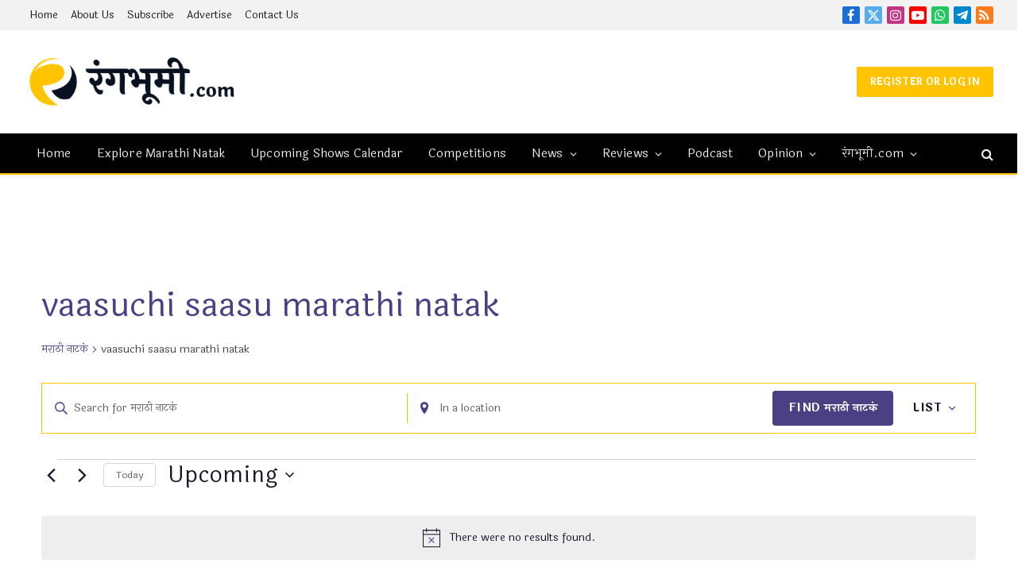

--- FILE ---
content_type: text/html; charset=UTF-8
request_url: https://www.rangabhoomi.com/shows/tag/vaasuchi-saasu-marathi-natak/list/
body_size: 61084
content:
<!DOCTYPE html>
<html lang="en-US" class="s-light site-s-light">

<head>

	<meta charset="UTF-8" />
	<meta name="viewport" content="width=device-width, initial-scale=1" />
	<meta name="viewport" content="width=device-width, initial-scale=1.0">
<title>मराठी नाटकं from August 6, 2023 &#8211; August 11, 2023 &#8211; रंगभूमी.com</title><link rel="preload" as="font" href="https://www.rangabhoomi.com/wp-content/themes/smart-mag/css/icons/fonts/ts-icons.woff2?v3.2" type="font/woff2" crossorigin="anonymous" />
<link rel='stylesheet' id='tribe-events-views-v2-bootstrap-datepicker-styles-css' href='https://www.rangabhoomi.com/wp-content/plugins/the-events-calendar/vendor/bootstrap-datepicker/css/bootstrap-datepicker.standalone.min.css?ver=6.15.15' type='text/css' media='all' />
<link rel='stylesheet' id='tec-variables-skeleton-css' href='https://www.rangabhoomi.com/wp-content/plugins/the-events-calendar/common/build/css/variables-skeleton.css?ver=6.10.2' type='text/css' media='all' />
<link rel='stylesheet' id='tribe-common-skeleton-style-css' href='https://www.rangabhoomi.com/wp-content/plugins/the-events-calendar/common/build/css/common-skeleton.css?ver=6.10.2' type='text/css' media='all' />
<link rel='stylesheet' id='tribe-tooltipster-css-css' href='https://www.rangabhoomi.com/wp-content/plugins/the-events-calendar/common/vendor/tooltipster/tooltipster.bundle.min.css?ver=6.10.2' type='text/css' media='all' />
<link rel='stylesheet' id='tribe-events-views-v2-skeleton-css' href='https://www.rangabhoomi.com/wp-content/plugins/the-events-calendar/build/css/views-skeleton.css?ver=6.15.15' type='text/css' media='all' />
<link rel='stylesheet' id='tec-variables-full-css' href='https://www.rangabhoomi.com/wp-content/plugins/the-events-calendar/common/build/css/variables-full.css?ver=6.10.2' type='text/css' media='all' />
<link rel='stylesheet' id='tribe-common-full-style-css' href='https://www.rangabhoomi.com/wp-content/plugins/the-events-calendar/common/build/css/common-full.css?ver=6.10.2' type='text/css' media='all' />
<link rel='stylesheet' id='tribe-events-views-v2-full-css' href='https://www.rangabhoomi.com/wp-content/plugins/the-events-calendar/build/css/views-full.css?ver=6.15.15' type='text/css' media='all' />
<link rel='stylesheet' id='tribe-events-views-v2-print-css' href='https://www.rangabhoomi.com/wp-content/plugins/the-events-calendar/build/css/views-print.css?ver=6.15.15' type='text/css' media='print' />
<link rel='stylesheet' id='tribe-events-filterbar-views-v2-print-css' href='https://www.rangabhoomi.com/wp-content/plugins/the-events-calendar-filterbar/build/css/views-print.css?ver=5.6.2' type='text/css' media='print' />
<link rel='stylesheet' id='tribe-events-pro-views-v2-print-css' href='https://www.rangabhoomi.com/wp-content/plugins/events-calendar-pro/build/css/views-print.css?ver=7.7.12' type='text/css' media='print' />
<script type="text/javascript">
/* <![CDATA[ */
window.koko_analytics = {"url":"https:\/\/www.rangabhoomi.com\/koko-analytics-collect.php","site_url":"https:\/\/www.rangabhoomi.com","post_id":0,"path":"\/shows\/tag\/vaasuchi-saasu-marathi-natak\/list\/","method":"cookie","use_cookie":true};
/* ]]> */
</script>
<meta name="robots" content="follow, noindex">
<meta property="og:url" content="https://www.rangabhoomi.com/shows/tag/vaasuchi-saasu-marathi-natak/list/">
<meta property="og:site_name" content="रंगभूमी.com">
<meta property="og:locale" content="en_US">
<meta property="og:type" content="object">
<meta property="og:title" content="vaasuchi saasu marathi natak  • रंगभूमी.com">
<meta property="og:image" content="https://www.rangabhoomi.com/wp-content/uploads/2020/03/rangabhoomi-seo-img.png">
<meta property="og:image:secure_url" content="https://www.rangabhoomi.com/wp-content/uploads/2020/03/rangabhoomi-seo-img.png">
<meta property="og:image:width" content="1920">
<meta property="og:image:height" content="1080">
<meta property="og:image:alt" content="रंगभूमी.com">
<meta name="twitter:card" content="summary_large_image">
<meta name="twitter:site" content="@myrangabhoomi">
<meta name="twitter:creator" content="@myrangabhoomi">
<meta name="twitter:title" content="vaasuchi saasu marathi natak  • रंगभूमी.com">
<meta name="twitter:image" content="https://www.rangabhoomi.com/wp-content/uploads/2020/03/rangabhoomi-seo-img.png">
<link rel='dns-prefetch' href='//www.googletagmanager.com' />
<link rel='dns-prefetch' href='//unpkg.com' />
<link rel='dns-prefetch' href='//fonts.googleapis.com' />
<link rel='dns-prefetch' href='//pagead2.googlesyndication.com' />
<link rel="alternate" type="application/rss+xml" title="रंगभूमी.com &raquo; Feed" href="https://www.rangabhoomi.com/feed/" />
<link rel="alternate" type="text/calendar" title="रंगभूमी.com &raquo; iCal Feed" href="https://www.rangabhoomi.com/shows/?ical=1" />
<link rel="alternate" type="application/rss+xml" title="रंगभूमी.com &raquo; मराठी नाटकं Feed" href="https://www.rangabhoomi.com/shows/feed/" />
<!-- www.rangabhoomi.com is managing ads with Advanced Ads 2.0.16 – https://wpadvancedads.com/ --><script id="jahirat-ready">
			window.advanced_ads_ready=function(e,a){a=a||"complete";var d=function(e){return"interactive"===a?"loading"!==e:"complete"===e};d(document.readyState)?e():document.addEventListener("readystatechange",(function(a){d(a.target.readyState)&&e()}),{once:"interactive"===a})},window.advanced_ads_ready_queue=window.advanced_ads_ready_queue||[];		</script>
		<style id='wp-img-auto-sizes-contain-inline-css' type='text/css'>
img:is([sizes=auto i],[sizes^="auto," i]){contain-intrinsic-size:3000px 1500px}
/*# sourceURL=wp-img-auto-sizes-contain-inline-css */
</style>
<link rel='stylesheet' id='genesis-blocks-style-css-css' href='https://www.rangabhoomi.com/wp-content/plugins/genesis-blocks/dist/style-blocks.build.css?ver=1764963931' type='text/css' media='all' />
<link rel='stylesheet' id='ht_ctc_main_css-css' href='https://www.rangabhoomi.com/wp-content/plugins/click-to-chat-for-whatsapp/new/inc/assets/css/main.css?ver=4.36' type='text/css' media='all' />
<link rel='stylesheet' id='tribe-select2-css-css' href='https://www.rangabhoomi.com/wp-content/plugins/the-events-calendar/common/vendor/tribe-selectWoo/dist/css/selectWoo.min.css?ver=6.10.2' type='text/css' media='all' />
<link rel='stylesheet' id='tribe-events-custom-jquery-styles-css' href='https://www.rangabhoomi.com/wp-content/plugins/the-events-calendar/vendor/jquery/smoothness/jquery-ui-1.8.23.custom.css?ver=6.15.15' type='text/css' media='all' />
<link rel='stylesheet' id='tribe-events-filterbar-views-v2-1-filter-bar-skeleton-css' href='https://www.rangabhoomi.com/wp-content/plugins/the-events-calendar-filterbar/build/css/views-filter-bar-skeleton.css?ver=5.6.2' type='text/css' media='all' />
<link rel='stylesheet' id='tribe-events-filterbar-views-v2-1-filter-bar-full-css' href='https://www.rangabhoomi.com/wp-content/plugins/the-events-calendar-filterbar/build/css/views-filter-bar-full.css?ver=5.6.2' type='text/css' media='all' />
<link rel='stylesheet' id='tribe-events-virtual-skeleton-css' href='https://www.rangabhoomi.com/wp-content/plugins/events-calendar-pro/build/css/events-virtual-skeleton.css?ver=7.7.12' type='text/css' media='all' />
<link rel='stylesheet' id='tribe-events-virtual-full-css' href='https://www.rangabhoomi.com/wp-content/plugins/events-calendar-pro/build/css/events-virtual-full.css?ver=7.7.12' type='text/css' media='all' />
<link rel='stylesheet' id='tec-events-pro-single-css' href='https://www.rangabhoomi.com/wp-content/plugins/events-calendar-pro/build/css/events-single.css?ver=7.7.12' type='text/css' media='all' />
<link rel='stylesheet' id='tribe-events-pro-mini-calendar-block-styles-css' href='https://www.rangabhoomi.com/wp-content/plugins/events-calendar-pro/build/css/tribe-events-pro-mini-calendar-block.css?ver=7.7.12' type='text/css' media='all' />
<link rel='stylesheet' id='ssp-castos-player-css' href='https://www.rangabhoomi.com/wp-content/plugins/seriously-simple-podcasting/assets/css/castos-player.min.css?ver=3.14.2' type='text/css' media='all' />
<link rel='stylesheet' id='ssp-subscribe-buttons-css' href='https://www.rangabhoomi.com/wp-content/plugins/seriously-simple-podcasting/assets/css/subscribe-buttons.css?ver=3.14.2' type='text/css' media='all' />
<link rel='stylesheet' id='tribe-events-v2-virtual-single-block-css' href='https://www.rangabhoomi.com/wp-content/plugins/events-calendar-pro/build/css/events-virtual-single-block.css?ver=7.7.12' type='text/css' media='all' />
<style id='wp-emoji-styles-inline-css' type='text/css'>

	img.wp-smiley, img.emoji {
		display: inline !important;
		border: none !important;
		box-shadow: none !important;
		height: 1em !important;
		width: 1em !important;
		margin: 0 0.07em !important;
		vertical-align: -0.1em !important;
		background: none !important;
		padding: 0 !important;
	}
/*# sourceURL=wp-emoji-styles-inline-css */
</style>
<link rel='stylesheet' id='wp-block-library-css' href='https://www.rangabhoomi.com/wp-includes/css/dist/block-library/style.min.css?ver=35b0d830bd1e44330b53412bcf8942ab' type='text/css' media='all' />
<style id='classic-theme-styles-inline-css' type='text/css'>
/*! This file is auto-generated */
.wp-block-button__link{color:#fff;background-color:#32373c;border-radius:9999px;box-shadow:none;text-decoration:none;padding:calc(.667em + 2px) calc(1.333em + 2px);font-size:1.125em}.wp-block-file__button{background:#32373c;color:#fff;text-decoration:none}
/*# sourceURL=/wp-includes/css/classic-themes.min.css */
</style>
<style id='wpseopress-local-business-style-inline-css' type='text/css'>
span.wp-block-wpseopress-local-business-field{margin-right:8px}

/*# sourceURL=https://www.rangabhoomi.com/wp-content/plugins/wp-seopress-pro/public/editor/blocks/local-business/style-index.css */
</style>
<style id='wpseopress-table-of-contents-style-inline-css' type='text/css'>
.wp-block-wpseopress-table-of-contents li.active>a{font-weight:bold}

/*# sourceURL=https://www.rangabhoomi.com/wp-content/plugins/wp-seopress-pro/public/editor/blocks/table-of-contents/style-index.css */
</style>
<style id='global-styles-inline-css' type='text/css'>
:root{--wp--preset--aspect-ratio--square: 1;--wp--preset--aspect-ratio--4-3: 4/3;--wp--preset--aspect-ratio--3-4: 3/4;--wp--preset--aspect-ratio--3-2: 3/2;--wp--preset--aspect-ratio--2-3: 2/3;--wp--preset--aspect-ratio--16-9: 16/9;--wp--preset--aspect-ratio--9-16: 9/16;--wp--preset--color--black: #000000;--wp--preset--color--cyan-bluish-gray: #abb8c3;--wp--preset--color--white: #ffffff;--wp--preset--color--pale-pink: #f78da7;--wp--preset--color--vivid-red: #cf2e2e;--wp--preset--color--luminous-vivid-orange: #ff6900;--wp--preset--color--luminous-vivid-amber: #fcb900;--wp--preset--color--light-green-cyan: #7bdcb5;--wp--preset--color--vivid-green-cyan: #00d084;--wp--preset--color--pale-cyan-blue: #8ed1fc;--wp--preset--color--vivid-cyan-blue: #0693e3;--wp--preset--color--vivid-purple: #9b51e0;--wp--preset--gradient--vivid-cyan-blue-to-vivid-purple: linear-gradient(135deg,rgb(6,147,227) 0%,rgb(155,81,224) 100%);--wp--preset--gradient--light-green-cyan-to-vivid-green-cyan: linear-gradient(135deg,rgb(122,220,180) 0%,rgb(0,208,130) 100%);--wp--preset--gradient--luminous-vivid-amber-to-luminous-vivid-orange: linear-gradient(135deg,rgb(252,185,0) 0%,rgb(255,105,0) 100%);--wp--preset--gradient--luminous-vivid-orange-to-vivid-red: linear-gradient(135deg,rgb(255,105,0) 0%,rgb(207,46,46) 100%);--wp--preset--gradient--very-light-gray-to-cyan-bluish-gray: linear-gradient(135deg,rgb(238,238,238) 0%,rgb(169,184,195) 100%);--wp--preset--gradient--cool-to-warm-spectrum: linear-gradient(135deg,rgb(74,234,220) 0%,rgb(151,120,209) 20%,rgb(207,42,186) 40%,rgb(238,44,130) 60%,rgb(251,105,98) 80%,rgb(254,248,76) 100%);--wp--preset--gradient--blush-light-purple: linear-gradient(135deg,rgb(255,206,236) 0%,rgb(152,150,240) 100%);--wp--preset--gradient--blush-bordeaux: linear-gradient(135deg,rgb(254,205,165) 0%,rgb(254,45,45) 50%,rgb(107,0,62) 100%);--wp--preset--gradient--luminous-dusk: linear-gradient(135deg,rgb(255,203,112) 0%,rgb(199,81,192) 50%,rgb(65,88,208) 100%);--wp--preset--gradient--pale-ocean: linear-gradient(135deg,rgb(255,245,203) 0%,rgb(182,227,212) 50%,rgb(51,167,181) 100%);--wp--preset--gradient--electric-grass: linear-gradient(135deg,rgb(202,248,128) 0%,rgb(113,206,126) 100%);--wp--preset--gradient--midnight: linear-gradient(135deg,rgb(2,3,129) 0%,rgb(40,116,252) 100%);--wp--preset--font-size--small: 13px;--wp--preset--font-size--medium: 20px;--wp--preset--font-size--large: 36px;--wp--preset--font-size--x-large: 42px;--wp--preset--spacing--20: 0.44rem;--wp--preset--spacing--30: 0.67rem;--wp--preset--spacing--40: 1rem;--wp--preset--spacing--50: 1.5rem;--wp--preset--spacing--60: 2.25rem;--wp--preset--spacing--70: 3.38rem;--wp--preset--spacing--80: 5.06rem;--wp--preset--shadow--natural: 6px 6px 9px rgba(0, 0, 0, 0.2);--wp--preset--shadow--deep: 12px 12px 50px rgba(0, 0, 0, 0.4);--wp--preset--shadow--sharp: 6px 6px 0px rgba(0, 0, 0, 0.2);--wp--preset--shadow--outlined: 6px 6px 0px -3px rgb(255, 255, 255), 6px 6px rgb(0, 0, 0);--wp--preset--shadow--crisp: 6px 6px 0px rgb(0, 0, 0);}:where(.is-layout-flex){gap: 0.5em;}:where(.is-layout-grid){gap: 0.5em;}body .is-layout-flex{display: flex;}.is-layout-flex{flex-wrap: wrap;align-items: center;}.is-layout-flex > :is(*, div){margin: 0;}body .is-layout-grid{display: grid;}.is-layout-grid > :is(*, div){margin: 0;}:where(.wp-block-columns.is-layout-flex){gap: 2em;}:where(.wp-block-columns.is-layout-grid){gap: 2em;}:where(.wp-block-post-template.is-layout-flex){gap: 1.25em;}:where(.wp-block-post-template.is-layout-grid){gap: 1.25em;}.has-black-color{color: var(--wp--preset--color--black) !important;}.has-cyan-bluish-gray-color{color: var(--wp--preset--color--cyan-bluish-gray) !important;}.has-white-color{color: var(--wp--preset--color--white) !important;}.has-pale-pink-color{color: var(--wp--preset--color--pale-pink) !important;}.has-vivid-red-color{color: var(--wp--preset--color--vivid-red) !important;}.has-luminous-vivid-orange-color{color: var(--wp--preset--color--luminous-vivid-orange) !important;}.has-luminous-vivid-amber-color{color: var(--wp--preset--color--luminous-vivid-amber) !important;}.has-light-green-cyan-color{color: var(--wp--preset--color--light-green-cyan) !important;}.has-vivid-green-cyan-color{color: var(--wp--preset--color--vivid-green-cyan) !important;}.has-pale-cyan-blue-color{color: var(--wp--preset--color--pale-cyan-blue) !important;}.has-vivid-cyan-blue-color{color: var(--wp--preset--color--vivid-cyan-blue) !important;}.has-vivid-purple-color{color: var(--wp--preset--color--vivid-purple) !important;}.has-black-background-color{background-color: var(--wp--preset--color--black) !important;}.has-cyan-bluish-gray-background-color{background-color: var(--wp--preset--color--cyan-bluish-gray) !important;}.has-white-background-color{background-color: var(--wp--preset--color--white) !important;}.has-pale-pink-background-color{background-color: var(--wp--preset--color--pale-pink) !important;}.has-vivid-red-background-color{background-color: var(--wp--preset--color--vivid-red) !important;}.has-luminous-vivid-orange-background-color{background-color: var(--wp--preset--color--luminous-vivid-orange) !important;}.has-luminous-vivid-amber-background-color{background-color: var(--wp--preset--color--luminous-vivid-amber) !important;}.has-light-green-cyan-background-color{background-color: var(--wp--preset--color--light-green-cyan) !important;}.has-vivid-green-cyan-background-color{background-color: var(--wp--preset--color--vivid-green-cyan) !important;}.has-pale-cyan-blue-background-color{background-color: var(--wp--preset--color--pale-cyan-blue) !important;}.has-vivid-cyan-blue-background-color{background-color: var(--wp--preset--color--vivid-cyan-blue) !important;}.has-vivid-purple-background-color{background-color: var(--wp--preset--color--vivid-purple) !important;}.has-black-border-color{border-color: var(--wp--preset--color--black) !important;}.has-cyan-bluish-gray-border-color{border-color: var(--wp--preset--color--cyan-bluish-gray) !important;}.has-white-border-color{border-color: var(--wp--preset--color--white) !important;}.has-pale-pink-border-color{border-color: var(--wp--preset--color--pale-pink) !important;}.has-vivid-red-border-color{border-color: var(--wp--preset--color--vivid-red) !important;}.has-luminous-vivid-orange-border-color{border-color: var(--wp--preset--color--luminous-vivid-orange) !important;}.has-luminous-vivid-amber-border-color{border-color: var(--wp--preset--color--luminous-vivid-amber) !important;}.has-light-green-cyan-border-color{border-color: var(--wp--preset--color--light-green-cyan) !important;}.has-vivid-green-cyan-border-color{border-color: var(--wp--preset--color--vivid-green-cyan) !important;}.has-pale-cyan-blue-border-color{border-color: var(--wp--preset--color--pale-cyan-blue) !important;}.has-vivid-cyan-blue-border-color{border-color: var(--wp--preset--color--vivid-cyan-blue) !important;}.has-vivid-purple-border-color{border-color: var(--wp--preset--color--vivid-purple) !important;}.has-vivid-cyan-blue-to-vivid-purple-gradient-background{background: var(--wp--preset--gradient--vivid-cyan-blue-to-vivid-purple) !important;}.has-light-green-cyan-to-vivid-green-cyan-gradient-background{background: var(--wp--preset--gradient--light-green-cyan-to-vivid-green-cyan) !important;}.has-luminous-vivid-amber-to-luminous-vivid-orange-gradient-background{background: var(--wp--preset--gradient--luminous-vivid-amber-to-luminous-vivid-orange) !important;}.has-luminous-vivid-orange-to-vivid-red-gradient-background{background: var(--wp--preset--gradient--luminous-vivid-orange-to-vivid-red) !important;}.has-very-light-gray-to-cyan-bluish-gray-gradient-background{background: var(--wp--preset--gradient--very-light-gray-to-cyan-bluish-gray) !important;}.has-cool-to-warm-spectrum-gradient-background{background: var(--wp--preset--gradient--cool-to-warm-spectrum) !important;}.has-blush-light-purple-gradient-background{background: var(--wp--preset--gradient--blush-light-purple) !important;}.has-blush-bordeaux-gradient-background{background: var(--wp--preset--gradient--blush-bordeaux) !important;}.has-luminous-dusk-gradient-background{background: var(--wp--preset--gradient--luminous-dusk) !important;}.has-pale-ocean-gradient-background{background: var(--wp--preset--gradient--pale-ocean) !important;}.has-electric-grass-gradient-background{background: var(--wp--preset--gradient--electric-grass) !important;}.has-midnight-gradient-background{background: var(--wp--preset--gradient--midnight) !important;}.has-small-font-size{font-size: var(--wp--preset--font-size--small) !important;}.has-medium-font-size{font-size: var(--wp--preset--font-size--medium) !important;}.has-large-font-size{font-size: var(--wp--preset--font-size--large) !important;}.has-x-large-font-size{font-size: var(--wp--preset--font-size--x-large) !important;}
:where(.wp-block-post-template.is-layout-flex){gap: 1.25em;}:where(.wp-block-post-template.is-layout-grid){gap: 1.25em;}
:where(.wp-block-term-template.is-layout-flex){gap: 1.25em;}:where(.wp-block-term-template.is-layout-grid){gap: 1.25em;}
:where(.wp-block-columns.is-layout-flex){gap: 2em;}:where(.wp-block-columns.is-layout-grid){gap: 2em;}
:root :where(.wp-block-pullquote){font-size: 1.5em;line-height: 1.6;}
/*# sourceURL=global-styles-inline-css */
</style>
<link rel='stylesheet' id='conditional-extra-fees-woocommerce-css' href='https://www.rangabhoomi.com/wp-content/plugins/conditional-extra-fees-for-woocommerce/public/css/conditional-fees-rule-woocommerce-public.css?ver=1.1.49.36' type='text/css' media='all' />
<link rel='stylesheet' id='digits-login-style-css' href='https://www.rangabhoomi.com/wp-content/plugins/digits/assets/css/login.min.css?ver=8.6.3.9' type='text/css' media='all' />
<link rel='stylesheet' id='digits-style-css' href='https://www.rangabhoomi.com/wp-content/plugins/digits/assets/css/main.min.css?ver=8.6.3.9' type='text/css' media='all' />
<link rel='stylesheet' id='surl-lasso-lite-css' href='https://www.rangabhoomi.com/wp-content/plugins/simple-urls/admin/assets/css/lasso-lite.css?ver=1769865148' type='text/css' media='all' />
<link rel='stylesheet' id='woocommerce-layout-css' href='https://www.rangabhoomi.com/wp-content/plugins/woocommerce/assets/css/woocommerce-layout.css?ver=10.4.3' type='text/css' media='all' />
<link rel='stylesheet' id='woocommerce-general-css' href='https://www.rangabhoomi.com/wp-content/plugins/woocommerce/assets/css/woocommerce.css?ver=10.4.3' type='text/css' media='all' />
<style id='woocommerce-inline-inline-css' type='text/css'>
.woocommerce form .form-row .required { visibility: visible; }
/*# sourceURL=woocommerce-inline-inline-css */
</style>
<link rel='stylesheet' id='tribe-events-v2-single-skeleton-css' href='https://www.rangabhoomi.com/wp-content/plugins/the-events-calendar/build/css/tribe-events-single-skeleton.css?ver=6.15.15' type='text/css' media='all' />
<link rel='stylesheet' id='tribe-events-v2-single-skeleton-full-css' href='https://www.rangabhoomi.com/wp-content/plugins/the-events-calendar/build/css/tribe-events-single-full.css?ver=6.15.15' type='text/css' media='all' />
<link rel='stylesheet' id='tec-events-elementor-widgets-base-styles-css' href='https://www.rangabhoomi.com/wp-content/plugins/the-events-calendar/build/css/integrations/plugins/elementor/widgets/widget-base.css?ver=6.15.15' type='text/css' media='all' />
<link rel='stylesheet' id='megamenu-css' href='https://www.rangabhoomi.com/wp-content/uploads/maxmegamenu/style.css?ver=1a6e64' type='text/css' media='all' />
<link rel='stylesheet' id='dashicons-css' href='https://www.rangabhoomi.com/wp-includes/css/dashicons.min.css?ver=35b0d830bd1e44330b53412bcf8942ab' type='text/css' media='all' />
<link rel='stylesheet' id='tribe-list-venues-organizers-shortcodes-css' href='https://www.rangabhoomi.com/wp-content/plugins/tribe-ext-list-venues-organizers-shortcodes/src/resources/css/tribe-list-venues-organizers-shortcodes.css?ver=35b0d830bd1e44330b53412bcf8942ab' type='text/css' media='all' />
<link rel='stylesheet' id='stachesepl-cart-timer-css' href='https://www.rangabhoomi.com/wp-content/plugins/stachethemes-seat-planner/assets/front/cart_timer/cart-timer.css?ver=1769865254' type='text/css' media='all' />
<link rel='stylesheet' id='seat-planner-add-to-cart-css' href='https://www.rangabhoomi.com/wp-content/plugins/stachethemes-seat-planner/assets/front-compat-mode/add_to_cart/add-to-cart.css?ver=dcd23399374217f45857' type='text/css' media='all' />
<style id='seat-planner-add-to-cart-inline-css' type='text/css'>
:root{--stachesepl-select-seat-button-background-color:#7F54B3;--stachesepl-select-seat-button-color:#fff;--stachesepl-select-seat-button-hover-background-color:rgb(107,64,159);--stachesepl-select-seat-button-hover-color:#fff;--stachesepl-btn-primary-bg:#7F54B3;--stachesepl-btn-primary-hover:rgb(107,64,159);--stachesepl-btn-primary-text:#fff;--stachesepl-btn-primary-text-hover:#fff;--stachesepl-view-cart-button-background-color:rgba(127,84,179,0.08);--stachesepl-view-cart-button-color:#7F54B3;--stachesepl-view-cart-button-hover-background-color:rgba(127,84,179,0.14);--stachesepl-view-cart-button-hover-color:#7F54B3;--stachesepl-btn-secondary-bg:rgba(127,84,179,0.08);--stachesepl-btn-secondary-hover:rgba(127,84,179,0.14);--stachesepl-btn-secondary-text:#7F54B3;--stachesepl-btn-secondary-text-hover:#7F54B3;--stachesepl-accent-color:#7F54B3;--stachesepl-accent-color-20:rgba(127,84,179,0.2);--stachesepl-cart-timer-color:#7F54B3;--stachesepl-cart-timer-critical-color:#7F54B3;--stachesepl-cart-timer-text-color:#7F54B3;--stachesepl-cart-timer-background-color:rgba(127,84,179,0.08);.stachesepl-date-time-input,.stachesepl-date-time-picker{--picker-accent:#7F54B3;--picker-accent-shadow:rgba(127,84,179,0.25);--picker-accent-hover:rgb(114,71,166);--picker-accent-light:rgba(127,84,179,0.08);--picker-accent-border:rgba(127,84,179,0.2);--picker-btn-primary-bg:#7F54B3;--picker-btn-primary-hover:rgb(107,64,159);--picker-btn-primary-text:#ffffff;--picker-btn-primary-text-hover:#ffffff;--picker-btn-secondary-bg:rgba(127,84,179,0.08);--picker-btn-secondary-hover:rgba(127,84,179,0.14);--picker-btn-secondary-text:#7F54B3;--picker-btn-secondary-text-hover:#7F54B3;}
/*# sourceURL=seat-planner-add-to-cart-inline-css */
</style>
<link rel='stylesheet' id='unslider-css-css' href='https://www.rangabhoomi.com/wp-content/plugins/advanced-ads-slider/public/assets/css/unslider.css?ver=2.0.2' type='text/css' media='all' />
<link rel='stylesheet' id='slider-css-css' href='https://www.rangabhoomi.com/wp-content/plugins/advanced-ads-slider/public/assets/css/slider.css?ver=2.0.2' type='text/css' media='all' />
<link rel='stylesheet' id='smartmag-core-css' href='https://www.rangabhoomi.com/wp-content/themes/smart-mag/style.css?ver=10.3.2' type='text/css' media='all' />
<link rel='stylesheet' id='smartmag-magnific-popup-css' href='https://www.rangabhoomi.com/wp-content/themes/smart-mag/css/lightbox.css?ver=10.3.2' type='text/css' media='all' />
<link rel='stylesheet' id='smartmag-icons-css' href='https://www.rangabhoomi.com/wp-content/themes/smart-mag/css/icons/icons.css?ver=10.3.2' type='text/css' media='all' />
<link rel='stylesheet' id='smart-mag-child-css' href='https://www.rangabhoomi.com/wp-content/themes/rangabhoomi-three/style.css?ver=1.0' type='text/css' media='all' />
<link rel='stylesheet' id='smartmag-woocommerce-css' href='https://www.rangabhoomi.com/wp-content/themes/smart-mag/css/woocommerce.css?ver=10.3.2' type='text/css' media='all' />
<style id='smartmag-woocommerce-inline-css' type='text/css'>
:root { --c-main: #ffc300;
--c-main-rgb: 255,195,0;
--c-headings: #4c4084;
--text-font: "Laila", system-ui, -apple-system, "Segoe UI", Arial, sans-serif;
--body-font: "Laila", system-ui, -apple-system, "Segoe UI", Arial, sans-serif;
--ui-font: "Laila", system-ui, -apple-system, "Segoe UI", Arial, sans-serif;
--title-font: "Laila", system-ui, -apple-system, "Segoe UI", Arial, sans-serif;
--h-font: "Laila", system-ui, -apple-system, "Segoe UI", Arial, sans-serif;
--title-font: "Laila", system-ui, -apple-system, "Segoe UI", Arial, sans-serif;
--h-font: "Laila", system-ui, -apple-system, "Segoe UI", Arial, sans-serif;
--text-h-font: var(--h-font);
--title-size-xs: 15px;
--main-width: 1280px; }
.s-dark, .site-s-dark { --c-main: #ffc300; --c-main-rgb: 255,195,0; }
:root { --wrap-padding: 36px; }
.smart-head-main { --c-shadow: rgba(10,10,10,0.06); }
.smart-head-main .smart-head-top { --head-h: 38px; background-color: #f2f2f2; }
.s-dark .smart-head-main .smart-head-top,
.smart-head-main .s-dark.smart-head-top { background-color: #595959; }
.smart-head-main .smart-head-mid { --head-h: 130px; }
.smart-head-main .smart-head-bot { --head-h: 52px; border-top-width: 2px; border-bottom-width: 2px; border-bottom-color: var(--c-main); }
.navigation { font-family: "Laila", system-ui, -apple-system, "Segoe UI", Arial, sans-serif; }
.navigation-main .menu > li > a { font-family: "Laila", system-ui, -apple-system, "Segoe UI", Arial, sans-serif; font-size: 15px; font-weight: normal; letter-spacing: .011em; }
.navigation-main .menu > li li a { font-family: "Laila", system-ui, -apple-system, "Segoe UI", Arial, sans-serif; }
.navigation-main { --nav-items-space: 16px; }
.s-light .navigation-main { --c-nav-hov: #4c4084; }
.s-dark .navigation-main { --c-nav-hov: #ffffff; }
.s-dark .navigation { --c-nav-hov-bg: #4c4084; }
.smart-head-mobile .smart-head-mid { background-color: #ffc300; }
.mobile-menu { font-family: "Laila", system-ui, -apple-system, "Segoe UI", Arial, sans-serif; }
.navigation-small { font-family: "Laila", system-ui, -apple-system, "Segoe UI", Arial, sans-serif; }
.smart-head .navigation-small { --nav-items-space: 8px; }
.smart-head-main .spc-social { --spc-social-fs: 16px; }
.smart-head-main .offcanvas-toggle { transform: scale(.65); }
.post-meta { font-family: "Laila", system-ui, -apple-system, "Segoe UI", Arial, sans-serif; }
.post-meta .meta-item, .post-meta .text-in { font-family: "Laila", system-ui, -apple-system, "Segoe UI", Arial, sans-serif; }
.cat-labels .category { font-family: "Poppins", system-ui, -apple-system, "Segoe UI", Arial, sans-serif; }
.block-head .heading { font-family: "Poppins", system-ui, -apple-system, "Segoe UI", Arial, sans-serif; }
.block-head-c .heading { font-weight: 600; }
.block-head-c { --line-weight: 3px; --border-weight: 2px; }
.entry-content { font-size: 16px; --c-a: #4c4084; }
.s-dark .entry-content { --c-a: #ffc300; }
.post-share-float .service { margin-bottom: 7px; }
.a-wrap-2:not(._) { padding-top: 15px; padding-bottom: 15px; padding-right: 0px; margin-top: 0px; margin-bottom: 0px; margin-left: 0px; margin-right: 0px; }
@media (min-width: 941px) and (max-width: 1200px) { .navigation-main .menu > li > a { font-size: calc(10px + (15px - 10px) * .7); } }
@media (min-width: 768px) and (max-width: 940px) { .ts-contain, .main { padding-left: 35px; padding-right: 35px; }
.layout-boxed-inner { --wrap-padding: 35px; }
:root { --wrap-padding: 35px; }
.a-wrap-2:not(._) { margin-top: 15px; margin-bottom: 15px; margin-left: 0px; margin-right: 0px; } }
@media (max-width: 767px) { .ts-contain, .main { padding-left: 25px; padding-right: 25px; }
.layout-boxed-inner { --wrap-padding: 25px; }
:root { --wrap-padding: 25px; }
.a-wrap-2:not(._) { margin-top: 5px; margin-bottom: 0px; margin-left: 0px; margin-right: 0px; } }
@media (min-width: 940px) and (max-width: 1300px) { :root { --wrap-padding: min(36px, 5vw); } }


/*# sourceURL=smartmag-woocommerce-inline-css */
</style>
<link rel='stylesheet' id='__EPYT__style-css' href='https://www.rangabhoomi.com/wp-content/plugins/youtube-embed-plus/styles/ytprefs.min.css?ver=14.2.4' type='text/css' media='all' />
<style id='__EPYT__style-inline-css' type='text/css'>

                .epyt-gallery-thumb {
                        width: 25%;
                }
                
                         @media (min-width:0px) and (max-width: 767px) {
                            .epyt-gallery-rowbreak {
                                display: none;
                            }
                            .epyt-gallery-allthumbs[class*="epyt-cols"] .epyt-gallery-thumb {
                                width: 100% !important;
                            }
                          }
/*# sourceURL=__EPYT__style-inline-css */
</style>
<link rel='stylesheet' id='site-reviews-css' href='https://www.rangabhoomi.com/wp-content/plugins/site-reviews/assets/styles/default.css?ver=7.2.13' type='text/css' media='all' />
<style id='site-reviews-inline-css' type='text/css'>
:root{--glsr-star-empty:url(https://www.rangabhoomi.com/wp-content/plugins/site-reviews/assets/images/stars/default/star-empty.svg);--glsr-star-error:url(https://www.rangabhoomi.com/wp-content/plugins/site-reviews/assets/images/stars/default/star-error.svg);--glsr-star-full:url(https://www.rangabhoomi.com/wp-content/plugins/site-reviews/assets/images/stars/default/star-full.svg);--glsr-star-half:url(https://www.rangabhoomi.com/wp-content/plugins/site-reviews/assets/images/stars/default/star-half.svg)}

/*# sourceURL=site-reviews-inline-css */
</style>
<link rel='stylesheet' id='google-Laila-css' href='https://fonts.googleapis.com/css?family=Laila%3A900%2C700%2C500%2C500i%2C400%2C200%2C300&#038;ver=35b0d830bd1e44330b53412bcf8942ab' type='text/css' media='all' />
<link rel='stylesheet' id='ecs-styles-css' href='https://www.rangabhoomi.com/wp-content/plugins/ele-custom-skin/assets/css/ecs-style.css?ver=3.1.9' type='text/css' media='all' />
<link rel='stylesheet' id='elementor-post-11597-css' href='https://www.rangabhoomi.com/wp-content/uploads/elementor/css/post-11597.css?ver=1659808593' type='text/css' media='all' />
<link rel='stylesheet' id='elementor-post-130753-css' href='https://www.rangabhoomi.com/wp-content/uploads/elementor/css/post-130753.css?ver=1761060139' type='text/css' media='all' />
<script type="text/javascript" src="https://www.rangabhoomi.com/wp-includes/js/jquery/jquery.min.js?ver=3.7.1" id="jquery-core-js"></script>
<script type="text/javascript" src="https://www.rangabhoomi.com/wp-includes/js/jquery/jquery-migrate.min.js?ver=3.4.1" id="jquery-migrate-js"></script>
<script type="text/javascript" src="https://www.rangabhoomi.com/wp-content/plugins/the-events-calendar/common/build/js/tribe-common.js?ver=9c44e11f3503a33e9540" id="tribe-common-js"></script>
<script type="text/javascript" src="https://www.rangabhoomi.com/wp-content/plugins/the-events-calendar/build/js/views/breakpoints.js?ver=4208de2df2852e0b91ec" id="tribe-events-views-v2-breakpoints-js"></script>
<script type="text/javascript" src="https://www.rangabhoomi.com/wp-content/plugins/the-events-calendar/build/js/views/accordion.js?ver=b0cf88d89b3e05e7d2ef" id="tribe-events-views-v2-accordion-js"></script>
<script type="text/javascript" id="tribe-events-filterbar-views-filter-bar-state-js-js-extra">
/* <![CDATA[ */
var tribe_events_filter_bar_js_config = {"events":{"currency_symbol":"\u20b9","reverse_currency_position":false},"l10n":{"show_filters":"Show filters","hide_filters":"Hide filters","filter_options":"Filter options","cost_range_currency_symbol_before":"\u003C%- currency_symbol %\u003E\u003C%- cost_low %\u003E - \u003C%- currency_symbol %\u003E\u003C%- cost_high %\u003E","cost_range_currency_symbol_after":"\u003C%- cost_low %\u003E\u003C%- currency_symbol %\u003E - \u003C%- cost_high %\u003E\u003C%- currency_symbol %\u003E"}};
//# sourceURL=tribe-events-filterbar-views-filter-bar-state-js-js-extra
/* ]]> */
</script>
<script type="text/javascript" src="https://www.rangabhoomi.com/wp-content/plugins/the-events-calendar-filterbar/build/js/views/filter-bar-state.js?ver=5.6.2" id="tribe-events-filterbar-views-filter-bar-state-js-js"></script>
<script type="text/javascript" src="https://www.rangabhoomi.com/wp-content/plugins/conditional-extra-fees-for-woocommerce/public/js/conditional-fees-rule-woocommerce-public.js?ver=1.1.49.36" id="conditional-extra-fees-woocommerce-js"></script>
<script type="text/javascript" src="https://www.rangabhoomi.com/wp-content/plugins/woocommerce/assets/js/jquery-blockui/jquery.blockUI.min.js?ver=2.7.0-wc.10.4.3" id="wc-jquery-blockui-js" defer="defer" data-wp-strategy="defer"></script>
<script type="text/javascript" src="https://www.rangabhoomi.com/wp-content/plugins/woocommerce/assets/js/js-cookie/js.cookie.min.js?ver=2.1.4-wc.10.4.3" id="wc-js-cookie-js" defer="defer" data-wp-strategy="defer"></script>
<script type="text/javascript" id="woocommerce-js-extra">
/* <![CDATA[ */
var woocommerce_params = {"ajax_url":"/wp-admin/admin-ajax.php","wc_ajax_url":"/?wc-ajax=%%endpoint%%","i18n_password_show":"Show password","i18n_password_hide":"Hide password"};
//# sourceURL=woocommerce-js-extra
/* ]]> */
</script>
<script type="text/javascript" src="https://www.rangabhoomi.com/wp-content/plugins/woocommerce/assets/js/frontend/woocommerce.min.js?ver=10.4.3" id="woocommerce-js" defer="defer" data-wp-strategy="defer"></script>
<script type="text/javascript" id="advanced-ads-advanced-js-js-extra">
/* <![CDATA[ */
var advads_options = {"blog_id":"1","privacy":{"enabled":false,"state":"not_needed"}};
//# sourceURL=advanced-ads-advanced-js-js-extra
/* ]]> */
</script>
<script type="text/javascript" src="https://www.rangabhoomi.com/wp-content/plugins/advanced-ads/public/assets/js/advanced.min.js?ver=2.0.16" id="advanced-ads-advanced-js-js"></script>
<script type="text/javascript" id="stachesepl-cart-timer-js-extra">
/* <![CDATA[ */
var stacheseplCartTimer = {"label":"Time remaining"};
//# sourceURL=stachesepl-cart-timer-js-extra
/* ]]> */
</script>
<script type="text/javascript" src="https://www.rangabhoomi.com/wp-content/plugins/stachethemes-seat-planner/assets/front/cart_timer/cart-timer.bundle.js?ver=5f45ccd0d2cee98795a9" id="stachesepl-cart-timer-js" defer="defer" data-wp-strategy="defer"></script>
<script type="text/javascript" src="https://www.rangabhoomi.com/wp-includes/js/dist/vendor/react.min.js?ver=18.3.1.1" id="react-js"></script>
<script type="text/javascript" src="https://www.rangabhoomi.com/wp-includes/js/dist/vendor/react-dom.min.js?ver=18.3.1.1" id="react-dom-js"></script>
<script type="text/javascript" src="https://www.rangabhoomi.com/wp-includes/js/dist/vendor/react-jsx-runtime.min.js?ver=18.3.1" id="react-jsx-runtime-js"></script>
<script type="text/javascript" src="https://www.rangabhoomi.com/wp-includes/js/dist/escape-html.min.js?ver=6561a406d2d232a6fbd2" id="wp-escape-html-js"></script>
<script type="text/javascript" src="https://www.rangabhoomi.com/wp-includes/js/dist/element.min.js?ver=6a582b0c827fa25df3dd" id="wp-element-js"></script>
<script type="text/javascript" id="seat-planner-add-to-cart-js-extra">
/* <![CDATA[ */
var seat_planner_add_to_cart = {"cart_url":"https://www.rangabhoomi.com/cart/","ajax_url":"https://www.rangabhoomi.com/wp-admin/admin-ajax.php","nonce":"c732513642","cart_redirect_after_add":"yes","cart_redirect_url":"https://www.rangabhoomi.com/checkout/","cart_redirect_message":"yes","cart_redirect_message_text":"","can_view_seat_orders":"no","seat_selector_tooltip":"always"};
var seat_planner_currency = {"currency":"INR","currency_symbol":"\u20b9","currency_format":"%1$s%2$s","currency_decimals":"2","symbol_position":"left","decimals_separator":".","thousand_separator":","};
var stachesepl_date_format = {"date_format":"F j, Y","time_format":"g:i A","week_start":"1","adjacent_months":"no"};
var stachesepl_i18n = {"VIEW_DETAILS":"View Details","REMOVE":"Remove","EDIT_SEATS":"Edit Seats","CANCEL":"Cancel","LOADING_SEATING_LAYOUT":"Loading seating layout","UNAVAILABLE":"Unavailable","PURCHASABLE_ON_SITE":"Purchasable on Site","PRICE":"Price","SOLD_OUT":"Sold Out","NO_SINGLE_EMPTY_SEAT":"Please don't leave a single empty seat between selections","NO_SEATS_SELECTED":"No seats selected","CLOSE":"Close","SELECT_SEAT":"Select Seat","ADD_TO_CART":"Add to Cart","ZOOM_IN":"Zoom In","ZOOM_OUT":"Zoom Out","ZOOM_RESET":"Zoom Reset","D_SEATS_REQUIRED":"Select at least %d seats","MAX_SEATS_SELECTED":"Maximum seats selected","SEAT_SELECTED":"Seat selected","D_SEAT_SELECTED":"%d seat selected","D_SEATS_SELECTED":"%d seats selected","D_SEAT_ADDED_TO_CART":"%d seat added to cart.","D_SEATS_ADDED_TO_CART":"%d seats added to cart.","A__VIEW_CART":"\u003Ca class=\"stachesepl-toast-view-cart\" href=\"https://www.rangabhoomi.com/cart/\"\u003EView Cart\u003C/a\u003E","GENERIC_ERROR_MESSAGE":"Sorry, something went wrong. Please try again.","FAILED_TO_FETCH_SEAT_PLAN_DATA":"Failed to fetch seat plan data.","SEAT":"Seat","NEXT":"Next","BACK":"Back","DISCOUNTS_SUBTITLE":"Apply discounts to your seats to get the best price.","REGULAR_SEAT":"Regular Seat","NO_DISCOUNT_APPLIED":"No discount applied","TOTAL":"Total","DISCOUNTS_TITLE":"Discounts","VIEW_CART":"View Cart","THIS_SEAT_IS_ONLY_AVAILABLE_ON_SITE":"This seat can only be purchased at the venue.","THIS_SEAT_IS_TAKEN":"This seat is already taken.","THIS_SEAT_IS_UNAVAILABLE":"This seat is unavailable.","LOADING":"Loading","SEAT_RESERVATION_DETAILS":"Seat Reservation Details","RESERVED_BY":"Reserved By","ORDER_DATE":"Order Date","ORDER_STATUS":"Order Status","EVENT_DATE":"Date","ORDER_ID":"Order ID","NO_ORDER_DATA_FOUND":"No order data found for this seat.","NOTICE":"Notice","OPTIONS_TITLE":"Seat Options","OPTIONS_SUBTITLE":"Customize your selection","FIELD_REQUIRED":"This field is required","NO_SELECTION":"No selection","REDIRECTING_TO_PAYMENT":"We are redirecting you to the payment page","PLEASE_WAIT":"Please wait...","FAILED_TO_FETCH_AVAILABLE_DATES":"Failed to fetch available dates.","DATEPICKER_NOT_SEATS_AVAILABLE_TITLE":"No dates found","DATEPICKER_NOT_SEATS_AVAILABLE_DESCRIPTION":"Sorry, there are no available dates at the moment.","SELECT_DATE_AND_TIME":"Select Date & Time","PREVIOUS_MONTH":"Previous Month","NEXT_MONTH":"Next Month","SELECT_DATE":"Select Date","SUNDAY_SHORT":"Su","MONDAY_SHORT":"Mo","TUESDAY_SHORT":"Tu","WEDNESDAY_SHORT":"We","THURSDAY_SHORT":"Th","FRIDAY_SHORT":"Fr","SATURDAY_SHORT":"Sa","AVAILABLE_TIMES":"Available Times","CHECKING_AVAILABILITY":"Checking Availability","PLEASE_SELECT_A_DATE_TO_SEE_AVAILABLE_TIMES":"Select a date to see available times","JANUARY":"January","FEBRUARY":"February","MARCH":"March","APRIL":"April","MAY":"May","JUNE":"June","JULY":"July","AUGUST":"August","SEPTEMBER":"September","OCTOBER":"October","NOVEMBER":"November","DECEMBER":"December","JANUARY_SHORT":"Jan","FEBRUARY_SHORT":"Feb","MARCH_SHORT":"Mar","APRIL_SHORT":"Apr","MAY_SHORT":"May","JUNE_SHORT":"Jun","JULY_SHORT":"Jul","AUGUST_SHORT":"Aug","SEPTEMBER_SHORT":"Sep","OCTOBER_SHORT":"Oct","NOVEMBER_SHORT":"Nov","DECEMBER_SHORT":"Dec"};
//# sourceURL=seat-planner-add-to-cart-js-extra
/* ]]> */
</script>
<script type="text/javascript" src="https://www.rangabhoomi.com/wp-content/plugins/stachethemes-seat-planner/assets/front-compat-mode/add_to_cart/add-to-cart.bundle.js?ver=dcd23399374217f45857" id="seat-planner-add-to-cart-js" defer="defer" data-wp-strategy="defer"></script>

<!-- Google tag (gtag.js) snippet added by Site Kit -->
<!-- Google Analytics snippet added by Site Kit -->
<script type="text/javascript" src="https://www.googletagmanager.com/gtag/js?id=G-YJ1CE7DZPZ" id="google_gtagjs-js" async></script>
<script type="text/javascript" id="google_gtagjs-js-after">
/* <![CDATA[ */
window.dataLayer = window.dataLayer || [];function gtag(){dataLayer.push(arguments);}
gtag("set","linker",{"domains":["www.rangabhoomi.com"]});
gtag("js", new Date());
gtag("set", "developer_id.dZTNiMT", true);
gtag("config", "G-YJ1CE7DZPZ");
//# sourceURL=google_gtagjs-js-after
/* ]]> */
</script>
<script type="text/javascript" id="ecs_ajax_load-js-extra">
/* <![CDATA[ */
var ecs_ajax_params = {"ajaxurl":"https://www.rangabhoomi.com/wp-admin/admin-ajax.php","posts":"{\"tag\":\"vaasuchi-saasu-marathi-natak\",\"post_type\":[\"tribe_events\",\"post\",\"podcast\"],\"eventDisplay\":\"list\",\"error\":\"\",\"m\":\"\",\"p\":0,\"post_parent\":\"\",\"subpost\":\"\",\"subpost_id\":\"\",\"attachment\":\"\",\"attachment_id\":0,\"name\":\"\",\"pagename\":\"\",\"page_id\":0,\"second\":\"\",\"minute\":\"\",\"hour\":\"\",\"day\":0,\"monthnum\":0,\"year\":0,\"w\":0,\"category_name\":\"\",\"cat\":\"\",\"tag_id\":1128,\"author\":\"\",\"author_name\":\"\",\"feed\":\"\",\"tb\":\"\",\"paged\":0,\"meta_key\":\"\",\"meta_value\":\"\",\"preview\":\"\",\"s\":\"\",\"sentence\":\"\",\"title\":\"\",\"fields\":\"all\",\"menu_order\":\"\",\"embed\":\"\",\"category__in\":[],\"category__not_in\":[],\"category__and\":[],\"post__in\":[],\"post__not_in\":[],\"post_name__in\":[],\"tag__in\":[],\"tag__not_in\":[],\"tag__and\":[],\"tag_slug__in\":[\"vaasuchi-saasu-marathi-natak\"],\"tag_slug__and\":[],\"post_parent__in\":[],\"post_parent__not_in\":[],\"author__in\":[],\"author__not_in\":[],\"search_columns\":[],\"tribe_suppress_query_filters\":true,\"ignore_sticky_posts\":false,\"suppress_filters\":false,\"cache_results\":true,\"update_post_term_cache\":true,\"update_menu_item_cache\":false,\"lazy_load_term_meta\":true,\"update_post_meta_cache\":true,\"posts_per_page\":12,\"nopaging\":false,\"comments_per_page\":\"50\",\"no_found_rows\":false,\"order\":\"DESC\"}"};
//# sourceURL=ecs_ajax_load-js-extra
/* ]]> */
</script>
<script type="text/javascript" src="https://www.rangabhoomi.com/wp-content/plugins/ele-custom-skin/assets/js/ecs_ajax_pagination.js?ver=3.1.9" id="ecs_ajax_load-js"></script>
<script type="text/javascript" id="__ytprefs__-js-extra">
/* <![CDATA[ */
var _EPYT_ = {"ajaxurl":"https://www.rangabhoomi.com/wp-admin/admin-ajax.php","security":"4d0e66b5bb","gallery_scrolloffset":"20","eppathtoscripts":"https://www.rangabhoomi.com/wp-content/plugins/youtube-embed-plus/scripts/","eppath":"https://www.rangabhoomi.com/wp-content/plugins/youtube-embed-plus/","epresponsiveselector":"[\"iframe.__youtube_prefs__\"]","epdovol":"1","version":"14.2.4","evselector":"iframe.__youtube_prefs__[src], iframe[src*=\"youtube.com/embed/\"], iframe[src*=\"youtube-nocookie.com/embed/\"]","ajax_compat":"","maxres_facade":"eager","ytapi_load":"light","pause_others":"","stopMobileBuffer":"1","facade_mode":"1","not_live_on_channel":""};
//# sourceURL=__ytprefs__-js-extra
/* ]]> */
</script>
<script type="text/javascript" src="https://www.rangabhoomi.com/wp-content/plugins/youtube-embed-plus/scripts/ytprefs.min.js?ver=14.2.4" id="__ytprefs__-js"></script>
<script type="text/javascript" id="zxcvbn-async-js-extra">
/* <![CDATA[ */
var _zxcvbnSettings = {"src":"https://www.rangabhoomi.com/wp-includes/js/zxcvbn.min.js"};
//# sourceURL=zxcvbn-async-js-extra
/* ]]> */
</script>
<script type="text/javascript" src="https://www.rangabhoomi.com/wp-includes/js/zxcvbn-async.min.js?ver=1.0" id="zxcvbn-async-js"></script>
<script type="text/javascript" src="https://www.rangabhoomi.com/wp-content/plugins/ele-custom-skin/assets/js/ecs.js?ver=3.1.9" id="ecs-script-js"></script>
<link rel="https://api.w.org/" href="https://www.rangabhoomi.com/wp-json/" /><link rel="alternate" title="JSON" type="application/json" href="https://www.rangabhoomi.com/wp-json/wp/v2/tags/1128" /><link rel="EditURI" type="application/rsd+xml" title="RSD" href="https://www.rangabhoomi.com/xmlrpc.php?rsd" />
<meta name="generator" content="Site Kit by Google 1.171.0" />
<link rel="alternate" type="application/rss+xml" title="Podcast RSS feed" href="https://www.rangabhoomi.com/feed/podcast" />

<style type="text/css">
			:root{
				--lasso-main: black !important;
				--lasso-title: black !important;
				--lasso-button: #22BAA0 !important;
				--lasso-secondary-button: #22BAA0 !important;
				--lasso-button-text: white !important;
				--lasso-background: white !important;
				--lasso-pros: #22BAA0 !important;
				--lasso-cons: #E06470 !important;
			}
		</style>
			<script type="text/javascript">
				// Notice how this gets configured before we load Font Awesome
				window.FontAwesomeConfig = { autoReplaceSvg: false }
			</script>
		<meta name="tec-api-version" content="v1"><meta name="tec-api-origin" content="https://www.rangabhoomi.com"><link rel="alternate" href="https://www.rangabhoomi.com/wp-json/tribe/events/v1/events/?tags=vaasuchi-saasu-marathi-natak" /><script>advads_items = { conditions: {}, display_callbacks: {}, display_effect_callbacks: {}, hide_callbacks: {}, backgrounds: {}, effect_durations: {}, close_functions: {}, showed: [] };</script><style type="text/css" id="jahirat-layer-custom-css"></style>	<noscript><style>.woocommerce-product-gallery{ opacity: 1 !important; }</style></noscript>
	
		<script>
		var BunyadSchemeKey = 'bunyad-scheme';
		(() => {
			const d = document.documentElement;
			const c = d.classList;
			var scheme = localStorage.getItem(BunyadSchemeKey);
			
			if (scheme) {
				d.dataset.origClass = c;
				scheme === 'dark' ? c.remove('s-light', 'site-s-light') : c.remove('s-dark', 'site-s-dark');
				c.add('site-s-' + scheme, 's-' + scheme);
			}
		})();
		</script>
		
<!-- Google AdSense meta tags added by Site Kit -->
<meta name="google-adsense-platform-account" content="ca-host-pub-2644536267352236">
<meta name="google-adsense-platform-domain" content="sitekit.withgoogle.com">
<!-- End Google AdSense meta tags added by Site Kit -->
        <style>
            #wp-admin-bar-stachesepl-scanner .stachesepl-scanner-icon {
                display: inline-block;
                vertical-align: middle;
                fill: currentColor;
                margin-right: 6px;
                transition: opacity 0.2s ease;
            }

            #wp-admin-bar-stachesepl-scanner:hover .stachesepl-scanner-icon {
                opacity: 0.8;
            }

            #wp-admin-bar-stachesepl-scanner .ab-item {
                display: flex;
                align-items: center;
            }

            /* Ensure visibility on mobile devices */
            @media screen and (max-width: 782px) {
                #wp-admin-bar-stachesepl-scanner {
                    display: block !important;
                }

                #wp-admin-bar-stachesepl-scanner .ab-item {
                    display: flex !important;
                    align-items: center;
                    padding: 7px 10px;
                }

                #wp-admin-bar-stachesepl-scanner .stachesepl-scanner-icon {
                    display: inline-block !important;
                    margin-right: 8px;
                }

                #wp-admin-bar-stachesepl-scanner .ab-label {
                    display: inline-block !important;
                }

                #wp-admin-bar-stachesepl-scanner svg {
                    width: 32px;
                    height: 32px;
                    margin-left: 8px;
                    color: #c3c4c7;
                }

                #wp-admin-bar-stachesepl-scanner:hover svg {
                    color: #72aee6;
                }
            }
        </style>
		<script type="text/javascript">
			var advadsCfpQueue = [];
			var advadsCfpAd = function( adID ) {
				if ( 'undefined' === typeof advadsProCfp ) {
					advadsCfpQueue.push( adID )
				} else {
					advadsProCfp.addElement( adID )
				}
			}
		</script>
		
<link rel="canonical" id="tec-seo-meta-tag" href="https://www.rangabhoomi.com/shows/tag/vaasuchi-saasu-marathi-natak/list/" />

<!-- Google AdSense snippet added by Site Kit -->
<script type="text/javascript" async="async" src="https://pagead2.googlesyndication.com/pagead/js/adsbygoogle.js?client=ca-pub-0474597484914074&amp;host=ca-host-pub-2644536267352236" crossorigin="anonymous"></script>

<!-- End Google AdSense snippet added by Site Kit -->
        <style type="text/css">
            .digits_secure_modal_box, .digits_ui,
            .digits_secure_modal_box *, .digits_ui *,
            .digits_font, .dig_ma-box, .dig_ma-box input, .dig_ma-box input::placeholder, .dig_ma-box ::placeholder, .dig_ma-box label, .dig_ma-box button, .dig_ma-box select, .dig_ma-box * {
                font-family: 'Laila', sans-serif;
            }
        </style>
        <link rel="icon" href="https://www.rangabhoomi.com/wp-content/uploads/2020/04/cropped-Rangabhoomi-1024-Square-32x32.png" sizes="32x32" />
<link rel="icon" href="https://www.rangabhoomi.com/wp-content/uploads/2020/04/cropped-Rangabhoomi-1024-Square-192x192.png" sizes="192x192" />
<link rel="apple-touch-icon" href="https://www.rangabhoomi.com/wp-content/uploads/2020/04/cropped-Rangabhoomi-1024-Square-180x180.png" />
<meta name="msapplication-TileImage" content="https://www.rangabhoomi.com/wp-content/uploads/2020/04/cropped-Rangabhoomi-1024-Square-270x270.png" />
		<style type="text/css" id="wp-custom-css">
			.post-content a {border-bottom: rgb(76,64,132) solid 1px;}

.post-7980 .metaslider .slides img{margin-top:0 !important;}

.tribe-events-pro-venue__meta-content h3 {margin-top: 15px; font-weight: 700;}

.single-tickets a {text-decoration: none !important;}

.single-tickets .mega-menu-a a {color: #fff !important;}
.single-tickets .mega-menu-a a:hover {color: #ffc300 !important;}
.single-tickets h1,
.single-tickets h2,
.single-tickets h3,
.single-tickets h4,
.single-tickets h5,
.single-tickets h6 {font-weight: 700;}

.l-post img {max-width: 100% !important;}

#gform_9 .gfield {margin-bottom: 16px}

/** Body Overlay **/
body #load {
    display: block;
    height: 100%;
    overflow: hidden;
    position: fixed;
    top: 0;
    left: 0;
    width: 100%;
    z-index: 9901;
    opacity: 1;
    background-color: #FFFFFF;
    visibility: visible;
    -webkit-transition: all .35s ease-out;
    transition: all .35s ease-out;
}
body #load.loader-removed {
    opacity: 0;
    visibility: hidden;
}
.spinner-loader .load-wrap {
    background-image: url("https://www.rangabhoomi.com/wp-content/uploads/2022/08/spinner-4s-200px.gif");
    background-position: center center;
    background-repeat: no-repeat;
    text-align: center;
    width: 100%;
    height: 100%;
}

.wc-block-components-form .wc-block-components-text-input input[type="email"], .wc-block-components-form .wc-block-components-text-input input[type="number"], .wc-block-components-form .wc-block-components-text-input input[type="tel"], .wc-block-components-form .wc-block-components-text-input input[type="text"], .wc-block-components-form .wc-block-components-text-input input[type="url"], .wc-block-components-text-input input[type="email"], .wc-block-components-text-input input[type="number"], .wc-block-components-text-input input[type="tel"], .wc-block-components-text-input input[type="text"], .wc-block-components-text-input input[type="url"], input.components-combobox-control__input[type=text] {
    min-height: 55px !important;
}

.tribe-events-pro-photo__event--featured{position:relative;}
.tribe-events-pro-photo__event--featured .tribe-events-pro-photo__event-datetime span{ position: absolute; top: 0; right: 10%;
background: color(display-p3 0.9647 0.7725 0.2627); padding: 7px; border-radius: 0px 0px 5px 5px; font-size: 16px; display:none;}
.tribe-events-pro-photo__event--featured .tribe-events-pro-photo__event-featured-image-wrapper{margin-bottom:0px !important;}
.tribe-events-pro-photo__event--featured .tribe-events-pro-photo__event-details-wrapper{background-color: color(display-p3 0.9647 0.7725 0.2627); padding-top: var(--tec-spacer-2);}

.tribe-events-calendar-list__event-row--featured {background: rgba(255, 195, 0, 0.12); border: 1px solid #ffc300; padding: 22px 0;}

.wc-block-cart__submit-button {background: #ffc300;}

.glsr-review-author::before {
    content: '\2014';
}

#alte button{
font-family: laila;
background-color: #4c4084;
color: #ffc300;
}
#alte button[disabled]{background-color: #ffc300;
color: #4c4084;}

#product-221276 .variations .label , #product-221732 .variations .label {display: none;}
.woocommerce div.product form.cart, .woocommerce #content div.product form.cart {margin-top: 10px;}

.woocommerce a.added_to_cart {
	background-color: #4c4084;
color: #ffc300;
padding: 8px 10px;
margin: 5px;
border-radius: 3px;
}
}

.elementor-page-8390 .elementor-post__thumbnail {
	padding-bottom: 0px;
}

.postid-260928 h1.product_title,
.postid-260928 span.product-cat a,
.postid-261219 h1.product_title,
.postid-261219 span.product-cat a {display: none;}

.postid-260928 .woocommerce-Price-amount,
.postid-261219 .woocommerce-Price-amount{color: #4c4084; font-weight: 700;}		</style>
		
<meta name="theme-color" content="#ffc300">
<style type="text/css">/** Mega Menu CSS: fs **/</style>


<script data-cfasync="false" nonce="48bd90dd-8b84-4b60-9b86-09c4455982a7">try{(function(w,d){!function(j,k,l,m){if(j.zaraz)console.error("zaraz is loaded twice");else{j[l]=j[l]||{};j[l].executed=[];j.zaraz={deferred:[],listeners:[]};j.zaraz._v="5874";j.zaraz._n="48bd90dd-8b84-4b60-9b86-09c4455982a7";j.zaraz.q=[];j.zaraz._f=function(n){return async function(){var o=Array.prototype.slice.call(arguments);j.zaraz.q.push({m:n,a:o})}};for(const p of["track","set","debug"])j.zaraz[p]=j.zaraz._f(p);j.zaraz.init=()=>{var q=k.getElementsByTagName(m)[0],r=k.createElement(m),s=k.getElementsByTagName("title")[0];s&&(j[l].t=k.getElementsByTagName("title")[0].text);j[l].x=Math.random();j[l].w=j.screen.width;j[l].h=j.screen.height;j[l].j=j.innerHeight;j[l].e=j.innerWidth;j[l].l=j.location.href;j[l].r=k.referrer;j[l].k=j.screen.colorDepth;j[l].n=k.characterSet;j[l].o=(new Date).getTimezoneOffset();if(j.dataLayer)for(const t of Object.entries(Object.entries(dataLayer).reduce((u,v)=>({...u[1],...v[1]}),{})))zaraz.set(t[0],t[1],{scope:"page"});j[l].q=[];for(;j.zaraz.q.length;){const w=j.zaraz.q.shift();j[l].q.push(w)}r.defer=!0;for(const x of[localStorage,sessionStorage])Object.keys(x||{}).filter(z=>z.startsWith("_zaraz_")).forEach(y=>{try{j[l]["z_"+y.slice(7)]=JSON.parse(x.getItem(y))}catch{j[l]["z_"+y.slice(7)]=x.getItem(y)}});r.referrerPolicy="origin";r.src="/cdn-cgi/zaraz/s.js?z="+btoa(encodeURIComponent(JSON.stringify(j[l])));q.parentNode.insertBefore(r,q)};["complete","interactive"].includes(k.readyState)?zaraz.init():j.addEventListener("DOMContentLoaded",zaraz.init)}}(w,d,"zarazData","script");window.zaraz._p=async d$=>new Promise(ea=>{if(d$){d$.e&&d$.e.forEach(eb=>{try{const ec=d.querySelector("script[nonce]"),ed=ec?.nonce||ec?.getAttribute("nonce"),ee=d.createElement("script");ed&&(ee.nonce=ed);ee.innerHTML=eb;ee.onload=()=>{d.head.removeChild(ee)};d.head.appendChild(ee)}catch(ef){console.error(`Error executing script: ${eb}\n`,ef)}});Promise.allSettled((d$.f||[]).map(eg=>fetch(eg[0],eg[1])))}ea()});zaraz._p({"e":["(function(w,d){})(window,document)"]});})(window,document)}catch(e){throw fetch("/cdn-cgi/zaraz/t"),e;};</script></head>

<body class="archive post-type-archive post-type-archive-tribe_events wp-theme-smart-mag wp-child-theme-rangabhoomi-three theme-smart-mag woocommerce-no-js tribe-no-js metaslider-plugin right-sidebar has-lb has-lb-sm ts-img-hov-fade has-sb-sep layout-normal elementor-default elementor-kit-7124 aa-prefix-jahirat-">



<div class="main-wrap">

	
<div class="off-canvas-backdrop"></div>
<div class="mobile-menu-container off-canvas hide-menu-lg" id="off-canvas">

	<div class="off-canvas-head">
		<a href="#" class="close">
			<span class="visuallyhidden">Close Menu</span>
			<i class="tsi tsi-times"></i>
		</a>

		<div class="ts-logo">
			<img class="logo-mobile logo-image" src="https://www.rangabhoomi.com/wp-content/uploads/2025/11/rangabhoomi-logo-mobile-2x-2025.png" width="140" height="32" alt="रंगभूमी.com"/>		</div>
	</div>

	<div class="off-canvas-content">

		
			<ul id="menu-mobile-menu" class="mobile-menu"><li id="menu-item-140077" class="menu-item menu-item-type-custom menu-item-object-custom menu-item-140077"><a href="/">Home</a></li>
<li id="menu-item-140076" class="menu-item menu-item-type-custom menu-item-object-custom menu-item-has-children menu-item-140076"><a href="#"><span href="?login=true" onclick="jQuery('this').digits_login_modal(jQuery(this));return false;" attr-disclick="1" class="digits-login-modal"   type="1"><span>Login / Register</span></span></a>
<ul class="sub-menu">
	<li id="menu-item-140096" class="menu-item menu-item-type-custom menu-item-object-custom menu-item-140096"><a href="#"><span href="?login=true&amp;type=forgot-password" onclick="jQuery('this').digits_login_modal(jQuery(this));return false;" attr-disclick="1" class="digits-login-modal"   type="3"><span>Forgot your Password?</span></span></a></li>
</ul>
</li>
<li id="menu-item-140079" class="menu-item menu-item-type-custom menu-item-object-custom menu-item-140079"><a href="https://www.rangabhoomi.com/marathi-natak-calendar-schedule/">Upcoming Shows Calendar</a></li>
<li id="menu-item-140081" class="menu-item menu-item-type-custom menu-item-object-custom menu-item-140081"><a href="/tickets/">Book Natak Tickets</a></li>
<li id="menu-item-140082" class="menu-item menu-item-type-custom menu-item-object-custom menu-item-140082"><a href="/natak/">Marathi Natak Info</a></li>
<li id="menu-item-190092" class="menu-item menu-item-type-custom menu-item-object-custom menu-item-190092"><a href="https://www.rangabhoomi.com/podcast/">रंगभूमी.com पॉडकास्ट</a></li>
<li id="menu-item-140085" class="menu-item menu-item-type-custom menu-item-object-custom menu-item-has-children menu-item-140085"><a href="#">Categories</a>
<ul class="sub-menu">
	<li id="menu-item-140083" class="menu-item menu-item-type-custom menu-item-object-custom menu-item-140083"><a href="/news/">News</a></li>
	<li id="menu-item-140084" class="menu-item menu-item-type-custom menu-item-object-custom menu-item-140084"><a href="/reviews/">Reviews</a></li>
	<li id="menu-item-140087" class="menu-item menu-item-type-taxonomy menu-item-object-category menu-item-140087"><a href="https://www.rangabhoomi.com/competitions/">Competitions</a></li>
	<li id="menu-item-140086" class="menu-item menu-item-type-taxonomy menu-item-object-category menu-item-140086"><a href="https://www.rangabhoomi.com/events/">Events</a></li>
	<li id="menu-item-140088" class="menu-item menu-item-type-taxonomy menu-item-object-category menu-item-140088"><a href="https://www.rangabhoomi.com/opinion/">Opinion</a></li>
	<li id="menu-item-140089" class="menu-item menu-item-type-taxonomy menu-item-object-category menu-item-140089"><a href="https://www.rangabhoomi.com/sahitya-sahwas/">साहित्य सहवास</a></li>
	<li id="menu-item-140090" class="menu-item menu-item-type-taxonomy menu-item-object-category menu-item-140090"><a href="https://www.rangabhoomi.com/videos/">Videos</a></li>
</ul>
</li>
<li id="menu-item-140091" class="menu-item menu-item-type-custom menu-item-object-custom menu-item-has-children menu-item-140091"><a href="/">रंगभूमी.com</a>
<ul class="sub-menu">
	<li id="menu-item-140092" class="menu-item menu-item-type-custom menu-item-object-custom menu-item-140092"><a href="https://www.rangabhoomi.com/about-us/">About Us</a></li>
	<li id="menu-item-140093" class="menu-item menu-item-type-custom menu-item-object-custom menu-item-140093"><a href="https://www.rangabhoomi.com/subscribe/">Subscribe to Us</a></li>
	<li id="menu-item-140094" class="menu-item menu-item-type-custom menu-item-object-custom menu-item-140094"><a href="https://www.rangabhoomi.com/advertise/">Advertise Here</a></li>
	<li id="menu-item-140095" class="menu-item menu-item-type-custom menu-item-object-custom menu-item-140095"><a href="/contact/">Contact Us</a></li>
</ul>
</li>
</ul>
		
		
		
		<div class="spc-social-block spc-social spc-social-b smart-head-social">
		
			
				<a href="https://www.facebook.com/myrangabhoomi" class="link service s-facebook" target="_blank" rel="nofollow noopener">
					<i class="icon tsi tsi-facebook"></i>					<span class="visuallyhidden">Facebook</span>
				</a>
									
			
				<a href="https://x.com/myrangabhoomi" class="link service s-twitter" target="_blank" rel="nofollow noopener">
					<i class="icon tsi tsi-twitter"></i>					<span class="visuallyhidden">X (Twitter)</span>
				</a>
									
			
				<a href="https://www.instagram.com/myrangabhoomi" class="link service s-instagram" target="_blank" rel="nofollow noopener">
					<i class="icon tsi tsi-instagram"></i>					<span class="visuallyhidden">Instagram</span>
				</a>
									
			
				<a href="https://www.youtube.com/@myrangabhoomi?sub_confirmation=1" class="link service s-youtube" target="_blank" rel="nofollow noopener">
					<i class="icon tsi tsi-youtube-play"></i>					<span class="visuallyhidden">YouTube</span>
				</a>
									
			
				<a href="https://wa.me/919992562561" class="link service s-whatsapp" target="_blank" rel="nofollow noopener">
					<i class="icon tsi tsi-whatsapp"></i>					<span class="visuallyhidden">WhatsApp</span>
				</a>
									
			
				<a href="https://t.me/myrangabhoomi" class="link service s-telegram" target="_blank" rel="nofollow noopener">
					<i class="icon tsi tsi-telegram"></i>					<span class="visuallyhidden">Telegram</span>
				</a>
									
			
				<a href="#" class="link service s-rss" target="_blank" rel="nofollow noopener">
					<i class="icon tsi tsi-rss"></i>					<span class="visuallyhidden">RSS</span>
				</a>
									
			
		</div>

		
	</div>

</div>
<div class="smart-head smart-head-a smart-head-main" id="smart-head" data-sticky="auto" data-sticky-type="smart" data-sticky-full>
	
	<div class="smart-head-row smart-head-top is-light smart-head-row-full">

		<div class="inner wrap">

							
				<div class="items items-left ">
					<div class="nav-wrap">
		<nav class="navigation navigation-small nav-hov-a">
			<ul id="menu-site-links-menu" class="menu"><li id="menu-item-5143" class="menu-item menu-item-type-custom menu-item-object-custom menu-item-5143"><a href="/">Home</a></li>
<li id="menu-item-5058" class="menu-item menu-item-type-post_type menu-item-object-page menu-item-5058"><a href="https://www.rangabhoomi.com/about-us/">About Us</a></li>
<li id="menu-item-5513" class="menu-item menu-item-type-custom menu-item-object-custom menu-item-5513"><a href="/subscribe/">Subscribe</a></li>
<li id="menu-item-5144" class="menu-item menu-item-type-custom menu-item-object-custom menu-item-5144"><a href="/advertise/">Advertise</a></li>
<li id="menu-item-5059" class="menu-item menu-item-type-post_type menu-item-object-page menu-item-5059"><a href="https://www.rangabhoomi.com/contact/">Contact Us</a></li>
</ul>		</nav>
	</div>
				</div>

							
				<div class="items items-center empty">
								</div>

							
				<div class="items items-right ">
				
		<div class="spc-social-block spc-social spc-social-c smart-head-social spc-social-colors spc-social-bg">
		
			
				<a href="https://www.facebook.com/myrangabhoomi" class="link service s-facebook" target="_blank" rel="nofollow noopener">
					<i class="icon tsi tsi-facebook"></i>					<span class="visuallyhidden">Facebook</span>
				</a>
									
			
				<a href="https://x.com/myrangabhoomi" class="link service s-twitter" target="_blank" rel="nofollow noopener">
					<i class="icon tsi tsi-twitter"></i>					<span class="visuallyhidden">X (Twitter)</span>
				</a>
									
			
				<a href="https://www.instagram.com/myrangabhoomi" class="link service s-instagram" target="_blank" rel="nofollow noopener">
					<i class="icon tsi tsi-instagram"></i>					<span class="visuallyhidden">Instagram</span>
				</a>
									
			
				<a href="https://www.youtube.com/@myrangabhoomi?sub_confirmation=1" class="link service s-youtube" target="_blank" rel="nofollow noopener">
					<i class="icon tsi tsi-youtube-play"></i>					<span class="visuallyhidden">YouTube</span>
				</a>
									
			
				<a href="https://wa.me/919992562561" class="link service s-whatsapp" target="_blank" rel="nofollow noopener">
					<i class="icon tsi tsi-whatsapp"></i>					<span class="visuallyhidden">WhatsApp</span>
				</a>
									
			
				<a href="https://t.me/myrangabhoomi" class="link service s-telegram" target="_blank" rel="nofollow noopener">
					<i class="icon tsi tsi-telegram"></i>					<span class="visuallyhidden">Telegram</span>
				</a>
									
			
				<a href="#" class="link service s-rss" target="_blank" rel="nofollow noopener">
					<i class="icon tsi tsi-rss"></i>					<span class="visuallyhidden">RSS</span>
				</a>
									
			
		</div>

						</div>

						
		</div>
	</div>

	
	<div class="smart-head-row smart-head-mid is-light smart-head-row-full">

		<div class="inner wrap">

							
				<div class="items items-left ">
					<a href="https://www.rangabhoomi.com/" title="रंगभूमी.com" rel="home" class="logo-link ts-logo logo-is-image">
		<span>
			
				
					<img src="https://www.rangabhoomi.com/wp-content/uploads/2020/10/rangabhoomi-logo-1x.png" class="logo-image" alt="रंगभूमी.com" srcset="https://www.rangabhoomi.com/wp-content/uploads/2020/10/rangabhoomi-logo-1x.png ,https://www.rangabhoomi.com/wp-content/uploads/2020/10/rangabhoomi-logo-2x.png 2x" width="272" height="74"/>
									 
					</span>
	</a>				</div>

							
				<div class="items items-center empty">
								</div>

							
				<div class="items items-right ">
				
	<a href="https://www.rangabhoomi.com/?login=true" class="ts-button ts-button-a ts-button1">
		Register or Log In	</a>
				</div>

						
		</div>
	</div>

	
	<div class="smart-head-row smart-head-bot s-dark smart-head-row-full">

		<div class="inner wrap">

							
				<div class="items items-left ">
					<div class="nav-wrap">
		<nav class="navigation navigation-main nav-hov-b">
			<ul id="menu-main-menu" class="menu"><li id="menu-item-1426" class="menu-item menu-item-type-custom menu-item-object-custom menu-item-1426"><a href="/">Home</a></li>
<li id="menu-item-9175" class="menu-item menu-item-type-custom menu-item-object-custom menu-item-9175"><a href="/natak/">Explore Marathi Natak</a></li>
<li id="menu-item-48188" class="menu-item menu-item-type-custom menu-item-object-custom menu-item-48188"><a href="https://www.rangabhoomi.com/marathi-natak-calendar-schedule/">Upcoming Shows Calendar</a></li>
<li id="menu-item-154092" class="menu-item menu-item-type-taxonomy menu-item-object-category menu-cat-27 menu-item-154092"><a href="https://www.rangabhoomi.com/competitions/">Competitions</a></li>
<li id="menu-item-1429" class="menu-item menu-item-type-taxonomy menu-item-object-category menu-cat-2 menu-item-has-children item-mega-menu menu-item-1429"><a href="https://www.rangabhoomi.com/news/">News</a>
<div class="sub-menu mega-menu mega-menu-a wrap">

		
	
	<section class="column recent-posts" data-columns="5">
					<div class="posts" data-id="2">

						<section class="block-wrap block-grid mb-none" data-id="1">

				
			<div class="block-content">
					
	<div class="loop loop-grid loop-grid-sm grid grid-5 md:grid-2 xs:grid-1">

					
<article class="l-post grid-post grid-sm-post">

	
			<div class="media">

		
			<a href="https://www.rangabhoomi.com/news/shankar-jaykishan-marathi-natak-mahesh-manjrekar-bharat-jadhav-announcement/" class="image-link media-ratio ratio-16-9" title="Shankar Jaykishan Marathi Natak: भरत जाधव, महेश मांजरेकर आणि शिवानी रांगोळे प्रमुख भूमिकेत; पहा प्रयोगांची माहिती"><img width="402" height="226" src="https://www.rangabhoomi.com/wp-content/uploads/2025/11/shankar-jaykishan-cover-450x253.jpg" class="attachment-bunyad-medium size-bunyad-medium wp-post-image" alt="shankar jaykishan Marathi natak" sizes="(max-width: 402px) 100vw, 402px" title="Shankar Jaykishan Marathi Natak: भरत जाधव, महेश मांजरेकर आणि शिवानी रांगोळे प्रमुख भूमिकेत; पहा प्रयोगांची माहिती" decoding="async" fetchpriority="high" srcset="https://www.rangabhoomi.com/wp-content/uploads/2025/11/shankar-jaykishan-cover-450x253.jpg 450w, https://www.rangabhoomi.com/wp-content/uploads/2025/11/shankar-jaykishan-cover-300x169.jpg 300w, https://www.rangabhoomi.com/wp-content/uploads/2025/11/shankar-jaykishan-cover-1067x600.jpg 1067w, https://www.rangabhoomi.com/wp-content/uploads/2025/11/shankar-jaykishan-cover-768x432.jpg 768w, https://www.rangabhoomi.com/wp-content/uploads/2025/11/shankar-jaykishan-cover-1536x864.jpg 1536w, https://www.rangabhoomi.com/wp-content/uploads/2025/11/shankar-jaykishan-cover-150x84.jpg 150w, https://www.rangabhoomi.com/wp-content/uploads/2025/11/shankar-jaykishan-cover-1200x675.jpg 1200w, https://www.rangabhoomi.com/wp-content/uploads/2025/11/shankar-jaykishan-cover-600x338.jpg 600w, https://www.rangabhoomi.com/wp-content/uploads/2025/11/shankar-jaykishan-cover.jpg 1920w" /></a>			
			
			
			
		
		</div>
	

	
		<div class="content">

			<div class="post-meta post-meta-a has-below"><h2 class="is-title post-title"><a href="https://www.rangabhoomi.com/news/shankar-jaykishan-marathi-natak-mahesh-manjrekar-bharat-jadhav-announcement/">Shankar Jaykishan Marathi Natak: भरत जाधव, महेश मांजरेकर आणि शिवानी रांगोळे प्रमुख भूमिकेत; पहा प्रयोगांची माहिती</a></h2><div class="post-meta-items meta-below"><span class="meta-item date"><span class="date-link"><time class="post-date" datetime="2025-11-25T07:30:01+05:30">November 25, 2025</time></span></span></div></div>			
			
			
		</div>

	
</article>					
<article class="l-post grid-post grid-sm-post">

	
			<div class="media">

		
			<a href="https://www.rangabhoomi.com/news/35th-vyavsayik-rajya-natya-spardha-final-results/" class="image-link media-ratio ratio-16-9" title="“असेन मी.. नसेन मी…” नाटकास ३५ व्या व्यावसायिक राज्य नाट्य स्पर्धेत घवघवीत यश — ७.५० लाखांचे प्रथम पारितोषिक पटकावले!"><img width="402" height="226" src="https://www.rangabhoomi.com/wp-content/uploads/2025/05/35th-vyavsayik-rajya-natya-spardha-final-round-results-450x253.png" class="attachment-bunyad-medium size-bunyad-medium wp-post-image" alt="35th vyavsayik rajya natya spardha final round results" sizes="(max-width: 402px) 100vw, 402px" title="“असेन मी.. नसेन मी…” नाटकास ३५ व्या व्यावसायिक राज्य नाट्य स्पर्धेत घवघवीत यश — ७.५० लाखांचे प्रथम पारितोषिक पटकावले!" decoding="async" srcset="https://www.rangabhoomi.com/wp-content/uploads/2025/05/35th-vyavsayik-rajya-natya-spardha-final-round-results-450x253.png 450w, https://www.rangabhoomi.com/wp-content/uploads/2025/05/35th-vyavsayik-rajya-natya-spardha-final-round-results-600x338.png 600w, https://www.rangabhoomi.com/wp-content/uploads/2025/05/35th-vyavsayik-rajya-natya-spardha-final-round-results-300x169.png 300w, https://www.rangabhoomi.com/wp-content/uploads/2025/05/35th-vyavsayik-rajya-natya-spardha-final-round-results-1067x600.png 1067w, https://www.rangabhoomi.com/wp-content/uploads/2025/05/35th-vyavsayik-rajya-natya-spardha-final-round-results-768x432.png 768w, https://www.rangabhoomi.com/wp-content/uploads/2025/05/35th-vyavsayik-rajya-natya-spardha-final-round-results-1536x864.png 1536w, https://www.rangabhoomi.com/wp-content/uploads/2025/05/35th-vyavsayik-rajya-natya-spardha-final-round-results-150x84.png 150w, https://www.rangabhoomi.com/wp-content/uploads/2025/05/35th-vyavsayik-rajya-natya-spardha-final-round-results-1200x675.png 1200w, https://www.rangabhoomi.com/wp-content/uploads/2025/05/35th-vyavsayik-rajya-natya-spardha-final-round-results.png 1920w" /></a>			
			
			
			
		
		</div>
	

	
		<div class="content">

			<div class="post-meta post-meta-a has-below"><h2 class="is-title post-title"><a href="https://www.rangabhoomi.com/news/35th-vyavsayik-rajya-natya-spardha-final-results/">“असेन मी.. नसेन मी…” नाटकास ३५ व्या व्यावसायिक राज्य नाट्य स्पर्धेत घवघवीत यश — ७.५० लाखांचे प्रथम पारितोषिक पटकावले!</a></h2><div class="post-meta-items meta-below"><span class="meta-item date"><span class="date-link"><time class="post-date" datetime="2025-05-20T08:30:31+05:30">May 20, 2025</time></span></span></div></div>			
			
			
		</div>

	
</article>					
<article class="l-post grid-post grid-sm-post">

	
			<div class="media">

		
			<a href="https://www.rangabhoomi.com/news/the-damayanti-damle-25th-show/" class="image-link media-ratio ratio-16-9" title="सासू-सुनेच्या नात्याची गंमतशीर धमाल! — ‘The दमयंती दामले’ नाटकाचा २५वा प्रयोग आहेच मुळी खास!"><img width="402" height="226" src="https://www.rangabhoomi.com/wp-content/uploads/2025/05/img_6750-450x253.jpg" class="attachment-bunyad-medium size-bunyad-medium wp-post-image" alt="img 6750" sizes="(max-width: 402px) 100vw, 402px" title="सासू-सुनेच्या नात्याची गंमतशीर धमाल! — ‘The दमयंती दामले’ नाटकाचा २५वा प्रयोग आहेच मुळी खास!" decoding="async" srcset="https://www.rangabhoomi.com/wp-content/uploads/2025/05/img_6750-450x253.jpg 450w, https://www.rangabhoomi.com/wp-content/uploads/2025/05/img_6750-600x338.jpg 600w, https://www.rangabhoomi.com/wp-content/uploads/2025/05/img_6750-300x169.jpg 300w, https://www.rangabhoomi.com/wp-content/uploads/2025/05/img_6750-1067x600.jpg 1067w, https://www.rangabhoomi.com/wp-content/uploads/2025/05/img_6750-768x432.jpg 768w, https://www.rangabhoomi.com/wp-content/uploads/2025/05/img_6750-150x84.jpg 150w, https://www.rangabhoomi.com/wp-content/uploads/2025/05/img_6750.jpg 1200w" /></a>			
			
			
			
		
		</div>
	

	
		<div class="content">

			<div class="post-meta post-meta-a has-below"><h2 class="is-title post-title"><a href="https://www.rangabhoomi.com/news/the-damayanti-damle-25th-show/">सासू-सुनेच्या नात्याची गंमतशीर धमाल! — ‘The दमयंती दामले’ नाटकाचा २५वा प्रयोग आहेच मुळी खास!</a></h2><div class="post-meta-items meta-below"><span class="meta-item date"><span class="date-link"><time class="post-date" datetime="2025-05-16T13:52:28+05:30">May 16, 2025</time></span></span></div></div>			
			
			
		</div>

	
</article>					
<article class="l-post grid-post grid-sm-post">

	
			<div class="media">

		
			<a href="https://www.rangabhoomi.com/events/pratibimb-marathi-natya-utsav-2025/" class="image-link media-ratio ratio-16-9" title="NCPA आयोजित प्रतिबिंब मराठी नाट्य उत्सव २०२५ — आशय समृद्ध नाटकांची पर्वणी!"><img width="402" height="226" src="https://www.rangabhoomi.com/wp-content/uploads/2025/05/ncpa-pratibimb-2025-cover-450x253.jpg" class="attachment-bunyad-medium size-bunyad-medium wp-post-image" alt="NCPA Pratibimb 2025 info" sizes="(max-width: 402px) 100vw, 402px" title="NCPA आयोजित प्रतिबिंब मराठी नाट्य उत्सव २०२५ — आशय समृद्ध नाटकांची पर्वणी!" decoding="async" srcset="https://www.rangabhoomi.com/wp-content/uploads/2025/05/ncpa-pratibimb-2025-cover-450x253.jpg 450w, https://www.rangabhoomi.com/wp-content/uploads/2025/05/ncpa-pratibimb-2025-cover-600x338.jpg 600w, https://www.rangabhoomi.com/wp-content/uploads/2025/05/ncpa-pratibimb-2025-cover-300x169.jpg 300w, https://www.rangabhoomi.com/wp-content/uploads/2025/05/ncpa-pratibimb-2025-cover-1067x600.jpg 1067w, https://www.rangabhoomi.com/wp-content/uploads/2025/05/ncpa-pratibimb-2025-cover-768x432.jpg 768w, https://www.rangabhoomi.com/wp-content/uploads/2025/05/ncpa-pratibimb-2025-cover-1536x864.jpg 1536w, https://www.rangabhoomi.com/wp-content/uploads/2025/05/ncpa-pratibimb-2025-cover-150x84.jpg 150w, https://www.rangabhoomi.com/wp-content/uploads/2025/05/ncpa-pratibimb-2025-cover-1200x675.jpg 1200w, https://www.rangabhoomi.com/wp-content/uploads/2025/05/ncpa-pratibimb-2025-cover.jpg 1920w" /></a>			
			
			
			
		
		</div>
	

	
		<div class="content">

			<div class="post-meta post-meta-a has-below"><h2 class="is-title post-title"><a href="https://www.rangabhoomi.com/events/pratibimb-marathi-natya-utsav-2025/">NCPA आयोजित प्रतिबिंब मराठी नाट्य उत्सव २०२५ — आशय समृद्ध नाटकांची पर्वणी!</a></h2><div class="post-meta-items meta-below"><span class="meta-item date"><span class="date-link"><time class="post-date" datetime="2025-05-14T09:02:48+05:30">May 14, 2025</time></span></span></div></div>			
			
			
		</div>

	
</article>					
<article class="l-post grid-post grid-sm-post">

	
			<div class="media">

		
			<a href="https://www.rangabhoomi.com/news/me-vs-me-natak-25th-show-announcement/" class="image-link media-ratio ratio-16-9" title="‘मी vs मी’ नाटकाचा २५ वा प्रयोग रंगणार श्री शिवाजी मंदिर नाट्यगृहात!"><img width="402" height="226" src="https://www.rangabhoomi.com/wp-content/uploads/2025/01/me-vs-me-cover-v2-450x253.jpg" class="attachment-bunyad-medium size-bunyad-medium wp-post-image" alt="me vs me marathi Natak info" sizes="(max-width: 402px) 100vw, 402px" title="‘मी vs मी’ नाटकाचा २५ वा प्रयोग रंगणार श्री शिवाजी मंदिर नाट्यगृहात!" decoding="async" srcset="https://www.rangabhoomi.com/wp-content/uploads/2025/01/me-vs-me-cover-v2-450x253.jpg 450w, https://www.rangabhoomi.com/wp-content/uploads/2025/01/me-vs-me-cover-v2-600x338.jpg 600w, https://www.rangabhoomi.com/wp-content/uploads/2025/01/me-vs-me-cover-v2-300x169.jpg 300w, https://www.rangabhoomi.com/wp-content/uploads/2025/01/me-vs-me-cover-v2-1067x600.jpg 1067w, https://www.rangabhoomi.com/wp-content/uploads/2025/01/me-vs-me-cover-v2-768x432.jpg 768w, https://www.rangabhoomi.com/wp-content/uploads/2025/01/me-vs-me-cover-v2-1536x864.jpg 1536w, https://www.rangabhoomi.com/wp-content/uploads/2025/01/me-vs-me-cover-v2-150x84.jpg 150w, https://www.rangabhoomi.com/wp-content/uploads/2025/01/me-vs-me-cover-v2-1200x675.jpg 1200w, https://www.rangabhoomi.com/wp-content/uploads/2025/01/me-vs-me-cover-v2.jpg 1920w" /></a>			
			
			
			
		
		</div>
	

	
		<div class="content">

			<div class="post-meta post-meta-a has-below"><h2 class="is-title post-title"><a href="https://www.rangabhoomi.com/news/me-vs-me-natak-25th-show-announcement/">‘मी vs मी’ नाटकाचा २५ वा प्रयोग रंगणार श्री शिवाजी मंदिर नाट्यगृहात!</a></h2><div class="post-meta-items meta-below"><span class="meta-item date"><span class="date-link"><time class="post-date" datetime="2025-04-25T23:02:03+05:30">April 25, 2025</time></span></span></div></div>			
			
			
		</div>

	
</article>		
	</div>

		
			</div>

		</section>
					
			</div> <!-- .posts -->
		
			</section>

</div></li>
<li id="menu-item-7186" class="menu-item menu-item-type-taxonomy menu-item-object-category menu-cat-3 menu-item-has-children item-mega-menu menu-item-7186"><a href="https://www.rangabhoomi.com/reviews/">Reviews</a>
<div class="sub-menu mega-menu mega-menu-a wrap">

		
	
	<section class="column recent-posts" data-columns="5">
					<div class="posts" data-id="3">

						<section class="block-wrap block-grid mb-none" data-id="2">

				
			<div class="block-content">
					
	<div class="loop loop-grid loop-grid-sm grid grid-5 md:grid-2 xs:grid-1">

					
<article class="l-post grid-post grid-sm-post">

	
			<div class="media">

		
			<a href="https://www.rangabhoomi.com/news/me-vs-me-natak-25th-show-announcement/" class="image-link media-ratio ratio-16-9" title="‘मी vs मी’ नाटकाचा २५ वा प्रयोग रंगणार श्री शिवाजी मंदिर नाट्यगृहात!"><img width="402" height="226" src="https://www.rangabhoomi.com/wp-content/uploads/2025/01/me-vs-me-cover-v2-450x253.jpg" class="attachment-bunyad-medium size-bunyad-medium wp-post-image" alt="me vs me marathi Natak info" sizes="(max-width: 402px) 100vw, 402px" title="‘मी vs मी’ नाटकाचा २५ वा प्रयोग रंगणार श्री शिवाजी मंदिर नाट्यगृहात!" decoding="async" srcset="https://www.rangabhoomi.com/wp-content/uploads/2025/01/me-vs-me-cover-v2-450x253.jpg 450w, https://www.rangabhoomi.com/wp-content/uploads/2025/01/me-vs-me-cover-v2-600x338.jpg 600w, https://www.rangabhoomi.com/wp-content/uploads/2025/01/me-vs-me-cover-v2-300x169.jpg 300w, https://www.rangabhoomi.com/wp-content/uploads/2025/01/me-vs-me-cover-v2-1067x600.jpg 1067w, https://www.rangabhoomi.com/wp-content/uploads/2025/01/me-vs-me-cover-v2-768x432.jpg 768w, https://www.rangabhoomi.com/wp-content/uploads/2025/01/me-vs-me-cover-v2-1536x864.jpg 1536w, https://www.rangabhoomi.com/wp-content/uploads/2025/01/me-vs-me-cover-v2-150x84.jpg 150w, https://www.rangabhoomi.com/wp-content/uploads/2025/01/me-vs-me-cover-v2-1200x675.jpg 1200w, https://www.rangabhoomi.com/wp-content/uploads/2025/01/me-vs-me-cover-v2.jpg 1920w" /></a>			
			
			
			
		
		</div>
	

	
		<div class="content">

			<div class="post-meta post-meta-a has-below"><h2 class="is-title post-title"><a href="https://www.rangabhoomi.com/news/me-vs-me-natak-25th-show-announcement/">‘मी vs मी’ नाटकाचा २५ वा प्रयोग रंगणार श्री शिवाजी मंदिर नाट्यगृहात!</a></h2><div class="post-meta-items meta-below"><span class="meta-item date"><span class="date-link"><time class="post-date" datetime="2025-04-25T23:02:03+05:30">April 25, 2025</time></span></span></div></div>			
			
			
		</div>

	
</article>					
<article class="l-post grid-post grid-sm-post">

	
			<div class="media">

		
			<a href="https://www.rangabhoomi.com/reviews/jyacha-tyacha-vitthal-natak-review/" class="image-link media-ratio ratio-16-9" title="ज्याचा त्याचा विठ्ठल — एक वेगळा आणि गहिरा अनुभव देणारी कलाकृती"><img width="402" height="226" src="https://www.rangabhoomi.com/wp-content/uploads/2025/04/jyacha-tyacha-vitthal-review-cover-450x253.jpg" class="attachment-bunyad-medium size-bunyad-medium wp-post-image" alt="jyacha tyacha vitthal review cover" sizes="(max-width: 402px) 100vw, 402px" title="ज्याचा त्याचा विठ्ठल — एक वेगळा आणि गहिरा अनुभव देणारी कलाकृती" decoding="async" srcset="https://www.rangabhoomi.com/wp-content/uploads/2025/04/jyacha-tyacha-vitthal-review-cover-450x253.jpg 450w, https://www.rangabhoomi.com/wp-content/uploads/2025/04/jyacha-tyacha-vitthal-review-cover-600x338.jpg 600w, https://www.rangabhoomi.com/wp-content/uploads/2025/04/jyacha-tyacha-vitthal-review-cover-300x169.jpg 300w, https://www.rangabhoomi.com/wp-content/uploads/2025/04/jyacha-tyacha-vitthal-review-cover-1067x600.jpg 1067w, https://www.rangabhoomi.com/wp-content/uploads/2025/04/jyacha-tyacha-vitthal-review-cover-768x432.jpg 768w, https://www.rangabhoomi.com/wp-content/uploads/2025/04/jyacha-tyacha-vitthal-review-cover-1536x864.jpg 1536w, https://www.rangabhoomi.com/wp-content/uploads/2025/04/jyacha-tyacha-vitthal-review-cover-150x84.jpg 150w, https://www.rangabhoomi.com/wp-content/uploads/2025/04/jyacha-tyacha-vitthal-review-cover-1200x675.jpg 1200w, https://www.rangabhoomi.com/wp-content/uploads/2025/04/jyacha-tyacha-vitthal-review-cover.jpg 1920w" /></a>			
			
			
			
		
		</div>
	

	
		<div class="content">

			<div class="post-meta post-meta-a has-below"><h2 class="is-title post-title"><a href="https://www.rangabhoomi.com/reviews/jyacha-tyacha-vitthal-natak-review/">ज्याचा त्याचा विठ्ठल — एक वेगळा आणि गहिरा अनुभव देणारी कलाकृती</a></h2><div class="post-meta-items meta-below"><span class="meta-item date"><span class="date-link"><time class="post-date" datetime="2025-04-23T08:00:39+05:30">April 23, 2025</time></span></span></div></div>			
			
			
		</div>

	
</article>					
<article class="l-post grid-post grid-sm-post">

	
			<div class="media">

		
			<a href="https://www.rangabhoomi.com/reviews/shikayla-gelo-ek-prashant-damle-natak-review/" class="image-link media-ratio ratio-16-9" title="शिकायला गेलो एक [Natak Review] — एकसुरी आयुष्यात रंग भरणारं धम्माल विनोदी रसायन!"><img width="402" height="226" src="https://www.rangabhoomi.com/wp-content/uploads/2024/11/shikaayla-gelo-ek-coverv2-450x253.jpg" class="attachment-bunyad-medium size-bunyad-medium wp-post-image" alt="Shikaayla Gelo Ek Marathi Natak Prashant Damle" sizes="(max-width: 402px) 100vw, 402px" title="शिकायला गेलो एक [Natak Review] — एकसुरी आयुष्यात रंग भरणारं धम्माल विनोदी रसायन!" decoding="async" srcset="https://www.rangabhoomi.com/wp-content/uploads/2024/11/shikaayla-gelo-ek-coverv2-450x253.jpg 450w, https://www.rangabhoomi.com/wp-content/uploads/2024/11/shikaayla-gelo-ek-coverv2-600x338.jpg 600w, https://www.rangabhoomi.com/wp-content/uploads/2024/11/shikaayla-gelo-ek-coverv2-300x169.jpg 300w, https://www.rangabhoomi.com/wp-content/uploads/2024/11/shikaayla-gelo-ek-coverv2-1067x600.jpg 1067w, https://www.rangabhoomi.com/wp-content/uploads/2024/11/shikaayla-gelo-ek-coverv2-768x432.jpg 768w, https://www.rangabhoomi.com/wp-content/uploads/2024/11/shikaayla-gelo-ek-coverv2-1536x864.jpg 1536w, https://www.rangabhoomi.com/wp-content/uploads/2024/11/shikaayla-gelo-ek-coverv2-150x84.jpg 150w, https://www.rangabhoomi.com/wp-content/uploads/2024/11/shikaayla-gelo-ek-coverv2-1200x675.jpg 1200w, https://www.rangabhoomi.com/wp-content/uploads/2024/11/shikaayla-gelo-ek-coverv2.jpg 1920w" /></a>			
			
			
			
		
		</div>
	

	
		<div class="content">

			<div class="post-meta post-meta-a has-below"><h2 class="is-title post-title"><a href="https://www.rangabhoomi.com/reviews/shikayla-gelo-ek-prashant-damle-natak-review/">शिकायला गेलो एक [Natak Review] — एकसुरी आयुष्यात रंग भरणारं धम्माल विनोदी रसायन!</a></h2><div class="post-meta-items meta-below"><span class="meta-item date"><span class="date-link"><time class="post-date" datetime="2025-04-05T21:21:31+05:30">April 5, 2025</time></span></span></div></div>			
			
			
		</div>

	
</article>					
<article class="l-post grid-post grid-sm-post">

	
			<div class="media">

		
			<a href="https://www.rangabhoomi.com/reviews/american-album-marathi-natak-review/" class="image-link media-ratio ratio-16-9" title="भारतीय संस्कृतीच्या प्रगल्भतेची जाणीव करुन देणारा ‘अमेरिकन अल्बम’ [American Album Review]"><img width="402" height="226" src="https://www.rangabhoomi.com/wp-content/uploads/2024/05/american-album-marathi-natak-cover-450x253.jpg" class="attachment-bunyad-medium size-bunyad-medium wp-post-image" alt="american album marathi natak cover" sizes="(max-width: 402px) 100vw, 402px" title="भारतीय संस्कृतीच्या प्रगल्भतेची जाणीव करुन देणारा ‘अमेरिकन अल्बम’ [American Album Review]" decoding="async" srcset="https://www.rangabhoomi.com/wp-content/uploads/2024/05/american-album-marathi-natak-cover-450x253.jpg 450w, https://www.rangabhoomi.com/wp-content/uploads/2024/05/american-album-marathi-natak-cover-600x338.jpg 600w, https://www.rangabhoomi.com/wp-content/uploads/2024/05/american-album-marathi-natak-cover-300x169.jpg 300w, https://www.rangabhoomi.com/wp-content/uploads/2024/05/american-album-marathi-natak-cover-1067x600.jpg 1067w, https://www.rangabhoomi.com/wp-content/uploads/2024/05/american-album-marathi-natak-cover-768x432.jpg 768w, https://www.rangabhoomi.com/wp-content/uploads/2024/05/american-album-marathi-natak-cover-1536x864.jpg 1536w, https://www.rangabhoomi.com/wp-content/uploads/2024/05/american-album-marathi-natak-cover-150x84.jpg 150w, https://www.rangabhoomi.com/wp-content/uploads/2024/05/american-album-marathi-natak-cover-1200x675.jpg 1200w, https://www.rangabhoomi.com/wp-content/uploads/2024/05/american-album-marathi-natak-cover.jpg 1920w" /></a>			
			
			
			
		
		</div>
	

	
		<div class="content">

			<div class="post-meta post-meta-a has-below"><h2 class="is-title post-title"><a href="https://www.rangabhoomi.com/reviews/american-album-marathi-natak-review/">भारतीय संस्कृतीच्या प्रगल्भतेची जाणीव करुन देणारा ‘अमेरिकन अल्बम’ [American Album Review]</a></h2><div class="post-meta-items meta-below"><span class="meta-item date"><span class="date-link"><time class="post-date" datetime="2024-05-15T21:44:35+05:30">May 15, 2024</time></span></span></div></div>			
			
			
		</div>

	
</article>					
<article class="l-post grid-post grid-sm-post">

	
			<div class="media">

		
			<a href="https://www.rangabhoomi.com/reviews/priya-bhai-ek-kavita-havi-aahe-review/" class="image-link media-ratio ratio-16-9" title="प्रिय भाई… एक कविता हवी आहे — एका कवितेच्या शोधाचा काव्यमय प्रवास! [Priya Bhai Review]"><img width="402" height="226" src="https://www.rangabhoomi.com/wp-content/uploads/2024/04/priya-bhai-ek-kavita-havi-aahe-cover-for-review-450x253.jpg" class="attachment-bunyad-medium size-bunyad-medium wp-post-image" alt="priya bhai ek kavita havi aahe cover for review" sizes="(max-width: 402px) 100vw, 402px" title="प्रिय भाई… एक कविता हवी आहे — एका कवितेच्या शोधाचा काव्यमय प्रवास! [Priya Bhai Review]" decoding="async" srcset="https://www.rangabhoomi.com/wp-content/uploads/2024/04/priya-bhai-ek-kavita-havi-aahe-cover-for-review-450x253.jpg 450w, https://www.rangabhoomi.com/wp-content/uploads/2024/04/priya-bhai-ek-kavita-havi-aahe-cover-for-review-600x338.jpg 600w, https://www.rangabhoomi.com/wp-content/uploads/2024/04/priya-bhai-ek-kavita-havi-aahe-cover-for-review-300x169.jpg 300w, https://www.rangabhoomi.com/wp-content/uploads/2024/04/priya-bhai-ek-kavita-havi-aahe-cover-for-review-1067x600.jpg 1067w, https://www.rangabhoomi.com/wp-content/uploads/2024/04/priya-bhai-ek-kavita-havi-aahe-cover-for-review-768x432.jpg 768w, https://www.rangabhoomi.com/wp-content/uploads/2024/04/priya-bhai-ek-kavita-havi-aahe-cover-for-review-1536x864.jpg 1536w, https://www.rangabhoomi.com/wp-content/uploads/2024/04/priya-bhai-ek-kavita-havi-aahe-cover-for-review-150x84.jpg 150w, https://www.rangabhoomi.com/wp-content/uploads/2024/04/priya-bhai-ek-kavita-havi-aahe-cover-for-review-1200x675.jpg 1200w, https://www.rangabhoomi.com/wp-content/uploads/2024/04/priya-bhai-ek-kavita-havi-aahe-cover-for-review.jpg 1920w" /></a>			
			
			
			
		
		</div>
	

	
		<div class="content">

			<div class="post-meta post-meta-a has-below"><h2 class="is-title post-title"><a href="https://www.rangabhoomi.com/reviews/priya-bhai-ek-kavita-havi-aahe-review/">प्रिय भाई… एक कविता हवी आहे — एका कवितेच्या शोधाचा काव्यमय प्रवास! [Priya Bhai Review]</a></h2><div class="post-meta-items meta-below"><span class="meta-item date"><span class="date-link"><time class="post-date" datetime="2024-04-25T22:00:22+05:30">April 25, 2024</time></span></span></div></div>			
			
			
		</div>

	
</article>		
	</div>

		
			</div>

		</section>
					
			</div> <!-- .posts -->
		
			</section>

</div></li>
<li id="menu-item-4450" class="menu-item menu-item-type-custom menu-item-object-custom menu-item-4450"><a href="/podcast">Podcast</a></li>
<li id="menu-item-1427" class="menu-item menu-item-type-taxonomy menu-item-object-category menu-cat-4 menu-item-has-children item-mega-menu menu-item-1427"><a href="https://www.rangabhoomi.com/opinion/">Opinion</a>
<div class="sub-menu mega-menu mega-menu-a wrap">

		
	
	<section class="column recent-posts" data-columns="5">
					<div class="posts" data-id="4">

						<section class="block-wrap block-grid mb-none" data-id="3">

				
			<div class="block-content">
					
	<div class="loop loop-grid loop-grid-sm grid grid-5 md:grid-2 xs:grid-1">

					
<article class="l-post grid-post grid-sm-post">

	
			<div class="media">

		
			<a href="https://www.rangabhoomi.com/reviews/shikayla-gelo-ek-prashant-damle-natak-review/" class="image-link media-ratio ratio-16-9" title="शिकायला गेलो एक [Natak Review] — एकसुरी आयुष्यात रंग भरणारं धम्माल विनोदी रसायन!"><img width="402" height="226" src="https://www.rangabhoomi.com/wp-content/uploads/2024/11/shikaayla-gelo-ek-coverv2-450x253.jpg" class="attachment-bunyad-medium size-bunyad-medium wp-post-image" alt="Shikaayla Gelo Ek Marathi Natak Prashant Damle" sizes="(max-width: 402px) 100vw, 402px" title="शिकायला गेलो एक [Natak Review] — एकसुरी आयुष्यात रंग भरणारं धम्माल विनोदी रसायन!" decoding="async" srcset="https://www.rangabhoomi.com/wp-content/uploads/2024/11/shikaayla-gelo-ek-coverv2-450x253.jpg 450w, https://www.rangabhoomi.com/wp-content/uploads/2024/11/shikaayla-gelo-ek-coverv2-600x338.jpg 600w, https://www.rangabhoomi.com/wp-content/uploads/2024/11/shikaayla-gelo-ek-coverv2-300x169.jpg 300w, https://www.rangabhoomi.com/wp-content/uploads/2024/11/shikaayla-gelo-ek-coverv2-1067x600.jpg 1067w, https://www.rangabhoomi.com/wp-content/uploads/2024/11/shikaayla-gelo-ek-coverv2-768x432.jpg 768w, https://www.rangabhoomi.com/wp-content/uploads/2024/11/shikaayla-gelo-ek-coverv2-1536x864.jpg 1536w, https://www.rangabhoomi.com/wp-content/uploads/2024/11/shikaayla-gelo-ek-coverv2-150x84.jpg 150w, https://www.rangabhoomi.com/wp-content/uploads/2024/11/shikaayla-gelo-ek-coverv2-1200x675.jpg 1200w, https://www.rangabhoomi.com/wp-content/uploads/2024/11/shikaayla-gelo-ek-coverv2.jpg 1920w" /></a>			
			
			
			
		
		</div>
	

	
		<div class="content">

			<div class="post-meta post-meta-a has-below"><h2 class="is-title post-title"><a href="https://www.rangabhoomi.com/reviews/shikayla-gelo-ek-prashant-damle-natak-review/">शिकायला गेलो एक [Natak Review] — एकसुरी आयुष्यात रंग भरणारं धम्माल विनोदी रसायन!</a></h2><div class="post-meta-items meta-below"><span class="meta-item date"><span class="date-link"><time class="post-date" datetime="2025-04-05T21:21:31+05:30">April 5, 2025</time></span></span></div></div>			
			
			
		</div>

	
</article>					
<article class="l-post grid-post grid-sm-post">

	
			<div class="media">

		
			<a href="https://www.rangabhoomi.com/opinion/kolhapur-keshavrao-bhosale-theatre-recreation-keshavraobhosalerevival/" class="image-link media-ratio ratio-16-9" title="कोल्हापूरचं होरपळलेलं नाट्यांगण जसं होतं तसंच पुन्हा उभारणार!"><img width="402" height="226" src="https://www.rangabhoomi.com/wp-content/uploads/2022/05/keshavrao-bhosale-natyagruha-kolhapur-450x361.jpg" class="attachment-bunyad-medium size-bunyad-medium wp-post-image" alt="Keshavrao Bhosale Natyagruha, Kolhapur" sizes="(max-width: 402px) 100vw, 402px" title="कोल्हापूरचं होरपळलेलं नाट्यांगण जसं होतं तसंच पुन्हा उभारणार!" decoding="async" srcset="https://www.rangabhoomi.com/wp-content/uploads/2022/05/keshavrao-bhosale-natyagruha-kolhapur-450x361.jpg 450w, https://www.rangabhoomi.com/wp-content/uploads/2022/05/keshavrao-bhosale-natyagruha-kolhapur-600x481.jpg 600w, https://www.rangabhoomi.com/wp-content/uploads/2022/05/keshavrao-bhosale-natyagruha-kolhapur-300x240.jpg 300w, https://www.rangabhoomi.com/wp-content/uploads/2022/05/keshavrao-bhosale-natyagruha-kolhapur-749x600.jpg 749w, https://www.rangabhoomi.com/wp-content/uploads/2022/05/keshavrao-bhosale-natyagruha-kolhapur-768x616.jpg 768w, https://www.rangabhoomi.com/wp-content/uploads/2022/05/keshavrao-bhosale-natyagruha-kolhapur.jpg 1013w" /></a>			
			
			
			
		
		</div>
	

	
		<div class="content">

			<div class="post-meta post-meta-a has-below"><h2 class="is-title post-title"><a href="https://www.rangabhoomi.com/opinion/kolhapur-keshavrao-bhosale-theatre-recreation-keshavraobhosalerevival/">कोल्हापूरचं होरपळलेलं नाट्यांगण जसं होतं तसंच पुन्हा उभारणार!</a></h2><div class="post-meta-items meta-below"><span class="meta-item date"><span class="date-link"><time class="post-date" datetime="2024-08-14T22:00:47+05:30">August 14, 2024</time></span></span></div></div>			
			
			
		</div>

	
</article>					
<article class="l-post grid-post grid-sm-post">

	
			<div class="media">

		
			<a href="https://www.rangabhoomi.com/opinion/pune-experimental-theatre-atul-pethe/" class="image-link media-ratio ratio-16-9" title="अवघी दुमदुमली पुण्यातील प्रायोगिक रंगभूमी! — नेमकं काय म्हणाले अतुल पेठे?"><img width="402" height="226" src="https://www.rangabhoomi.com/wp-content/uploads/2024/07/atul-pethe-450x450.jpg" class="attachment-bunyad-medium size-bunyad-medium wp-post-image" alt="atul pethe" sizes="(max-width: 402px) 100vw, 402px" title="अवघी दुमदुमली पुण्यातील प्रायोगिक रंगभूमी! — नेमकं काय म्हणाले अतुल पेठे?" decoding="async" srcset="https://www.rangabhoomi.com/wp-content/uploads/2024/07/atul-pethe-450x450.jpg 450w, https://www.rangabhoomi.com/wp-content/uploads/2024/07/atul-pethe-300x300.jpg 300w, https://www.rangabhoomi.com/wp-content/uploads/2024/07/atul-pethe-336x336.jpg 336w, https://www.rangabhoomi.com/wp-content/uploads/2024/07/atul-pethe-600x600.jpg 600w, https://www.rangabhoomi.com/wp-content/uploads/2024/07/atul-pethe.jpg 644w" /></a>			
			
			
			
		
		</div>
	

	
		<div class="content">

			<div class="post-meta post-meta-a has-below"><h2 class="is-title post-title"><a href="https://www.rangabhoomi.com/opinion/pune-experimental-theatre-atul-pethe/">अवघी दुमदुमली पुण्यातील प्रायोगिक रंगभूमी! — नेमकं काय म्हणाले अतुल पेठे?</a></h2><div class="post-meta-items meta-below"><span class="meta-item date"><span class="date-link"><time class="post-date" datetime="2024-07-04T08:30:26+05:30">July 4, 2024</time></span></span></div></div>			
			
			
		</div>

	
</article>					
<article class="l-post grid-post grid-sm-post">

	
			<div class="media">

		
			<a href="https://www.rangabhoomi.com/reviews/american-album-marathi-natak-review/" class="image-link media-ratio ratio-16-9" title="भारतीय संस्कृतीच्या प्रगल्भतेची जाणीव करुन देणारा ‘अमेरिकन अल्बम’ [American Album Review]"><img width="402" height="226" src="https://www.rangabhoomi.com/wp-content/uploads/2024/05/american-album-marathi-natak-cover-450x253.jpg" class="attachment-bunyad-medium size-bunyad-medium wp-post-image" alt="american album marathi natak cover" sizes="(max-width: 402px) 100vw, 402px" title="भारतीय संस्कृतीच्या प्रगल्भतेची जाणीव करुन देणारा ‘अमेरिकन अल्बम’ [American Album Review]" decoding="async" srcset="https://www.rangabhoomi.com/wp-content/uploads/2024/05/american-album-marathi-natak-cover-450x253.jpg 450w, https://www.rangabhoomi.com/wp-content/uploads/2024/05/american-album-marathi-natak-cover-600x338.jpg 600w, https://www.rangabhoomi.com/wp-content/uploads/2024/05/american-album-marathi-natak-cover-300x169.jpg 300w, https://www.rangabhoomi.com/wp-content/uploads/2024/05/american-album-marathi-natak-cover-1067x600.jpg 1067w, https://www.rangabhoomi.com/wp-content/uploads/2024/05/american-album-marathi-natak-cover-768x432.jpg 768w, https://www.rangabhoomi.com/wp-content/uploads/2024/05/american-album-marathi-natak-cover-1536x864.jpg 1536w, https://www.rangabhoomi.com/wp-content/uploads/2024/05/american-album-marathi-natak-cover-150x84.jpg 150w, https://www.rangabhoomi.com/wp-content/uploads/2024/05/american-album-marathi-natak-cover-1200x675.jpg 1200w, https://www.rangabhoomi.com/wp-content/uploads/2024/05/american-album-marathi-natak-cover.jpg 1920w" /></a>			
			
			
			
		
		</div>
	

	
		<div class="content">

			<div class="post-meta post-meta-a has-below"><h2 class="is-title post-title"><a href="https://www.rangabhoomi.com/reviews/american-album-marathi-natak-review/">भारतीय संस्कृतीच्या प्रगल्भतेची जाणीव करुन देणारा ‘अमेरिकन अल्बम’ [American Album Review]</a></h2><div class="post-meta-items meta-below"><span class="meta-item date"><span class="date-link"><time class="post-date" datetime="2024-05-15T21:44:35+05:30">May 15, 2024</time></span></span></div></div>			
			
			
		</div>

	
</article>					
<article class="l-post grid-post grid-sm-post">

	
			<div class="media">

		
			<a href="https://www.rangabhoomi.com/reviews/priya-bhai-ek-kavita-havi-aahe-review/" class="image-link media-ratio ratio-16-9" title="प्रिय भाई… एक कविता हवी आहे — एका कवितेच्या शोधाचा काव्यमय प्रवास! [Priya Bhai Review]"><img width="402" height="226" src="https://www.rangabhoomi.com/wp-content/uploads/2024/04/priya-bhai-ek-kavita-havi-aahe-cover-for-review-450x253.jpg" class="attachment-bunyad-medium size-bunyad-medium wp-post-image" alt="priya bhai ek kavita havi aahe cover for review" sizes="(max-width: 402px) 100vw, 402px" title="प्रिय भाई… एक कविता हवी आहे — एका कवितेच्या शोधाचा काव्यमय प्रवास! [Priya Bhai Review]" decoding="async" srcset="https://www.rangabhoomi.com/wp-content/uploads/2024/04/priya-bhai-ek-kavita-havi-aahe-cover-for-review-450x253.jpg 450w, https://www.rangabhoomi.com/wp-content/uploads/2024/04/priya-bhai-ek-kavita-havi-aahe-cover-for-review-600x338.jpg 600w, https://www.rangabhoomi.com/wp-content/uploads/2024/04/priya-bhai-ek-kavita-havi-aahe-cover-for-review-300x169.jpg 300w, https://www.rangabhoomi.com/wp-content/uploads/2024/04/priya-bhai-ek-kavita-havi-aahe-cover-for-review-1067x600.jpg 1067w, https://www.rangabhoomi.com/wp-content/uploads/2024/04/priya-bhai-ek-kavita-havi-aahe-cover-for-review-768x432.jpg 768w, https://www.rangabhoomi.com/wp-content/uploads/2024/04/priya-bhai-ek-kavita-havi-aahe-cover-for-review-1536x864.jpg 1536w, https://www.rangabhoomi.com/wp-content/uploads/2024/04/priya-bhai-ek-kavita-havi-aahe-cover-for-review-150x84.jpg 150w, https://www.rangabhoomi.com/wp-content/uploads/2024/04/priya-bhai-ek-kavita-havi-aahe-cover-for-review-1200x675.jpg 1200w, https://www.rangabhoomi.com/wp-content/uploads/2024/04/priya-bhai-ek-kavita-havi-aahe-cover-for-review.jpg 1920w" /></a>			
			
			
			
		
		</div>
	

	
		<div class="content">

			<div class="post-meta post-meta-a has-below"><h2 class="is-title post-title"><a href="https://www.rangabhoomi.com/reviews/priya-bhai-ek-kavita-havi-aahe-review/">प्रिय भाई… एक कविता हवी आहे — एका कवितेच्या शोधाचा काव्यमय प्रवास! [Priya Bhai Review]</a></h2><div class="post-meta-items meta-below"><span class="meta-item date"><span class="date-link"><time class="post-date" datetime="2024-04-25T22:00:22+05:30">April 25, 2024</time></span></span></div></div>			
			
			
		</div>

	
</article>		
	</div>

		
			</div>

		</section>
					
			</div> <!-- .posts -->
		
			</section>

</div></li>
<li id="menu-item-6290" class="menu-item menu-item-type-custom menu-item-object-custom menu-item-has-children menu-item-6290"><a href="#">रंगभूमी.com</a>
<ul class="sub-menu">
	<li id="menu-item-6291" class="menu-item menu-item-type-post_type menu-item-object-page menu-item-6291"><a href="https://www.rangabhoomi.com/about-us/">About Us</a></li>
	<li id="menu-item-6292" class="menu-item menu-item-type-post_type menu-item-object-page menu-item-6292"><a href="https://www.rangabhoomi.com/subscribe/">Subscribe to Us</a></li>
	<li id="menu-item-6293" class="menu-item menu-item-type-post_type menu-item-object-page menu-item-6293"><a href="https://www.rangabhoomi.com/advertise/">Advertise Here</a></li>
	<li id="menu-item-6288" class="menu-item menu-item-type-post_type menu-item-object-page menu-item-6288"><a href="https://www.rangabhoomi.com/contact/">Contact Us</a></li>
</ul>
</li>
</ul>		</nav>
	</div>
				</div>

							
				<div class="items items-center empty">
								</div>

							
				<div class="items items-right ">
				

	<a href="#" class="search-icon has-icon-only is-icon" title="Search">
		<i class="tsi tsi-search"></i>
	</a>

				</div>

						
		</div>
	</div>

	</div>
<div class="smart-head smart-head-a smart-head-mobile" id="smart-head-mobile" data-sticky="mid" data-sticky-type="smart" data-sticky-full>
	
	<div class="smart-head-row smart-head-mid smart-head-row-3 is-light smart-head-row-full">

		<div class="inner wrap">

							
				<div class="items items-left ">
				
<button class="offcanvas-toggle has-icon" type="button" aria-label="Menu">
	<span class="hamburger-icon hamburger-icon-a">
		<span class="inner"></span>
	</span>
</button>				</div>

							
				<div class="items items-center ">
					<a href="https://www.rangabhoomi.com/" title="रंगभूमी.com" rel="home" class="logo-link ts-logo logo-is-image">
		<span>
			
									<img class="logo-mobile logo-image" src="https://www.rangabhoomi.com/wp-content/uploads/2025/11/rangabhoomi-logo-mobile-2x-2025.png" width="140" height="32" alt="रंगभूमी.com"/>									 
					</span>
	</a>				</div>

							
				<div class="items items-right ">
				

	<a href="#" class="search-icon has-icon-only is-icon" title="Search">
		<i class="tsi tsi-search"></i>
	</a>

				</div>

						
		</div>
	</div>

	</div>
<div
	 class="tribe-common tribe-events tribe-events-view tribe-events-view--list tribe-events--has-filter-bar tribe-events--filter-bar-vertical alignwide" 	data-js="tribe-events-view"
	data-view-rest-url="https://www.rangabhoomi.com/wp-json/tribe/views/v2/html"
	data-view-rest-method="GET"
	data-view-manage-url="1"
				data-view-breakpoint-pointer="8a63849e-dc40-4116-908a-d093a6c9a56f"
	 role="main">
	<section class="tribe-common-l-container tribe-events-l-container">
		<div
	class="tribe-events-view-loader tribe-common-a11y-hidden"
	role="alert"
	aria-live="polite"
>
	<span class="tribe-events-view-loader__text tribe-common-a11y-visual-hide">
		0 मराठी नाटकं found.	</span>
	<div class="tribe-events-view-loader__dots tribe-common-c-loader">
		<svg
	 class="tribe-common-c-svgicon tribe-common-c-svgicon--dot tribe-common-c-loader__dot tribe-common-c-loader__dot--first" 	aria-hidden="true"
	viewBox="0 0 15 15"
	xmlns="http://www.w3.org/2000/svg"
>
	<circle cx="7.5" cy="7.5" r="7.5"/>
</svg>
		<svg
	 class="tribe-common-c-svgicon tribe-common-c-svgicon--dot tribe-common-c-loader__dot tribe-common-c-loader__dot--second" 	aria-hidden="true"
	viewBox="0 0 15 15"
	xmlns="http://www.w3.org/2000/svg"
>
	<circle cx="7.5" cy="7.5" r="7.5"/>
</svg>
		<svg
	 class="tribe-common-c-svgicon tribe-common-c-svgicon--dot tribe-common-c-loader__dot tribe-common-c-loader__dot--third" 	aria-hidden="true"
	viewBox="0 0 15 15"
	xmlns="http://www.w3.org/2000/svg"
>
	<circle cx="7.5" cy="7.5" r="7.5"/>
</svg>
	</div>
</div>

		
		<script data-js="tribe-events-view-data" type="application/json">
	{"slug":"list","prev_url":"","next_url":"","view_class":"Tribe\\Events\\Views\\V2\\Views\\List_View","view_slug":"list","view_label":"List","title":"vaasuchi saasu marathi natak  \u2022 \u0930\u0902\u0917\u092d\u0942\u092e\u0940.com","events":[],"url":"https:\/\/www.rangabhoomi.com\/shows\/tag\/vaasuchi-saasu-marathi-natak\/list\/","url_event_date":false,"bar":{"keyword":"","date":""},"today":"2026-01-31 00:00:00","now":"2026-01-31 20:43:05","home_url":"https:\/\/www.rangabhoomi.com","rest_url":"https:\/\/www.rangabhoomi.com\/wp-json\/tribe\/views\/v2\/html","rest_method":"GET","rest_nonce":"","should_manage_url":true,"today_url":"https:\/\/www.rangabhoomi.com\/shows\/tag\/vaasuchi-saasu-marathi-natak\/list\/?posts_per_page=13","today_title":"Click to select today's date","today_label":"Today","prev_label":"","next_label":"","date_formats":{"compact":"Y-m-d","month_and_year_compact":"Y-m","month_and_year":"F Y","time_range_separator":" - ","date_time_separator":" @ "},"messages":{"notice":["There were no results found."]},"start_of_week":"1","header_title":"vaasuchi saasu marathi natak","header_title_element":"h1","content_title":"","breadcrumbs":[{"link":"https:\/\/www.rangabhoomi.com\/shows\/","label":"\u092e\u0930\u093e\u0920\u0940 \u0928\u093e\u091f\u0915\u0902","is_last":false},{"link":"","label":"vaasuchi saasu marathi natak","is_last":true}],"backlink":false,"before_events":"<div  class=\"jahirat-2efa803eb43678c2551895045640d458 jahirat-shows-calendar-top\" id=\"jahirat-2efa803eb43678c2551895045640d458\"><\/div>\n<p><!--\n\n\n<div class=\"rgb-tickets-banner\" style=\"margin-bottom: 12px;\"><a title=\"Natak Ticket Booking Available Here\" href=\"https:\/\/www.rangabhoomi.com\/tickets\/\"><img src=\"https:\/\/www.rangabhoomi.com\/wp-content\/uploads\/2022\/08\/rgb-ticket-booking-banner-desktop@2x.jpg\" alt=\"Book Natak Tickets Online on \u0930\u0902\u0917\u092d\u0942\u092e\u0940.com\" width=\"1280\" height=\"90\" \/><\/a><\/div>\n\n\n--><\/p>\n","after_events":"<div class=\"self-submit-message\" align=\"center\" style=\"margin-top: 25px; border: 1px solid #ffc300; padding: 15px; text-align: center;\">\n<p>To add your own show or event to this Shows Calendar, please email us at <a href=\"mailto:hello@rangabhoomi.com\">hello@rangabhoomi.com<\/a> or WhatsApp us at <a href=\"https:\/\/wa.me\/919992562561\">999-256-256-1<\/a>.<\/p>\n<\/div>\n<!--\nThis calendar is powered by The Events Calendar.\nhttp:\/\/evnt.is\/18wn\n-->\n","display_events_bar":true,"disable_event_search":false,"live_refresh":true,"ical":{"display_link":true,"link":{"url":"https:\/\/www.rangabhoomi.com\/shows\/tag\/vaasuchi-saasu-marathi-natak\/list\/?ical=1","text":"Export \u092e\u0930\u093e\u0920\u0940 \u0928\u093e\u091f\u0915\u0902","title":"Use this to share calendar data with Google Calendar, Apple iCal and other compatible apps"}},"container_classes":["tribe-common","tribe-events","tribe-events-view","tribe-events-view--list","tribe-events--has-filter-bar","tribe-events--filter-bar-vertical","alignwide"],"container_data":[],"is_past":false,"breakpoints":{"xsmall":500,"medium":768,"full":960},"breakpoint_pointer":"8a63849e-dc40-4116-908a-d093a6c9a56f","is_initial_load":true,"public_views":{"list":{"view_class":"Tribe\\Events\\Views\\V2\\Views\\List_View","view_url":"https:\/\/www.rangabhoomi.com\/shows\/tag\/vaasuchi-saasu-marathi-natak\/list\/","view_label":"List","aria_label":"Display \u092e\u0930\u093e\u0920\u0940 \u0928\u093e\u091f\u0915\u0902 in List View"},"month":{"view_class":"Tribe\\Events\\Views\\V2\\Views\\Month_View","view_url":"https:\/\/www.rangabhoomi.com\/shows\/tag\/vaasuchi-saasu-marathi-natak\/month\/","view_label":"Month","aria_label":"Display \u092e\u0930\u093e\u0920\u0940 \u0928\u093e\u091f\u0915\u0902 in Month View"},"day":{"view_class":"Tribe\\Events\\Views\\V2\\Views\\Day_View","view_url":"https:\/\/www.rangabhoomi.com\/shows\/tag\/vaasuchi-saasu-marathi-natak\/today\/","view_label":"Day","aria_label":"Display \u092e\u0930\u093e\u0920\u0940 \u0928\u093e\u091f\u0915\u0902 in Day View"},"photo":{"view_class":"Tribe\\Events\\Pro\\Views\\V2\\Views\\Photo_View","view_url":"https:\/\/www.rangabhoomi.com\/shows\/tag\/vaasuchi-saasu-marathi-natak\/photo\/","view_label":"Photo","aria_label":"Display \u092e\u0930\u093e\u0920\u0940 \u0928\u093e\u091f\u0915\u0902 in Photo View"},"summary":{"view_class":"Tribe\\Events\\Pro\\Views\\V2\\Views\\Summary_View","view_url":"https:\/\/www.rangabhoomi.com\/shows\/tag\/vaasuchi-saasu-marathi-natak\/summary\/","view_label":"Summary","aria_label":"Display \u092e\u0930\u093e\u0920\u0940 \u0928\u093e\u091f\u0915\u0902 in Summary View"}},"show_latest_past":true,"past":false,"show_now":true,"now_label":"Upcoming","now_label_mobile":"Upcoming","show_end":false,"selected_start_datetime":"2026-01-31","selected_start_date_mobile":"2026-01-31","selected_start_date_label":"January 31","selected_end_datetime":"2026-01-31","selected_end_date_mobile":"2026-01-31","selected_end_date_label":"Now","datepicker_date":"2026-01-31","subscribe_links":{"gcal":{"label":"Google Calendar","single_label":"Add to Google Calendar","visible":true,"block_slug":"hasGoogleCalendar"},"ical":{"label":"iCalendar","single_label":"Add to iCalendar","visible":true,"block_slug":"hasiCal"},"outlook-365":{"label":"Outlook 365","single_label":"Outlook 365","visible":true,"block_slug":"hasOutlook365"},"outlook-live":{"label":"Outlook Live","single_label":"Outlook Live","visible":true,"block_slug":"hasOutlookLive"},"ics":{"label":"Export .ics file","single_label":"Export .ics file","visible":true,"block_slug":null},"outlook-ics":{"label":"Export Outlook .ics file","single_label":"Export Outlook .ics file","visible":true,"block_slug":null}},"layout":"vertical","filterbar_state":"open","filters":[{"filter_object":{"type":"select","name":"City","slug":"filterbar_city","priority":1,"values":[{"name":"Ahmednagar","value":"15769"},{"name":"Alibaug","value":"254484"},{"name":"Amravati","value":"14229"},{"name":"Chhatrapati Sambhajinagar","value":"9474"},{"name":"Dombivli","value":"6674"},{"name":"Ichalkaranji","value":"11040"},{"name":"Kalyan","value":"6805"},{"name":"Karad","value":"21951"},{"name":"Kolhapur","value":"9267-136769-263358"},{"name":"Latur","value":"10058"},{"name":"Mumbai","value":"6360-6643-7314-8221-8237-9822-10141-11036-12828-13319-13970-14699-15823-15826-15992-16510-18136-18556-19024-29460-37093-40639-107328-118666-118805-174403-185215-240620-260787-6488-6815"},{"name":"Nagpur","value":"13802"},{"name":"Nanded","value":"10051"},{"name":"Nashik","value":"6776"},{"name":"Navi Mumbai","value":"6737-145114-6709"},{"name":"Pune","value":"6677-6723-7200-7344-7600-8507-9826-15588-43710-107337-237262-7801-6680-7036"},{"name":"Ratnagiri","value":"40676"},{"name":"Sangli","value":"10461"},{"name":"Satara","value":"10991"},{"name":"Solapur","value":"11308"}],"free":null,"currentValue":[],"isActiveFilter":true,"queryArgs":[],"joinClause":"","whereClause":"","searched_meta":"_VenueCity","relation_meta":"_EventVenueID","join_name":"city_filter","stack_managed":false},"label":"City","selections_count":"","selections":"","toggle_id":"filterbar_city-toggle-8a63849e-dc40-4116-908a-d093a6c9a56f","container_id":"filterbar_city-container-8a63849e-dc40-4116-908a-d093a6c9a56f","pill_toggle_id":"filterbar_city-pill-toggle-8a63849e-dc40-4116-908a-d093a6c9a56f","is_open":false,"name":"tribe_city[]","fields":[{"type":"dropdown","value":"","id":"tribe-events-filterbar-e9481be8-filterbar_city","name":"tribe_city[]","options":[{"text":"Ahmednagar","id":"15769","value":"15769"},{"text":"Alibaug","id":"254484","value":"254484"},{"text":"Amravati","id":"14229","value":"14229"},{"text":"Chhatrapati Sambhajinagar","id":"9474","value":"9474"},{"text":"Dombivli","id":"6674","value":"6674"},{"text":"Ichalkaranji","id":"11040","value":"11040"},{"text":"Kalyan","id":"6805","value":"6805"},{"text":"Karad","id":"21951","value":"21951"},{"text":"Kolhapur","id":"9267-136769-263358","value":"9267-136769-263358"},{"text":"Latur","id":"10058","value":"10058"},{"text":"Mumbai","id":"6360-6643-7314-8221-8237-9822-10141-11036-12828-13319-13970-14699-15823-15826-15992-16510-18136-18556-19024-29460-37093-40639-107328-118666-118805-174403-185215-240620-260787-6488-6815","value":"6360-6643-7314-8221-8237-9822-10141-11036-12828-13319-13970-14699-15823-15826-15992-16510-18136-18556-19024-29460-37093-40639-107328-118666-118805-174403-185215-240620-260787-6488-6815"},{"text":"Nagpur","id":"13802","value":"13802"},{"text":"Nanded","id":"10051","value":"10051"},{"text":"Nashik","id":"6776","value":"6776"},{"text":"Navi Mumbai","id":"6737-145114-6709","value":"6737-145114-6709"},{"text":"Pune","id":"6677-6723-7200-7344-7600-8507-9826-15588-43710-107337-237262-7801-6680-7036","value":"6677-6723-7200-7344-7600-8507-9826-15588-43710-107337-237262-7801-6680-7036"},{"text":"Ratnagiri","id":"40676","value":"40676"},{"text":"Sangli","id":"10461","value":"10461"},{"text":"Satara","id":"10991","value":"10991"},{"text":"Solapur","id":"11308","value":"11308"}]}],"type":"dropdown"},{"filter_object":{"type":"select","name":"Venues","slug":"filterbar_venue","priority":2,"values":[{"name":"Adya Krantiveer Vasudeo Balwant Phadke, Panvel (\u0906\u0926\u094d\u092f \u0915\u094d\u0930\u093e\u0902\u0924\u093f\u0935\u0940\u0930 \u0935\u093e\u0938\u0941\u0926\u0947\u0935 \u092c\u0933\u0935\u0902\u0924 \u092b\u0921\u0915\u0947, \u092a\u0928\u0935\u0947\u0932)","value":6737},{"name":"Anand Bhavan, Kolhapur","value":263358},{"name":"Anantrao Thakur Nyagruha, Vasai","value":13319},{"name":"Arogyam Dhanasampada, Malad (Mumbai)","value":40639},{"name":"Atre Rangmandir, Kalyan (\u0906\u091a\u093e\u0930\u094d\u092f \u092a\u094d\u0930\u0932\u094d\u0939\u093e\u0926 \u0915\u0947\u0936\u0935 \u0905\u0924\u094d\u0930\u0947 \u0930\u0902\u0917\u092e\u0902\u0926\u093f\u0930, \u0915\u0932\u094d\u092f\u093e\u0923)","value":6805},{"name":"Balgandharva Rangmandir, Pune (\u092c\u093e\u0932\u0917\u0902\u0927\u0930\u094d\u0935 \u0930\u0902\u0917\u092e\u0902\u0926\u093f\u0930, \u092a\u0941\u0923\u0947)","value":6677},{"name":"Bharat Natya Mandir, Pune \u2022 \u092d\u0930\u0924 \u0928\u093e\u091f\u094d\u092f \u092e\u0902\u0926\u093f\u0930, \u0938\u0926\u093e\u0936\u093f\u0935 \u092a\u0947\u0920, \u092a\u0941\u0923\u0947","value":7344},{"name":"Damodar Hall, Parel (\u0926\u093e\u092e\u094b\u0926\u0930 \u0928\u093e\u091f\u094d\u092f\u0917\u0943\u0939, \u092a\u0930\u0933)","value":6332},{"name":"Dance Theatre Godrej: NCPA","value":11036},{"name":"Experimental Theatre: NCPA","value":15826},{"name":"Ga. Di. Madgulkar Sabhagruha, Nigdi, Pimpri Chinchwad (\u0917. \u0926\u093f. \u092e\u093e \u0938\u092d\u093e\u0917\u0943\u0939, \u0928\u093f\u0917\u0921\u0940)","value":107337},{"name":"Gadkari Rangayatan, Thane (\u0930\u093e\u092e \u0917\u0923\u0947\u0936 \u0917\u0921\u0915\u0930\u0940 \u0930\u0902\u0917\u093e\u092f\u0924\u0928, \u0920\u093e\u0923\u0947)","value":6643},{"name":"Govindrao Tembe Rangmandir, Kolhapur","value":136769},{"name":"Grand Theatre: Nita Mukesh Ambani Cultural Centre (NMACC, Mumbai)","value":18136},{"name":"Hutatma Smruti Mandir, Solapur (\u0939\u0941\u0924\u093e\u0924\u094d\u092e\u093e \u0938\u094d\u092e\u0943\u0924\u0940 \u092e\u0902\u0926\u093f\u0930, \u0938\u094b\u0932\u093e\u092a\u0942\u0930)","value":11308},{"name":"JBT Museum: NCPA","value":240620},{"name":"JVM Mehta College Auditorium, Airoli (Mumbai)","value":145114},{"name":"Kashinath Ghanekar, Thane (Mumbai) \u2022 \u0915\u093e\u0936\u093f\u0928\u093e\u0925 \u0918\u093e\u0923\u0947\u0915\u0930 \u0928\u093e\u091f\u094d\u092f\u0917\u0943\u0939, \u0920\u093e\u0923\u0947","value":7314},{"name":"Keshav Gore Smarak Trust Sabhagruha, Goregaon (Mumbai)","value":13970},{"name":"Lokshahir Anna Bhau Sathe Auditorium, Byculla (Mumbai) \u2022 \u0932\u094b\u0915\u0936\u093e\u0939\u0940\u0930 \u0905\u0923\u094d\u0923\u093e \u092d\u093e\u090a \u0938\u093e\u0920\u0947 \u0928\u093e\u091f\u094d\u092f\u0917\u0943\u0939, \u092d\u093e\u092f\u0916\u0933\u093e","value":10141},{"name":"Lokshahir Annabhau Sathe Natyagruha, Pune (\u0932\u094b\u0915\u0936\u093e\u0939\u0940\u0930 \u0905\u0923\u094d\u0923\u093e\u092d\u093e\u090a \u0938\u093e\u0920\u0947 \u0928\u093e\u091f\u094d\u092f\u0917\u0943\u0939, \u092a\u0941\u0923\u0947)","value":6680},{"name":"Mahakavi Kalidas Kala Mandir, Nashik (\u092e\u0939\u093e\u0915\u0935\u0940 \u0915\u093e\u0932\u093f\u0926\u093e\u0938 \u0915\u0932\u093e \u092e\u0902\u0926\u093f\u0930, \u0928\u093e\u0936\u093f\u0915)","value":6776},{"name":"Mahakavi Kalidas Natyamandir, Mulund (Mumbai) (\u092e\u0939\u093e\u0915\u0935\u0940 \u0915\u093e\u0932\u093f\u0926\u093e\u0938 \u0928\u093e\u091f\u094d\u092f\u092e\u0902\u0926\u093f\u0930, \u092e\u0941\u0932\u0941\u0902\u0921)","value":6815},{"name":"Maharashtra Seva Sangh, Mulund (\u092e\u0939\u093e\u0930\u093e\u0937\u094d\u091f\u094d\u0930 \u0938\u0947\u0935\u093e \u0938\u0902\u0918, \u092e\u0941\u0932\u0941\u0902\u0921)","value":107328},{"name":"Marathi Sahitya Sangh Mandir, Girgaon (Mumbai)","value":37093},{"name":"Master Deenanath Mangeshkar Natyagruha, Vile Parle, Mumbai","value":6488},{"name":"Natsamrat Nilu Phule Rangmandir, Pune \u2022 \u0928\u091f\u0938\u092e\u094d\u0930\u093e\u091f \u0928\u093f\u0933\u0942 \u092b\u0941\u0932\u0947 \u0930\u0902\u0917\u092e\u0902\u0926\u093f\u0930 (\u0928\u093e\u091f\u094d\u092f\u0917\u0943\u0939), \u092a\u0941\u0923\u0947","value":8507},{"name":"PNP Natyagruha, Alibaug","value":254484},{"name":"Prabodhankar Thackeray Natya Mandir, Borivali","value":6360},{"name":"Prithvi Theatre, Mumbai","value":19024},{"name":"Ramkrishna More Prekshagruha, Pimpri (Pune) - \u0930\u093e\u092e\u0915\u0943\u0937\u094d\u0923 \u092e\u094b\u0930\u0947 \u092a\u094d\u0930\u0947\u0915\u094d\u0937\u093e\u0917\u0943\u0939, \u092a\u093f\u0902\u092a\u0930\u0940-\u091a\u093f\u0902\u091a\u0935\u0921","value":7200},{"name":"Rangshila Theatre, Andheri (Mumbai)","value":185215},{"name":"Ravindra Natya Mandir, Prabhadevi (Mumbai) \u2022 \u0930\u0935\u0940\u0902\u0926\u094d\u0930 \u0928\u093e\u091f\u094d\u092f \u092e\u0902\u0926\u093f\u0930, \u092a\u094d\u0930\u092d\u093e\u0926\u0947\u0935\u0940","value":9822},{"name":"Royal Opera House Theatre, Mumbai","value":8237},{"name":"Sakal Lalit Kalaghar (Pune)","value":237262},{"name":"Sant Eknath Rang Mandir, Chhatrapati Sambhajinagar (\u0938\u0902\u0924 \u090f\u0915\u0928\u093e\u0925 \u0930\u0902\u0917\u092e\u0902\u0926\u093f\u0930, \u091b\u0924\u094d\u0930\u092a\u0924\u0940 \u0938\u0902\u092d\u093e\u091c\u0940\u0928\u0917\u0930)","value":9474},{"name":"Sathaye College, Vile Parle (Mumbai)","value":14699},{"name":"Savarkar Smarak Sabhagruha, Dadar (Mumbai)","value":174403},{"name":"Savitribai Phule Natyagruha, Dombivli (\u0938\u093e\u0935\u093f\u0924\u094d\u0930\u0940\u092c\u093e\u0908 \u092b\u0941\u0932\u0947 \u0928\u093e\u091f\u094d\u092f\u0917\u0943\u0939, \u0921\u094b\u0902\u092c\u093f\u0935\u0932\u0940)","value":6674},{"name":"Shree Shivaji Mandir, Dadar (Mumbai) \u2022 \u0936\u094d\u0930\u0940 \u0936\u093f\u0935\u093e\u091c\u0940 \u092e\u0902\u0926\u093f\u0930 \u0928\u093e\u091f\u094d\u092f\u0917\u0943\u0939, \u0926\u093e\u0926\u0930","value":8221},{"name":"Shreeram Lagoo Rang-Avakash, Pune","value":43710},{"name":"Studio Theatre: Nita Mukesh Ambani Cultural Centre (NMACC, Mumbai)","value":29460},{"name":"Sudarshan Rangamanch","value":15588},{"name":"Swatantra Veer Savarkar Natyagruha, Ratnagiri","value":40676},{"name":"Tata Theatre: NCPA","value":15823},{"name":"The Base, Pune","value":7600},{"name":"The Box, Pune","value":7801},{"name":"The Cube: Nita Mukesh Ambani Cultural Centre (NMACC, Mumbai)","value":16510},{"name":"Tilak Smarak Mandir, Pune (\u091f\u093f\u0933\u0915 \u0938\u094d\u092e\u093e\u0930\u0915 \u092e\u0902\u0926\u093f\u0930, \u0938\u0926\u093e\u0936\u093f\u0935 \u092a\u0947\u0920)","value":7036},{"name":"Veda Chaubara, Versova, Andheri (Mumbai)","value":260787},{"name":"Veda Factory, Andheri (Mumbai)","value":15992},{"name":"Vishnudas Bhave Natyagruha, Navi Mumbai (\u0935\u093f\u0937\u094d\u0923\u0941\u0926\u093e\u0938 \u092d\u093e\u0935\u0947 \u0928\u093e\u091f\u094d\u092f\u0917\u0943\u0939, \u0935\u093e\u0936\u0940)","value":6709},{"name":"Vitthal Tupe Patil Natyagruha, Pune (\u0935\u093f\u0920\u094d\u0920\u0932 \u0924\u0941\u092a\u0947 \u092a\u093e\u091f\u0940\u0932 \u0928\u093e\u091f\u094d\u092f\u0917\u0943\u0939, \u0939\u0921\u092a\u0938\u0930, \u092a\u0941\u0923\u0947)","value":9826},{"name":"Yashwant Natya Mandir, Matunga (\u092f\u0936\u0935\u0902\u0924 \u0928\u093e\u091f\u094d\u092f \u092e\u0902\u0926\u093f\u0930, \u092e\u093e\u091f\u0941\u0902\u0917\u093e)","value":18556},{"name":"Yashwantrao Chavan Natyagruha, Pune (\u092f\u0936\u0935\u0902\u0924\u0930\u093e\u0935 \u091a\u0935\u094d\u0939\u093e\u0923 \u0928\u093e\u091f\u094d\u092f\u0917\u0943\u0939, \u092a\u0941\u0923\u0947)","value":6723},{"name":"Yashwantrao Chavan Smruti Sadan, Karad","value":21951},{"name":"Zaverben Popatlal Sabhagruha \u2014 Auditorium (Ghatkopar, Mumbai)","value":118805},{"name":"\u0915\u0941\u0938\u0941\u092e \u0928\u093e\u091f\u094d\u092f\u0917\u0943\u0939, \u0928\u093e\u0902\u0926\u0947\u0921 (Nanded Auditorium)","value":10051},{"name":"\u091c\u094d\u092f\u094b\u0924\u093f\u0930\u094d\u092d\u093e\u0938\u094d\u0915\u0930 \u091c\u092f\u0902\u0924 \u0938\u093e\u0933\u0917\u093e\u0902\u0935\u0915\u0930 \u092a\u094d\u0930\u093e\u092f\u094b\u0917\u093f\u0915 \u0930\u0902\u0917\u092d\u0942\u092e\u0940 \u0938\u092d\u093e\u0917\u0943\u0939 (Yashwant Mini Theatre, Matunga)","value":118666},{"name":"\u0926\u0917\u0921\u094b\u091c\u0940\u0930\u093e\u0935 (\u0926\u093e\u0926\u093e) \u0926\u0947\u0936\u092e\u0941\u0916 \u0928\u093e\u091f\u094d\u092f\u0917\u0943\u0939, \u0932\u093e\u0924\u0942\u0930 (Dagadojirao Deshmukh Auditorium, Latur)","value":10058},{"name":"\u0926\u092f\u093e\u0928\u0902\u0926 \u0938\u092d\u093e\u0917\u0943\u0939, \u0932\u093e\u0924\u0942\u0930","value":242207},{"name":"\u092d\u093e\u0930\u0924\u0930\u0924\u094d\u0928 \u0917\u093e\u0928\u0938\u092e\u094d\u0930\u093e\u091c\u094d\u091e\u0940 \u0932\u0924\u093e \u092e\u0902\u0917\u0947\u0936\u0915\u0930 \u0928\u093e\u091f\u094d\u092f\u0917\u0943\u0939, \u092e\u093f\u0930\u093e-\u0930\u094b\u0921 (Lata Mangeshkar Natyagruha, Mira Bhayander)","value":12828},{"name":"\u092f\u0921\u094d\u0930\u093e\u0935\u0915\u0930 \u0928\u093e\u091f\u094d\u092f\u0917\u0943\u0939 \u091c\u092f\u0938\u093f\u0902\u0917\u092a\u0942\u0930","value":242598},{"name":"\u092f\u0936\u0935\u0902\u0924\u0930\u093e\u0935 \u091a\u093e\u0935\u0923 \u0938\u0939\u0915\u093e\u0930 \u0938\u092d\u093e\u0917\u0943\u0939, \u0905\u0939\u092e\u0926\u0928\u0917\u0930 (Yashwantrao Chavan Sahakar Sabhagruha, Ahmednagar)","value":15769},{"name":"\u0935\u0938\u0902\u0924\u0930\u093e\u0935 \u0926\u0947\u0936\u092a\u093e\u0902\u0921\u0947 \u0939\u0949\u0932, \u0928\u093e\u0917\u092a\u0942\u0930 (Vasantrao Deshpande Hall, Nagpur)","value":13802},{"name":"\u0935\u093f\u0937\u094d\u0923\u0941\u0926\u093e\u0938 \u092d\u093e\u0935\u0947 \u0928\u093e\u091f\u094d\u092f\u0917\u0943\u0939, \u0938\u093e\u0902\u0917\u0932\u0940 (Vishnudas Bhave Natyagruha, Sangli)","value":10461},{"name":"\u0936\u094d\u0930\u0940 \u0936\u093e\u0939\u0942 \u0915\u0932\u093e\u092e\u0902\u0926\u093f\u0930, \u0938\u093e\u0924\u093e\u0930\u093e (Shahu Kala Mandir, Satara)","value":10991},{"name":"\u0936\u094d\u0930\u0940\u092e\u0902\u0924 \u0928\u093e\u0930\u093e\u092f\u0923\u0930\u093e\u0935 \u092c\u093e\u092c\u093e\u0938\u093e\u0939\u0947\u092c \u0918\u094b\u0930\u092a\u0921\u0947 \u0928\u093e\u091f\u094d\u092f\u0917\u0943\u0939, \u0907\u091a\u0932\u0915\u0930\u0902\u091c\u0940 (Narayanrao Ghorpade Natyagruha, Ichalkaranji)","value":11040},{"name":"\u0938\u0902\u0917\u0940\u0924\u0938\u0942\u0930\u094d\u092f \u0915\u0947\u0936\u0935\u0930\u093e\u0935 \u092d\u094b\u0938\u0932\u0947 \u0928\u093e\u091f\u094d\u092f\u0917\u0943\u0939, \u0915\u094b\u0932\u094d\u0939\u093e\u092a\u0942\u0930 (Kolhapur)","value":9267},{"name":"\u0938\u0902\u0924 \u091c\u094d\u091e\u093e\u0928\u0947\u0936\u094d\u0935\u0930 \u0938\u093e\u0902\u0938\u094d\u0915\u0943\u0924\u093f\u0915 \u092d\u0935\u0928, \u0905\u092e\u0930\u093e\u0935\u0924\u0940 (Sant Dnyaneshwar Sanskrutik Bhavan, Amravati)","value":14229}],"free":null,"currentValue":[],"isActiveFilter":true,"queryArgs":[],"joinClause":"","whereClause":"","stack_managed":false},"label":"Venues","selections_count":"","selections":"","toggle_id":"filterbar_venue-toggle-8a63849e-dc40-4116-908a-d093a6c9a56f","container_id":"filterbar_venue-container-8a63849e-dc40-4116-908a-d093a6c9a56f","pill_toggle_id":"filterbar_venue-pill-toggle-8a63849e-dc40-4116-908a-d093a6c9a56f","is_open":false,"name":"tribe_venues[]","fields":[{"type":"dropdown","value":"","id":"tribe-events-filterbar-219ee5c5-filterbar_venue","name":"tribe_venues[]","options":[{"text":"Adya Krantiveer Vasudeo Balwant Phadke, Panvel (\u0906\u0926\u094d\u092f \u0915\u094d\u0930\u093e\u0902\u0924\u093f\u0935\u0940\u0930 \u0935\u093e\u0938\u0941\u0926\u0947\u0935 \u092c\u0933\u0935\u0902\u0924 \u092b\u0921\u0915\u0947, \u092a\u0928\u0935\u0947\u0932)","id":"6737","value":6737},{"text":"Anand Bhavan, Kolhapur","id":"263358","value":263358},{"text":"Anantrao Thakur Nyagruha, Vasai","id":"13319","value":13319},{"text":"Arogyam Dhanasampada, Malad (Mumbai)","id":"40639","value":40639},{"text":"Atre Rangmandir, Kalyan (\u0906\u091a\u093e\u0930\u094d\u092f \u092a\u094d\u0930\u0932\u094d\u0939\u093e\u0926 \u0915\u0947\u0936\u0935 \u0905\u0924\u094d\u0930\u0947 \u0930\u0902\u0917\u092e\u0902\u0926\u093f\u0930, \u0915\u0932\u094d\u092f\u093e\u0923)","id":"6805","value":6805},{"text":"Balgandharva Rangmandir, Pune (\u092c\u093e\u0932\u0917\u0902\u0927\u0930\u094d\u0935 \u0930\u0902\u0917\u092e\u0902\u0926\u093f\u0930, \u092a\u0941\u0923\u0947)","id":"6677","value":6677},{"text":"Bharat Natya Mandir, Pune \u2022 \u092d\u0930\u0924 \u0928\u093e\u091f\u094d\u092f \u092e\u0902\u0926\u093f\u0930, \u0938\u0926\u093e\u0936\u093f\u0935 \u092a\u0947\u0920, \u092a\u0941\u0923\u0947","id":"7344","value":7344},{"text":"Damodar Hall, Parel (\u0926\u093e\u092e\u094b\u0926\u0930 \u0928\u093e\u091f\u094d\u092f\u0917\u0943\u0939, \u092a\u0930\u0933)","id":"6332","value":6332},{"text":"Dance Theatre Godrej: NCPA","id":"11036","value":11036},{"text":"Experimental Theatre: NCPA","id":"15826","value":15826},{"text":"Ga. Di. Madgulkar Sabhagruha, Nigdi, Pimpri Chinchwad (\u0917. \u0926\u093f. \u092e\u093e \u0938\u092d\u093e\u0917\u0943\u0939, \u0928\u093f\u0917\u0921\u0940)","id":"107337","value":107337},{"text":"Gadkari Rangayatan, Thane (\u0930\u093e\u092e \u0917\u0923\u0947\u0936 \u0917\u0921\u0915\u0930\u0940 \u0930\u0902\u0917\u093e\u092f\u0924\u0928, \u0920\u093e\u0923\u0947)","id":"6643","value":6643},{"text":"Govindrao Tembe Rangmandir, Kolhapur","id":"136769","value":136769},{"text":"Grand Theatre: Nita Mukesh Ambani Cultural Centre (NMACC, Mumbai)","id":"18136","value":18136},{"text":"Hutatma Smruti Mandir, Solapur (\u0939\u0941\u0924\u093e\u0924\u094d\u092e\u093e \u0938\u094d\u092e\u0943\u0924\u0940 \u092e\u0902\u0926\u093f\u0930, \u0938\u094b\u0932\u093e\u092a\u0942\u0930)","id":"11308","value":11308},{"text":"JBT Museum: NCPA","id":"240620","value":240620},{"text":"JVM Mehta College Auditorium, Airoli (Mumbai)","id":"145114","value":145114},{"text":"Kashinath Ghanekar, Thane (Mumbai) \u2022 \u0915\u093e\u0936\u093f\u0928\u093e\u0925 \u0918\u093e\u0923\u0947\u0915\u0930 \u0928\u093e\u091f\u094d\u092f\u0917\u0943\u0939, \u0920\u093e\u0923\u0947","id":"7314","value":7314},{"text":"Keshav Gore Smarak Trust Sabhagruha, Goregaon (Mumbai)","id":"13970","value":13970},{"text":"Lokshahir Anna Bhau Sathe Auditorium, Byculla (Mumbai) \u2022 \u0932\u094b\u0915\u0936\u093e\u0939\u0940\u0930 \u0905\u0923\u094d\u0923\u093e \u092d\u093e\u090a \u0938\u093e\u0920\u0947 \u0928\u093e\u091f\u094d\u092f\u0917\u0943\u0939, \u092d\u093e\u092f\u0916\u0933\u093e","id":"10141","value":10141},{"text":"Lokshahir Annabhau Sathe Natyagruha, Pune (\u0932\u094b\u0915\u0936\u093e\u0939\u0940\u0930 \u0905\u0923\u094d\u0923\u093e\u092d\u093e\u090a \u0938\u093e\u0920\u0947 \u0928\u093e\u091f\u094d\u092f\u0917\u0943\u0939, \u092a\u0941\u0923\u0947)","id":"6680","value":6680},{"text":"Mahakavi Kalidas Kala Mandir, Nashik (\u092e\u0939\u093e\u0915\u0935\u0940 \u0915\u093e\u0932\u093f\u0926\u093e\u0938 \u0915\u0932\u093e \u092e\u0902\u0926\u093f\u0930, \u0928\u093e\u0936\u093f\u0915)","id":"6776","value":6776},{"text":"Mahakavi Kalidas Natyamandir, Mulund (Mumbai) (\u092e\u0939\u093e\u0915\u0935\u0940 \u0915\u093e\u0932\u093f\u0926\u093e\u0938 \u0928\u093e\u091f\u094d\u092f\u092e\u0902\u0926\u093f\u0930, \u092e\u0941\u0932\u0941\u0902\u0921)","id":"6815","value":6815},{"text":"Maharashtra Seva Sangh, Mulund (\u092e\u0939\u093e\u0930\u093e\u0937\u094d\u091f\u094d\u0930 \u0938\u0947\u0935\u093e \u0938\u0902\u0918, \u092e\u0941\u0932\u0941\u0902\u0921)","id":"107328","value":107328},{"text":"Marathi Sahitya Sangh Mandir, Girgaon (Mumbai)","id":"37093","value":37093},{"text":"Master Deenanath Mangeshkar Natyagruha, Vile Parle, Mumbai","id":"6488","value":6488},{"text":"Natsamrat Nilu Phule Rangmandir, Pune \u2022 \u0928\u091f\u0938\u092e\u094d\u0930\u093e\u091f \u0928\u093f\u0933\u0942 \u092b\u0941\u0932\u0947 \u0930\u0902\u0917\u092e\u0902\u0926\u093f\u0930 (\u0928\u093e\u091f\u094d\u092f\u0917\u0943\u0939), \u092a\u0941\u0923\u0947","id":"8507","value":8507},{"text":"PNP Natyagruha, Alibaug","id":"254484","value":254484},{"text":"Prabodhankar Thackeray Natya Mandir, Borivali","id":"6360","value":6360},{"text":"Prithvi Theatre, Mumbai","id":"19024","value":19024},{"text":"Ramkrishna More Prekshagruha, Pimpri (Pune) - \u0930\u093e\u092e\u0915\u0943\u0937\u094d\u0923 \u092e\u094b\u0930\u0947 \u092a\u094d\u0930\u0947\u0915\u094d\u0937\u093e\u0917\u0943\u0939, \u092a\u093f\u0902\u092a\u0930\u0940-\u091a\u093f\u0902\u091a\u0935\u0921","id":"7200","value":7200},{"text":"Rangshila Theatre, Andheri (Mumbai)","id":"185215","value":185215},{"text":"Ravindra Natya Mandir, Prabhadevi (Mumbai) \u2022 \u0930\u0935\u0940\u0902\u0926\u094d\u0930 \u0928\u093e\u091f\u094d\u092f \u092e\u0902\u0926\u093f\u0930, \u092a\u094d\u0930\u092d\u093e\u0926\u0947\u0935\u0940","id":"9822","value":9822},{"text":"Royal Opera House Theatre, Mumbai","id":"8237","value":8237},{"text":"Sakal Lalit Kalaghar (Pune)","id":"237262","value":237262},{"text":"Sant Eknath Rang Mandir, Chhatrapati Sambhajinagar (\u0938\u0902\u0924 \u090f\u0915\u0928\u093e\u0925 \u0930\u0902\u0917\u092e\u0902\u0926\u093f\u0930, \u091b\u0924\u094d\u0930\u092a\u0924\u0940 \u0938\u0902\u092d\u093e\u091c\u0940\u0928\u0917\u0930)","id":"9474","value":9474},{"text":"Sathaye College, Vile Parle (Mumbai)","id":"14699","value":14699},{"text":"Savarkar Smarak Sabhagruha, Dadar (Mumbai)","id":"174403","value":174403},{"text":"Savitribai Phule Natyagruha, Dombivli (\u0938\u093e\u0935\u093f\u0924\u094d\u0930\u0940\u092c\u093e\u0908 \u092b\u0941\u0932\u0947 \u0928\u093e\u091f\u094d\u092f\u0917\u0943\u0939, \u0921\u094b\u0902\u092c\u093f\u0935\u0932\u0940)","id":"6674","value":6674},{"text":"Shree Shivaji Mandir, Dadar (Mumbai) \u2022 \u0936\u094d\u0930\u0940 \u0936\u093f\u0935\u093e\u091c\u0940 \u092e\u0902\u0926\u093f\u0930 \u0928\u093e\u091f\u094d\u092f\u0917\u0943\u0939, \u0926\u093e\u0926\u0930","id":"8221","value":8221},{"text":"Shreeram Lagoo Rang-Avakash, Pune","id":"43710","value":43710},{"text":"Studio Theatre: Nita Mukesh Ambani Cultural Centre (NMACC, Mumbai)","id":"29460","value":29460},{"text":"Sudarshan Rangamanch","id":"15588","value":15588},{"text":"Swatantra Veer Savarkar Natyagruha, Ratnagiri","id":"40676","value":40676},{"text":"Tata Theatre: NCPA","id":"15823","value":15823},{"text":"The Base, Pune","id":"7600","value":7600},{"text":"The Box, Pune","id":"7801","value":7801},{"text":"The Cube: Nita Mukesh Ambani Cultural Centre (NMACC, Mumbai)","id":"16510","value":16510},{"text":"Tilak Smarak Mandir, Pune (\u091f\u093f\u0933\u0915 \u0938\u094d\u092e\u093e\u0930\u0915 \u092e\u0902\u0926\u093f\u0930, \u0938\u0926\u093e\u0936\u093f\u0935 \u092a\u0947\u0920)","id":"7036","value":7036},{"text":"Veda Chaubara, Versova, Andheri (Mumbai)","id":"260787","value":260787},{"text":"Veda Factory, Andheri (Mumbai)","id":"15992","value":15992},{"text":"Vishnudas Bhave Natyagruha, Navi Mumbai (\u0935\u093f\u0937\u094d\u0923\u0941\u0926\u093e\u0938 \u092d\u093e\u0935\u0947 \u0928\u093e\u091f\u094d\u092f\u0917\u0943\u0939, \u0935\u093e\u0936\u0940)","id":"6709","value":6709},{"text":"Vitthal Tupe Patil Natyagruha, Pune (\u0935\u093f\u0920\u094d\u0920\u0932 \u0924\u0941\u092a\u0947 \u092a\u093e\u091f\u0940\u0932 \u0928\u093e\u091f\u094d\u092f\u0917\u0943\u0939, \u0939\u0921\u092a\u0938\u0930, \u092a\u0941\u0923\u0947)","id":"9826","value":9826},{"text":"Yashwant Natya Mandir, Matunga (\u092f\u0936\u0935\u0902\u0924 \u0928\u093e\u091f\u094d\u092f \u092e\u0902\u0926\u093f\u0930, \u092e\u093e\u091f\u0941\u0902\u0917\u093e)","id":"18556","value":18556},{"text":"Yashwantrao Chavan Natyagruha, Pune (\u092f\u0936\u0935\u0902\u0924\u0930\u093e\u0935 \u091a\u0935\u094d\u0939\u093e\u0923 \u0928\u093e\u091f\u094d\u092f\u0917\u0943\u0939, \u092a\u0941\u0923\u0947)","id":"6723","value":6723},{"text":"Yashwantrao Chavan Smruti Sadan, Karad","id":"21951","value":21951},{"text":"Zaverben Popatlal Sabhagruha \u2014 Auditorium (Ghatkopar, Mumbai)","id":"118805","value":118805},{"text":"\u0915\u0941\u0938\u0941\u092e \u0928\u093e\u091f\u094d\u092f\u0917\u0943\u0939, \u0928\u093e\u0902\u0926\u0947\u0921 (Nanded Auditorium)","id":"10051","value":10051},{"text":"\u091c\u094d\u092f\u094b\u0924\u093f\u0930\u094d\u092d\u093e\u0938\u094d\u0915\u0930 \u091c\u092f\u0902\u0924 \u0938\u093e\u0933\u0917\u093e\u0902\u0935\u0915\u0930 \u092a\u094d\u0930\u093e\u092f\u094b\u0917\u093f\u0915 \u0930\u0902\u0917\u092d\u0942\u092e\u0940 \u0938\u092d\u093e\u0917\u0943\u0939 (Yashwant Mini Theatre, Matunga)","id":"118666","value":118666},{"text":"\u0926\u0917\u0921\u094b\u091c\u0940\u0930\u093e\u0935 (\u0926\u093e\u0926\u093e) \u0926\u0947\u0936\u092e\u0941\u0916 \u0928\u093e\u091f\u094d\u092f\u0917\u0943\u0939, \u0932\u093e\u0924\u0942\u0930 (Dagadojirao Deshmukh Auditorium, Latur)","id":"10058","value":10058},{"text":"\u0926\u092f\u093e\u0928\u0902\u0926 \u0938\u092d\u093e\u0917\u0943\u0939, \u0932\u093e\u0924\u0942\u0930","id":"242207","value":242207},{"text":"\u092d\u093e\u0930\u0924\u0930\u0924\u094d\u0928 \u0917\u093e\u0928\u0938\u092e\u094d\u0930\u093e\u091c\u094d\u091e\u0940 \u0932\u0924\u093e \u092e\u0902\u0917\u0947\u0936\u0915\u0930 \u0928\u093e\u091f\u094d\u092f\u0917\u0943\u0939, \u092e\u093f\u0930\u093e-\u0930\u094b\u0921 (Lata Mangeshkar Natyagruha, Mira Bhayander)","id":"12828","value":12828},{"text":"\u092f\u0921\u094d\u0930\u093e\u0935\u0915\u0930 \u0928\u093e\u091f\u094d\u092f\u0917\u0943\u0939 \u091c\u092f\u0938\u093f\u0902\u0917\u092a\u0942\u0930","id":"242598","value":242598},{"text":"\u092f\u0936\u0935\u0902\u0924\u0930\u093e\u0935 \u091a\u093e\u0935\u0923 \u0938\u0939\u0915\u093e\u0930 \u0938\u092d\u093e\u0917\u0943\u0939, \u0905\u0939\u092e\u0926\u0928\u0917\u0930 (Yashwantrao Chavan Sahakar Sabhagruha, Ahmednagar)","id":"15769","value":15769},{"text":"\u0935\u0938\u0902\u0924\u0930\u093e\u0935 \u0926\u0947\u0936\u092a\u093e\u0902\u0921\u0947 \u0939\u0949\u0932, \u0928\u093e\u0917\u092a\u0942\u0930 (Vasantrao Deshpande Hall, Nagpur)","id":"13802","value":13802},{"text":"\u0935\u093f\u0937\u094d\u0923\u0941\u0926\u093e\u0938 \u092d\u093e\u0935\u0947 \u0928\u093e\u091f\u094d\u092f\u0917\u0943\u0939, \u0938\u093e\u0902\u0917\u0932\u0940 (Vishnudas Bhave Natyagruha, Sangli)","id":"10461","value":10461},{"text":"\u0936\u094d\u0930\u0940 \u0936\u093e\u0939\u0942 \u0915\u0932\u093e\u092e\u0902\u0926\u093f\u0930, \u0938\u093e\u0924\u093e\u0930\u093e (Shahu Kala Mandir, Satara)","id":"10991","value":10991},{"text":"\u0936\u094d\u0930\u0940\u092e\u0902\u0924 \u0928\u093e\u0930\u093e\u092f\u0923\u0930\u093e\u0935 \u092c\u093e\u092c\u093e\u0938\u093e\u0939\u0947\u092c \u0918\u094b\u0930\u092a\u0921\u0947 \u0928\u093e\u091f\u094d\u092f\u0917\u0943\u0939, \u0907\u091a\u0932\u0915\u0930\u0902\u091c\u0940 (Narayanrao Ghorpade Natyagruha, Ichalkaranji)","id":"11040","value":11040},{"text":"\u0938\u0902\u0917\u0940\u0924\u0938\u0942\u0930\u094d\u092f \u0915\u0947\u0936\u0935\u0930\u093e\u0935 \u092d\u094b\u0938\u0932\u0947 \u0928\u093e\u091f\u094d\u092f\u0917\u0943\u0939, \u0915\u094b\u0932\u094d\u0939\u093e\u092a\u0942\u0930 (Kolhapur)","id":"9267","value":9267},{"text":"\u0938\u0902\u0924 \u091c\u094d\u091e\u093e\u0928\u0947\u0936\u094d\u0935\u0930 \u0938\u093e\u0902\u0938\u094d\u0915\u0943\u0924\u093f\u0915 \u092d\u0935\u0928, \u0905\u092e\u0930\u093e\u0935\u0924\u0940 (Sant Dnyaneshwar Sanskrutik Bhavan, Amravati)","id":"14229","value":14229}]}],"type":"dropdown"},{"filter_object":{"type":"checkbox","name":"Day","slug":"filterbar_day_of_week","priority":3,"values":[{"name":"Monday","value":2},{"name":"Tuesday","value":3},{"name":"Wednesday","value":4},{"name":"Thursday","value":5},{"name":"Friday","value":6},{"name":"Saturday","value":7},{"name":"Sunday","value":1}],"free":null,"currentValue":[],"isActiveFilter":true,"queryArgs":[],"joinClause":"","whereClause":"","stack_managed":false},"label":"Day","selections_count":"","selections":"","toggle_id":"filterbar_day_of_week-toggle-8a63849e-dc40-4116-908a-d093a6c9a56f","container_id":"filterbar_day_of_week-container-8a63849e-dc40-4116-908a-d093a6c9a56f","pill_toggle_id":"filterbar_day_of_week-pill-toggle-8a63849e-dc40-4116-908a-d093a6c9a56f","is_open":false,"name":"tribe_dayofweek[]","fields":[{"type":"checkbox","label":"Monday","value":2,"id":"tribe-events-filterbar-d163a445-monday","name":"tribe_dayofweek[]","checked":false},{"type":"checkbox","label":"Tuesday","value":3,"id":"tribe-events-filterbar-16e01880-tuesday","name":"tribe_dayofweek[]","checked":false},{"type":"checkbox","label":"Wednesday","value":4,"id":"tribe-events-filterbar-b2b1ccab-wednesday","name":"tribe_dayofweek[]","checked":false},{"type":"checkbox","label":"Thursday","value":5,"id":"tribe-events-filterbar-2a7f9c30-thursday","name":"tribe_dayofweek[]","checked":false},{"type":"checkbox","label":"Friday","value":6,"id":"tribe-events-filterbar-6753571e-friday","name":"tribe_dayofweek[]","checked":false},{"type":"checkbox","label":"Saturday","value":7,"id":"tribe-events-filterbar-dbec9437-saturday","name":"tribe_dayofweek[]","checked":false},{"type":"checkbox","label":"Sunday","value":1,"id":"tribe-events-filterbar-4e143fc7-sunday","name":"tribe_dayofweek[]","checked":false}],"type":"checkbox"},{"filter_object":{"type":"checkbox","name":"Time","slug":"filterbar_time_of_day","priority":4,"values":[{"name":"All Day","value":"allday"},{"name":"Morning","value":"06-12"},{"name":"Afternoon","value":"12-17"},{"name":"Evening","value":"17-21"},{"name":"Night","value":"21-06"}],"free":null,"currentValue":[],"isActiveFilter":true,"queryArgs":[],"joinClause":"","whereClause":"","stack_managed":false},"label":"Time","selections_count":"","selections":"","toggle_id":"filterbar_time_of_day-toggle-8a63849e-dc40-4116-908a-d093a6c9a56f","container_id":"filterbar_time_of_day-container-8a63849e-dc40-4116-908a-d093a6c9a56f","pill_toggle_id":"filterbar_time_of_day-pill-toggle-8a63849e-dc40-4116-908a-d093a6c9a56f","is_open":false,"name":"tribe_timeofday[]","fields":[{"type":"checkbox","label":"All Day","value":"allday","id":"tribe-events-filterbar-eaf9d06d-all-day","name":"tribe_timeofday[]","checked":false},{"type":"checkbox","label":"Morning","value":"06-12","id":"tribe-events-filterbar-469601c5-morning","name":"tribe_timeofday[]","checked":false},{"type":"checkbox","label":"Afternoon","value":"12-17","id":"tribe-events-filterbar-84feea7d-afternoon","name":"tribe_timeofday[]","checked":false},{"type":"checkbox","label":"Evening","value":"17-21","id":"tribe-events-filterbar-4ca8911d-evening","name":"tribe_timeofday[]","checked":false},{"type":"checkbox","label":"Night","value":"21-06","id":"tribe-events-filterbar-8ae865c6-night","name":"tribe_timeofday[]","checked":false}],"type":"checkbox"}],"selected_filters":[],"mobile_initial_state_control":true,"display_recurring_toggle":false,"_context":{"slug":"list"},"text":"Loading...","classes":["tribe-common-c-loader__dot","tribe-common-c-loader__dot--third"]}</script>

		<div class="tribe-events-before-html">
	<div  class="jahirat-2efa803eb43678c2551895045640d458 jahirat-shows-calendar-top" id="jahirat-2efa803eb43678c2551895045640d458"></div>
<p><!--


<div class="rgb-tickets-banner" style="margin-bottom: 12px;"><a title="Natak Ticket Booking Available Here" href="https://www.rangabhoomi.com/tickets/"><img src="https://www.rangabhoomi.com/wp-content/uploads/2022/08/rgb-ticket-booking-banner-desktop@2x.jpg" alt="Book Natak Tickets Online on रंगभूमी.com" width="1280" height="90" /></a></div>


--></p>
</div>

		
<header  class="tribe-events-header tribe-events-header--has-event-search" >
	<div  class="tribe-events-header__messages tribe-events-c-messages tribe-common-b2 tribe-common-c-loader__dot tribe-common-c-loader__dot--third"  >
			<div class="tribe-events-c-messages__message tribe-events-c-messages__message--notice" tabindex="0" role="alert" aria-live="assertive">
			<svg
	 class="tribe-common-c-svgicon tribe-common-c-svgicon--messages-not-found tribe-events-c-messages__message-icon-svg" 	aria-hidden="true"
	viewBox="0 0 21 23"
	xmlns="http://www.w3.org/2000/svg"
>
	<g fill-rule="evenodd">
		<path d="M.5 2.5h20v20H.5z"/>
		<path stroke-linecap="round" d="M7.583 11.583l5.834 5.834m0-5.834l-5.834 5.834" class="tribe-common-c-svgicon__svg-stroke"/>
		<path stroke-linecap="round" d="M4.5.5v4m12-4v4"/>
		<path stroke-linecap="square" d="M.5 7.5h20"/>
	</g>
</svg>
<span class="tribe-common-a11y-visual-hide">
	Notice</span>
							<div
					 data-key="0" >
					There were no results found.				</div>
					</div>
	</div>

	<div  class="tribe-events-header__messages tribe-events-c-messages tribe-common-b2 tribe-events-header__messages--mobile"  >
			<div class="tribe-events-c-messages__message tribe-events-c-messages__message--notice" tabindex="0" role="alert" aria-live="assertive">
			<svg
	 class="tribe-common-c-svgicon tribe-common-c-svgicon--messages-not-found tribe-events-c-messages__message-icon-svg" 	aria-hidden="true"
	viewBox="0 0 21 23"
	xmlns="http://www.w3.org/2000/svg"
>
	<g fill-rule="evenodd">
		<path d="M.5 2.5h20v20H.5z"/>
		<path stroke-linecap="round" d="M7.583 11.583l5.834 5.834m0-5.834l-5.834 5.834" class="tribe-common-c-svgicon__svg-stroke"/>
		<path stroke-linecap="round" d="M4.5.5v4m12-4v4"/>
		<path stroke-linecap="square" d="M.5 7.5h20"/>
	</g>
</svg>
<span class="tribe-common-a11y-visual-hide">
	Notice</span>
							<div
					 data-key="0" >
					There were no results found.				</div>
					</div>
	</div>

	
<div class="tribe-events-header__title">
	<h1 class="tribe-events-header__title-text">
		vaasuchi saasu marathi natak	</h1>
</div>

	<nav class="tribe-events-header__breadcrumbs tribe-events-c-breadcrumbs" aria-label="Breadcrumb">
	<ol class="tribe-events-c-breadcrumbs__list">
		
							<li class="tribe-events-c-breadcrumbs__list-item">
	<a
		href="https://www.rangabhoomi.com/shows/"
		class="tribe-events-c-breadcrumbs__list-item-link tribe-common-anchor"
		title=""
				data-js="tribe-events-view-link"
	>
		मराठी नाटकं	</a>
			<svg
	 class="tribe-common-c-svgicon tribe-common-c-svgicon--caret-right tribe-events-c-breadcrumbs__list-item-icon-svg" 	aria-hidden="true"
	viewBox="0 0 10 16"
	xmlns="http://www.w3.org/2000/svg"
>
	<path d="M.3 1.6L1.8.1 9.7 8l-7.9 7.9-1.5-1.5L6.7 8 .3 1.6z"/>
</svg>
	</li>
		
		
						<li class="tribe-events-c-breadcrumbs__list-item">
	<span
		class="tribe-events-c-breadcrumbs__list-item-text"
		aria-current="page"	>
		vaasuchi saasu marathi natak	</span>
	</li>
		
			</ol>
</nav>

	<div
	 class="tribe-events-header__events-bar tribe-events-c-events-bar tribe-events-c-events-bar--border" 	data-js="tribe-events-events-bar"
>

	<h2 class="tribe-common-a11y-visual-hide">
		मराठी नाटकं Search and Views Navigation	</h2>

			<button
	class="tribe-events-c-events-bar__search-button"
	aria-controls="tribe-events-search-container"
	aria-expanded="false"
	data-js="tribe-events-search-button"
>
	<svg
	 class="tribe-common-c-svgicon tribe-common-c-svgicon--search tribe-events-c-events-bar__search-button-icon-svg" 	aria-hidden="true"
	viewBox="0 0 16 16"
	xmlns="http://www.w3.org/2000/svg"
>
	<path fill-rule="evenodd" clip-rule="evenodd" d="M11.164 10.133L16 14.97 14.969 16l-4.836-4.836a6.225 6.225 0 01-3.875 1.352 6.24 6.24 0 01-4.427-1.832A6.272 6.272 0 010 6.258 6.24 6.24 0 011.831 1.83 6.272 6.272 0 016.258 0c1.67 0 3.235.658 4.426 1.831a6.272 6.272 0 011.832 4.427c0 1.422-.48 2.773-1.352 3.875zM6.258 1.458c-1.28 0-2.49.498-3.396 1.404-1.866 1.867-1.866 4.925 0 6.791a4.774 4.774 0 003.396 1.405c1.28 0 2.489-.498 3.395-1.405 1.867-1.866 1.867-4.924 0-6.79a4.774 4.774 0 00-3.395-1.405z"/>
</svg>
	<span class="tribe-events-c-events-bar__search-button-text tribe-common-a11y-visual-hide">
		Search	</span>
</button>

		<div
			class="tribe-events-c-events-bar__search-container"
			id="tribe-events-search-container"
			data-js="tribe-events-search-container"
		>
			<div
	class="tribe-events-c-events-bar__search"
	id="tribe-events-events-bar-search"
	data-js="tribe-events-events-bar-search"
>
	<form
		class="tribe-events-c-search tribe-events-c-events-bar__search-form"
		method="get"
		data-js="tribe-events-view-form"
		role="search"
	>
		<input type="hidden" name="tribe-events-views[url]" value="https://www.rangabhoomi.com/shows/tag/vaasuchi-saasu-marathi-natak/list/" />

		<div class="tribe-events-c-search__input-group">
			<div
	class="tribe-common-form-control-text tribe-events-c-search__input-control tribe-events-c-search__input-control--keyword"
	data-js="tribe-events-events-bar-input-control"
>
	<label class="tribe-common-form-control-text__label" for="tribe-events-events-bar-keyword">
		Enter Keyword. Search for मराठी नाटकं by Keyword.	</label>
	<input
		class="tribe-common-form-control-text__input tribe-events-c-search__input"
		data-js="tribe-events-events-bar-input-control-input"
		type="text"
		id="tribe-events-events-bar-keyword"
		name="tribe-events-views[tribe-bar-search]"
		value=""
		placeholder="Search for मराठी नाटकं"
		aria-label="Enter Keyword. Search for मराठी नाटकं by Keyword."
	/>
	<svg
	 class="tribe-common-c-svgicon tribe-common-c-svgicon--search tribe-events-c-search__input-control-icon-svg" 	aria-hidden="true"
	viewBox="0 0 16 16"
	xmlns="http://www.w3.org/2000/svg"
>
	<path fill-rule="evenodd" clip-rule="evenodd" d="M11.164 10.133L16 14.97 14.969 16l-4.836-4.836a6.225 6.225 0 01-3.875 1.352 6.24 6.24 0 01-4.427-1.832A6.272 6.272 0 010 6.258 6.24 6.24 0 011.831 1.83 6.272 6.272 0 016.258 0c1.67 0 3.235.658 4.426 1.831a6.272 6.272 0 011.832 4.427c0 1.422-.48 2.773-1.352 3.875zM6.258 1.458c-1.28 0-2.49.498-3.396 1.404-1.866 1.867-1.866 4.925 0 6.791a4.774 4.774 0 003.396 1.405c1.28 0 2.489-.498 3.395-1.405 1.867-1.866 1.867-4.924 0-6.79a4.774 4.774 0 00-3.395-1.405z"/>
</svg>
</div>
<div
	class="tribe-common-form-control-text tribe-events-c-search__input-control tribe-events-c-search__input-control--location"
	data-js="tribe-events-events-bar-input-control"
>
	<label class="tribe-common-form-control-text__label" for="tribe-events-events-bar-location">
		Enter Location. Search for मराठी नाटकं by Location.	</label>
	<input
		class="tribe-common-form-control-text__input tribe-events-c-search__input tribe-events-c-search__input--icon"
		data-js="tribe-events-events-bar-input-control-input"
		type="text"
		id="tribe-events-events-bar-location"
		name="tribe-events-views[tribe-bar-location]"
		value=""
		placeholder="In a location"
		aria-label="Enter Location. Search for मराठी नाटकं by Location."
	/>
	<svg
	 class="tribe-common-c-svgicon tribe-common-c-svgicon--location tribe-events-c-search__input-control-icon-svg" 	aria-hidden="true"
	viewBox="0 0 10 16"
	xmlns="http://www.w3.org/2000/svg"
>
	<path fill-rule="evenodd" clip-rule="evenodd" d="M8.682 1.548a5.166 5.166 0 00-7.375 0C-3.073 5.984 4.959 15.36 4.994 15.36c.051-.001 8.092-9.35 3.688-13.812zM4.994 2.833c1.27 0 2.301 1.043 2.301 2.331 0 1.287-1.03 2.33-2.301 2.33-1.272 0-2.3-1.043-2.3-2.33 0-1.287 1.028-2.331 2.3-2.331z"/>
</svg>
</div>
		</div>

		<button
	class="tribe-common-c-btn tribe-events-c-search__button"
	type="submit"
	name="submit-bar"
>
	Find मराठी नाटकं</button>
	</form>
</div>
		</div>
	
	<div class="tribe-events-c-events-bar__filter-button-container">
	<button
		 class="tribe-events-c-events-bar__filter-button tribe-events-c-events-bar__filter-button--active" 		aria-controls="tribe-filter-bar--8a63849e-dc40-4116-908a-d093a6c9a56f"
		aria-expanded="true"
		data-js="tribe-events-filter-button"
	>
		<svg aria-hidden="true"  class="tribe-events-c-events-bar__filter-button-icon tribe-common-c-svgicon tribe-common-c-svgicon--filter"  viewBox="0 0 18 18" xmlns="http://www.w3.org/2000/svg"><path fill-rule="evenodd" clip-rule="evenodd" d="M4.44 1a.775.775 0 10-1.55 0v1.89H1a.775.775 0 000 1.55h1.89v1.893a.775.775 0 001.55 0V4.44H17a.775.775 0 000-1.55H4.44V1zM.224 14.332c0-.428.347-.775.775-.775h12.56v-1.893a.775.775 0 011.55 0v1.893h1.89a.775.775 0 010 1.55h-1.89v1.89a.775.775 0 01-1.55 0v-1.89H.998a.775.775 0 01-.775-.775z"/></svg>
		<span class="tribe-events-c-events-bar__filter-button-text tribe-common-b2 tribe-common-a11y-visual-hide">
			Hide filters		</span>
	</button>
</div>
<div class="tribe-events-c-events-bar__views">
	<h3 class="tribe-common-a11y-visual-hide">
		मराठी नाटक Views Navigation	</h3>
	<div  class="tribe-events-c-view-selector tribe-events-c-view-selector--labels"  data-js="tribe-events-view-selector">
		<button
			class="tribe-events-c-view-selector__button tribe-common-c-btn__clear"
			data-js="tribe-events-view-selector-button"
			aria-current="true"
			aria-description="Select Calendar View"
		>
			<span class="tribe-events-c-view-selector__button-icon">
				<svg
	 class="tribe-common-c-svgicon tribe-common-c-svgicon--list tribe-events-c-view-selector__button-icon-svg" 	aria-hidden="true"
	viewBox="0 0 19 19"
	xmlns="http://www.w3.org/2000/svg"
>
	<path fill-rule="evenodd" clip-rule="evenodd" d="M.451.432V17.6c0 .238.163.432.364.432H18.12c.2 0 .364-.194.364-.432V.432c0-.239-.163-.432-.364-.432H.815c-.2 0-.364.193-.364.432zm.993.81h16.024V3.56H1.444V1.24zM17.468 3.56H1.444v13.227h16.024V3.56z" class="tribe-common-c-svgicon__svg-fill"/>
	<g clip-path="url(#tribe-events-c-view-selector__button-icon-svg-0)" class="tribe-common-c-svgicon__svg-fill">
		<path fill-rule="evenodd" clip-rule="evenodd" d="M11.831 4.912v1.825c0 .504.409.913.913.913h1.825a.913.913 0 00.912-.913V4.912A.913.913 0 0014.57 4h-1.825a.912.912 0 00-.913.912z"/>
		<path d="M8.028 7.66a.449.449 0 00.446-.448v-.364c0-.246-.2-.448-.446-.448h-4.13a.449.449 0 00-.447.448v.364c0 .246.201.448.447.448h4.13zM9.797 5.26a.449.449 0 00.447-.448v-.364c0-.246-.201-.448-.447-.448h-5.9a.449.449 0 00-.446.448v.364c0 .246.201.448.447.448h5.9z"/>
	</g>
	<g clip-path="url(#tribe-events-c-view-selector__button-icon-svg-1)" class="tribe-common-c-svgicon__svg-fill">
			<path fill-rule="evenodd" clip-rule="evenodd" d="M11.831 10.912v1.825c0 .505.409.913.913.913h1.825a.913.913 0 00.912-.912v-1.825A.913.913 0 0014.57 10h-1.825a.912.912 0 00-.913.912z"/>
		<path d="M8.028 13.66a.449.449 0 00.446-.448v-.364c0-.246-.2-.448-.446-.448h-4.13a.449.449 0 00-.447.448v.364c0 .246.201.448.447.448h4.13zM9.797 11.26a.449.449 0 00.447-.448v-.364c0-.246-.201-.448-.447-.448h-5.9a.449.449 0 00-.446.448v.364c0 .246.201.448.447.448h5.9z"/>
	</g>
	<defs>
		<clipPath id="tribe-events-c-view-selector__button-icon-svg-0">
			<path transform="translate(3.451 4)" d="M0 0h13v4H0z"/>
		</clipPath>
		<clipPath id="tribe-events-c-view-selector__button-icon-svg-1">
			<path transform="translate(3.451 10)" d="M0 0h13v4H0z"/>
		</clipPath>
	</defs>
</svg>
			</span>
			<span class="tribe-events-c-view-selector__button-text tribe-common-a11y-visual-hide">
				List			</span>
			<svg
	 class="tribe-common-c-svgicon tribe-common-c-svgicon--caret-down tribe-events-c-view-selector__button-icon-caret-svg" 	aria-hidden="true"
	viewBox="0 0 10 7"
	xmlns="http://www.w3.org/2000/svg"
>
	<path fill-rule="evenodd" clip-rule="evenodd" d="M1.008.609L5 4.6 8.992.61l.958.958L5 6.517.05 1.566l.958-.958z" class="tribe-common-c-svgicon__svg-fill"/>
</svg>
		</button>
		<div
	class="tribe-events-c-view-selector__content"
	id="tribe-events-view-selector-content"
	data-js="tribe-events-view-selector-list-container"
>
	<ul class="tribe-events-c-view-selector__list">
					<li
	 class="tribe-events-c-view-selector__list-item tribe-events-c-view-selector__list-item--list tribe-events-c-view-selector__list-item--active" >
	<a
		href="https://www.rangabhoomi.com/shows/tag/vaasuchi-saasu-marathi-natak/list/"
		class="tribe-events-c-view-selector__list-item-link"
		data-js="tribe-events-view-link"
		aria-label="Display मराठी नाटकं in List View"
				aria-current="true"
			>
		<span class="tribe-events-c-view-selector__list-item-icon">
			<svg
	 class="tribe-common-c-svgicon tribe-common-c-svgicon--list tribe-events-c-view-selector__list-item-icon-svg" 	aria-hidden="true"
	viewBox="0 0 19 19"
	xmlns="http://www.w3.org/2000/svg"
>
	<path fill-rule="evenodd" clip-rule="evenodd" d="M.451.432V17.6c0 .238.163.432.364.432H18.12c.2 0 .364-.194.364-.432V.432c0-.239-.163-.432-.364-.432H.815c-.2 0-.364.193-.364.432zm.993.81h16.024V3.56H1.444V1.24zM17.468 3.56H1.444v13.227h16.024V3.56z" class="tribe-common-c-svgicon__svg-fill"/>
	<g clip-path="url(#tribe-events-c-view-selector__list-item-icon-svg-0)" class="tribe-common-c-svgicon__svg-fill">
		<path fill-rule="evenodd" clip-rule="evenodd" d="M11.831 4.912v1.825c0 .504.409.913.913.913h1.825a.913.913 0 00.912-.913V4.912A.913.913 0 0014.57 4h-1.825a.912.912 0 00-.913.912z"/>
		<path d="M8.028 7.66a.449.449 0 00.446-.448v-.364c0-.246-.2-.448-.446-.448h-4.13a.449.449 0 00-.447.448v.364c0 .246.201.448.447.448h4.13zM9.797 5.26a.449.449 0 00.447-.448v-.364c0-.246-.201-.448-.447-.448h-5.9a.449.449 0 00-.446.448v.364c0 .246.201.448.447.448h5.9z"/>
	</g>
	<g clip-path="url(#tribe-events-c-view-selector__list-item-icon-svg-1)" class="tribe-common-c-svgicon__svg-fill">
			<path fill-rule="evenodd" clip-rule="evenodd" d="M11.831 10.912v1.825c0 .505.409.913.913.913h1.825a.913.913 0 00.912-.912v-1.825A.913.913 0 0014.57 10h-1.825a.912.912 0 00-.913.912z"/>
		<path d="M8.028 13.66a.449.449 0 00.446-.448v-.364c0-.246-.2-.448-.446-.448h-4.13a.449.449 0 00-.447.448v.364c0 .246.201.448.447.448h4.13zM9.797 11.26a.449.449 0 00.447-.448v-.364c0-.246-.201-.448-.447-.448h-5.9a.449.449 0 00-.446.448v.364c0 .246.201.448.447.448h5.9z"/>
	</g>
	<defs>
		<clipPath id="tribe-events-c-view-selector__list-item-icon-svg-0">
			<path transform="translate(3.451 4)" d="M0 0h13v4H0z"/>
		</clipPath>
		<clipPath id="tribe-events-c-view-selector__list-item-icon-svg-1">
			<path transform="translate(3.451 10)" d="M0 0h13v4H0z"/>
		</clipPath>
	</defs>
</svg>
		</span>
		<span class="tribe-events-c-view-selector__list-item-text">
			List		</span>
	</a>
</li>
					<li
	 class="tribe-events-c-view-selector__list-item tribe-events-c-view-selector__list-item--month" >
	<a
		href="https://www.rangabhoomi.com/shows/tag/vaasuchi-saasu-marathi-natak/month/"
		class="tribe-events-c-view-selector__list-item-link"
		data-js="tribe-events-view-link"
		aria-label="Display मराठी नाटकं in Month View"
			>
		<span class="tribe-events-c-view-selector__list-item-icon">
			<svg
	 class="tribe-common-c-svgicon tribe-common-c-svgicon--month tribe-events-c-view-selector__list-item-icon-svg" 	aria-hidden="true"
	viewBox="0 0 18 19"
	xmlns="http://www.w3.org/2000/svg"
>
	<path fill-rule="evenodd" clip-rule="evenodd" d="M0 .991v17.04c0 .236.162.428.361.428h17.175c.2 0 .361-.192.361-.429V.991c0-.237-.162-.428-.361-.428H.36C.161.563 0 .754 0 .99zm.985.803H16.89v2.301H.985v-2.3zM16.89 5.223H.985v12H16.89v-12zM6.31 7.366v.857c0 .237.192.429.429.429h.857a.429.429 0 00.428-.429v-.857a.429.429 0 00-.428-.429H6.74a.429.429 0 00-.429.429zm3.429.857v-.857c0-.237.191-.429.428-.429h.857c.237 0 .429.192.429.429v.857a.429.429 0 01-.429.429h-.857a.429.429 0 01-.428-.429zm3.428-.857v.857c0 .237.192.429.429.429h.857a.429.429 0 00.428-.429v-.857a.429.429 0 00-.428-.429h-.857a.429.429 0 00-.429.429zm-6.857 4.286v-.858c0-.236.192-.428.429-.428h.857c.236 0 .428.192.428.428v.858a.429.429 0 01-.428.428H6.74a.429.429 0 01-.429-.428zm3.429-.858v.858c0 .236.191.428.428.428h.857a.429.429 0 00.429-.428v-.858a.429.429 0 00-.429-.428h-.857a.428.428 0 00-.428.428zm3.428.858v-.858c0-.236.192-.428.429-.428h.857c.236 0 .428.192.428.428v.858a.429.429 0 01-.428.428h-.857a.429.429 0 01-.429-.428zm-10.286-.858v.858c0 .236.192.428.429.428h.857a.429.429 0 00.429-.428v-.858a.429.429 0 00-.429-.428h-.857a.429.429 0 00-.429.428zm0 4.286v-.857c0-.237.192-.429.429-.429h.857c.237 0 .429.192.429.429v.857a.429.429 0 01-.429.429h-.857a.429.429 0 01-.429-.429zm3.429-.857v.857c0 .237.192.429.429.429h.857a.429.429 0 00.428-.429v-.857a.429.429 0 00-.428-.429H6.74a.429.429 0 00-.429.429zm3.429.857v-.857c0-.237.191-.429.428-.429h.857c.237 0 .429.192.429.429v.857a.429.429 0 01-.429.429h-.857a.429.429 0 01-.428-.429z" class="tribe-common-c-svgicon__svg-fill"/>
</svg>
		</span>
		<span class="tribe-events-c-view-selector__list-item-text">
			Month		</span>
	</a>
</li>
					<li
	 class="tribe-events-c-view-selector__list-item tribe-events-c-view-selector__list-item--day" >
	<a
		href="https://www.rangabhoomi.com/shows/tag/vaasuchi-saasu-marathi-natak/today/"
		class="tribe-events-c-view-selector__list-item-link"
		data-js="tribe-events-view-link"
		aria-label="Display मराठी नाटकं in Day View"
			>
		<span class="tribe-events-c-view-selector__list-item-icon">
			<svg
	 class="tribe-common-c-svgicon tribe-common-c-svgicon--day tribe-events-c-view-selector__list-item-icon-svg" 	aria-hidden="true"
	viewBox="0 0 19 18"
	xmlns="http://www.w3.org/2000/svg"
>
	<path fill-rule="evenodd" clip-rule="evenodd" d="M.363 17.569V.43C.363.193.526 0 .726 0H18c.201 0 .364.193.364.431V17.57c0 .238-.163.431-.364.431H.726c-.2 0-.363-.193-.363-.431zm16.985-16.33H1.354v2.314h15.994V1.24zM1.354 4.688h15.994v12.07H1.354V4.687zm11.164 9.265v-1.498c0-.413.335-.748.748-.748h1.498c.413 0 .748.335.748.748v1.498a.749.749 0 01-.748.748h-1.498a.749.749 0 01-.748-.748z" class="tribe-common-c-svgicon__svg-fill"/>
</svg>
		</span>
		<span class="tribe-events-c-view-selector__list-item-text">
			Day		</span>
	</a>
</li>
					<li
	 class="tribe-events-c-view-selector__list-item tribe-events-c-view-selector__list-item--photo" >
	<a
		href="https://www.rangabhoomi.com/shows/tag/vaasuchi-saasu-marathi-natak/photo/"
		class="tribe-events-c-view-selector__list-item-link"
		data-js="tribe-events-view-link"
		aria-label="Display मराठी नाटकं in Photo View"
			>
		<span class="tribe-events-c-view-selector__list-item-icon">
			<svg
	 class="tribe-common-c-svgicon tribe-common-c-svgicon--photo tribe-events-c-view-selector__list-item-icon-svg" 	aria-hidden="true"
	viewBox="0 0 19 18"
	xmlns="http://www.w3.org/2000/svg"
>
	<path fill-rule="evenodd" clip-rule="evenodd" d="M17.536 0H.539a.484.484 0 00-.495.483v17.034c0 .27.218.483.495.483h16.997a.484.484 0 00.495-.483V.483A.484.484 0 0017.536 0zm-.515.986V13.73l-1.907-2.938c-.555-.58-1.584-.58-2.139 0l-1.327 1.41-3.841-4.31a1.548 1.548 0 00-1.169-.502c-.435 0-.871.193-1.148.522l-4.436 4.929V.986h15.967zM1.054 14.329v2.705h15.987v-1.835l-2.66-3.73c-.178-.175-.495-.175-.653 0l-1.703 1.816c-.1.097-.218.174-.377.155a.569.569 0 01-.376-.174L7.054 8.53a.577.577 0 00-.416-.174.504.504 0 00-.396.174l-5.188 5.798z" class="tribe-common-c-svgicon__svg-fill"/><path fill-rule="evenodd" clip-rule="evenodd" d="M14.682 5.875c0 1.043-.825 1.875-1.82 1.875-.993 0-1.818-.832-1.818-1.875C11.044 4.83 11.85 4 12.863 4c1.012 0 1.819.831 1.819 1.875zm-.957 0c0-.483-.393-.89-.862-.89s-.863.407-.863.89c0 .483.394.889.863.889s.862-.406.862-.89z" class="tribe-common-c-svgicon__svg-fill"/>
</svg>
		</span>
		<span class="tribe-events-c-view-selector__list-item-text">
			Photo		</span>
	</a>
</li>
					<li
	 class="tribe-events-c-view-selector__list-item tribe-events-c-view-selector__list-item--summary" >
	<a
		href="https://www.rangabhoomi.com/shows/tag/vaasuchi-saasu-marathi-natak/summary/"
		class="tribe-events-c-view-selector__list-item-link"
		data-js="tribe-events-view-link"
		aria-label="Display मराठी नाटकं in Summary View"
			>
		<span class="tribe-events-c-view-selector__list-item-icon">
			<svg
	 class="tribe-common-c-svgicon tribe-common-c-svgicon--summary tribe-common-c-svgicon__svg-stroke tribe-events-c-view-selector__list-item-icon-svg" 	aria-hidden="true"
	viewBox="0 0 21 21"
	fill="none"
	xmlns="http://www.w3.org/2000/svg"
>
	<path d="M.716.643A.302.302 0 01.729.625h19.542a.656.656 0 01.104.375v2a.656.656 0 01-.104.375H.729A.657.657 0 01.625 3V1c0-.168.047-.292.09-.357zM20.254.608l.003.002a.014.014 0 01-.003-.002zm0 2.784l.003-.002-.003.002zm-19.508 0L.743 3.39a.013.013 0 01.003.002zM.743.61L.746.608.743.61zM.716 17.643a.312.312 0 01.013-.018h19.542l.013.018c.044.065.091.19.091.357v2a.656.656 0 01-.104.375H.729A.657.657 0 01.625 20v-2c0-.168.047-.292.09-.357zm19.538-.035l.003.002a.014.014 0 01-.003-.002zm0 2.784l.003-.002-.003.002zm-19.508 0l-.003-.002a.014.014 0 01.003.002zM.743 17.61a.013.013 0 01.003-.002l-.003.002zm19.58-2.735H.677c-.002 0-.005 0-.009-.002a.053.053 0 01-.016-.012.11.11 0 01-.027-.075V6.214a.11.11 0 01.027-.075.052.052 0 01.016-.012.022.022 0 01.01-.002h19.645c.002 0 .005 0 .009.002.004.002.01.005.016.012a.11.11 0 01.027.075v8.572a.11.11 0 01-.027.075.052.052 0 01-.016.012.023.023 0 01-.01.002z" stroke-width="1.25"/>
</svg>
		</span>
		<span class="tribe-events-c-view-selector__list-item-text">
			Summary		</span>
	</a>
</li>
			</ul>
</div>
	</div>
</div>

</div>

	<div class="tribe-events-header__content-title">
	<h1 class="screen-reader-text tec-a11y-title-hidden">मराठी नाटकं</h1></div>

	<div class="tribe-events-c-top-bar tribe-events-header__top-bar">

	<nav class="tribe-events-c-top-bar__nav tribe-common-a11y-hidden" aria-label="Top मराठी नाटकं list pagination">
	<ul class="tribe-events-c-top-bar__nav-list">
		<li class="tribe-events-c-top-bar__nav-list-item">
	<button
		class="tribe-common-c-btn-icon tribe-common-c-btn-icon--caret-left tribe-events-c-top-bar__nav-link tribe-events-c-top-bar__nav-link--prev"
		aria-label="Previous मराठी नाटकं"
		title="Previous मराठी नाटकं"
		disabled
	>
		<svg
	 class="tribe-common-c-svgicon tribe-common-c-svgicon--caret-left tribe-common-c-btn-icon__icon-svg tribe-events-c-top-bar__nav-link-icon-svg" 	aria-hidden="true"
	viewBox="0 0 10 16"
	xmlns="http://www.w3.org/2000/svg"
>
	<path d="M9.7 14.4l-1.5 1.5L.3 8 8.2.1l1.5 1.5L3.3 8l6.4 6.4z"/>
</svg>
	</button>
</li>

		<li class="tribe-events-c-top-bar__nav-list-item">
	<button
		class="tribe-common-c-btn-icon tribe-common-c-btn-icon--caret-right tribe-events-c-top-bar__nav-link tribe-events-c-top-bar__nav-link--next"
		aria-label="Next मराठी नाटकं"
		title="Next मराठी नाटकं"
		disabled
	>
		<svg
	 class="tribe-common-c-svgicon tribe-common-c-svgicon--caret-right tribe-common-c-btn-icon__icon-svg tribe-events-c-top-bar__nav-link-icon-svg" 	aria-hidden="true"
	viewBox="0 0 10 16"
	xmlns="http://www.w3.org/2000/svg"
>
	<path d="M.3 1.6L1.8.1 9.7 8l-7.9 7.9-1.5-1.5L6.7 8 .3 1.6z"/>
</svg>
	</button>
</li>
	</ul>
</nav>

	<a
	href="https://www.rangabhoomi.com/shows/tag/vaasuchi-saasu-marathi-natak/list/?posts_per_page=13"
	class="tribe-common-c-btn-border-small tribe-events-c-top-bar__today-button tribe-common-a11y-hidden"
	data-js="tribe-events-view-link"
	aria-description="Click to select today&#039;s date"
>
	Today</a>

	<div class="tribe-events-c-top-bar__datepicker">
	<button
		class="tribe-common-c-btn__clear tribe-common-h3 tribe-common-h--alt tribe-events-c-top-bar__datepicker-button"
		data-js="tribe-events-top-bar-datepicker-button"
		type="button"
		aria-description="Click to toggle datepicker"
	>
		<time
			datetime="2026-01-31"
			class="tribe-events-c-top-bar__datepicker-time"
		>
							<span class="tribe-events-c-top-bar__datepicker-mobile">
					Upcoming				</span>
				<span class="tribe-events-c-top-bar__datepicker-desktop tribe-common-a11y-hidden">
					Upcoming				</span>
					</time>
				<svg
	 class="tribe-common-c-svgicon tribe-common-c-svgicon--caret-down tribe-events-c-top-bar__datepicker-button-icon-svg" 	aria-hidden="true"
	viewBox="0 0 10 7"
	xmlns="http://www.w3.org/2000/svg"
>
	<path fill-rule="evenodd" clip-rule="evenodd" d="M1.008.609L5 4.6 8.992.61l.958.958L5 6.517.05 1.566l.958-.958z" class="tribe-common-c-svgicon__svg-fill"/>
</svg>
	</button>
	<label
		class="tribe-events-c-top-bar__datepicker-label tribe-common-a11y-visual-hide"
		for="tribe-events-top-bar-date"
	>
		Select date.	</label>
	<input
		type="text"
		class="tribe-events-c-top-bar__datepicker-input tribe-common-a11y-visual-hide"
		data-js="tribe-events-top-bar-date"
		id="tribe-events-top-bar-date"
		name="tribe-events-views[tribe-bar-date]"
		value="2026-01-31"
		tabindex="-1"
		autocomplete="off"
		readonly="readonly"
	/>
	<div class="tribe-events-c-top-bar__datepicker-container" data-js="tribe-events-top-bar-datepicker-container"></div>
	<template class="tribe-events-c-top-bar__datepicker-template-prev-icon">
		<svg
	 class="tribe-common-c-svgicon tribe-common-c-svgicon--caret-left tribe-events-c-top-bar__datepicker-nav-icon-svg" 	aria-hidden="true"
	viewBox="0 0 10 16"
	xmlns="http://www.w3.org/2000/svg"
>
	<path d="M9.7 14.4l-1.5 1.5L.3 8 8.2.1l1.5 1.5L3.3 8l6.4 6.4z"/>
</svg>
	</template>
	<template class="tribe-events-c-top-bar__datepicker-template-next-icon">
		<svg
	 class="tribe-common-c-svgicon tribe-common-c-svgicon--caret-right tribe-events-c-top-bar__datepicker-nav-icon-svg" 	aria-hidden="true"
	viewBox="0 0 10 16"
	xmlns="http://www.w3.org/2000/svg"
>
	<path d="M.3 1.6L1.8.1 9.7 8l-7.9 7.9-1.5-1.5L6.7 8 .3 1.6z"/>
</svg>
	</template>
</div>

	
	<div class="tribe-events-c-top-bar__actions tribe-common-a11y-hidden">
	</div>

</div>
</header>

		<div
	 class="tribe-filter-bar tribe-filter-bar--vertical tribe-filter-bar--open" 	id="tribe-filter-bar--8a63849e-dc40-4116-908a-d093a6c9a56f"
	data-js="tribe-filter-bar"
	data-mobile-initial-state-control="true"
	aria-hidden="false"
>
	<form
		class="tribe-filter-bar__form"
		method="post"
		action=""
		aria-labelledby="tribe-filter-bar__form-heading--8a63849e-dc40-4116-908a-d093a6c9a56f"
		aria-describedby="tribe-filter-bar__form-description--8a63849e-dc40-4116-908a-d093a6c9a56f"
	>

		<h2
			class="tribe-filter-bar__form-heading tribe-common-h5 tribe-common-h--alt tribe-common-a11y-visual-hide"
			id="tribe-filter-bar__form-heading--8a63849e-dc40-4116-908a-d093a6c9a56f"
		>
			Filters		</h2>

		<p
			class="tribe-filter-bar__form-description tribe-common-a11y-visual-hide"
			id="tribe-filter-bar__form-description--8a63849e-dc40-4116-908a-d093a6c9a56f"
		>
			Changing any of the form inputs will cause the list of events to refresh with the filtered results.		</p>

		
		<div class="tribe-filter-bar__actions">
	<button
		class="tribe-filter-bar__action-done tribe-common-c-btn-border tribe-common-c-btn-border--secondary"
		data-js="tribe-filter-bar__action-done"
		type="button"
		aria-controls="tribe-filter-bar--8a63849e-dc40-4116-908a-d093a6c9a56f"
		aria-expanded="true"
	>
		Done	</button>
	<button
	 class="tribe-filter-bar-c-clear-button tribe-common-c-btn-border tribe-common-c-btn-border--alt tribe-filter-bar__action-clear" 	type="reset"
	data-js="tribe-filter-bar-c-clear-button"
>
	<svg
	 class="tribe-common-c-svgicon tribe-common-c-svgicon--reset tribe-filter-bar-c-clear-button__reset-icon" 	aria-hidden="true"
	viewBox="0 0 14 14"
	xmlns="http://www.w3.org/2000/svg"
>
	<path d="M12.268 7.5a5.633 5.633 0 11-.886-3.033M11.4 1v3.467H7.934" stroke-width="1.5" stroke-linecap="round" stroke-linejoin="round"/>
</svg>
	<span class="tribe-filter-bar-c-clear-button__text">
		Clear	</span>
</button>
</div>

		<div
	class="tribe-filter-bar__filters-container"
	data-js="tribe-filter-bar-filters-container"
>
	<div class="tribe-filter-bar__filters">
					<div  class="tribe-filter-bar-c-filter tribe-filter-bar-c-filter--accordion tribe-filter-bar-c-filter--dropdown" >
	<div class="tribe-filter-bar-c-filter__toggle-wrapper">
		<h3 class="tribe-filter-bar-c-filter__toggle-heading">
			<button
				class="tribe-filter-bar-c-filter__toggle tribe-common-b1 tribe-common-b2--min-medium"
				id="filterbar_city-toggle-8a63849e-dc40-4116-908a-d093a6c9a56f"
				type="button"
				aria-controls="filterbar_city-container-8a63849e-dc40-4116-908a-d093a6c9a56f"
				aria-expanded="false"
				data-js="tribe-events-accordion-trigger tribe-filter-bar-c-filter-toggle"
			>
			<div class="tribe-filter-bar-c-filter__toggle-text">
				<span class="tribe-filter-bar-c-filter__toggle-label">City</span><span class="tribe-filter-bar-c-filter__toggle-label-colon">:</span>
								<span class="tribe-filter-bar-c-filter__toggle-selections">
									</span>
			</div>

			<span class="tribe-filter-bar-c-filter__toggle-icon tribe-filter-bar-c-filter__toggle-icon--plus">
				<svg
	 class="tribe-common-c-svgicon tribe-common-c-svgicon--plus tribe-filter-bar-c-filter__toggle-plus-icon" 	aria-hidden="true"
	viewBox="0 0 12 12"
	xmlns="http://www.w3.org/2000/svg"
>
	<path d="M11 5.881H1M5.88 1v10" stroke-width="2" stroke-linecap="square"/>
</svg>
				<span class="tribe-filter-bar-c-filter__toggle-icon-text tribe-common-a11y-visual-hide">
					Open filter				</span>
			</span>

			<span class="tribe-filter-bar-c-filter__toggle-icon tribe-filter-bar-c-filter__toggle-icon--minus">
				<svg
	 class="tribe-common-c-svgicon tribe-common-c-svgicon--minus tribe-filter-bar-c-filter__toggle-minus-icon" 	aria-hidden="true"
	viewBox="0 0 12 3"
	xmlns="http://www.w3.org/2000/svg"
>
	<path d="M11 1.88H1" stroke-width="2" stroke-linecap="square"/>
</svg>
				<span class="tribe-filter-bar-c-filter__toggle-icon-text tribe-common-a11y-visual-hide">
					Close filter				</span>
			</span>
			</button>
		</h3>
			</div>


	<div
		class="tribe-filter-bar-c-filter__container"
		id="filterbar_city-container-8a63849e-dc40-4116-908a-d093a6c9a56f"
		aria-hidden="true"
		aria-labelledby="filterbar_city-toggle-8a63849e-dc40-4116-908a-d093a6c9a56f"
	>
		<fieldset class="tribe-filter-bar-c-filter__filters-fieldset">
			<legend class="tribe-filter-bar-c-filter__filters-legend tribe-common-h6 tribe-common-h--alt tribe-common-a11y-visual-hide">
				City			</legend>

			
			<div class="tribe-filter-bar-c-filter__filter-fields">
				<div  class="tribe-filter-bar-c-dropdown" >
	<input
		class="tribe-filter-bar-c-dropdown__input"
		id="tribe-events-filterbar-e9481be8-filterbar_city"
		data-js="tribe-filter-bar-c-dropdown-input"
		name="tribe_city[]"
		type="hidden"
		value=""
		data-allow-html
		data-dropdown-css-width="false"
		data-options="[{&quot;text&quot;:&quot;Ahmednagar&quot;,&quot;id&quot;:&quot;15769&quot;,&quot;value&quot;:&quot;15769&quot;},{&quot;text&quot;:&quot;Alibaug&quot;,&quot;id&quot;:&quot;254484&quot;,&quot;value&quot;:&quot;254484&quot;},{&quot;text&quot;:&quot;Amravati&quot;,&quot;id&quot;:&quot;14229&quot;,&quot;value&quot;:&quot;14229&quot;},{&quot;text&quot;:&quot;Chhatrapati Sambhajinagar&quot;,&quot;id&quot;:&quot;9474&quot;,&quot;value&quot;:&quot;9474&quot;},{&quot;text&quot;:&quot;Dombivli&quot;,&quot;id&quot;:&quot;6674&quot;,&quot;value&quot;:&quot;6674&quot;},{&quot;text&quot;:&quot;Ichalkaranji&quot;,&quot;id&quot;:&quot;11040&quot;,&quot;value&quot;:&quot;11040&quot;},{&quot;text&quot;:&quot;Kalyan&quot;,&quot;id&quot;:&quot;6805&quot;,&quot;value&quot;:&quot;6805&quot;},{&quot;text&quot;:&quot;Karad&quot;,&quot;id&quot;:&quot;21951&quot;,&quot;value&quot;:&quot;21951&quot;},{&quot;text&quot;:&quot;Kolhapur&quot;,&quot;id&quot;:&quot;9267-136769-263358&quot;,&quot;value&quot;:&quot;9267-136769-263358&quot;},{&quot;text&quot;:&quot;Latur&quot;,&quot;id&quot;:&quot;10058&quot;,&quot;value&quot;:&quot;10058&quot;},{&quot;text&quot;:&quot;Mumbai&quot;,&quot;id&quot;:&quot;6360-6643-7314-8221-8237-9822-10141-11036-12828-13319-13970-14699-15823-15826-15992-16510-18136-18556-19024-29460-37093-40639-107328-118666-118805-174403-185215-240620-260787-6488-6815&quot;,&quot;value&quot;:&quot;6360-6643-7314-8221-8237-9822-10141-11036-12828-13319-13970-14699-15823-15826-15992-16510-18136-18556-19024-29460-37093-40639-107328-118666-118805-174403-185215-240620-260787-6488-6815&quot;},{&quot;text&quot;:&quot;Nagpur&quot;,&quot;id&quot;:&quot;13802&quot;,&quot;value&quot;:&quot;13802&quot;},{&quot;text&quot;:&quot;Nanded&quot;,&quot;id&quot;:&quot;10051&quot;,&quot;value&quot;:&quot;10051&quot;},{&quot;text&quot;:&quot;Nashik&quot;,&quot;id&quot;:&quot;6776&quot;,&quot;value&quot;:&quot;6776&quot;},{&quot;text&quot;:&quot;Navi Mumbai&quot;,&quot;id&quot;:&quot;6737-145114-6709&quot;,&quot;value&quot;:&quot;6737-145114-6709&quot;},{&quot;text&quot;:&quot;Pune&quot;,&quot;id&quot;:&quot;6677-6723-7200-7344-7600-8507-9826-15588-43710-107337-237262-7801-6680-7036&quot;,&quot;value&quot;:&quot;6677-6723-7200-7344-7600-8507-9826-15588-43710-107337-237262-7801-6680-7036&quot;},{&quot;text&quot;:&quot;Ratnagiri&quot;,&quot;id&quot;:&quot;40676&quot;,&quot;value&quot;:&quot;40676&quot;},{&quot;text&quot;:&quot;Sangli&quot;,&quot;id&quot;:&quot;10461&quot;,&quot;value&quot;:&quot;10461&quot;},{&quot;text&quot;:&quot;Satara&quot;,&quot;id&quot;:&quot;10991&quot;,&quot;value&quot;:&quot;10991&quot;},{&quot;text&quot;:&quot;Solapur&quot;,&quot;id&quot;:&quot;11308&quot;,&quot;value&quot;:&quot;11308&quot;}]"
		data-attach-container
		placeholder="Select"
		style="width: 100%;" 	/>
</div>
			</div>
		</fieldset>
	</div>
</div>
					<div  class="tribe-filter-bar-c-filter tribe-filter-bar-c-filter--accordion tribe-filter-bar-c-filter--dropdown" >
	<div class="tribe-filter-bar-c-filter__toggle-wrapper">
		<h3 class="tribe-filter-bar-c-filter__toggle-heading">
			<button
				class="tribe-filter-bar-c-filter__toggle tribe-common-b1 tribe-common-b2--min-medium"
				id="filterbar_venue-toggle-8a63849e-dc40-4116-908a-d093a6c9a56f"
				type="button"
				aria-controls="filterbar_venue-container-8a63849e-dc40-4116-908a-d093a6c9a56f"
				aria-expanded="false"
				data-js="tribe-events-accordion-trigger tribe-filter-bar-c-filter-toggle"
			>
			<div class="tribe-filter-bar-c-filter__toggle-text">
				<span class="tribe-filter-bar-c-filter__toggle-label">Venues</span><span class="tribe-filter-bar-c-filter__toggle-label-colon">:</span>
								<span class="tribe-filter-bar-c-filter__toggle-selections">
									</span>
			</div>

			<span class="tribe-filter-bar-c-filter__toggle-icon tribe-filter-bar-c-filter__toggle-icon--plus">
				<svg
	 class="tribe-common-c-svgicon tribe-common-c-svgicon--plus tribe-filter-bar-c-filter__toggle-plus-icon" 	aria-hidden="true"
	viewBox="0 0 12 12"
	xmlns="http://www.w3.org/2000/svg"
>
	<path d="M11 5.881H1M5.88 1v10" stroke-width="2" stroke-linecap="square"/>
</svg>
				<span class="tribe-filter-bar-c-filter__toggle-icon-text tribe-common-a11y-visual-hide">
					Open filter				</span>
			</span>

			<span class="tribe-filter-bar-c-filter__toggle-icon tribe-filter-bar-c-filter__toggle-icon--minus">
				<svg
	 class="tribe-common-c-svgicon tribe-common-c-svgicon--minus tribe-filter-bar-c-filter__toggle-minus-icon" 	aria-hidden="true"
	viewBox="0 0 12 3"
	xmlns="http://www.w3.org/2000/svg"
>
	<path d="M11 1.88H1" stroke-width="2" stroke-linecap="square"/>
</svg>
				<span class="tribe-filter-bar-c-filter__toggle-icon-text tribe-common-a11y-visual-hide">
					Close filter				</span>
			</span>
			</button>
		</h3>
			</div>


	<div
		class="tribe-filter-bar-c-filter__container"
		id="filterbar_venue-container-8a63849e-dc40-4116-908a-d093a6c9a56f"
		aria-hidden="true"
		aria-labelledby="filterbar_venue-toggle-8a63849e-dc40-4116-908a-d093a6c9a56f"
	>
		<fieldset class="tribe-filter-bar-c-filter__filters-fieldset">
			<legend class="tribe-filter-bar-c-filter__filters-legend tribe-common-h6 tribe-common-h--alt tribe-common-a11y-visual-hide">
				Venues			</legend>

			
			<div class="tribe-filter-bar-c-filter__filter-fields">
				<div  class="tribe-filter-bar-c-dropdown" >
	<input
		class="tribe-filter-bar-c-dropdown__input"
		id="tribe-events-filterbar-219ee5c5-filterbar_venue"
		data-js="tribe-filter-bar-c-dropdown-input"
		name="tribe_venues[]"
		type="hidden"
		value=""
		data-allow-html
		data-dropdown-css-width="false"
		data-options="[{&quot;text&quot;:&quot;Adya Krantiveer Vasudeo Balwant Phadke, Panvel (\u0906\u0926\u094d\u092f \u0915\u094d\u0930\u093e\u0902\u0924\u093f\u0935\u0940\u0930 \u0935\u093e\u0938\u0941\u0926\u0947\u0935 \u092c\u0933\u0935\u0902\u0924 \u092b\u0921\u0915\u0947, \u092a\u0928\u0935\u0947\u0932)&quot;,&quot;id&quot;:&quot;6737&quot;,&quot;value&quot;:6737},{&quot;text&quot;:&quot;Anand Bhavan, Kolhapur&quot;,&quot;id&quot;:&quot;263358&quot;,&quot;value&quot;:263358},{&quot;text&quot;:&quot;Anantrao Thakur Nyagruha, Vasai&quot;,&quot;id&quot;:&quot;13319&quot;,&quot;value&quot;:13319},{&quot;text&quot;:&quot;Arogyam Dhanasampada, Malad (Mumbai)&quot;,&quot;id&quot;:&quot;40639&quot;,&quot;value&quot;:40639},{&quot;text&quot;:&quot;Atre Rangmandir, Kalyan (\u0906\u091a\u093e\u0930\u094d\u092f \u092a\u094d\u0930\u0932\u094d\u0939\u093e\u0926 \u0915\u0947\u0936\u0935 \u0905\u0924\u094d\u0930\u0947 \u0930\u0902\u0917\u092e\u0902\u0926\u093f\u0930, \u0915\u0932\u094d\u092f\u093e\u0923)&quot;,&quot;id&quot;:&quot;6805&quot;,&quot;value&quot;:6805},{&quot;text&quot;:&quot;Balgandharva Rangmandir, Pune (\u092c\u093e\u0932\u0917\u0902\u0927\u0930\u094d\u0935 \u0930\u0902\u0917\u092e\u0902\u0926\u093f\u0930, \u092a\u0941\u0923\u0947)&quot;,&quot;id&quot;:&quot;6677&quot;,&quot;value&quot;:6677},{&quot;text&quot;:&quot;Bharat Natya Mandir, Pune \u2022 \u092d\u0930\u0924 \u0928\u093e\u091f\u094d\u092f \u092e\u0902\u0926\u093f\u0930, \u0938\u0926\u093e\u0936\u093f\u0935 \u092a\u0947\u0920, \u092a\u0941\u0923\u0947&quot;,&quot;id&quot;:&quot;7344&quot;,&quot;value&quot;:7344},{&quot;text&quot;:&quot;Damodar Hall, Parel (\u0926\u093e\u092e\u094b\u0926\u0930 \u0928\u093e\u091f\u094d\u092f\u0917\u0943\u0939, \u092a\u0930\u0933)&quot;,&quot;id&quot;:&quot;6332&quot;,&quot;value&quot;:6332},{&quot;text&quot;:&quot;Dance Theatre Godrej: NCPA&quot;,&quot;id&quot;:&quot;11036&quot;,&quot;value&quot;:11036},{&quot;text&quot;:&quot;Experimental Theatre: NCPA&quot;,&quot;id&quot;:&quot;15826&quot;,&quot;value&quot;:15826},{&quot;text&quot;:&quot;Ga. Di. Madgulkar Sabhagruha, Nigdi, Pimpri Chinchwad (\u0917. \u0926\u093f. \u092e\u093e \u0938\u092d\u093e\u0917\u0943\u0939, \u0928\u093f\u0917\u0921\u0940)&quot;,&quot;id&quot;:&quot;107337&quot;,&quot;value&quot;:107337},{&quot;text&quot;:&quot;Gadkari Rangayatan, Thane (\u0930\u093e\u092e \u0917\u0923\u0947\u0936 \u0917\u0921\u0915\u0930\u0940 \u0930\u0902\u0917\u093e\u092f\u0924\u0928, \u0920\u093e\u0923\u0947)&quot;,&quot;id&quot;:&quot;6643&quot;,&quot;value&quot;:6643},{&quot;text&quot;:&quot;Govindrao Tembe Rangmandir, Kolhapur&quot;,&quot;id&quot;:&quot;136769&quot;,&quot;value&quot;:136769},{&quot;text&quot;:&quot;Grand Theatre: Nita Mukesh Ambani Cultural Centre (NMACC, Mumbai)&quot;,&quot;id&quot;:&quot;18136&quot;,&quot;value&quot;:18136},{&quot;text&quot;:&quot;Hutatma Smruti Mandir, Solapur (\u0939\u0941\u0924\u093e\u0924\u094d\u092e\u093e \u0938\u094d\u092e\u0943\u0924\u0940 \u092e\u0902\u0926\u093f\u0930, \u0938\u094b\u0932\u093e\u092a\u0942\u0930)&quot;,&quot;id&quot;:&quot;11308&quot;,&quot;value&quot;:11308},{&quot;text&quot;:&quot;JBT Museum: NCPA&quot;,&quot;id&quot;:&quot;240620&quot;,&quot;value&quot;:240620},{&quot;text&quot;:&quot;JVM Mehta College Auditorium, Airoli (Mumbai)&quot;,&quot;id&quot;:&quot;145114&quot;,&quot;value&quot;:145114},{&quot;text&quot;:&quot;Kashinath Ghanekar, Thane (Mumbai) \u2022 \u0915\u093e\u0936\u093f\u0928\u093e\u0925 \u0918\u093e\u0923\u0947\u0915\u0930 \u0928\u093e\u091f\u094d\u092f\u0917\u0943\u0939, \u0920\u093e\u0923\u0947&quot;,&quot;id&quot;:&quot;7314&quot;,&quot;value&quot;:7314},{&quot;text&quot;:&quot;Keshav Gore Smarak Trust Sabhagruha, Goregaon (Mumbai)&quot;,&quot;id&quot;:&quot;13970&quot;,&quot;value&quot;:13970},{&quot;text&quot;:&quot;Lokshahir Anna Bhau Sathe Auditorium, Byculla (Mumbai) \u2022 \u0932\u094b\u0915\u0936\u093e\u0939\u0940\u0930 \u0905\u0923\u094d\u0923\u093e \u092d\u093e\u090a \u0938\u093e\u0920\u0947 \u0928\u093e\u091f\u094d\u092f\u0917\u0943\u0939, \u092d\u093e\u092f\u0916\u0933\u093e&quot;,&quot;id&quot;:&quot;10141&quot;,&quot;value&quot;:10141},{&quot;text&quot;:&quot;Lokshahir Annabhau Sathe Natyagruha, Pune (\u0932\u094b\u0915\u0936\u093e\u0939\u0940\u0930 \u0905\u0923\u094d\u0923\u093e\u092d\u093e\u090a \u0938\u093e\u0920\u0947 \u0928\u093e\u091f\u094d\u092f\u0917\u0943\u0939, \u092a\u0941\u0923\u0947)&quot;,&quot;id&quot;:&quot;6680&quot;,&quot;value&quot;:6680},{&quot;text&quot;:&quot;Mahakavi Kalidas Kala Mandir, Nashik (\u092e\u0939\u093e\u0915\u0935\u0940 \u0915\u093e\u0932\u093f\u0926\u093e\u0938 \u0915\u0932\u093e \u092e\u0902\u0926\u093f\u0930, \u0928\u093e\u0936\u093f\u0915)&quot;,&quot;id&quot;:&quot;6776&quot;,&quot;value&quot;:6776},{&quot;text&quot;:&quot;Mahakavi Kalidas Natyamandir, Mulund (Mumbai) (\u092e\u0939\u093e\u0915\u0935\u0940 \u0915\u093e\u0932\u093f\u0926\u093e\u0938 \u0928\u093e\u091f\u094d\u092f\u092e\u0902\u0926\u093f\u0930, \u092e\u0941\u0932\u0941\u0902\u0921)&quot;,&quot;id&quot;:&quot;6815&quot;,&quot;value&quot;:6815},{&quot;text&quot;:&quot;Maharashtra Seva Sangh, Mulund (\u092e\u0939\u093e\u0930\u093e\u0937\u094d\u091f\u094d\u0930 \u0938\u0947\u0935\u093e \u0938\u0902\u0918, \u092e\u0941\u0932\u0941\u0902\u0921)&quot;,&quot;id&quot;:&quot;107328&quot;,&quot;value&quot;:107328},{&quot;text&quot;:&quot;Marathi Sahitya Sangh Mandir, Girgaon (Mumbai)&quot;,&quot;id&quot;:&quot;37093&quot;,&quot;value&quot;:37093},{&quot;text&quot;:&quot;Master Deenanath Mangeshkar Natyagruha, Vile Parle, Mumbai&quot;,&quot;id&quot;:&quot;6488&quot;,&quot;value&quot;:6488},{&quot;text&quot;:&quot;Natsamrat Nilu Phule Rangmandir, Pune \u2022 \u0928\u091f\u0938\u092e\u094d\u0930\u093e\u091f \u0928\u093f\u0933\u0942 \u092b\u0941\u0932\u0947 \u0930\u0902\u0917\u092e\u0902\u0926\u093f\u0930 (\u0928\u093e\u091f\u094d\u092f\u0917\u0943\u0939), \u092a\u0941\u0923\u0947&quot;,&quot;id&quot;:&quot;8507&quot;,&quot;value&quot;:8507},{&quot;text&quot;:&quot;PNP Natyagruha, Alibaug&quot;,&quot;id&quot;:&quot;254484&quot;,&quot;value&quot;:254484},{&quot;text&quot;:&quot;Prabodhankar Thackeray Natya Mandir, Borivali&quot;,&quot;id&quot;:&quot;6360&quot;,&quot;value&quot;:6360},{&quot;text&quot;:&quot;Prithvi Theatre, Mumbai&quot;,&quot;id&quot;:&quot;19024&quot;,&quot;value&quot;:19024},{&quot;text&quot;:&quot;Ramkrishna More Prekshagruha, Pimpri (Pune) - \u0930\u093e\u092e\u0915\u0943\u0937\u094d\u0923 \u092e\u094b\u0930\u0947 \u092a\u094d\u0930\u0947\u0915\u094d\u0937\u093e\u0917\u0943\u0939, \u092a\u093f\u0902\u092a\u0930\u0940-\u091a\u093f\u0902\u091a\u0935\u0921&quot;,&quot;id&quot;:&quot;7200&quot;,&quot;value&quot;:7200},{&quot;text&quot;:&quot;Rangshila Theatre, Andheri (Mumbai)&quot;,&quot;id&quot;:&quot;185215&quot;,&quot;value&quot;:185215},{&quot;text&quot;:&quot;Ravindra Natya Mandir, Prabhadevi (Mumbai) \u2022 \u0930\u0935\u0940\u0902\u0926\u094d\u0930 \u0928\u093e\u091f\u094d\u092f \u092e\u0902\u0926\u093f\u0930, \u092a\u094d\u0930\u092d\u093e\u0926\u0947\u0935\u0940&quot;,&quot;id&quot;:&quot;9822&quot;,&quot;value&quot;:9822},{&quot;text&quot;:&quot;Royal Opera House Theatre, Mumbai&quot;,&quot;id&quot;:&quot;8237&quot;,&quot;value&quot;:8237},{&quot;text&quot;:&quot;Sakal Lalit Kalaghar (Pune)&quot;,&quot;id&quot;:&quot;237262&quot;,&quot;value&quot;:237262},{&quot;text&quot;:&quot;Sant Eknath Rang Mandir, Chhatrapati Sambhajinagar (\u0938\u0902\u0924 \u090f\u0915\u0928\u093e\u0925 \u0930\u0902\u0917\u092e\u0902\u0926\u093f\u0930, \u091b\u0924\u094d\u0930\u092a\u0924\u0940 \u0938\u0902\u092d\u093e\u091c\u0940\u0928\u0917\u0930)&quot;,&quot;id&quot;:&quot;9474&quot;,&quot;value&quot;:9474},{&quot;text&quot;:&quot;Sathaye College, Vile Parle (Mumbai)&quot;,&quot;id&quot;:&quot;14699&quot;,&quot;value&quot;:14699},{&quot;text&quot;:&quot;Savarkar Smarak Sabhagruha, Dadar (Mumbai)&quot;,&quot;id&quot;:&quot;174403&quot;,&quot;value&quot;:174403},{&quot;text&quot;:&quot;Savitribai Phule Natyagruha, Dombivli (\u0938\u093e\u0935\u093f\u0924\u094d\u0930\u0940\u092c\u093e\u0908 \u092b\u0941\u0932\u0947 \u0928\u093e\u091f\u094d\u092f\u0917\u0943\u0939, \u0921\u094b\u0902\u092c\u093f\u0935\u0932\u0940)&quot;,&quot;id&quot;:&quot;6674&quot;,&quot;value&quot;:6674},{&quot;text&quot;:&quot;Shree Shivaji Mandir, Dadar (Mumbai) \u2022 \u0936\u094d\u0930\u0940 \u0936\u093f\u0935\u093e\u091c\u0940 \u092e\u0902\u0926\u093f\u0930 \u0928\u093e\u091f\u094d\u092f\u0917\u0943\u0939, \u0926\u093e\u0926\u0930&quot;,&quot;id&quot;:&quot;8221&quot;,&quot;value&quot;:8221},{&quot;text&quot;:&quot;Shreeram Lagoo Rang-Avakash, Pune&quot;,&quot;id&quot;:&quot;43710&quot;,&quot;value&quot;:43710},{&quot;text&quot;:&quot;Studio Theatre: Nita Mukesh Ambani Cultural Centre (NMACC, Mumbai)&quot;,&quot;id&quot;:&quot;29460&quot;,&quot;value&quot;:29460},{&quot;text&quot;:&quot;Sudarshan Rangamanch&quot;,&quot;id&quot;:&quot;15588&quot;,&quot;value&quot;:15588},{&quot;text&quot;:&quot;Swatantra Veer Savarkar Natyagruha, Ratnagiri&quot;,&quot;id&quot;:&quot;40676&quot;,&quot;value&quot;:40676},{&quot;text&quot;:&quot;Tata Theatre: NCPA&quot;,&quot;id&quot;:&quot;15823&quot;,&quot;value&quot;:15823},{&quot;text&quot;:&quot;The Base, Pune&quot;,&quot;id&quot;:&quot;7600&quot;,&quot;value&quot;:7600},{&quot;text&quot;:&quot;The Box, Pune&quot;,&quot;id&quot;:&quot;7801&quot;,&quot;value&quot;:7801},{&quot;text&quot;:&quot;The Cube: Nita Mukesh Ambani Cultural Centre (NMACC, Mumbai)&quot;,&quot;id&quot;:&quot;16510&quot;,&quot;value&quot;:16510},{&quot;text&quot;:&quot;Tilak Smarak Mandir, Pune (\u091f\u093f\u0933\u0915 \u0938\u094d\u092e\u093e\u0930\u0915 \u092e\u0902\u0926\u093f\u0930, \u0938\u0926\u093e\u0936\u093f\u0935 \u092a\u0947\u0920)&quot;,&quot;id&quot;:&quot;7036&quot;,&quot;value&quot;:7036},{&quot;text&quot;:&quot;Veda Chaubara, Versova, Andheri (Mumbai)&quot;,&quot;id&quot;:&quot;260787&quot;,&quot;value&quot;:260787},{&quot;text&quot;:&quot;Veda Factory, Andheri (Mumbai)&quot;,&quot;id&quot;:&quot;15992&quot;,&quot;value&quot;:15992},{&quot;text&quot;:&quot;Vishnudas Bhave Natyagruha, Navi Mumbai (\u0935\u093f\u0937\u094d\u0923\u0941\u0926\u093e\u0938 \u092d\u093e\u0935\u0947 \u0928\u093e\u091f\u094d\u092f\u0917\u0943\u0939, \u0935\u093e\u0936\u0940)&quot;,&quot;id&quot;:&quot;6709&quot;,&quot;value&quot;:6709},{&quot;text&quot;:&quot;Vitthal Tupe Patil Natyagruha, Pune (\u0935\u093f\u0920\u094d\u0920\u0932 \u0924\u0941\u092a\u0947 \u092a\u093e\u091f\u0940\u0932 \u0928\u093e\u091f\u094d\u092f\u0917\u0943\u0939, \u0939\u0921\u092a\u0938\u0930, \u092a\u0941\u0923\u0947)&quot;,&quot;id&quot;:&quot;9826&quot;,&quot;value&quot;:9826},{&quot;text&quot;:&quot;Yashwant Natya Mandir, Matunga (\u092f\u0936\u0935\u0902\u0924 \u0928\u093e\u091f\u094d\u092f \u092e\u0902\u0926\u093f\u0930, \u092e\u093e\u091f\u0941\u0902\u0917\u093e)&quot;,&quot;id&quot;:&quot;18556&quot;,&quot;value&quot;:18556},{&quot;text&quot;:&quot;Yashwantrao Chavan Natyagruha, Pune (\u092f\u0936\u0935\u0902\u0924\u0930\u093e\u0935 \u091a\u0935\u094d\u0939\u093e\u0923 \u0928\u093e\u091f\u094d\u092f\u0917\u0943\u0939, \u092a\u0941\u0923\u0947)&quot;,&quot;id&quot;:&quot;6723&quot;,&quot;value&quot;:6723},{&quot;text&quot;:&quot;Yashwantrao Chavan Smruti Sadan, Karad&quot;,&quot;id&quot;:&quot;21951&quot;,&quot;value&quot;:21951},{&quot;text&quot;:&quot;Zaverben Popatlal Sabhagruha \u2014 Auditorium (Ghatkopar, Mumbai)&quot;,&quot;id&quot;:&quot;118805&quot;,&quot;value&quot;:118805},{&quot;text&quot;:&quot;\u0915\u0941\u0938\u0941\u092e \u0928\u093e\u091f\u094d\u092f\u0917\u0943\u0939, \u0928\u093e\u0902\u0926\u0947\u0921 (Nanded Auditorium)&quot;,&quot;id&quot;:&quot;10051&quot;,&quot;value&quot;:10051},{&quot;text&quot;:&quot;\u091c\u094d\u092f\u094b\u0924\u093f\u0930\u094d\u092d\u093e\u0938\u094d\u0915\u0930 \u091c\u092f\u0902\u0924 \u0938\u093e\u0933\u0917\u093e\u0902\u0935\u0915\u0930 \u092a\u094d\u0930\u093e\u092f\u094b\u0917\u093f\u0915 \u0930\u0902\u0917\u092d\u0942\u092e\u0940 \u0938\u092d\u093e\u0917\u0943\u0939 (Yashwant Mini Theatre, Matunga)&quot;,&quot;id&quot;:&quot;118666&quot;,&quot;value&quot;:118666},{&quot;text&quot;:&quot;\u0926\u0917\u0921\u094b\u091c\u0940\u0930\u093e\u0935 (\u0926\u093e\u0926\u093e) \u0926\u0947\u0936\u092e\u0941\u0916 \u0928\u093e\u091f\u094d\u092f\u0917\u0943\u0939, \u0932\u093e\u0924\u0942\u0930 (Dagadojirao Deshmukh Auditorium, Latur)&quot;,&quot;id&quot;:&quot;10058&quot;,&quot;value&quot;:10058},{&quot;text&quot;:&quot;\u0926\u092f\u093e\u0928\u0902\u0926 \u0938\u092d\u093e\u0917\u0943\u0939, \u0932\u093e\u0924\u0942\u0930&quot;,&quot;id&quot;:&quot;242207&quot;,&quot;value&quot;:242207},{&quot;text&quot;:&quot;\u092d\u093e\u0930\u0924\u0930\u0924\u094d\u0928 \u0917\u093e\u0928\u0938\u092e\u094d\u0930\u093e\u091c\u094d\u091e\u0940 \u0932\u0924\u093e \u092e\u0902\u0917\u0947\u0936\u0915\u0930 \u0928\u093e\u091f\u094d\u092f\u0917\u0943\u0939, \u092e\u093f\u0930\u093e-\u0930\u094b\u0921 (Lata Mangeshkar Natyagruha, Mira Bhayander)&quot;,&quot;id&quot;:&quot;12828&quot;,&quot;value&quot;:12828},{&quot;text&quot;:&quot;\u092f\u0921\u094d\u0930\u093e\u0935\u0915\u0930 \u0928\u093e\u091f\u094d\u092f\u0917\u0943\u0939 \u091c\u092f\u0938\u093f\u0902\u0917\u092a\u0942\u0930&quot;,&quot;id&quot;:&quot;242598&quot;,&quot;value&quot;:242598},{&quot;text&quot;:&quot;\u092f\u0936\u0935\u0902\u0924\u0930\u093e\u0935 \u091a\u093e\u0935\u0923 \u0938\u0939\u0915\u093e\u0930 \u0938\u092d\u093e\u0917\u0943\u0939, \u0905\u0939\u092e\u0926\u0928\u0917\u0930 (Yashwantrao Chavan Sahakar Sabhagruha, Ahmednagar)&quot;,&quot;id&quot;:&quot;15769&quot;,&quot;value&quot;:15769},{&quot;text&quot;:&quot;\u0935\u0938\u0902\u0924\u0930\u093e\u0935 \u0926\u0947\u0936\u092a\u093e\u0902\u0921\u0947 \u0939\u0949\u0932, \u0928\u093e\u0917\u092a\u0942\u0930 (Vasantrao Deshpande Hall, Nagpur)&quot;,&quot;id&quot;:&quot;13802&quot;,&quot;value&quot;:13802},{&quot;text&quot;:&quot;\u0935\u093f\u0937\u094d\u0923\u0941\u0926\u093e\u0938 \u092d\u093e\u0935\u0947 \u0928\u093e\u091f\u094d\u092f\u0917\u0943\u0939, \u0938\u093e\u0902\u0917\u0932\u0940 (Vishnudas Bhave Natyagruha, Sangli)&quot;,&quot;id&quot;:&quot;10461&quot;,&quot;value&quot;:10461},{&quot;text&quot;:&quot;\u0936\u094d\u0930\u0940 \u0936\u093e\u0939\u0942 \u0915\u0932\u093e\u092e\u0902\u0926\u093f\u0930, \u0938\u093e\u0924\u093e\u0930\u093e (Shahu Kala Mandir, Satara)&quot;,&quot;id&quot;:&quot;10991&quot;,&quot;value&quot;:10991},{&quot;text&quot;:&quot;\u0936\u094d\u0930\u0940\u092e\u0902\u0924 \u0928\u093e\u0930\u093e\u092f\u0923\u0930\u093e\u0935 \u092c\u093e\u092c\u093e\u0938\u093e\u0939\u0947\u092c \u0918\u094b\u0930\u092a\u0921\u0947 \u0928\u093e\u091f\u094d\u092f\u0917\u0943\u0939, \u0907\u091a\u0932\u0915\u0930\u0902\u091c\u0940 (Narayanrao Ghorpade Natyagruha, Ichalkaranji)&quot;,&quot;id&quot;:&quot;11040&quot;,&quot;value&quot;:11040},{&quot;text&quot;:&quot;\u0938\u0902\u0917\u0940\u0924\u0938\u0942\u0930\u094d\u092f \u0915\u0947\u0936\u0935\u0930\u093e\u0935 \u092d\u094b\u0938\u0932\u0947 \u0928\u093e\u091f\u094d\u092f\u0917\u0943\u0939, \u0915\u094b\u0932\u094d\u0939\u093e\u092a\u0942\u0930 (Kolhapur)&quot;,&quot;id&quot;:&quot;9267&quot;,&quot;value&quot;:9267},{&quot;text&quot;:&quot;\u0938\u0902\u0924 \u091c\u094d\u091e\u093e\u0928\u0947\u0936\u094d\u0935\u0930 \u0938\u093e\u0902\u0938\u094d\u0915\u0943\u0924\u093f\u0915 \u092d\u0935\u0928, \u0905\u092e\u0930\u093e\u0935\u0924\u0940 (Sant Dnyaneshwar Sanskrutik Bhavan, Amravati)&quot;,&quot;id&quot;:&quot;14229&quot;,&quot;value&quot;:14229}]"
		data-attach-container
		placeholder="Select"
		style="width: 100%;" 	/>
</div>
			</div>
		</fieldset>
	</div>
</div>
					<div  class="tribe-filter-bar-c-filter tribe-filter-bar-c-filter--accordion tribe-filter-bar-c-filter--checkbox" >
	<div class="tribe-filter-bar-c-filter__toggle-wrapper">
		<h3 class="tribe-filter-bar-c-filter__toggle-heading">
			<button
				class="tribe-filter-bar-c-filter__toggle tribe-common-b1 tribe-common-b2--min-medium"
				id="filterbar_day_of_week-toggle-8a63849e-dc40-4116-908a-d093a6c9a56f"
				type="button"
				aria-controls="filterbar_day_of_week-container-8a63849e-dc40-4116-908a-d093a6c9a56f"
				aria-expanded="false"
				data-js="tribe-events-accordion-trigger tribe-filter-bar-c-filter-toggle"
			>
			<div class="tribe-filter-bar-c-filter__toggle-text">
				<span class="tribe-filter-bar-c-filter__toggle-label">Day</span><span class="tribe-filter-bar-c-filter__toggle-label-colon">:</span>
								<span class="tribe-filter-bar-c-filter__toggle-selections">
									</span>
			</div>

			<span class="tribe-filter-bar-c-filter__toggle-icon tribe-filter-bar-c-filter__toggle-icon--plus">
				<svg
	 class="tribe-common-c-svgicon tribe-common-c-svgicon--plus tribe-filter-bar-c-filter__toggle-plus-icon" 	aria-hidden="true"
	viewBox="0 0 12 12"
	xmlns="http://www.w3.org/2000/svg"
>
	<path d="M11 5.881H1M5.88 1v10" stroke-width="2" stroke-linecap="square"/>
</svg>
				<span class="tribe-filter-bar-c-filter__toggle-icon-text tribe-common-a11y-visual-hide">
					Open filter				</span>
			</span>

			<span class="tribe-filter-bar-c-filter__toggle-icon tribe-filter-bar-c-filter__toggle-icon--minus">
				<svg
	 class="tribe-common-c-svgicon tribe-common-c-svgicon--minus tribe-filter-bar-c-filter__toggle-minus-icon" 	aria-hidden="true"
	viewBox="0 0 12 3"
	xmlns="http://www.w3.org/2000/svg"
>
	<path d="M11 1.88H1" stroke-width="2" stroke-linecap="square"/>
</svg>
				<span class="tribe-filter-bar-c-filter__toggle-icon-text tribe-common-a11y-visual-hide">
					Close filter				</span>
			</span>
			</button>
		</h3>
			</div>


	<div
		class="tribe-filter-bar-c-filter__container"
		id="filterbar_day_of_week-container-8a63849e-dc40-4116-908a-d093a6c9a56f"
		aria-hidden="true"
		aria-labelledby="filterbar_day_of_week-toggle-8a63849e-dc40-4116-908a-d093a6c9a56f"
	>
		<fieldset class="tribe-filter-bar-c-filter__filters-fieldset">
			<legend class="tribe-filter-bar-c-filter__filters-legend tribe-common-h6 tribe-common-h--alt tribe-common-a11y-visual-hide">
				Day			</legend>

			
			<div class="tribe-filter-bar-c-filter__filter-fields">
				<div
	class="tribe-filter-bar-c-checkbox tribe-common-form-control-checkbox"
	data-js="tribe-filter-bar-c-checkbox"
>
	<input
		class="tribe-common-form-control-checkbox__input"
		id="tribe-events-filterbar-d163a445-monday"
		name="tribe_dayofweek[]"
		type="checkbox"
		value="2"
				data-js="tribe-filter-bar-c-checkbox-input"
	/>
	<label
		class="tribe-common-form-control-checkbox__label"
		for="tribe-events-filterbar-d163a445-monday"
	>
		Monday	</label>
</div>
<div
	class="tribe-filter-bar-c-checkbox tribe-common-form-control-checkbox"
	data-js="tribe-filter-bar-c-checkbox"
>
	<input
		class="tribe-common-form-control-checkbox__input"
		id="tribe-events-filterbar-16e01880-tuesday"
		name="tribe_dayofweek[]"
		type="checkbox"
		value="3"
				data-js="tribe-filter-bar-c-checkbox-input"
	/>
	<label
		class="tribe-common-form-control-checkbox__label"
		for="tribe-events-filterbar-16e01880-tuesday"
	>
		Tuesday	</label>
</div>
<div
	class="tribe-filter-bar-c-checkbox tribe-common-form-control-checkbox"
	data-js="tribe-filter-bar-c-checkbox"
>
	<input
		class="tribe-common-form-control-checkbox__input"
		id="tribe-events-filterbar-b2b1ccab-wednesday"
		name="tribe_dayofweek[]"
		type="checkbox"
		value="4"
				data-js="tribe-filter-bar-c-checkbox-input"
	/>
	<label
		class="tribe-common-form-control-checkbox__label"
		for="tribe-events-filterbar-b2b1ccab-wednesday"
	>
		Wednesday	</label>
</div>
<div
	class="tribe-filter-bar-c-checkbox tribe-common-form-control-checkbox"
	data-js="tribe-filter-bar-c-checkbox"
>
	<input
		class="tribe-common-form-control-checkbox__input"
		id="tribe-events-filterbar-2a7f9c30-thursday"
		name="tribe_dayofweek[]"
		type="checkbox"
		value="5"
				data-js="tribe-filter-bar-c-checkbox-input"
	/>
	<label
		class="tribe-common-form-control-checkbox__label"
		for="tribe-events-filterbar-2a7f9c30-thursday"
	>
		Thursday	</label>
</div>
<div
	class="tribe-filter-bar-c-checkbox tribe-common-form-control-checkbox"
	data-js="tribe-filter-bar-c-checkbox"
>
	<input
		class="tribe-common-form-control-checkbox__input"
		id="tribe-events-filterbar-6753571e-friday"
		name="tribe_dayofweek[]"
		type="checkbox"
		value="6"
				data-js="tribe-filter-bar-c-checkbox-input"
	/>
	<label
		class="tribe-common-form-control-checkbox__label"
		for="tribe-events-filterbar-6753571e-friday"
	>
		Friday	</label>
</div>
<div
	class="tribe-filter-bar-c-checkbox tribe-common-form-control-checkbox"
	data-js="tribe-filter-bar-c-checkbox"
>
	<input
		class="tribe-common-form-control-checkbox__input"
		id="tribe-events-filterbar-dbec9437-saturday"
		name="tribe_dayofweek[]"
		type="checkbox"
		value="7"
				data-js="tribe-filter-bar-c-checkbox-input"
	/>
	<label
		class="tribe-common-form-control-checkbox__label"
		for="tribe-events-filterbar-dbec9437-saturday"
	>
		Saturday	</label>
</div>
<div
	class="tribe-filter-bar-c-checkbox tribe-common-form-control-checkbox"
	data-js="tribe-filter-bar-c-checkbox"
>
	<input
		class="tribe-common-form-control-checkbox__input"
		id="tribe-events-filterbar-4e143fc7-sunday"
		name="tribe_dayofweek[]"
		type="checkbox"
		value="1"
				data-js="tribe-filter-bar-c-checkbox-input"
	/>
	<label
		class="tribe-common-form-control-checkbox__label"
		for="tribe-events-filterbar-4e143fc7-sunday"
	>
		Sunday	</label>
</div>
			</div>
		</fieldset>
	</div>
</div>
					<div  class="tribe-filter-bar-c-filter tribe-filter-bar-c-filter--accordion tribe-filter-bar-c-filter--checkbox" >
	<div class="tribe-filter-bar-c-filter__toggle-wrapper">
		<h3 class="tribe-filter-bar-c-filter__toggle-heading">
			<button
				class="tribe-filter-bar-c-filter__toggle tribe-common-b1 tribe-common-b2--min-medium"
				id="filterbar_time_of_day-toggle-8a63849e-dc40-4116-908a-d093a6c9a56f"
				type="button"
				aria-controls="filterbar_time_of_day-container-8a63849e-dc40-4116-908a-d093a6c9a56f"
				aria-expanded="false"
				data-js="tribe-events-accordion-trigger tribe-filter-bar-c-filter-toggle"
			>
			<div class="tribe-filter-bar-c-filter__toggle-text">
				<span class="tribe-filter-bar-c-filter__toggle-label">Time</span><span class="tribe-filter-bar-c-filter__toggle-label-colon">:</span>
								<span class="tribe-filter-bar-c-filter__toggle-selections">
									</span>
			</div>

			<span class="tribe-filter-bar-c-filter__toggle-icon tribe-filter-bar-c-filter__toggle-icon--plus">
				<svg
	 class="tribe-common-c-svgicon tribe-common-c-svgicon--plus tribe-filter-bar-c-filter__toggle-plus-icon" 	aria-hidden="true"
	viewBox="0 0 12 12"
	xmlns="http://www.w3.org/2000/svg"
>
	<path d="M11 5.881H1M5.88 1v10" stroke-width="2" stroke-linecap="square"/>
</svg>
				<span class="tribe-filter-bar-c-filter__toggle-icon-text tribe-common-a11y-visual-hide">
					Open filter				</span>
			</span>

			<span class="tribe-filter-bar-c-filter__toggle-icon tribe-filter-bar-c-filter__toggle-icon--minus">
				<svg
	 class="tribe-common-c-svgicon tribe-common-c-svgicon--minus tribe-filter-bar-c-filter__toggle-minus-icon" 	aria-hidden="true"
	viewBox="0 0 12 3"
	xmlns="http://www.w3.org/2000/svg"
>
	<path d="M11 1.88H1" stroke-width="2" stroke-linecap="square"/>
</svg>
				<span class="tribe-filter-bar-c-filter__toggle-icon-text tribe-common-a11y-visual-hide">
					Close filter				</span>
			</span>
			</button>
		</h3>
			</div>


	<div
		class="tribe-filter-bar-c-filter__container"
		id="filterbar_time_of_day-container-8a63849e-dc40-4116-908a-d093a6c9a56f"
		aria-hidden="true"
		aria-labelledby="filterbar_time_of_day-toggle-8a63849e-dc40-4116-908a-d093a6c9a56f"
	>
		<fieldset class="tribe-filter-bar-c-filter__filters-fieldset">
			<legend class="tribe-filter-bar-c-filter__filters-legend tribe-common-h6 tribe-common-h--alt tribe-common-a11y-visual-hide">
				Time			</legend>

			
			<div class="tribe-filter-bar-c-filter__filter-fields">
				<div
	class="tribe-filter-bar-c-checkbox tribe-common-form-control-checkbox"
	data-js="tribe-filter-bar-c-checkbox"
>
	<input
		class="tribe-common-form-control-checkbox__input"
		id="tribe-events-filterbar-eaf9d06d-all-day"
		name="tribe_timeofday[]"
		type="checkbox"
		value="allday"
				data-js="tribe-filter-bar-c-checkbox-input"
	/>
	<label
		class="tribe-common-form-control-checkbox__label"
		for="tribe-events-filterbar-eaf9d06d-all-day"
	>
		All Day	</label>
</div>
<div
	class="tribe-filter-bar-c-checkbox tribe-common-form-control-checkbox"
	data-js="tribe-filter-bar-c-checkbox"
>
	<input
		class="tribe-common-form-control-checkbox__input"
		id="tribe-events-filterbar-469601c5-morning"
		name="tribe_timeofday[]"
		type="checkbox"
		value="06-12"
				data-js="tribe-filter-bar-c-checkbox-input"
	/>
	<label
		class="tribe-common-form-control-checkbox__label"
		for="tribe-events-filterbar-469601c5-morning"
	>
		Morning	</label>
</div>
<div
	class="tribe-filter-bar-c-checkbox tribe-common-form-control-checkbox"
	data-js="tribe-filter-bar-c-checkbox"
>
	<input
		class="tribe-common-form-control-checkbox__input"
		id="tribe-events-filterbar-84feea7d-afternoon"
		name="tribe_timeofday[]"
		type="checkbox"
		value="12-17"
				data-js="tribe-filter-bar-c-checkbox-input"
	/>
	<label
		class="tribe-common-form-control-checkbox__label"
		for="tribe-events-filterbar-84feea7d-afternoon"
	>
		Afternoon	</label>
</div>
<div
	class="tribe-filter-bar-c-checkbox tribe-common-form-control-checkbox"
	data-js="tribe-filter-bar-c-checkbox"
>
	<input
		class="tribe-common-form-control-checkbox__input"
		id="tribe-events-filterbar-4ca8911d-evening"
		name="tribe_timeofday[]"
		type="checkbox"
		value="17-21"
				data-js="tribe-filter-bar-c-checkbox-input"
	/>
	<label
		class="tribe-common-form-control-checkbox__label"
		for="tribe-events-filterbar-4ca8911d-evening"
	>
		Evening	</label>
</div>
<div
	class="tribe-filter-bar-c-checkbox tribe-common-form-control-checkbox"
	data-js="tribe-filter-bar-c-checkbox"
>
	<input
		class="tribe-common-form-control-checkbox__input"
		id="tribe-events-filterbar-8ae865c6-night"
		name="tribe_timeofday[]"
		type="checkbox"
		value="21-06"
				data-js="tribe-filter-bar-c-checkbox-input"
	/>
	<label
		class="tribe-common-form-control-checkbox__label"
		for="tribe-events-filterbar-8ae865c6-night"
	>
		Night	</label>
</div>
			</div>
		</fieldset>
	</div>
</div>
			</div>
</div>

		
	</form>
</div>

<script class="tribe-events-breakpoints">
	(function() {
		var completed = false;

		function initBreakpoints() {
			if ( completed ) {
				// This was fired already and completed no need to attach to the event listener.
				document.removeEventListener( 'DOMContentLoaded', initBreakpoints );
				return;
			}

			if ( 'undefined' === typeof window.tribe ) {
				return;
			}

			if ( 'undefined' === typeof window.tribe.filterBar ) {
				return;
			}

			if ( 'undefined' === typeof window.tribe.filterBar.filterBarState ) {
				return;
			}

			if ( 'function' !== typeof (window.tribe.filterBar.filterBarState.setup) ) {
				return;
			}

			var container = document.querySelectorAll( '[data-view-breakpoint-pointer="8a63849e-dc40-4116-908a-d093a6c9a56f"]' );

			if ( ! container ) {
				return;
			}

			window.tribe.filterBar.filterBarState.setup( container );
			completed = true;
			// This was fired already and completed no need to attach to the event listener.
			document.removeEventListener( 'DOMContentLoaded', initBreakpoints );
		}

		// Try to init the breakpoints right away.
		initBreakpoints();
		document.addEventListener( 'DOMContentLoaded', initBreakpoints );
	})();
</script>

		<ul
			class="tribe-events-calendar-list"
			aria-label="
			List of मराठी नाटकं			"
		>

			
		</ul>

		<nav class="tribe-events-calendar-list-nav tribe-events-c-nav" aria-label="Bottom मराठी नाटकं list pagination">
	<ul class="tribe-events-c-nav__list">
		<li class="tribe-events-c-nav__list-item tribe-events-c-nav__list-item--prev">
	<button
		class="tribe-events-c-nav__prev tribe-common-b2 tribe-common-b1--min-medium"
		aria-label="Previous मराठी नाटकं"
		title="Previous मराठी नाटकं"
		disabled
	>
		<svg
	 class="tribe-common-c-svgicon tribe-common-c-svgicon--caret-left tribe-events-c-nav__prev-icon-svg" 	aria-hidden="true"
	viewBox="0 0 10 16"
	xmlns="http://www.w3.org/2000/svg"
>
	<path d="M9.7 14.4l-1.5 1.5L.3 8 8.2.1l1.5 1.5L3.3 8l6.4 6.4z"/>
</svg>
		<span class="tribe-events-c-nav__prev-label">
			Previous <span class="tribe-events-c-nav__prev-label-plural tribe-common-a11y-visual-hide">मराठी नाटकं</span>		</span>
	</button>
</li>

		<li class="tribe-events-c-nav__list-item tribe-events-c-nav__list-item--today">
	<a
		href="https://www.rangabhoomi.com/shows/tag/vaasuchi-saasu-marathi-natak/list/?posts_per_page=13"
		class="tribe-events-c-nav__today tribe-common-b2"
		data-js="tribe-events-view-link"
		aria-label="Click to select today&#039;s date"
		title="Click to select today&#039;s date"
	>
		Today	</a>
</li>

		<li class="tribe-events-c-nav__list-item tribe-events-c-nav__list-item--next">
	<button
		class="tribe-events-c-nav__next tribe-common-b2 tribe-common-b1--min-medium"
		aria-label="Next मराठी नाटकं"
		title="Next मराठी नाटकं"
		disabled
	>
		<span class="tribe-events-c-nav__next-label">
			Next <span class="tribe-events-c-nav__next-label-plural tribe-common-a11y-visual-hide">मराठी नाटकं</span>		</span>
		<svg
	 class="tribe-common-c-svgicon tribe-common-c-svgicon--caret-right tribe-events-c-nav__next-icon-svg" 	aria-hidden="true"
	viewBox="0 0 10 16"
	xmlns="http://www.w3.org/2000/svg"
>
	<path d="M.3 1.6L1.8.1 9.7 8l-7.9 7.9-1.5-1.5L6.7 8 .3 1.6z"/>
</svg>
	</button>
</li>
	</ul>
</nav>

		
		<div class="tribe-events-after-html">
	<div class="self-submit-message" align="center" style="margin-top: 25px; border: 1px solid #ffc300; padding: 15px; text-align: center;">
<p>To add your own show or event to this Shows Calendar, please email us at <a href="/cdn-cgi/l/email-protection#b6ded3dadad9f6c4d7d8d1d7d4ded9d9dbdf98d5d9db"><span class="__cf_email__" data-cfemail="127a777e7e7d5260737c7573707a7d7d7f7b3c717d7f">[email&#160;protected]</span></a> or WhatsApp us at <a href="https://wa.me/919992562561">999-256-256-1</a>.</p>
</div>
<!--
This calendar is powered by The Events Calendar.
http://evnt.is/18wn
-->
</div>

	</section>
</div>

<script data-cfasync="false" src="/cdn-cgi/scripts/5c5dd728/cloudflare-static/email-decode.min.js"></script><script class="tribe-events-breakpoints">
	( function () {
		var completed = false;

		function initBreakpoints() {
			if ( completed ) {
				// This was fired already and completed no need to attach to the event listener.
				document.removeEventListener( 'DOMContentLoaded', initBreakpoints );
				return;
			}

			if ( 'undefined' === typeof window.tribe ) {
				return;
			}

			if ( 'undefined' === typeof window.tribe.events ) {
				return;
			}

			if ( 'undefined' === typeof window.tribe.events.views ) {
				return;
			}

			if ( 'undefined' === typeof window.tribe.events.views.breakpoints ) {
				return;
			}

			if ( 'function' !== typeof (window.tribe.events.views.breakpoints.setup) ) {
				return;
			}

			var container = document.querySelectorAll( '[data-view-breakpoint-pointer="8a63849e-dc40-4116-908a-d093a6c9a56f"]' );
			if ( ! container ) {
				return;
			}

			window.tribe.events.views.breakpoints.setup( container );
			completed = true;
			// This was fired already and completed no need to attach to the event listener.
			document.removeEventListener( 'DOMContentLoaded', initBreakpoints );
		}

		// Try to init the breakpoints right away.
		initBreakpoints();
		document.addEventListener( 'DOMContentLoaded', initBreakpoints );
	})();
</script>
<script data-js='tribe-events-view-nonce-data' type='application/json'>{"tvn1":"4084793287","tvn2":""}</script><div class="a-wrap a-wrap-base a-wrap-3"> <div  class="jahirat-724b67d7cf849614dfd763f43829dd72 jahirat-above-footer-via-theme" id="jahirat-724b67d7cf849614dfd763f43829dd72"></div>
<br />
<a rel="me" href="https://mastodon.social/@myrangabhoomi" style="display: none;">Mastodon</a></div>			<footer class="main-footer cols-gap-lg footer-bold s-dark">

					
	
			<div class="lower-footer bold-footer-lower">
			<div class="ts-contain inner">

									<div class="footer-logo">
						<img src="https://www.rangabhoomi.com/wp-content/uploads/2022/01/rangabhoomi-logo-footer-1x.png" width="272" height="74" class="logo" alt="रंगभूमी.com" srcset="https://www.rangabhoomi.com/wp-content/uploads/2022/01/rangabhoomi-logo-footer-1x.png ,https://www.rangabhoomi.com/wp-content/uploads/2020/10/rangabhoomi-logo-footer.png 2x" />
					</div>
						
				

				
		<div class="spc-social-block spc-social spc-social-b ">
		
			
				<a href="https://www.facebook.com/myrangabhoomi" class="link service s-facebook" target="_blank" rel="nofollow noopener">
					<i class="icon tsi tsi-facebook"></i>					<span class="visuallyhidden">Facebook</span>
				</a>
									
			
				<a href="https://x.com/myrangabhoomi" class="link service s-twitter" target="_blank" rel="nofollow noopener">
					<i class="icon tsi tsi-twitter"></i>					<span class="visuallyhidden">X (Twitter)</span>
				</a>
									
			
				<a href="https://www.instagram.com/myrangabhoomi" class="link service s-instagram" target="_blank" rel="nofollow noopener">
					<i class="icon tsi tsi-instagram"></i>					<span class="visuallyhidden">Instagram</span>
				</a>
									
			
				<a href="https://www.youtube.com/@myrangabhoomi?sub_confirmation=1" class="link service s-youtube" target="_blank" rel="nofollow noopener">
					<i class="icon tsi tsi-youtube-play"></i>					<span class="visuallyhidden">YouTube</span>
				</a>
									
			
				<a href="https://wa.me/919992562561" class="link service s-whatsapp" target="_blank" rel="nofollow noopener">
					<i class="icon tsi tsi-whatsapp"></i>					<span class="visuallyhidden">WhatsApp</span>
				</a>
									
			
				<a href="https://t.me/myrangabhoomi" class="link service s-telegram" target="_blank" rel="nofollow noopener">
					<i class="icon tsi tsi-telegram"></i>					<span class="visuallyhidden">Telegram</span>
				</a>
									
			
				<a href="#" class="link service s-rss" target="_blank" rel="nofollow noopener">
					<i class="icon tsi tsi-rss"></i>					<span class="visuallyhidden">RSS</span>
				</a>
									
			
		</div>

		
											
						<div class="links">
							<div class="menu-legal-links-container"><ul id="menu-legal-links" class="menu"><li id="menu-item-4919" class="menu-item menu-item-type-post_type menu-item-object-page menu-item-4919"><a href="https://www.rangabhoomi.com/terms-conditions/">Terms &#038; Conditions</a></li>
<li id="menu-item-4920" class="menu-item menu-item-type-post_type menu-item-object-page menu-item-privacy-policy menu-item-4920"><a rel="privacy-policy" href="https://www.rangabhoomi.com/privacy-policy/">Privacy Policy</a></li>
<li id="menu-item-4918" class="menu-item menu-item-type-post_type menu-item-object-page menu-item-4918"><a href="https://www.rangabhoomi.com/refund-policy/">Refund/Returns/Cancellation Policy</a></li>
</ul></div>						</div>
						
				
				<div class="copyright">
					&copy; 2026 रंगभूमी.com. Powered by <a href="https://ixyr.media" title="iXyr Media">iXyr Media</a>.				</div>
			</div>
		</div>		
			</footer>
		
	
</div><!-- .main-wrap -->



	<div class="search-modal-wrap" data-scheme="dark">
		<div class="search-modal-box" role="dialog" aria-modal="true">

			<form method="get" class="search-form" action="https://www.rangabhoomi.com/">
				<input type="search" class="search-field live-search-query" name="s" placeholder="Search..." value="" required />

				<button type="submit" class="search-submit visuallyhidden">Submit</button>

				<p class="message">
					Type above and press <em>Enter</em> to search. Press <em>Esc</em> to cancel.				</p>
						
			</form>

		</div>
	</div>


<script type='text/javascript'>
/* <![CDATA[ */
var advancedAds = {"adHealthNotice":{"enabled":true,"pattern":"AdSense fallback was loaded for empty AdSense ad \"[ad_title]\""},"frontendPrefix":"jahirat-"};

/* ]]> */
</script>
<script type="speculationrules">
{"prefetch":[{"source":"document","where":{"and":[{"href_matches":"/*"},{"not":{"href_matches":["/wp-*.php","/wp-admin/*","/wp-content/uploads/*","/wp-content/*","/wp-content/plugins/*","/wp-content/themes/rangabhoomi-three/*","/wp-content/themes/smart-mag/*","/*\\?(.+)"]}},{"not":{"selector_matches":"a[rel~=\"nofollow\"]"}},{"not":{"selector_matches":".no-prefetch, .no-prefetch a"}}]},"eagerness":"conservative"}]}
</script>
    <style>
        .digits_secure_modal_box, .digits_ui,
        .digits_secure_modal_box *, .digits_ui * {
            -moz-osx-font-smoothing: grayscale;
            -webkit-font-smoothing: subpixel-antialiased;
        }

        .digits_secure_modal_box, .digits_ui {
            font-weight: 400;
        }
    </style>
        <script type="text/template" id="digits_country_list_template">
        <ul class="digit_cs-list digits_scrollbar " style="display: none;" data-type="list"><li class="dig-cc-search-container search_field"><div class="dig-cc-search"><input autocomplete="off" placeholder="Search" type="text" class="countrycode_search regular-text" style="border-color: transparent !important"></div></li><li class="dig-cc-visible " value="93" data-country="afghanistan" data-position="0px 0" data-country-code="AF"><span class="untdovr_flag_container"><span class="untdovr_flag_container_flag" style="background-position:0px 0"></span></span>Afghanistan (+93)</li><li class="dig-cc-visible " value="355" data-country="albania" data-position="-48px 0" data-country-code="AL"><span class="untdovr_flag_container"><span class="untdovr_flag_container_flag" style="background-position:-48px 0"></span></span>Albania (+355)</li><li class="dig-cc-visible " value="213" data-country="algeria" data-position="-96px 0" data-country-code="DZ"><span class="untdovr_flag_container"><span class="untdovr_flag_container_flag" style="background-position:-96px 0"></span></span>Algeria (+213)</li><li class="dig-cc-visible " value="1" data-country="american samoa" data-position="-144px 0" data-country-code="AS"><span class="untdovr_flag_container"><span class="untdovr_flag_container_flag" style="background-position:-144px 0"></span></span>American Samoa (+1)</li><li class="dig-cc-visible " value="376" data-country="andorra" data-position="-192px 0" data-country-code="AD"><span class="untdovr_flag_container"><span class="untdovr_flag_container_flag" style="background-position:-192px 0"></span></span>Andorra (+376)</li><li class="dig-cc-visible " value="244" data-country="angola" data-position="-240px 0" data-country-code="AO"><span class="untdovr_flag_container"><span class="untdovr_flag_container_flag" style="background-position:-240px 0"></span></span>Angola (+244)</li><li class="dig-cc-visible " value="1" data-country="anguilla" data-position="-288px 0" data-country-code="AI"><span class="untdovr_flag_container"><span class="untdovr_flag_container_flag" style="background-position:-288px 0"></span></span>Anguilla (+1)</li><li class="dig-cc-visible " value="1" data-country="antigua" data-position="-336px 0" data-country-code="AG"><span class="untdovr_flag_container"><span class="untdovr_flag_container_flag" style="background-position:-336px 0"></span></span>Antigua (+1)</li><li class="dig-cc-visible " value="54" data-country="argentina" data-position="-384px 0" data-country-code="AR"><span class="untdovr_flag_container"><span class="untdovr_flag_container_flag" style="background-position:-384px 0"></span></span>Argentina (+54)</li><li class="dig-cc-visible " value="374" data-country="armenia" data-position="-432px 0" data-country-code="AM"><span class="untdovr_flag_container"><span class="untdovr_flag_container_flag" style="background-position:-432px 0"></span></span>Armenia (+374)</li><li class="dig-cc-visible " value="297" data-country="aruba" data-position="-480px 0" data-country-code="AW"><span class="untdovr_flag_container"><span class="untdovr_flag_container_flag" style="background-position:-480px 0"></span></span>Aruba (+297)</li><li class="dig-cc-visible " value="61" data-country="australia" data-position="-528px 0" data-country-code="AU"><span class="untdovr_flag_container"><span class="untdovr_flag_container_flag" style="background-position:-528px 0"></span></span>Australia (+61)</li><li class="dig-cc-visible " value="43" data-country="austria" data-position="-576px 0" data-country-code="AT"><span class="untdovr_flag_container"><span class="untdovr_flag_container_flag" style="background-position:-576px 0"></span></span>Austria (+43)</li><li class="dig-cc-visible " value="994" data-country="azerbaijan" data-position="-624px 0" data-country-code="AZ"><span class="untdovr_flag_container"><span class="untdovr_flag_container_flag" style="background-position:-624px 0"></span></span>Azerbaijan (+994)</li><li class="dig-cc-visible " value="973" data-country="bahrain" data-position="-672px 0" data-country-code="BH"><span class="untdovr_flag_container"><span class="untdovr_flag_container_flag" style="background-position:-672px 0"></span></span>Bahrain (+973)</li><li class="dig-cc-visible " value="880" data-country="bangladesh" data-position="-720px 0" data-country-code="BD"><span class="untdovr_flag_container"><span class="untdovr_flag_container_flag" style="background-position:-720px 0"></span></span>Bangladesh (+880)</li><li class="dig-cc-visible " value="1" data-country="barbados" data-position="-768px 0" data-country-code="BB"><span class="untdovr_flag_container"><span class="untdovr_flag_container_flag" style="background-position:-768px 0"></span></span>Barbados (+1)</li><li class="dig-cc-visible " value="375" data-country="belarus" data-position="-816px 0" data-country-code="BY"><span class="untdovr_flag_container"><span class="untdovr_flag_container_flag" style="background-position:-816px 0"></span></span>Belarus (+375)</li><li class="dig-cc-visible " value="32" data-country="belgium" data-position="-864px 0" data-country-code="BE"><span class="untdovr_flag_container"><span class="untdovr_flag_container_flag" style="background-position:-864px 0"></span></span>Belgium (+32)</li><li class="dig-cc-visible " value="501" data-country="belize" data-position="-912px 0" data-country-code="BZ"><span class="untdovr_flag_container"><span class="untdovr_flag_container_flag" style="background-position:-912px 0"></span></span>Belize (+501)</li><li class="dig-cc-visible " value="229" data-country="benin" data-position="-960px 0" data-country-code="BJ"><span class="untdovr_flag_container"><span class="untdovr_flag_container_flag" style="background-position:-960px 0"></span></span>Benin (+229)</li><li class="dig-cc-visible " value="1" data-country="bermuda" data-position="-1008px 0" data-country-code="BM"><span class="untdovr_flag_container"><span class="untdovr_flag_container_flag" style="background-position:-1008px 0"></span></span>Bermuda (+1)</li><li class="dig-cc-visible " value="975" data-country="bhutan" data-position="-1056px 0" data-country-code="BT"><span class="untdovr_flag_container"><span class="untdovr_flag_container_flag" style="background-position:-1056px 0"></span></span>Bhutan (+975)</li><li class="dig-cc-visible " value="591" data-country="bolivia" data-position="-1104px 0" data-country-code="BO"><span class="untdovr_flag_container"><span class="untdovr_flag_container_flag" style="background-position:-1104px 0"></span></span>Bolivia (+591)</li><li class="dig-cc-visible " value="599" data-country="bonaire, sint eustatius and saba" data-position="-1152px 0" data-country-code="BQ"><span class="untdovr_flag_container"><span class="untdovr_flag_container_flag" style="background-position:-1152px 0"></span></span>Bonaire, Sint Eustatius and Saba (+599)</li><li class="dig-cc-visible " value="387" data-country="bosnia and herzegovina" data-position="-1200px 0" data-country-code="BA"><span class="untdovr_flag_container"><span class="untdovr_flag_container_flag" style="background-position:-1200px 0"></span></span>Bosnia and Herzegovina (+387)</li><li class="dig-cc-visible " value="267" data-country="botswana" data-position="-1248px 0" data-country-code="BW"><span class="untdovr_flag_container"><span class="untdovr_flag_container_flag" style="background-position:-1248px 0"></span></span>Botswana (+267)</li><li class="dig-cc-visible " value="55" data-country="brazil" data-position="-1296px 0" data-country-code="BR"><span class="untdovr_flag_container"><span class="untdovr_flag_container_flag" style="background-position:-1296px 0"></span></span>Brazil (+55)</li><li class="dig-cc-visible " value="246" data-country="british indian ocean territory" data-position="-1344px 0" data-country-code="IO"><span class="untdovr_flag_container"><span class="untdovr_flag_container_flag" style="background-position:-1344px 0"></span></span>British Indian Ocean Territory (+246)</li><li class="dig-cc-visible " value="1" data-country="british virgin islands" data-position="-1392px 0" data-country-code="VG"><span class="untdovr_flag_container"><span class="untdovr_flag_container_flag" style="background-position:-1392px 0"></span></span>British Virgin Islands (+1)</li><li class="dig-cc-visible " value="673" data-country="brunei" data-position="-1440px 0" data-country-code="BN"><span class="untdovr_flag_container"><span class="untdovr_flag_container_flag" style="background-position:-1440px 0"></span></span>Brunei (+673)</li><li class="dig-cc-visible " value="359" data-country="bulgaria" data-position="-1488px 0" data-country-code="BG"><span class="untdovr_flag_container"><span class="untdovr_flag_container_flag" style="background-position:-1488px 0"></span></span>Bulgaria (+359)</li><li class="dig-cc-visible " value="226" data-country="burkina faso" data-position="-1536px 0" data-country-code="BF"><span class="untdovr_flag_container"><span class="untdovr_flag_container_flag" style="background-position:-1536px 0"></span></span>Burkina Faso (+226)</li><li class="dig-cc-visible " value="257" data-country="burundi" data-position="-1584px 0" data-country-code="BI"><span class="untdovr_flag_container"><span class="untdovr_flag_container_flag" style="background-position:-1584px 0"></span></span>Burundi (+257)</li><li class="dig-cc-visible " value="855" data-country="cambodia" data-position="-1632px 0" data-country-code="KH"><span class="untdovr_flag_container"><span class="untdovr_flag_container_flag" style="background-position:-1632px 0"></span></span>Cambodia (+855)</li><li class="dig-cc-visible " value="237" data-country="cameroon" data-position="-1680px 0" data-country-code="CM"><span class="untdovr_flag_container"><span class="untdovr_flag_container_flag" style="background-position:-1680px 0"></span></span>Cameroon (+237)</li><li class="dig-cc-visible " value="1" data-country="canada" data-position="-1728px 0" data-country-code="CA"><span class="untdovr_flag_container"><span class="untdovr_flag_container_flag" style="background-position:-1728px 0"></span></span>Canada (+1)</li><li class="dig-cc-visible " value="238" data-country="cape verde" data-position="-1776px 0" data-country-code="CV"><span class="untdovr_flag_container"><span class="untdovr_flag_container_flag" style="background-position:-1776px 0"></span></span>Cape Verde (+238)</li><li class="dig-cc-visible " value="1" data-country="cayman islands" data-position="-1824px 0" data-country-code="KY"><span class="untdovr_flag_container"><span class="untdovr_flag_container_flag" style="background-position:-1824px 0"></span></span>Cayman Islands (+1)</li><li class="dig-cc-visible " value="236" data-country="central african republic" data-position="-1872px 0" data-country-code="CF"><span class="untdovr_flag_container"><span class="untdovr_flag_container_flag" style="background-position:-1872px 0"></span></span>Central African Republic (+236)</li><li class="dig-cc-visible " value="235" data-country="chad" data-position="-1920px 0" data-country-code="TD"><span class="untdovr_flag_container"><span class="untdovr_flag_container_flag" style="background-position:-1920px 0"></span></span>Chad (+235)</li><li class="dig-cc-visible " value="56" data-country="chile" data-position="-1968px 0" data-country-code="CL"><span class="untdovr_flag_container"><span class="untdovr_flag_container_flag" style="background-position:-1968px 0"></span></span>Chile (+56)</li><li class="dig-cc-visible " value="86" data-country="china" data-position="-2016px 0" data-country-code="CN"><span class="untdovr_flag_container"><span class="untdovr_flag_container_flag" style="background-position:-2016px 0"></span></span>China (+86)</li><li class="dig-cc-visible " value="57" data-country="colombia" data-position="-2064px 0" data-country-code="CO"><span class="untdovr_flag_container"><span class="untdovr_flag_container_flag" style="background-position:-2064px 0"></span></span>Colombia (+57)</li><li class="dig-cc-visible " value="269" data-country="comoros" data-position="-2112px 0" data-country-code="KM"><span class="untdovr_flag_container"><span class="untdovr_flag_container_flag" style="background-position:-2112px 0"></span></span>Comoros (+269)</li><li class="dig-cc-visible " value="682" data-country="cook islands" data-position="-2160px 0" data-country-code="CK"><span class="untdovr_flag_container"><span class="untdovr_flag_container_flag" style="background-position:-2160px 0"></span></span>Cook Islands (+682)</li><li class="dig-cc-visible " value="225" data-country="ivory coast" data-position="-2208px 0" data-country-code="CI"><span class="untdovr_flag_container"><span class="untdovr_flag_container_flag" style="background-position:-2208px 0"></span></span>Côte d'Ivoire (+225)</li><li class="dig-cc-visible " value="506" data-country="costa rica" data-position="-2256px 0" data-country-code="CR"><span class="untdovr_flag_container"><span class="untdovr_flag_container_flag" style="background-position:-2256px 0"></span></span>Costa Rica (+506)</li><li class="dig-cc-visible " value="385" data-country="croatia" data-position="-2304px 0" data-country-code="HR"><span class="untdovr_flag_container"><span class="untdovr_flag_container_flag" style="background-position:-2304px 0"></span></span>Croatia (+385)</li><li class="dig-cc-visible " value="53" data-country="cuba" data-position="-2352px 0" data-country-code="CU"><span class="untdovr_flag_container"><span class="untdovr_flag_container_flag" style="background-position:-2352px 0"></span></span>Cuba (+53)</li><li class="dig-cc-visible " value="599" data-country="curaçao" data-position="-2400px 0" data-country-code="CW"><span class="untdovr_flag_container"><span class="untdovr_flag_container_flag" style="background-position:-2400px 0"></span></span>Curaçao (+599)</li><li class="dig-cc-visible " value="357" data-country="cyprus" data-position="-2448px 0" data-country-code="CY"><span class="untdovr_flag_container"><span class="untdovr_flag_container_flag" style="background-position:-2448px 0"></span></span>Cyprus (+357)</li><li class="dig-cc-visible " value="420" data-country="czech republic" data-position="-2496px 0" data-country-code="CZ"><span class="untdovr_flag_container"><span class="untdovr_flag_container_flag" style="background-position:-2496px 0"></span></span>Czech Republic (+420)</li><li class="dig-cc-visible " value="243" data-country="democratic republic of the congo" data-position="-2544px 0" data-country-code="CD"><span class="untdovr_flag_container"><span class="untdovr_flag_container_flag" style="background-position:-2544px 0"></span></span>Democratic Republic of the Congo (+243)</li><li class="dig-cc-visible " value="45" data-country="denmark" data-position="-2592px 0" data-country-code="DK"><span class="untdovr_flag_container"><span class="untdovr_flag_container_flag" style="background-position:-2592px 0"></span></span>Denmark (+45)</li><li class="dig-cc-visible " value="253" data-country="djibouti" data-position="-2640px 0" data-country-code="DJ"><span class="untdovr_flag_container"><span class="untdovr_flag_container_flag" style="background-position:-2640px 0"></span></span>Djibouti (+253)</li><li class="dig-cc-visible " value="1" data-country="dominica" data-position="-2688px 0" data-country-code="DM"><span class="untdovr_flag_container"><span class="untdovr_flag_container_flag" style="background-position:-2688px 0"></span></span>Dominica (+1)</li><li class="dig-cc-visible " value="1" data-country="dominican republic" data-position="-2736px 0" data-country-code="DO"><span class="untdovr_flag_container"><span class="untdovr_flag_container_flag" style="background-position:-2736px 0"></span></span>Dominican Republic (+1)</li><li class="dig-cc-visible " value="593" data-country="ecuador" data-position="-2784px 0" data-country-code="EC"><span class="untdovr_flag_container"><span class="untdovr_flag_container_flag" style="background-position:-2784px 0"></span></span>Ecuador (+593)</li><li class="dig-cc-visible " value="20" data-country="egypt" data-position="-2832px 0" data-country-code="EG"><span class="untdovr_flag_container"><span class="untdovr_flag_container_flag" style="background-position:-2832px 0"></span></span>Egypt (+20)</li><li class="dig-cc-visible " value="503" data-country="el salvador" data-position="-2880px 0" data-country-code="SV"><span class="untdovr_flag_container"><span class="untdovr_flag_container_flag" style="background-position:-2880px 0"></span></span>El Salvador (+503)</li><li class="dig-cc-visible " value="240" data-country="equatorial guinea" data-position="-2928px 0" data-country-code="GQ"><span class="untdovr_flag_container"><span class="untdovr_flag_container_flag" style="background-position:-2928px 0"></span></span>Equatorial Guinea (+240)</li><li class="dig-cc-visible " value="291" data-country="eritrea" data-position="-2976px 0" data-country-code="ER"><span class="untdovr_flag_container"><span class="untdovr_flag_container_flag" style="background-position:-2976px 0"></span></span>Eritrea (+291)</li><li class="dig-cc-visible " value="372" data-country="estonia" data-position="-3024px 0" data-country-code="EE"><span class="untdovr_flag_container"><span class="untdovr_flag_container_flag" style="background-position:-3024px 0"></span></span>Estonia (+372)</li><li class="dig-cc-visible " value="251" data-country="ethiopia" data-position="-3072px 0" data-country-code="ET"><span class="untdovr_flag_container"><span class="untdovr_flag_container_flag" style="background-position:-3072px 0"></span></span>Ethiopia (+251)</li><li class="dig-cc-visible " value="500" data-country="falkland islands" data-position="-3120px 0" data-country-code="FK"><span class="untdovr_flag_container"><span class="untdovr_flag_container_flag" style="background-position:-3120px 0"></span></span>Falkland Islands (+500)</li><li class="dig-cc-visible " value="298" data-country="faroe islands" data-position="-3168px 0" data-country-code="FO"><span class="untdovr_flag_container"><span class="untdovr_flag_container_flag" style="background-position:-3168px 0"></span></span>Faroe Islands (+298)</li><li class="dig-cc-visible " value="691" data-country="federated states of micronesia" data-position="-3216px 0" data-country-code="FM"><span class="untdovr_flag_container"><span class="untdovr_flag_container_flag" style="background-position:-3216px 0"></span></span>Federated States of Micronesia (+691)</li><li class="dig-cc-visible " value="679" data-country="fiji" data-position="-3264px 0" data-country-code="FJ"><span class="untdovr_flag_container"><span class="untdovr_flag_container_flag" style="background-position:-3264px 0"></span></span>Fiji (+679)</li><li class="dig-cc-visible " value="358" data-country="finland" data-position="-3312px 0" data-country-code="FI"><span class="untdovr_flag_container"><span class="untdovr_flag_container_flag" style="background-position:-3312px 0"></span></span>Finland (+358)</li><li class="dig-cc-visible " value="33" data-country="france" data-position="-3360px 0" data-country-code="FR"><span class="untdovr_flag_container"><span class="untdovr_flag_container_flag" style="background-position:-3360px 0"></span></span>France (+33)</li><li class="dig-cc-visible " value="594" data-country="french guiana" data-position="-3408px 0" data-country-code="GF"><span class="untdovr_flag_container"><span class="untdovr_flag_container_flag" style="background-position:-3408px 0"></span></span>French Guiana (+594)</li><li class="dig-cc-visible " value="689" data-country="french polynesia" data-position="-3456px 0" data-country-code="PF"><span class="untdovr_flag_container"><span class="untdovr_flag_container_flag" style="background-position:-3456px 0"></span></span>French Polynesia (+689)</li><li class="dig-cc-visible " value="241" data-country="gabon" data-position="-3504px 0" data-country-code="GA"><span class="untdovr_flag_container"><span class="untdovr_flag_container_flag" style="background-position:-3504px 0"></span></span>Gabon (+241)</li><li class="dig-cc-visible " value="995" data-country="georgia" data-position="-3552px 0" data-country-code="GE"><span class="untdovr_flag_container"><span class="untdovr_flag_container_flag" style="background-position:-3552px 0"></span></span>Georgia (+995)</li><li class="dig-cc-visible " value="49" data-country="germany" data-position="-3600px 0" data-country-code="DE"><span class="untdovr_flag_container"><span class="untdovr_flag_container_flag" style="background-position:-3600px 0"></span></span>Germany (+49)</li><li class="dig-cc-visible " value="233" data-country="ghana" data-position="-3648px 0" data-country-code="GH"><span class="untdovr_flag_container"><span class="untdovr_flag_container_flag" style="background-position:-3648px 0"></span></span>Ghana (+233)</li><li class="dig-cc-visible " value="350" data-country="gibraltar" data-position="-3696px 0" data-country-code="GI"><span class="untdovr_flag_container"><span class="untdovr_flag_container_flag" style="background-position:-3696px 0"></span></span>Gibraltar (+350)</li><li class="dig-cc-visible " value="30" data-country="greece" data-position="-3744px 0" data-country-code="GR"><span class="untdovr_flag_container"><span class="untdovr_flag_container_flag" style="background-position:-3744px 0"></span></span>Greece (+30)</li><li class="dig-cc-visible " value="299" data-country="greenland" data-position="-3792px 0" data-country-code="GL"><span class="untdovr_flag_container"><span class="untdovr_flag_container_flag" style="background-position:-3792px 0"></span></span>Greenland (+299)</li><li class="dig-cc-visible " value="1" data-country="grenada" data-position="-3840px 0" data-country-code="GD"><span class="untdovr_flag_container"><span class="untdovr_flag_container_flag" style="background-position:-3840px 0"></span></span>Grenada (+1)</li><li class="dig-cc-visible " value="590" data-country="guadeloupe" data-position="-3888px 0" data-country-code="GP"><span class="untdovr_flag_container"><span class="untdovr_flag_container_flag" style="background-position:-3888px 0"></span></span>Guadeloupe (+590)</li><li class="dig-cc-visible " value="1" data-country="guam" data-position="-3936px 0" data-country-code="GU"><span class="untdovr_flag_container"><span class="untdovr_flag_container_flag" style="background-position:-3936px 0"></span></span>Guam (+1)</li><li class="dig-cc-visible " value="502" data-country="guatemala" data-position="-3984px 0" data-country-code="GT"><span class="untdovr_flag_container"><span class="untdovr_flag_container_flag" style="background-position:-3984px 0"></span></span>Guatemala (+502)</li><li class="dig-cc-visible " value="44" data-country="guernsey" data-position="-4032px 0" data-country-code="GG"><span class="untdovr_flag_container"><span class="untdovr_flag_container_flag" style="background-position:-4032px 0"></span></span>Guernsey (+44)</li><li class="dig-cc-visible " value="224" data-country="guinea" data-position="-4080px 0" data-country-code="GN"><span class="untdovr_flag_container"><span class="untdovr_flag_container_flag" style="background-position:-4080px 0"></span></span>Guinea (+224)</li><li class="dig-cc-visible " value="245" data-country="guinea-bissau" data-position="-4128px 0" data-country-code="GW"><span class="untdovr_flag_container"><span class="untdovr_flag_container_flag" style="background-position:-4128px 0"></span></span>Guinea-Bissau (+245)</li><li class="dig-cc-visible " value="592" data-country="guyana" data-position="-4176px 0" data-country-code="GY"><span class="untdovr_flag_container"><span class="untdovr_flag_container_flag" style="background-position:-4176px 0"></span></span>Guyana (+592)</li><li class="dig-cc-visible " value="509" data-country="haiti" data-position="-4224px 0" data-country-code="HT"><span class="untdovr_flag_container"><span class="untdovr_flag_container_flag" style="background-position:-4224px 0"></span></span>Haiti (+509)</li><li class="dig-cc-visible " value="504" data-country="honduras" data-position="-4272px 0" data-country-code="HN"><span class="untdovr_flag_container"><span class="untdovr_flag_container_flag" style="background-position:-4272px 0"></span></span>Honduras (+504)</li><li class="dig-cc-visible " value="852" data-country="hong kong" data-position="-4320px 0" data-country-code="HK"><span class="untdovr_flag_container"><span class="untdovr_flag_container_flag" style="background-position:-4320px 0"></span></span>Hong Kong (+852)</li><li class="dig-cc-visible " value="36" data-country="hungary" data-position="-4368px 0" data-country-code="HU"><span class="untdovr_flag_container"><span class="untdovr_flag_container_flag" style="background-position:-4368px 0"></span></span>Hungary (+36)</li><li class="dig-cc-visible " value="354" data-country="iceland" data-position="-4416px 0" data-country-code="IS"><span class="untdovr_flag_container"><span class="untdovr_flag_container_flag" style="background-position:-4416px 0"></span></span>Iceland (+354)</li><li class="dig-cc-visible selected" value="91" data-country="india" data-position="-4464px 0" data-country-code="IN"><span class="untdovr_flag_container"><span class="untdovr_flag_container_flag" style="background-position:-4464px 0"></span></span>India (+91)</li><li class="dig-cc-visible " value="62" data-country="indonesia" data-position="-4512px 0" data-country-code="ID"><span class="untdovr_flag_container"><span class="untdovr_flag_container_flag" style="background-position:-4512px 0"></span></span>Indonesia (+62)</li><li class="dig-cc-visible " value="98" data-country="iran" data-position="-4560px 0" data-country-code="IR"><span class="untdovr_flag_container"><span class="untdovr_flag_container_flag" style="background-position:-4560px 0"></span></span>Iran (+98)</li><li class="dig-cc-visible " value="964" data-country="iraq" data-position="-4608px 0" data-country-code="IQ"><span class="untdovr_flag_container"><span class="untdovr_flag_container_flag" style="background-position:-4608px 0"></span></span>Iraq (+964)</li><li class="dig-cc-visible " value="353" data-country="ireland" data-position="-4656px 0" data-country-code="IE"><span class="untdovr_flag_container"><span class="untdovr_flag_container_flag" style="background-position:-4656px 0"></span></span>Ireland (+353)</li><li class="dig-cc-visible " value="44" data-country="isle of man" data-position="-4704px 0" data-country-code="IM"><span class="untdovr_flag_container"><span class="untdovr_flag_container_flag" style="background-position:-4704px 0"></span></span>Isle Of Man (+44)</li><li class="dig-cc-visible " value="972" data-country="israel" data-position="-4752px 0" data-country-code="IL"><span class="untdovr_flag_container"><span class="untdovr_flag_container_flag" style="background-position:-4752px 0"></span></span>Israel (+972)</li><li class="dig-cc-visible " value="39" data-country="italy" data-position="-4800px 0" data-country-code="IT"><span class="untdovr_flag_container"><span class="untdovr_flag_container_flag" style="background-position:-4800px 0"></span></span>Italy (+39)</li><li class="dig-cc-visible " value="1" data-country="jamaica" data-position="-4848px 0" data-country-code="JM"><span class="untdovr_flag_container"><span class="untdovr_flag_container_flag" style="background-position:-4848px 0"></span></span>Jamaica (+1)</li><li class="dig-cc-visible " value="81" data-country="japan" data-position="-4896px 0" data-country-code="JP"><span class="untdovr_flag_container"><span class="untdovr_flag_container_flag" style="background-position:-4896px 0"></span></span>Japan (+81)</li><li class="dig-cc-visible " value="44" data-country="jersey" data-position="-4944px 0" data-country-code="JE"><span class="untdovr_flag_container"><span class="untdovr_flag_container_flag" style="background-position:-4944px 0"></span></span>Jersey (+44)</li><li class="dig-cc-visible " value="962" data-country="jordan" data-position="-4992px 0" data-country-code="JO"><span class="untdovr_flag_container"><span class="untdovr_flag_container_flag" style="background-position:-4992px 0"></span></span>Jordan (+962)</li><li class="dig-cc-visible " value="7" data-country="kazakhstan" data-position="-5040px 0" data-country-code="KZ"><span class="untdovr_flag_container"><span class="untdovr_flag_container_flag" style="background-position:-5040px 0"></span></span>Kazakhstan (+7)</li><li class="dig-cc-visible " value="254" data-country="kenya" data-position="-5088px 0" data-country-code="KE"><span class="untdovr_flag_container"><span class="untdovr_flag_container_flag" style="background-position:-5088px 0"></span></span>Kenya (+254)</li><li class="dig-cc-visible " value="686" data-country="kiribati" data-position="-5136px 0" data-country-code="KI"><span class="untdovr_flag_container"><span class="untdovr_flag_container_flag" style="background-position:-5136px 0"></span></span>Kiribati (+686)</li><li class="dig-cc-visible " value="383" data-country="kosovo" data-position="-5184px 0" data-country-code="XK"><span class="untdovr_flag_container"><span class="untdovr_flag_container_flag" style="background-position:-5184px 0"></span></span>Kosovo (+383)</li><li class="dig-cc-visible " value="965" data-country="kuwait" data-position="-5232px 0" data-country-code="KW"><span class="untdovr_flag_container"><span class="untdovr_flag_container_flag" style="background-position:-5232px 0"></span></span>Kuwait (+965)</li><li class="dig-cc-visible " value="996" data-country="kyrgyzstan" data-position="-5280px 0" data-country-code="KG"><span class="untdovr_flag_container"><span class="untdovr_flag_container_flag" style="background-position:-5280px 0"></span></span>Kyrgyzstan (+996)</li><li class="dig-cc-visible " value="856" data-country="laos" data-position="-5328px 0" data-country-code="LA"><span class="untdovr_flag_container"><span class="untdovr_flag_container_flag" style="background-position:-5328px 0"></span></span>Laos (+856)</li><li class="dig-cc-visible " value="371" data-country="latvia" data-position="-5376px 0" data-country-code="LV"><span class="untdovr_flag_container"><span class="untdovr_flag_container_flag" style="background-position:-5376px 0"></span></span>Latvia (+371)</li><li class="dig-cc-visible " value="961" data-country="lebanon" data-position="-5424px 0" data-country-code="LB"><span class="untdovr_flag_container"><span class="untdovr_flag_container_flag" style="background-position:-5424px 0"></span></span>Lebanon (+961)</li><li class="dig-cc-visible " value="266" data-country="lesotho" data-position="-5472px 0" data-country-code="LS"><span class="untdovr_flag_container"><span class="untdovr_flag_container_flag" style="background-position:-5472px 0"></span></span>Lesotho (+266)</li><li class="dig-cc-visible " value="231" data-country="liberia" data-position="-5520px 0" data-country-code="LR"><span class="untdovr_flag_container"><span class="untdovr_flag_container_flag" style="background-position:-5520px 0"></span></span>Liberia (+231)</li><li class="dig-cc-visible " value="218" data-country="libya" data-position="-5568px 0" data-country-code="LY"><span class="untdovr_flag_container"><span class="untdovr_flag_container_flag" style="background-position:-5568px 0"></span></span>Libya (+218)</li><li class="dig-cc-visible " value="423" data-country="liechtenstein" data-position="-5616px 0" data-country-code="LI"><span class="untdovr_flag_container"><span class="untdovr_flag_container_flag" style="background-position:-5616px 0"></span></span>Liechtenstein (+423)</li><li class="dig-cc-visible " value="370" data-country="lithuania" data-position="-5664px 0" data-country-code="LT"><span class="untdovr_flag_container"><span class="untdovr_flag_container_flag" style="background-position:-5664px 0"></span></span>Lithuania (+370)</li><li class="dig-cc-visible " value="352" data-country="luxembourg" data-position="-5712px 0" data-country-code="LU"><span class="untdovr_flag_container"><span class="untdovr_flag_container_flag" style="background-position:-5712px 0"></span></span>Luxembourg (+352)</li><li class="dig-cc-visible " value="853" data-country="macau" data-position="-5760px 0" data-country-code="MO"><span class="untdovr_flag_container"><span class="untdovr_flag_container_flag" style="background-position:-5760px 0"></span></span>Macau (+853)</li><li class="dig-cc-visible " value="389" data-country="macedonia" data-position="-5808px 0" data-country-code="MK"><span class="untdovr_flag_container"><span class="untdovr_flag_container_flag" style="background-position:-5808px 0"></span></span>Macedonia (+389)</li><li class="dig-cc-visible " value="261" data-country="madagascar" data-position="-5856px 0" data-country-code="MG"><span class="untdovr_flag_container"><span class="untdovr_flag_container_flag" style="background-position:-5856px 0"></span></span>Madagascar (+261)</li><li class="dig-cc-visible " value="265" data-country="malawi" data-position="-5904px 0" data-country-code="MW"><span class="untdovr_flag_container"><span class="untdovr_flag_container_flag" style="background-position:-5904px 0"></span></span>Malawi (+265)</li><li class="dig-cc-visible " value="60" data-country="malaysia" data-position="-5952px 0" data-country-code="MY"><span class="untdovr_flag_container"><span class="untdovr_flag_container_flag" style="background-position:-5952px 0"></span></span>Malaysia (+60)</li><li class="dig-cc-visible " value="960" data-country="maldives" data-position="-6000px 0" data-country-code="MV"><span class="untdovr_flag_container"><span class="untdovr_flag_container_flag" style="background-position:-6000px 0"></span></span>Maldives (+960)</li><li class="dig-cc-visible " value="223" data-country="mali" data-position="-6048px 0" data-country-code="ML"><span class="untdovr_flag_container"><span class="untdovr_flag_container_flag" style="background-position:-6048px 0"></span></span>Mali (+223)</li><li class="dig-cc-visible " value="356" data-country="malta" data-position="-6096px 0" data-country-code="MT"><span class="untdovr_flag_container"><span class="untdovr_flag_container_flag" style="background-position:-6096px 0"></span></span>Malta (+356)</li><li class="dig-cc-visible " value="692" data-country="marshall islands" data-position="-6144px 0" data-country-code="MH"><span class="untdovr_flag_container"><span class="untdovr_flag_container_flag" style="background-position:-6144px 0"></span></span>Marshall Islands (+692)</li><li class="dig-cc-visible " value="596" data-country="martinique" data-position="-6192px 0" data-country-code="MQ"><span class="untdovr_flag_container"><span class="untdovr_flag_container_flag" style="background-position:-6192px 0"></span></span>Martinique (+596)</li><li class="dig-cc-visible " value="222" data-country="mauritania" data-position="-6240px 0" data-country-code="MR"><span class="untdovr_flag_container"><span class="untdovr_flag_container_flag" style="background-position:-6240px 0"></span></span>Mauritania (+222)</li><li class="dig-cc-visible " value="230" data-country="mauritius" data-position="-6288px 0" data-country-code="MU"><span class="untdovr_flag_container"><span class="untdovr_flag_container_flag" style="background-position:-6288px 0"></span></span>Mauritius (+230)</li><li class="dig-cc-visible " value="262" data-country="mayotte" data-position="-6336px 0" data-country-code="YT"><span class="untdovr_flag_container"><span class="untdovr_flag_container_flag" style="background-position:-6336px 0"></span></span>Mayotte (+262)</li><li class="dig-cc-visible " value="52" data-country="mexico" data-position="-6384px 0" data-country-code="MX"><span class="untdovr_flag_container"><span class="untdovr_flag_container_flag" style="background-position:-6384px 0"></span></span>Mexico (+52)</li><li class="dig-cc-visible " value="373" data-country="moldova" data-position="-6432px 0" data-country-code="MD"><span class="untdovr_flag_container"><span class="untdovr_flag_container_flag" style="background-position:-6432px 0"></span></span>Moldova (+373)</li><li class="dig-cc-visible " value="377" data-country="monaco" data-position="-6480px 0" data-country-code="MC"><span class="untdovr_flag_container"><span class="untdovr_flag_container_flag" style="background-position:-6480px 0"></span></span>Monaco (+377)</li><li class="dig-cc-visible " value="976" data-country="mongolia" data-position="-6528px 0" data-country-code="MN"><span class="untdovr_flag_container"><span class="untdovr_flag_container_flag" style="background-position:-6528px 0"></span></span>Mongolia (+976)</li><li class="dig-cc-visible " value="382" data-country="montenegro" data-position="-6576px 0" data-country-code="ME"><span class="untdovr_flag_container"><span class="untdovr_flag_container_flag" style="background-position:-6576px 0"></span></span>Montenegro (+382)</li><li class="dig-cc-visible " value="1" data-country="montserrat" data-position="-6624px 0" data-country-code="MS"><span class="untdovr_flag_container"><span class="untdovr_flag_container_flag" style="background-position:-6624px 0"></span></span>Montserrat (+1)</li><li class="dig-cc-visible " value="212" data-country="morocco" data-position="-6672px 0" data-country-code="MA"><span class="untdovr_flag_container"><span class="untdovr_flag_container_flag" style="background-position:-6672px 0"></span></span>Morocco (+212)</li><li class="dig-cc-visible " value="258" data-country="mozambique" data-position="-6720px 0" data-country-code="MZ"><span class="untdovr_flag_container"><span class="untdovr_flag_container_flag" style="background-position:-6720px 0"></span></span>Mozambique (+258)</li><li class="dig-cc-visible " value="95" data-country="myanmar" data-position="-6768px 0" data-country-code="MM"><span class="untdovr_flag_container"><span class="untdovr_flag_container_flag" style="background-position:-6768px 0"></span></span>Myanmar (+95)</li><li class="dig-cc-visible " value="264" data-country="namibia" data-position="-6816px 0" data-country-code="NA"><span class="untdovr_flag_container"><span class="untdovr_flag_container_flag" style="background-position:-6816px 0"></span></span>Namibia (+264)</li><li class="dig-cc-visible " value="674" data-country="nauru" data-position="-6864px 0" data-country-code="NR"><span class="untdovr_flag_container"><span class="untdovr_flag_container_flag" style="background-position:-6864px 0"></span></span>Nauru (+674)</li><li class="dig-cc-visible " value="977" data-country="nepal" data-position="-6912px 0" data-country-code="NP"><span class="untdovr_flag_container"><span class="untdovr_flag_container_flag" style="background-position:-6912px 0"></span></span>Nepal (+977)</li><li class="dig-cc-visible " value="31" data-country="netherlands" data-position="-6960px 0" data-country-code="NL"><span class="untdovr_flag_container"><span class="untdovr_flag_container_flag" style="background-position:-6960px 0"></span></span>Netherlands (+31)</li><li class="dig-cc-visible " value="687" data-country="new caledonia" data-position="-7008px 0" data-country-code="NC"><span class="untdovr_flag_container"><span class="untdovr_flag_container_flag" style="background-position:-7008px 0"></span></span>New Caledonia (+687)</li><li class="dig-cc-visible " value="64" data-country="new zealand" data-position="-7056px 0" data-country-code="NZ"><span class="untdovr_flag_container"><span class="untdovr_flag_container_flag" style="background-position:-7056px 0"></span></span>New Zealand (+64)</li><li class="dig-cc-visible " value="505" data-country="nicaragua" data-position="-7104px 0" data-country-code="NI"><span class="untdovr_flag_container"><span class="untdovr_flag_container_flag" style="background-position:-7104px 0"></span></span>Nicaragua (+505)</li><li class="dig-cc-visible " value="227" data-country="niger" data-position="-7152px 0" data-country-code="NE"><span class="untdovr_flag_container"><span class="untdovr_flag_container_flag" style="background-position:-7152px 0"></span></span>Niger (+227)</li><li class="dig-cc-visible " value="234" data-country="nigeria" data-position="-7200px 0" data-country-code="NG"><span class="untdovr_flag_container"><span class="untdovr_flag_container_flag" style="background-position:-7200px 0"></span></span>Nigeria (+234)</li><li class="dig-cc-visible " value="683" data-country="niue" data-position="-7248px 0" data-country-code="NU"><span class="untdovr_flag_container"><span class="untdovr_flag_container_flag" style="background-position:-7248px 0"></span></span>Niue (+683)</li><li class="dig-cc-visible " value="672" data-country="norfolk island" data-position="-7296px 0" data-country-code="NF"><span class="untdovr_flag_container"><span class="untdovr_flag_container_flag" style="background-position:-7296px 0"></span></span>Norfolk Island (+672)</li><li class="dig-cc-visible " value="850" data-country="north korea" data-position="-7344px 0" data-country-code="KP"><span class="untdovr_flag_container"><span class="untdovr_flag_container_flag" style="background-position:-7344px 0"></span></span>North Korea (+850)</li><li class="dig-cc-visible " value="1" data-country="northern mariana islands" data-position="-7392px 0" data-country-code="MP"><span class="untdovr_flag_container"><span class="untdovr_flag_container_flag" style="background-position:-7392px 0"></span></span>Northern Mariana Islands (+1)</li><li class="dig-cc-visible " value="47" data-country="norway" data-position="-7440px 0" data-country-code="NO"><span class="untdovr_flag_container"><span class="untdovr_flag_container_flag" style="background-position:-7440px 0"></span></span>Norway (+47)</li><li class="dig-cc-visible " value="968" data-country="oman" data-position="-7488px 0" data-country-code="OM"><span class="untdovr_flag_container"><span class="untdovr_flag_container_flag" style="background-position:-7488px 0"></span></span>Oman (+968)</li><li class="dig-cc-visible " value="92" data-country="pakistan" data-position="-7536px 0" data-country-code="PK"><span class="untdovr_flag_container"><span class="untdovr_flag_container_flag" style="background-position:-7536px 0"></span></span>Pakistan (+92)</li><li class="dig-cc-visible " value="680" data-country="palau" data-position="-7584px 0" data-country-code="PW"><span class="untdovr_flag_container"><span class="untdovr_flag_container_flag" style="background-position:-7584px 0"></span></span>Palau (+680)</li><li class="dig-cc-visible " value="970" data-country="palestine" data-position="-7632px 0" data-country-code="PS"><span class="untdovr_flag_container"><span class="untdovr_flag_container_flag" style="background-position:-7632px 0"></span></span>Palestine (+970)</li><li class="dig-cc-visible " value="507" data-country="panama" data-position="-7680px 0" data-country-code="PA"><span class="untdovr_flag_container"><span class="untdovr_flag_container_flag" style="background-position:-7680px 0"></span></span>Panama (+507)</li><li class="dig-cc-visible " value="675" data-country="papua new guinea" data-position="-7728px 0" data-country-code="PG"><span class="untdovr_flag_container"><span class="untdovr_flag_container_flag" style="background-position:-7728px 0"></span></span>Papua New Guinea (+675)</li><li class="dig-cc-visible " value="595" data-country="paraguay" data-position="-7776px 0" data-country-code="PY"><span class="untdovr_flag_container"><span class="untdovr_flag_container_flag" style="background-position:-7776px 0"></span></span>Paraguay (+595)</li><li class="dig-cc-visible " value="51" data-country="peru" data-position="-7824px 0" data-country-code="PE"><span class="untdovr_flag_container"><span class="untdovr_flag_container_flag" style="background-position:-7824px 0"></span></span>Peru (+51)</li><li class="dig-cc-visible " value="63" data-country="philippines" data-position="-7872px 0" data-country-code="PH"><span class="untdovr_flag_container"><span class="untdovr_flag_container_flag" style="background-position:-7872px 0"></span></span>Philippines (+63)</li><li class="dig-cc-visible " value="48" data-country="poland" data-position="-7920px 0" data-country-code="PL"><span class="untdovr_flag_container"><span class="untdovr_flag_container_flag" style="background-position:-7920px 0"></span></span>Poland (+48)</li><li class="dig-cc-visible " value="351" data-country="portugal" data-position="-7968px 0" data-country-code="PT"><span class="untdovr_flag_container"><span class="untdovr_flag_container_flag" style="background-position:-7968px 0"></span></span>Portugal (+351)</li><li class="dig-cc-visible " value="1" data-country="puerto rico" data-position="-8016px 0" data-country-code="PR"><span class="untdovr_flag_container"><span class="untdovr_flag_container_flag" style="background-position:-8016px 0"></span></span>Puerto Rico (+1)</li><li class="dig-cc-visible " value="974" data-country="qatar" data-position="-8064px 0" data-country-code="QA"><span class="untdovr_flag_container"><span class="untdovr_flag_container_flag" style="background-position:-8064px 0"></span></span>Qatar (+974)</li><li class="dig-cc-visible " value="242" data-country="republic of the congo" data-position="-8112px 0" data-country-code="CG"><span class="untdovr_flag_container"><span class="untdovr_flag_container_flag" style="background-position:-8112px 0"></span></span>Republic of the Congo (+242)</li><li class="dig-cc-visible " value="40" data-country="romania" data-position="-8160px 0" data-country-code="RO"><span class="untdovr_flag_container"><span class="untdovr_flag_container_flag" style="background-position:-8160px 0"></span></span>Romania (+40)</li><li class="dig-cc-visible " value="262" data-country="reunion" data-position="-8208px 0" data-country-code="RE"><span class="untdovr_flag_container"><span class="untdovr_flag_container_flag" style="background-position:-8208px 0"></span></span>Reunion (+262)</li><li class="dig-cc-visible " value="7" data-country="russia" data-position="-8256px 0" data-country-code="RU"><span class="untdovr_flag_container"><span class="untdovr_flag_container_flag" style="background-position:-8256px 0"></span></span>Russia (+7)</li><li class="dig-cc-visible " value="250" data-country="rwanda" data-position="-8304px 0" data-country-code="RW"><span class="untdovr_flag_container"><span class="untdovr_flag_container_flag" style="background-position:-8304px 0"></span></span>Rwanda (+250)</li><li class="dig-cc-visible " value="290" data-country="saint helena" data-position="-8352px 0" data-country-code="SH"><span class="untdovr_flag_container"><span class="untdovr_flag_container_flag" style="background-position:-8352px 0"></span></span>Saint Helena (+290)</li><li class="dig-cc-visible " value="1" data-country="saint kitts and nevis" data-position="-8400px 0" data-country-code="KN"><span class="untdovr_flag_container"><span class="untdovr_flag_container_flag" style="background-position:-8400px 0"></span></span>Saint Kitts and Nevis (+1)</li><li class="dig-cc-visible " value="508" data-country="saint pierre and miquelon" data-position="-8448px 0" data-country-code="PM"><span class="untdovr_flag_container"><span class="untdovr_flag_container_flag" style="background-position:-8448px 0"></span></span>Saint Pierre and Miquelon (+508)</li><li class="dig-cc-visible " value="1" data-country="saint vincent and the grenadines" data-position="-8496px 0" data-country-code="VC"><span class="untdovr_flag_container"><span class="untdovr_flag_container_flag" style="background-position:-8496px 0"></span></span>Saint Vincent and the Grenadines (+1)</li><li class="dig-cc-visible " value="685" data-country="samoa" data-position="-8544px 0" data-country-code="WS"><span class="untdovr_flag_container"><span class="untdovr_flag_container_flag" style="background-position:-8544px 0"></span></span>Samoa (+685)</li><li class="dig-cc-visible " value="378" data-country="san marino" data-position="-8592px 0" data-country-code="SM"><span class="untdovr_flag_container"><span class="untdovr_flag_container_flag" style="background-position:-8592px 0"></span></span>San Marino (+378)</li><li class="dig-cc-visible " value="239" data-country="sao tome and principe" data-position="-8640px 0" data-country-code="ST"><span class="untdovr_flag_container"><span class="untdovr_flag_container_flag" style="background-position:-8640px 0"></span></span>Sao Tome and Principe (+239)</li><li class="dig-cc-visible " value="966" data-country="saudi arabia" data-position="-8688px 0" data-country-code="SA"><span class="untdovr_flag_container"><span class="untdovr_flag_container_flag" style="background-position:-8688px 0"></span></span>Saudi Arabia (+966)</li><li class="dig-cc-visible " value="221" data-country="senegal" data-position="-8736px 0" data-country-code="SN"><span class="untdovr_flag_container"><span class="untdovr_flag_container_flag" style="background-position:-8736px 0"></span></span>Senegal (+221)</li><li class="dig-cc-visible " value="381" data-country="serbia" data-position="-8784px 0" data-country-code="RS"><span class="untdovr_flag_container"><span class="untdovr_flag_container_flag" style="background-position:-8784px 0"></span></span>Serbia (+381)</li><li class="dig-cc-visible " value="248" data-country="seychelles" data-position="-8832px 0" data-country-code="SC"><span class="untdovr_flag_container"><span class="untdovr_flag_container_flag" style="background-position:-8832px 0"></span></span>Seychelles (+248)</li><li class="dig-cc-visible " value="232" data-country="sierra leone" data-position="-8880px 0" data-country-code="SL"><span class="untdovr_flag_container"><span class="untdovr_flag_container_flag" style="background-position:-8880px 0"></span></span>Sierra Leone (+232)</li><li class="dig-cc-visible " value="65" data-country="singapore" data-position="-8928px 0" data-country-code="SG"><span class="untdovr_flag_container"><span class="untdovr_flag_container_flag" style="background-position:-8928px 0"></span></span>Singapore (+65)</li><li class="dig-cc-visible " value="1" data-country="sint maarten" data-position="-8976px 0" data-country-code="SX"><span class="untdovr_flag_container"><span class="untdovr_flag_container_flag" style="background-position:-8976px 0"></span></span>Sint Maarten (+1)</li><li class="dig-cc-visible " value="421" data-country="slovakia" data-position="-9024px 0" data-country-code="SK"><span class="untdovr_flag_container"><span class="untdovr_flag_container_flag" style="background-position:-9024px 0"></span></span>Slovakia (+421)</li><li class="dig-cc-visible " value="386" data-country="slovenia" data-position="-9072px 0" data-country-code="SI"><span class="untdovr_flag_container"><span class="untdovr_flag_container_flag" style="background-position:-9072px 0"></span></span>Slovenia (+386)</li><li class="dig-cc-visible " value="677" data-country="solomon islands" data-position="-9120px 0" data-country-code="SB"><span class="untdovr_flag_container"><span class="untdovr_flag_container_flag" style="background-position:-9120px 0"></span></span>Solomon Islands (+677)</li><li class="dig-cc-visible " value="252" data-country="somalia" data-position="-9168px 0" data-country-code="SO"><span class="untdovr_flag_container"><span class="untdovr_flag_container_flag" style="background-position:-9168px 0"></span></span>Somalia (+252)</li><li class="dig-cc-visible " value="27" data-country="south africa" data-position="-9216px 0" data-country-code="ZA"><span class="untdovr_flag_container"><span class="untdovr_flag_container_flag" style="background-position:-9216px 0"></span></span>South Africa (+27)</li><li class="dig-cc-visible " value="82" data-country="south korea" data-position="-9264px 0" data-country-code="KR"><span class="untdovr_flag_container"><span class="untdovr_flag_container_flag" style="background-position:-9264px 0"></span></span>South Korea (+82)</li><li class="dig-cc-visible " value="211" data-country="south sudan" data-position="-9312px 0" data-country-code="SS"><span class="untdovr_flag_container"><span class="untdovr_flag_container_flag" style="background-position:-9312px 0"></span></span>South Sudan (+211)</li><li class="dig-cc-visible " value="34" data-country="spain" data-position="-9360px 0" data-country-code="ES"><span class="untdovr_flag_container"><span class="untdovr_flag_container_flag" style="background-position:-9360px 0"></span></span>Spain (+34)</li><li class="dig-cc-visible " value="94" data-country="sri lanka" data-position="-9408px 0" data-country-code="LK"><span class="untdovr_flag_container"><span class="untdovr_flag_container_flag" style="background-position:-9408px 0"></span></span>Sri Lanka (+94)</li><li class="dig-cc-visible " value="1" data-country="st. lucia" data-position="-9456px 0" data-country-code="LC"><span class="untdovr_flag_container"><span class="untdovr_flag_container_flag" style="background-position:-9456px 0"></span></span>St. Lucia (+1)</li><li class="dig-cc-visible " value="249" data-country="sudan" data-position="-9504px 0" data-country-code="SD"><span class="untdovr_flag_container"><span class="untdovr_flag_container_flag" style="background-position:-9504px 0"></span></span>Sudan (+249)</li><li class="dig-cc-visible " value="597" data-country="suriname" data-position="-9552px 0" data-country-code="SR"><span class="untdovr_flag_container"><span class="untdovr_flag_container_flag" style="background-position:-9552px 0"></span></span>Suriname (+597)</li><li class="dig-cc-visible " value="268" data-country="swaziland" data-position="-9600px 0" data-country-code="SZ"><span class="untdovr_flag_container"><span class="untdovr_flag_container_flag" style="background-position:-9600px 0"></span></span>Swaziland (+268)</li><li class="dig-cc-visible " value="46" data-country="sweden" data-position="-9648px 0" data-country-code="SE"><span class="untdovr_flag_container"><span class="untdovr_flag_container_flag" style="background-position:-9648px 0"></span></span>Sweden (+46)</li><li class="dig-cc-visible " value="41" data-country="switzerland" data-position="-9696px 0" data-country-code="CH"><span class="untdovr_flag_container"><span class="untdovr_flag_container_flag" style="background-position:-9696px 0"></span></span>Switzerland (+41)</li><li class="dig-cc-visible " value="963" data-country="syria" data-position="-9744px 0" data-country-code="SY"><span class="untdovr_flag_container"><span class="untdovr_flag_container_flag" style="background-position:-9744px 0"></span></span>Syria (+963)</li><li class="dig-cc-visible " value="886" data-country="taiwan" data-position="-9792px 0" data-country-code="TW"><span class="untdovr_flag_container"><span class="untdovr_flag_container_flag" style="background-position:-9792px 0"></span></span>Taiwan (+886)</li><li class="dig-cc-visible " value="992" data-country="tajikistan" data-position="-9840px 0" data-country-code="TJ"><span class="untdovr_flag_container"><span class="untdovr_flag_container_flag" style="background-position:-9840px 0"></span></span>Tajikistan (+992)</li><li class="dig-cc-visible " value="255" data-country="tanzania" data-position="-9888px 0" data-country-code="TZ"><span class="untdovr_flag_container"><span class="untdovr_flag_container_flag" style="background-position:-9888px 0"></span></span>Tanzania (+255)</li><li class="dig-cc-visible " value="66" data-country="thailand" data-position="-9936px 0" data-country-code="TH"><span class="untdovr_flag_container"><span class="untdovr_flag_container_flag" style="background-position:-9936px 0"></span></span>Thailand (+66)</li><li class="dig-cc-visible " value="1" data-country="the bahamas" data-position="-9984px 0" data-country-code="BS"><span class="untdovr_flag_container"><span class="untdovr_flag_container_flag" style="background-position:-9984px 0"></span></span>The Bahamas (+1)</li><li class="dig-cc-visible " value="220" data-country="the gambia" data-position="-10032px 0" data-country-code="GM"><span class="untdovr_flag_container"><span class="untdovr_flag_container_flag" style="background-position:-10032px 0"></span></span>The Gambia (+220)</li><li class="dig-cc-visible " value="670" data-country="timor-leste" data-position="-10080px 0" data-country-code="TL"><span class="untdovr_flag_container"><span class="untdovr_flag_container_flag" style="background-position:-10080px 0"></span></span>Timor-Leste (+670)</li><li class="dig-cc-visible " value="228" data-country="togo" data-position="-10128px 0" data-country-code="TG"><span class="untdovr_flag_container"><span class="untdovr_flag_container_flag" style="background-position:-10128px 0"></span></span>Togo (+228)</li><li class="dig-cc-visible " value="690" data-country="tokelau" data-position="-10176px 0" data-country-code="TK"><span class="untdovr_flag_container"><span class="untdovr_flag_container_flag" style="background-position:-10176px 0"></span></span>Tokelau (+690)</li><li class="dig-cc-visible " value="676" data-country="tonga" data-position="-10224px 0" data-country-code="TO"><span class="untdovr_flag_container"><span class="untdovr_flag_container_flag" style="background-position:-10224px 0"></span></span>Tonga (+676)</li><li class="dig-cc-visible " value="1" data-country="trinidad and tobago" data-position="-10272px 0" data-country-code="TT"><span class="untdovr_flag_container"><span class="untdovr_flag_container_flag" style="background-position:-10272px 0"></span></span>Trinidad and Tobago (+1)</li><li class="dig-cc-visible " value="216" data-country="tunisia" data-position="-10320px 0" data-country-code="TN"><span class="untdovr_flag_container"><span class="untdovr_flag_container_flag" style="background-position:-10320px 0"></span></span>Tunisia (+216)</li><li class="dig-cc-visible " value="90" data-country="turkey" data-position="-10368px 0" data-country-code="TR"><span class="untdovr_flag_container"><span class="untdovr_flag_container_flag" style="background-position:-10368px 0"></span></span>Turkey (+90)</li><li class="dig-cc-visible " value="993" data-country="turkmenistan" data-position="-10416px 0" data-country-code="TM"><span class="untdovr_flag_container"><span class="untdovr_flag_container_flag" style="background-position:-10416px 0"></span></span>Turkmenistan (+993)</li><li class="dig-cc-visible " value="1" data-country="turks and caicos islands" data-position="-10464px 0" data-country-code="TC"><span class="untdovr_flag_container"><span class="untdovr_flag_container_flag" style="background-position:-10464px 0"></span></span>Turks and Caicos Islands (+1)</li><li class="dig-cc-visible " value="688" data-country="tuvalu" data-position="-10512px 0" data-country-code="TV"><span class="untdovr_flag_container"><span class="untdovr_flag_container_flag" style="background-position:-10512px 0"></span></span>Tuvalu (+688)</li><li class="dig-cc-visible " value="1" data-country="u.s. virgin islands" data-position="-10560px 0" data-country-code="VI"><span class="untdovr_flag_container"><span class="untdovr_flag_container_flag" style="background-position:-10560px 0"></span></span>U.S. Virgin Islands (+1)</li><li class="dig-cc-visible " value="256" data-country="uganda" data-position="-10608px 0" data-country-code="UG"><span class="untdovr_flag_container"><span class="untdovr_flag_container_flag" style="background-position:-10608px 0"></span></span>Uganda (+256)</li><li class="dig-cc-visible " value="380" data-country="ukraine" data-position="-10656px 0" data-country-code="UA"><span class="untdovr_flag_container"><span class="untdovr_flag_container_flag" style="background-position:-10656px 0"></span></span>Ukraine (+380)</li><li class="dig-cc-visible " value="971" data-country="united arab emirates" data-position="-10704px 0" data-country-code="AE"><span class="untdovr_flag_container"><span class="untdovr_flag_container_flag" style="background-position:-10704px 0"></span></span>United Arab Emirates (+971)</li><li class="dig-cc-visible " value="44" data-country="united kingdom" data-position="-10752px 0" data-country-code="GB"><span class="untdovr_flag_container"><span class="untdovr_flag_container_flag" style="background-position:-10752px 0"></span></span>United Kingdom (+44)</li><li class="dig-cc-visible " value="1" data-country="united states" data-position="-10800px 0" data-country-code="US"><span class="untdovr_flag_container"><span class="untdovr_flag_container_flag" style="background-position:-10800px 0"></span></span>United States (+1)</li><li class="dig-cc-visible " value="598" data-country="uruguay" data-position="-10848px 0" data-country-code="UY"><span class="untdovr_flag_container"><span class="untdovr_flag_container_flag" style="background-position:-10848px 0"></span></span>Uruguay (+598)</li><li class="dig-cc-visible " value="998" data-country="uzbekistan" data-position="-10896px 0" data-country-code="UZ"><span class="untdovr_flag_container"><span class="untdovr_flag_container_flag" style="background-position:-10896px 0"></span></span>Uzbekistan (+998)</li><li class="dig-cc-visible " value="678" data-country="vanuatu" data-position="-10944px 0" data-country-code="VU"><span class="untdovr_flag_container"><span class="untdovr_flag_container_flag" style="background-position:-10944px 0"></span></span>Vanuatu (+678)</li><li class="dig-cc-visible " value="58" data-country="venezuela" data-position="-10992px 0" data-country-code="VE"><span class="untdovr_flag_container"><span class="untdovr_flag_container_flag" style="background-position:-10992px 0"></span></span>Venezuela (+58)</li><li class="dig-cc-visible " value="84" data-country="vietnam" data-position="-11040px 0" data-country-code="VN"><span class="untdovr_flag_container"><span class="untdovr_flag_container_flag" style="background-position:-11040px 0"></span></span>Vietnam (+84)</li><li class="dig-cc-visible " value="681" data-country="wallis and futuna" data-position="-11088px 0" data-country-code="WF"><span class="untdovr_flag_container"><span class="untdovr_flag_container_flag" style="background-position:-11088px 0"></span></span>Wallis and Futuna (+681)</li><li class="dig-cc-visible " value="212" data-country="western sahara" data-position="-11136px 0" data-country-code="EH"><span class="untdovr_flag_container"><span class="untdovr_flag_container_flag" style="background-position:-11136px 0"></span></span>Western Sahara (+212)</li><li class="dig-cc-visible " value="967" data-country="yemen" data-position="-11184px 0" data-country-code="YE"><span class="untdovr_flag_container"><span class="untdovr_flag_container_flag" style="background-position:-11184px 0"></span></span>Yemen (+967)</li><li class="dig-cc-visible " value="260" data-country="zambia" data-position="-11232px 0" data-country-code="ZM"><span class="untdovr_flag_container"><span class="untdovr_flag_container_flag" style="background-position:-11232px 0"></span></span>Zambia (+260)</li><li class="dig-cc-visible " value="263" data-country="zimbabwe" data-position="-11280px 0" data-country-code="ZW"><span class="untdovr_flag_container"><span class="untdovr_flag_container_flag" style="background-position:-11280px 0"></span></span>Zimbabwe (+263)</li></ul>    </script>
    <div id="digits_country_list_wrapper"></div>
        <style>
        .untdovr_flag_container_flag {
            background-image: url("https://www.rangabhoomi.com/wp-content/plugins/digits/assets/images/flags-sprite.png");
        }
    </style>
    <script>
        var country_list_template = document.getElementById('digits_country_list_template').innerHTML;
        document.getElementById('digits_country_list_wrapper').innerHTML = country_list_template;
    </script>
        <div class="dig_load_overlay">
        <div class="dig_load_content">
            <div class="dig_spinner">
                <div class="dig_double-bounce1"></div>
                <div class="dig_double-bounce2"></div>
            </div>

        </div>
    </div>
    <div class="digits_login_form digits_ui digits_main_wrapper " id="digits_protected">
        <div class="digits_popup_wrapper dig-box" style="display: none">
               <style>
        .digits-main_style, .digits-tp_style, .digits-form_page, .digits-form_container {
            --dprimary: #1C2434;
    --dtitle: #2D333D;
    --dfield_bg: #F8F8F8;
    --daccent: #9CF5FF;
    --dform_bg: #FFFFFF;
    --dbutton_text: #FFFFFF;
            }

        .digits-main_style.digits-dark-theme, .digits-form_page.digits-dark-theme, .digits-form_container.digits-dark-theme,
        .digits-dark-theme .digits-form_container {
            --dprimary: #FFFFFF;
    --dtitle: #FFFFFF;
    --dfield_bg: rgba(248, 248, 248, 0.06);
    --daccent: #9CF5FF;
    --dform_bg: #1C2434;
    --dbutton_text: #1C2434;
            }

        
        @media (prefers-color-scheme: dark) {
            .digits-main_style, .digits-form_page, .digits-form_container {
                --dprimary: #FFFFFF;
    --dtitle: #FFFFFF;
    --dfield_bg: rgba(248, 248, 248, 0.06);
    --daccent: #9CF5FF;
    --dform_bg: #1C2434;
    --dbutton_text: #1C2434;
                }
        }

            </style>
        <div class="digits-form_page digits-auto-theme">
            <div class="digits-form_container digits">
        <div class="digits-form_wrapper digits_modal_box digits2_box">
                <form class="digits_form_index_section digloginpage digits_original" method="post" enctype="multipart/form-data"
            >
        <div class="digits-form_login">
            <div class="digits-form_heading">
                <span class="digits_back_icon digits_hide_back digits_form_back"></span>
                <span class="digits-form_heading_text" data-text="Login / Register">Login / Register</span>
            </div>
            <div class="digits-form_tab_wrapper">
                <div class="digits-form_tab_container">
                    <div class="digits-form_tabs">
                        <div class="digits-form_tab-bar">
                            <div data-change="action_type" data-value="phone" class="digits-form_tab-item digits_login_use_phone digits-tab_active">Use Phone Number</div><div data-change="action_type" data-value="email" class="digits-form_tab-item digits_login_use_email ">Use Email Address</div>                        </div>
                    </div>
                    <div class="digits-form_body">
                        <div class="digits-form_body_wrapper">
                                                            <div class="digits-form_tab_body digits-tab_active">
                                    <div class="digits-form_input_row digits-mobile_wrapper digits-form_border">
                                        <div class="digits-form_input digits-form_countrycode countrycodecontainer digits_countrycodecontainer">
                                            <span class="digits-field-country_flag untdovr_flag_container_flag"></span>
                                            <input type="text" name="login_digt_countrycode"
                                                   class="input-text countrycode digits_countrycode country_code_flag"
                                                   value="+91"
                                                   country="india"
                                                   maxlength="6" size="3"
                                                   placeholder="+91"
                                                   inputmode="numeric"
                                                                                                       autocomplete="tel-country-code"
                                            />
                                        </div>
                                        <div class="digits-form_input">
                                            <input type="tel"
                                                   class="mobile_field mobile_format dig-mobmail dig-mobile_field mobile_placeholder"
                                                   name="digits_phone"
                                                   inputmode="numeric"
                                                   autocomplete="tel-national"
                                                   placeholder="Phone Number"
                                                   data-placeholder="Phone Number"
                                                   style="padding-left: 123px"
                                                   value="" data-type="2" required/>
                                        </div>
                                    </div>
                                </div>
                                                                                        <div class="digits-form_tab_body ">
                                    <div class="digits-form_input_row">
                                        <div class="digits-form_input">
                                            <input
                                                    name="digits_email"
                                                    type="email"
                                                    autocomplete="username"
                                                    placeholder="Email Address"
                                                    required
                                            />
                                        </div>
                                    </div>
                                </div>
                                                    </div>
                                                <input type="hidden" name="action_type" value="phone"
                               autocomplete="off"/>
                    </div>
                                    </div>
            </div>
            <div class="digits_form-init_step_data">
                    <div class="digits-form_input_row digits-form_rememberme" >
        <div class="digits-form_input digits-field-type_tac">
            <div class="dig_opt_mult_con">
                <div class="dig_opt_mult">
                    <label for="digits_login_remember_me821887699" class="">
                        <div class="dig_input_wrapper">
                            <input data-all="digits_login_remember_me" name="rememberme"
                                   class="not-empty digits_login_remember_me"
                                   id="digits_login_remember_me821887699"
                                   type="checkbox" value="1" >
                            <div>Remember Me</div>
                        </div>
                    </label>
                </div>
            </div>
        </div>
    </div>
                </div>
            <button class="digits-form_button digits-form_submit digits-form_submit-btn" type="submit">
                <span class="digits-form_button-text">
                    Continue                </span>
                <span class="digits-form_button_ic"></span>
            </button>
            <div class="digits-form_footer">

            </div>
            <input type="hidden" name="digits" value="1"/>
                <input type="hidden" name="instance_id" value="68b32495e4add41ba9efffa2c88b82e9"
           autocomplete="off"/>
    <input type="hidden" name="action" value="digits_forms_ajax" class="digits_action_type" autocomplete="off"/>
    <input type="hidden" name="type" value="login" class="digits_action_type" autocomplete="off"/>

    <input type="hidden" name="digits_step_1_type" value=""
           autocomplete="off"/>
    <input type="hidden" name="digits_step_1_value" value=""
           autocomplete="off"/>
    <input type="hidden" name="digits_step_2_type" value=""
           autocomplete="off"/>
    <input type="hidden" name="digits_step_2_value" value=""
           autocomplete="off"/>

    <input type="hidden" name="digits_step_3_type" value=""
           autocomplete="off"/>
    <input type="hidden" name="digits_step_3_value" value=""
           autocomplete="off"/>

    <input type="hidden" name="digits_login_email_token" value="" class="reset_on_back"/>

    <input type="hidden" name="digits_redirect_page"
           value="//www.rangabhoomi.com/shows/tag/vaasuchi-saasu-marathi-natak/list/"/>
    <input type="hidden" name="digits_form" value="4fb54fdb4b" /><input type="hidden" name="_wp_http_referer" value="/shows/tag/vaasuchi-saasu-marathi-natak/list/" />                            <div class="digits-hide">
                    <div class="digits-form_show_forgot_password digits_reset_pass"></div>
                    <div class="digits-form_toggle_login_register show_login"></div>
                </div>
                        </div>
        <input type="hidden" name="show_force_title" value="1">    </form>
        <form class="digits_form_index_section forgot digits_original" method="post" enctype="multipart/form-data"
            style="display: none;"    >
        <div class="digits-form_forgot_password">
            <div class="digits-form_heading">
                <span class="digits_back_icon digits_hide_back digits_form_back"></span>
                <span class="digits-form_heading_text" data-text="Reset Password">Reset Password</span>
            </div>
            <div class="digits-form_tab_wrapper">
                <div class="digits-form_tab_container">
                    <div class="digits-form_tabs">
                        <div class="digits-form_tab-bar">
                            <div data-change="action_type" data-value="phone" class="digits-form_tab-item digits_login_use_phone digits-tab_active">Use Phone Number</div><div data-change="action_type" data-value="email" class="digits-form_tab-item digits_login_use_email ">Use Email Address</div>                        </div>
                    </div>
                    <div class="digits-form_body">
                        <div class="digits-form_body_wrapper">
                                                            <div class="digits-form_tab_body digits-tab_active">
                                    <div class="digits-form_input_row digits-mobile_wrapper digits-form_border">
                                        <div class="digits-form_input digits-form_countrycode countrycodecontainer digits_countrycodecontainer">
                                            <span class="digits-field-country_flag untdovr_flag_container_flag"></span>
                                            <input type="text" name="login_digt_countrycode"
                                                   class="input-text countrycode digits_countrycode country_code_flag"
                                                   value="+91"
                                                   country="india"
                                                   maxlength="6" size="3"
                                                   placeholder="+91"
                                                   inputmode="numeric"
                                                                                                       autocomplete="tel-country-code"/>
                                        </div>
                                        <div class="digits-form_input">
                                            <input type="tel"
                                                   class="mobile_field mobile_format dig-mobmail dig-mobile_field mobile_placeholder"
                                                   name="digits_phone"
                                                   inputmode="numeric"
                                                   autocomplete="tel-national"
                                                   placeholder="Phone Number"
                                                   data-placeholder="Phone Number"
                                                   style="padding-left: 123px"
                                                   value="" data-type="2" required/>
                                        </div>
                                    </div>
                                </div>
                                                                                        <div class="digits-form_tab_body ">
                                    <div class="digits-form_input_row">
                                        <div class="digits-form_input">
                                            <input
                                                    name="digits_email"
                                                    type="email"
                                                    autocomplete="username"
                                                    placeholder="Email Address"
                                                    required
                                            />
                                        </div>
                                    </div>
                                </div>
                                                    </div>
                    </div>

                    <input type="hidden" name="action_type" value="phone"
                           autocomplete="off"/>
                </div>

            </div>
            <button class="digits-form_button digits-form_submit digits-form_submit-btn" type="submit">
                <span class="digits-form_button-text">
                    Continue                </span>
                <span class="digits-form_button_ic"></span>
            </button>
            <div class="digits-form_footer">

            </div>
            <input type="hidden" name="instance_id" value="f4d48435ff60df6a7705c52296377a2b"
                   autocomplete="off"/>
            <input type="hidden" name="action" value="digits_forms_ajax" autocomplete="off"/>
            <input type="hidden" name="type" value="forgot" autocomplete="off"/>

            <input type="hidden" name="forgot_pass_method" autocomplete="off"/>
            <input type="hidden" name="forgot_password_value" autocomplete="off"/>
            <input type="hidden" name="digits" value="1"/>

            <input type="hidden" name="digits_redirect_page"
                   value="//www.rangabhoomi.com/shows/tag/vaasuchi-saasu-marathi-natak/list/"/>

        </div>

        <input type="hidden" name="digits_form" value="4fb54fdb4b" /><input type="hidden" name="_wp_http_referer" value="/shows/tag/vaasuchi-saasu-marathi-natak/list/" /><input type="hidden" name="show_force_title" value="1">    </form>
            </div>

        <div class="dig_load_overlay">
            <div class="dig_load_content">
                <div class="dig_spinner">
                    <div class="dig_double-bounce1"></div>
                    <div class="dig_double-bounce2"></div>
                </div>
            </div>
        </div>
            <div class="digits_site_footer_box">
                    <div class="digits_site_logo">
                <picture>
                                            <source srcset="https://www.rangabhoomi.com/wp-content/uploads/2020/10/rangabhoomi-logo-footer.png" media="(prefers-color-scheme:dark)">
                                            <img src="https://www.rangabhoomi.com/wp-content/uploads/2020/10/rangabhoomi-logo-mobile-2x.png">
                </picture>
            </div>
                </div>
                <style>
                .dig_pgmdl_2 .button[type=submit],
.dig_pgmdl_2 .transupbutton[type=submit] {padding: 0px 12px !important;}            </style>
                </div>
            <div class="digits-cancel dig_login_cancel"
             title="Cancel"
                        ></div>
    </div>
            </div>
    </div>
    
<!-- Koko Analytics v2.2.0 - https://www.kokoanalytics.com/ -->
<script type="text/javascript">
/* <![CDATA[ */
!function(){var e=window,r=e.koko_analytics;r.trackPageview=function(e,t){"prerender"==document.visibilityState||/bot|crawl|spider|seo|lighthouse|facebookexternalhit|preview/i.test(navigator.userAgent)||navigator.sendBeacon(r.url,new URLSearchParams({pa:e,po:t,r:0==document.referrer.indexOf(r.site_url)?"":document.referrer,m:r.use_cookie?"c":r.method[0]}))},e.addEventListener("load",function(){r.trackPageview(r.path,r.post_id)})}();
/* ]]> */
</script>


				<script type="text/javascript">
					(function () {
						// Prevent double-insert
						if (window.LS_AFF_IS_LOADED || window.__LS_SEQ_LOADER__) {
							return;
						}
						window.__LS_SEQ_LOADER__ = true;
						var lsSources = [
							"https:\/\/js.codedrink.com\/snippet.min.js?ver=143.20260131",
							"https:\/\/www.rangabhoomi.com\/?8c9e915772f79ff3ceba7649585659c4=1&ver=143.20260131"						];

						var lsScriptLoadTimeoutMs = 2500;
						var lsIndex = 0, lsTimeoutMs = lsScriptLoadTimeoutMs;

						function lsLoadNext() {
							if (window.LS_AFF_IS_LOADED || lsIndex >= lsSources.length) {
								return;
							}

							var lsUrl = lsSources[lsIndex++];
							var lsScript = document.createElement('script');
							lsScript.src = lsUrl;
							lsScript.onerror = function () {
								try { lsScript.remove(); } catch (_) {}
								if (!window.LS_AFF_IS_LOADED) lsLoadNext();
							};
							var lsTimer = setTimeout(function () {
								if (!window.LS_AFF_IS_LOADED) {
								try { lsScript.remove(); } catch (_) {}
									lsLoadNext();
								}
							}, lsTimeoutMs);
							lsScript.onload = (function (orig) {
								return function () {
									clearTimeout(lsTimer);
									if (orig) orig();
								};
							})(lsScript.onload);
							(document.head || document.documentElement).appendChild(lsScript);
						}

							lsLoadNext();
					})();
				</script>
			<script type="text/javascript">
				(function(){
					var lsInitialized = false;
					function lsDoInit(detail){
						if (lsInitialized) return;
						lsInitialized = true;
						try {
							(detail && detail.init ? detail : (window.LSAFFEvents || {})).init({
								'lsid': 'ls-e45a4cb4a40ca96b05c5d873d9c13ad3',
								'pid': '45025',
								'ipa': '',
								'performance': '1',
								'matching': '1',
							});
						} catch (err) {
						}
					}

					var lsPollCount = 0;
					var lsMaxPollAttempts = 50;
					var lsPollTimer = null;
					function lsStartPolling() {
						if (lsPollTimer) return;
						lsPollTimer = setInterval(function(){
							if (lsInitialized) { clearInterval(lsPollTimer); return; }
							if (window.LSAFFEvents && typeof window.LSAFFEvents.init === 'function') {
									lsDoInit(window.LSAFFEvents);
									clearInterval(lsPollTimer);
								return;
							}
							lsPollCount++;
							if (lsPollCount > lsMaxPollAttempts) { // ~5s at 100ms
								clearInterval(lsPollTimer);
							}
						}, 100);
					}

					if (window.LSAFFEvents && typeof window.LSAFFEvents.init === 'function') {
						lsDoInit(window.LSAFFEvents);
					} else {
							document.addEventListener('LSAFFEventLoaded', function(e){
							lsDoInit(e.detail);
							}, { once: true });
							lsStartPolling();
					}
				})();
			</script>
					<script>
		( function ( body ) {
			'use strict';
			body.className = body.className.replace( /\btribe-no-js\b/, 'tribe-js' );
		} )( document.body );
		</script>
			<script type="text/javascript">
		function genesisBlocksShare( url, title, w, h ){
			var left = ( window.innerWidth / 2 )-( w / 2 );
			var top  = ( window.innerHeight / 2 )-( h / 2 );
			return window.open(url, title, 'toolbar=no, location=no, directories=no, status=no, menubar=no, scrollbars=no, resizable=no, copyhistory=no, width=600, height=600, top='+top+', left='+left);
		}
	</script>
	  
  <script type="text/javascript">
    window.addEventListener('load', function() {
      // Your custom event tracking logic goes here:
      document.querySelector('.menu_natakshows').addEventListener('click', function() {
          koko_analytics.trackEvent('Clicked Shows Calendar', 'From page: ' + window.location.pathname);
       });
  });
  </script>
<script> /* <![CDATA[ */var tribe_l10n_datatables = {"aria":{"sort_ascending":": activate to sort column ascending","sort_descending":": activate to sort column descending"},"length_menu":"Show _MENU_ entries","empty_table":"No data available in table","info":"Showing _START_ to _END_ of _TOTAL_ entries","info_empty":"Showing 0 to 0 of 0 entries","info_filtered":"(filtered from _MAX_ total entries)","zero_records":"No matching records found","search":"Search:","all_selected_text":"All items on this page were selected. ","select_all_link":"Select all pages","clear_selection":"Clear Selection.","pagination":{"all":"All","next":"Next","previous":"Previous"},"select":{"rows":{"0":"","_":": Selected %d rows","1":": Selected 1 row"}},"datepicker":{"dayNames":["Sunday","Monday","Tuesday","Wednesday","Thursday","Friday","Saturday"],"dayNamesShort":["Sun","Mon","Tue","Wed","Thu","Fri","Sat"],"dayNamesMin":["S","M","T","W","T","F","S"],"monthNames":["January","February","March","April","May","June","July","August","September","October","November","December"],"monthNamesShort":["January","February","March","April","May","June","July","August","September","October","November","December"],"monthNamesMin":["Jan","Feb","Mar","Apr","May","Jun","Jul","Aug","Sep","Oct","Nov","Dec"],"nextText":"Next","prevText":"Prev","currentText":"Today","closeText":"Done","today":"Today","clear":"Clear"}};/* ]]> */ </script><script type="text/javascript">
    // Javascript function to display loader on page load
    document.addEventListener("DOMContentLoaded", function(event) {
        var $load = document.getElementById("load");
        var removeLoading = setTimeout(function() {
            $load.className += " loader-removed";
        }, 5000);
    });
</script>	<script type='text/javascript'>
		(function () {
			var c = document.body.className;
			c = c.replace(/woocommerce-no-js/, 'woocommerce-js');
			document.body.className = c;
		})();
	</script>
	<link rel='stylesheet' id='tribe-events-pro-views-v2-skeleton-css' href='https://www.rangabhoomi.com/wp-content/plugins/events-calendar-pro/build/css/views-skeleton.css?ver=7.7.12' type='text/css' media='all' />
<link rel='stylesheet' id='tribe-events-pro-views-v2-full-css' href='https://www.rangabhoomi.com/wp-content/plugins/events-calendar-pro/build/css/views-full.css?ver=7.7.12' type='text/css' media='all' />
<link rel='stylesheet' id='wc-blocks-style-css' href='https://www.rangabhoomi.com/wp-content/plugins/woocommerce/assets/client/blocks/wc-blocks.css?ver=wc-10.4.3' type='text/css' media='all' />
<link rel='stylesheet' id='untselect-css' href='https://www.rangabhoomi.com/wp-content/plugins/digits/assets/css/untselect.min.css' type='text/css' media='' />
<script type="text/javascript" id="ht_ctc_app_js-js-extra">
/* <![CDATA[ */
var ht_ctc_chat_var = {"number":"919992562561","pre_filled":"\u0928\u092e\u0938\u094d\u0915\u093e\u0930 \u0930\u0902\u0917\u092d\u0942\u092e\u0940.com","dis_m":"show","dis_d":"show","css":"cursor: pointer; z-index: 99999999;","pos_d":"position: fixed; bottom: 15px; right: 15px;","pos_m":"position: fixed; bottom: 15px; right: 15px;","side_d":"right","side_m":"right","schedule":"no","se":"150","ani":"no-animation","url_target_d":"_blank","ga":"yes","gtm":"1","fb":"yes","display":"no","webhook_format":"json","g_init":"default","g_an_event_name":"chat: {number}","gtm_event_name":"Click to Chat","pixel_event_name":"Click to Chat by HoliThemes"};
var ht_ctc_variables = {"g_an_event_name":"chat: {number}","gtm_event_name":"Click to Chat","pixel_event_type":"trackCustom","pixel_event_name":"Click to Chat by HoliThemes","g_an_params":["g_an_param_1","g_an_param_2"],"g_an_param_1":{"key":"event_category","value":"Click to Chat for WhatsApp"},"g_an_param_2":{"key":"event_label","value":"{title}, {url}"},"pixel_params":["pixel_param_1","pixel_param_2","pixel_param_3","pixel_param_4"],"pixel_param_1":{"key":"Category","value":"Click to Chat for WhatsApp"},"pixel_param_2":{"key":"ID","value":"{number}"},"pixel_param_3":{"key":"Title","value":"{title}"},"pixel_param_4":{"key":"URL","value":"{url}"},"gtm_params":["gtm_param_1","gtm_param_2","gtm_param_3","gtm_param_4","gtm_param_5"],"gtm_param_1":{"key":"type","value":"chat"},"gtm_param_2":{"key":"number","value":"{number}"},"gtm_param_3":{"key":"title","value":"{title}"},"gtm_param_4":{"key":"url","value":"{url}"},"gtm_param_5":{"key":"ref","value":"dataLayer push"}};
//# sourceURL=ht_ctc_app_js-js-extra
/* ]]> */
</script>
<script type="text/javascript" src="https://www.rangabhoomi.com/wp-content/plugins/click-to-chat-for-whatsapp/new/inc/assets/js/app.js?ver=4.36" id="ht_ctc_app_js-js" defer="defer" data-wp-strategy="defer"></script>
<script type="text/javascript" src="https://www.rangabhoomi.com/wp-content/plugins/the-events-calendar/vendor/bootstrap-datepicker/js/bootstrap-datepicker.min.js?ver=6.15.15" id="tribe-events-views-v2-bootstrap-datepicker-js"></script>
<script type="text/javascript" src="https://www.rangabhoomi.com/wp-content/plugins/the-events-calendar/build/js/views/viewport.js?ver=3e90f3ec254086a30629" id="tribe-events-views-v2-viewport-js"></script>
<script type="text/javascript" src="https://www.rangabhoomi.com/wp-content/plugins/the-events-calendar/build/js/views/view-selector.js?ver=a8aa8890141fbcc3162a" id="tribe-events-views-v2-view-selector-js"></script>
<script type="text/javascript" src="https://www.rangabhoomi.com/wp-content/plugins/the-events-calendar/build/js/views/ical-links.js?ver=0dadaa0667a03645aee4" id="tribe-events-views-v2-ical-links-js"></script>
<script type="text/javascript" src="https://www.rangabhoomi.com/wp-content/plugins/the-events-calendar/build/js/views/navigation-scroll.js?ver=eba0057e0fd877f08e9d" id="tribe-events-views-v2-navigation-scroll-js"></script>
<script type="text/javascript" src="https://www.rangabhoomi.com/wp-content/plugins/the-events-calendar/build/js/views/multiday-events.js?ver=780fd76b5b819e3a6ece" id="tribe-events-views-v2-multiday-events-js"></script>
<script type="text/javascript" src="https://www.rangabhoomi.com/wp-content/plugins/the-events-calendar/build/js/views/month-mobile-events.js?ver=cee03bfee0063abbd5b8" id="tribe-events-views-v2-month-mobile-events-js"></script>
<script type="text/javascript" src="https://www.rangabhoomi.com/wp-content/plugins/the-events-calendar/build/js/views/month-grid.js?ver=b5773d96c9ff699a45dd" id="tribe-events-views-v2-month-grid-js"></script>
<script type="text/javascript" src="https://www.rangabhoomi.com/wp-content/plugins/the-events-calendar/common/vendor/tooltipster/tooltipster.bundle.min.js?ver=6.10.2" id="tribe-tooltipster-js"></script>
<script type="text/javascript" src="https://www.rangabhoomi.com/wp-content/plugins/the-events-calendar/build/js/views/tooltip.js?ver=82f9d4de83ed0352be8e" id="tribe-events-views-v2-tooltip-js"></script>
<script type="text/javascript" src="https://www.rangabhoomi.com/wp-content/plugins/the-events-calendar/build/js/views/events-bar.js?ver=3825b4a45b5c6f3f04b9" id="tribe-events-views-v2-events-bar-js"></script>
<script type="text/javascript" src="https://www.rangabhoomi.com/wp-content/plugins/the-events-calendar/build/js/views/events-bar-inputs.js?ver=e3710df171bb081761bd" id="tribe-events-views-v2-events-bar-inputs-js"></script>
<script type="text/javascript" src="https://www.rangabhoomi.com/wp-content/plugins/the-events-calendar/build/js/views/datepicker.js?ver=9ae0925bbe975f92bef4" id="tribe-events-views-v2-datepicker-js"></script>
<script type="text/javascript" src="https://www.rangabhoomi.com/wp-content/plugins/the-events-calendar/common/build/js/user-agent.js?ver=da75d0bdea6dde3898df" id="tec-user-agent-js"></script>
<script type="text/javascript" src="https://www.rangabhoomi.com/wp-content/plugins/the-events-calendar-filterbar/build/js/views/filter-toggle.js?ver=5.6.2" id="tribe-events-filterbar-views-filter-toggle-js-js"></script>
<script type="text/javascript" src="https://www.rangabhoomi.com/wp-content/plugins/events-calendar-pro/vendor/swiper/dist/js/swiper.min.js?ver=7.7.12" id="tribe-swiper-js"></script>
<script type="text/javascript" src="https://www.rangabhoomi.com/wp-content/plugins/the-events-calendar-filterbar/build/js/views/filter-bar-slider.js?ver=5.6.2" id="tribe-events-filterbar-views-filter-bar-slider-js-js"></script>
<script type="text/javascript" src="https://www.rangabhoomi.com/wp-content/plugins/the-events-calendar-filterbar/build/js/views/filter-button.js?ver=5.6.2" id="tribe-events-filterbar-views-filter-button-js-js"></script>
<script type="text/javascript" id="tribe-events-filterbar-views-filters-js-js-extra">
/* <![CDATA[ */
var tribeFilterBarFilterMap = {"tribe_city":"filterbar_city","tribe_venues":"filterbar_venue","tribe_dayofweek":"filterbar_day_of_week","tribe_timeofday":"filterbar_time_of_day"};
//# sourceURL=tribe-events-filterbar-views-filters-js-js-extra
/* ]]> */
</script>
<script type="text/javascript" src="https://www.rangabhoomi.com/wp-content/plugins/the-events-calendar-filterbar/build/js/views/filters.js?ver=5.6.2" id="tribe-events-filterbar-views-filters-js-js"></script>
<script type="text/javascript" src="https://www.rangabhoomi.com/wp-content/plugins/the-events-calendar-filterbar/build/js/views/filter-checkboxes.js?ver=5.6.2" id="tribe-events-filterbar-views-filter-checkboxes-js-js"></script>
<script type="text/javascript" src="https://www.rangabhoomi.com/wp-content/plugins/the-events-calendar-filterbar/build/js/views/filter-radios.js?ver=5.6.2" id="tribe-events-filterbar-views-filter-radios-js-js"></script>
<script type="text/javascript" src="https://www.rangabhoomi.com/wp-includes/js/jquery/ui/core.min.js?ver=1.13.3" id="jquery-ui-core-js"></script>
<script type="text/javascript" src="https://www.rangabhoomi.com/wp-includes/js/jquery/ui/mouse.min.js?ver=1.13.3" id="jquery-ui-mouse-js"></script>
<script type="text/javascript" src="https://www.rangabhoomi.com/wp-includes/js/jquery/ui/slider.min.js?ver=1.13.3" id="jquery-ui-slider-js"></script>
<script type="text/javascript" src="https://www.rangabhoomi.com/wp-content/plugins/the-events-calendar-filterbar/vendor/jquery-ui-touch-punch/jquery.ui.touch-punch.min.js?ver=5.6.2" id="jquery-ui-touch-punch-js"></script>
<script src='https://www.rangabhoomi.com/wp-content/plugins/the-events-calendar/common/build/js/underscore-before.js'></script>
<script type="text/javascript" src="https://www.rangabhoomi.com/wp-includes/js/underscore.min.js?ver=1.13.7" id="underscore-js"></script>
<script src='https://www.rangabhoomi.com/wp-content/plugins/the-events-calendar/common/build/js/underscore-after.js'></script>
<script type="text/javascript" src="https://www.rangabhoomi.com/wp-content/plugins/the-events-calendar-filterbar/build/js/views/filter-range.js?ver=5.6.2" id="tribe-events-filterbar-views-filter-range-js-js"></script>
<script type="text/javascript" src="https://www.rangabhoomi.com/wp-content/plugins/the-events-calendar/common/vendor/tribe-selectWoo/dist/js/selectWoo.full.min.js?ver=6.10.2" id="tribe-select2-js"></script>
<script src='https://www.rangabhoomi.com/wp-content/plugins/the-events-calendar/common/build/js/select2-after.js'></script>
<script type="text/javascript" src="https://www.rangabhoomi.com/wp-content/plugins/the-events-calendar/common/build/js/dropdowns.js?ver=205a8086d98c5aea9bd9" id="tribe-dropdowns-js"></script>
<script type="text/javascript" src="https://www.rangabhoomi.com/wp-content/plugins/the-events-calendar-filterbar/build/js/views/filter-dropdowns.js?ver=5.6.2" id="tribe-events-filterbar-views-filter-dropdowns-js-js"></script>
<script type="text/javascript" src="https://www.rangabhoomi.com/wp-content/plugins/the-events-calendar-filterbar/build/js/views/filter-multiselects.js?ver=5.6.2" id="tribe-events-filterbar-views-filter-multiselects-js-js"></script>
<script type="text/javascript" src="https://www.rangabhoomi.com/wp-content/plugins/the-events-calendar-filterbar/build/js/views/filter-remove.js?ver=5.6.2" id="tribe-events-filterbar-views-filter-remove-js-js"></script>
<script type="text/javascript" src="https://www.rangabhoomi.com/wp-content/plugins/the-events-calendar-filterbar/build/js/views/filter-clear.js?ver=5.6.2" id="tribe-events-filterbar-views-filter-clear-js-js"></script>
<script type="text/javascript" src="https://www.rangabhoomi.com/wp-content/plugins/the-events-calendar-filterbar/build/js/views/filter-date.js?ver=e8b7fc7de8573a0edada" id="tribe-events-filterbar-views-filter-date-js-js"></script>
<script type="text/javascript" src="https://www.rangabhoomi.com/wp-includes/js/jquery/ui/draggable.min.js?ver=1.13.3" id="jquery-ui-draggable-js"></script>
<script type="text/javascript" src="https://www.rangabhoomi.com/wp-content/plugins/events-calendar-pro/vendor/nanoscroller/jquery.nanoscroller.min.js?ver=7.7.12" id="tribe-events-pro-views-v2-nanoscroller-js"></script>
<script type="text/javascript" src="https://www.rangabhoomi.com/wp-content/plugins/events-calendar-pro/build/js/views/week-grid-scroller.js?ver=f767194b7f65f448d00e" id="tribe-events-pro-views-v2-week-grid-scroller-js"></script>
<script type="text/javascript" src="https://www.rangabhoomi.com/wp-content/plugins/events-calendar-pro/build/js/views/week-day-selector.js?ver=c8b3a03472a267de758d" id="tribe-events-pro-views-v2-week-day-selector-js"></script>
<script type="text/javascript" src="https://www.rangabhoomi.com/wp-content/plugins/events-calendar-pro/build/js/views/week-multiday-toggle.js?ver=69dd4df02cf23f824e9a" id="tribe-events-pro-views-v2-week-multiday-toggle-js"></script>
<script type="text/javascript" src="https://www.rangabhoomi.com/wp-content/plugins/events-calendar-pro/build/js/views/week-event-link.js?ver=334de69daa29ae826020" id="tribe-events-pro-views-v2-week-event-link-js"></script>
<script type="text/javascript" src="https://www.rangabhoomi.com/wp-content/plugins/events-calendar-pro/build/js/views/map-events-scroller.js?ver=23e0a112f2a065e8e1d5" id="tribe-events-pro-views-v2-map-events-scroller-js"></script>
<script type="text/javascript" src="https://www.rangabhoomi.com/wp-content/plugins/events-calendar-pro/build/js/views/map-no-venue-modal.js?ver=6437a60c9a943cf8f472" id="tribe-events-pro-views-v2-map-no-venue-modal-js"></script>
<script type="text/javascript" src="https://www.rangabhoomi.com/wp-content/plugins/events-calendar-pro/build/js/views/map-provider-google-maps.js?ver=ecf90f33549e461a1048" id="tribe-events-pro-views-v2-map-provider-google-maps-js"></script>
<script type="text/javascript" src="https://www.rangabhoomi.com/wp-content/plugins/events-calendar-pro/build/js/views/map-events.js?ver=12685890ea84c4d19079" id="tribe-events-pro-views-v2-map-events-js"></script>
<script type="text/javascript" src="https://www.rangabhoomi.com/wp-content/plugins/events-calendar-pro/build/js/views/tooltip-pro.js?ver=815dcb1c3f3ef0030d5f" id="tribe-events-pro-views-v2-tooltip-pro-js"></script>
<script type="text/javascript" src="https://www.rangabhoomi.com/wp-content/plugins/events-calendar-pro/build/js/views/multiday-events-pro.js?ver=e17e8468e24cffc6f312" id="tribe-events-pro-views-v2-multiday-events-pro-js"></script>
<script type="text/javascript" src="https://www.rangabhoomi.com/wp-content/plugins/events-calendar-pro/build/js/views/toggle-recurrence.js?ver=fc28903018fdbc8c4161" id="tribe-events-pro-views-v2-toggle-recurrence-js"></script>
<script type="text/javascript" src="https://www.rangabhoomi.com/wp-content/plugins/events-calendar-pro/build/js/views/datepicker-pro.js?ver=4f8807dfbd3260f16a53" id="tribe-events-pro-views-v2-datepicker-pro-js"></script>
<script type="text/javascript" src="https://www.rangabhoomi.com/wp-content/plugins/seriously-simple-podcasting/assets/js/castos-player.min.js?ver=3.14.2" id="ssp-castos-player-js"></script>
<script type="text/javascript" src="https://www.rangabhoomi.com/wp-content/plugins/dynamicconditions/Public/js/dynamic-conditions-public.js?ver=1.7.5" id="dynamic-conditions-js"></script>
<script type="text/javascript" src="https://www.rangabhoomi.com/wp-content/plugins/genesis-blocks/dist/assets/js/dismiss.js?ver=1764963931" id="genesis-blocks-dismiss-js-js"></script>
<script type="text/javascript" src="https://www.rangabhoomi.com/wp-content/plugins/advanced-ads-pro/assets/js/postscribe.js?ver=3.0.8" id="advanced-ads-pro/postscribe-js"></script>
<script type="text/javascript" id="advanced-ads-pro/cache_busting-js-extra">
/* <![CDATA[ */
var advanced_ads_pro_ajax_object = {"ajax_url":"https://www.rangabhoomi.com/wp-admin/admin-ajax.php","lazy_load_module_enabled":"","lazy_load":{"default_offset":0,"offsets":[]},"moveintohidden":"","wp_timezone_offset":"19800","the_id":"","is_singular":""};
var advanced_ads_responsive = {"reload_on_resize":"0"};
//# sourceURL=advanced-ads-pro%2Fcache_busting-js-extra
/* ]]> */
</script>
<script type="text/javascript" src="https://www.rangabhoomi.com/wp-content/plugins/advanced-ads-pro/assets/dist/front.js?ver=3.0.8" id="advanced-ads-pro/cache_busting-js"></script>
<script type="text/javascript" id="advanced-ads-layer-footer-js-js-extra">
/* <![CDATA[ */
var advanced_ads_layer_settings = {"layer_class":"jahirat-layer","placements":[]};
//# sourceURL=advanced-ads-layer-footer-js-js-extra
/* ]]> */
</script>
<script type="text/javascript" src="https://www.rangabhoomi.com/wp-content/plugins/advanced-ads-layer/public/assets/js/layer.js?ver=2.0.2" id="advanced-ads-layer-footer-js-js"></script>
<script type="text/javascript" src="https://www.rangabhoomi.com/wp-content/plugins/advanced-ads/admin/assets/js/advertisement.js?ver=2.0.16" id="advanced-ads-find-adblocker-js"></script>
<script type="text/javascript" src="https://www.rangabhoomi.com/wp-content/plugins/woocommerce/assets/js/sourcebuster/sourcebuster.min.js?ver=10.4.3" id="sourcebuster-js-js"></script>
<script type="text/javascript" id="wc-order-attribution-js-extra">
/* <![CDATA[ */
var wc_order_attribution = {"params":{"lifetime":1.0e-5,"session":30,"base64":false,"ajaxurl":"https://www.rangabhoomi.com/wp-admin/admin-ajax.php","prefix":"wc_order_attribution_","allowTracking":true},"fields":{"source_type":"current.typ","referrer":"current_add.rf","utm_campaign":"current.cmp","utm_source":"current.src","utm_medium":"current.mdm","utm_content":"current.cnt","utm_id":"current.id","utm_term":"current.trm","utm_source_platform":"current.plt","utm_creative_format":"current.fmt","utm_marketing_tactic":"current.tct","session_entry":"current_add.ep","session_start_time":"current_add.fd","session_pages":"session.pgs","session_count":"udata.vst","user_agent":"udata.uag"}};
//# sourceURL=wc-order-attribution-js-extra
/* ]]> */
</script>
<script type="text/javascript" src="https://www.rangabhoomi.com/wp-content/plugins/woocommerce/assets/js/frontend/order-attribution.min.js?ver=10.4.3" id="wc-order-attribution-js"></script>
<script type="text/javascript" id="advanced-ads-pro-main-js-extra">
/* <![CDATA[ */
var advanced_ads_cookies = {"cookie_path":"/","cookie_domain":""};
var advadsCfpInfo = {"cfpExpHours":"3","cfpClickLimit":"3","cfpBan":"7","cfpPath":"","cfpDomain":"www.rangabhoomi.com","cfpEnabled":""};
//# sourceURL=advanced-ads-pro-main-js-extra
/* ]]> */
</script>
<script type="text/javascript" src="https://www.rangabhoomi.com/wp-content/plugins/advanced-ads-pro/assets/dist/advanced-ads-pro.js?ver=3.0.8" id="advanced-ads-pro-main-js"></script>
<script type="text/javascript" src="https://www.rangabhoomi.com/wp-content/plugins/advanced-ads-slider/public/assets/js/unslider.min.js?ver=2.0.2" id="unslider-js-js"></script>
<script type="text/javascript" src="https://www.rangabhoomi.com/wp-content/plugins/advanced-ads-slider/public/assets/js/jquery.event.move.js?ver=2.0.2" id="unslider-move-js-js"></script>
<script type="text/javascript" src="https://www.rangabhoomi.com/wp-content/plugins/advanced-ads-slider/public/assets/js/jquery.event.swipe.js?ver=2.0.2" id="unslider-swipe-js-js"></script>
<script type="text/javascript" id="advadsTrackingScript-js-extra">
/* <![CDATA[ */
var advadsTracking = {"impressionActionName":"aatrack-records","clickActionName":"aatrack-click","targetClass":"jahirat-target","blogId":"1","frontendPrefix":"jahirat-"};
//# sourceURL=advadsTrackingScript-js-extra
/* ]]> */
</script>
<script type="text/javascript" src="https://www.rangabhoomi.com/wp-content/plugins/advanced-ads-tracking/assets/dist/tracking.js?ver=3.0.8" id="advadsTrackingScript-js"></script>
<script type="text/javascript" src="https://www.rangabhoomi.com/wp-content/plugins/advanced-ads-tracking/assets/dist/delayed.js?ver=3.0.8" id="advadsTrackingDelayed-js"></script>
<script type="text/javascript" src="https://www.rangabhoomi.com/wp-content/themes/smart-mag/js/jquery.mfp-lightbox.js?ver=10.3.2" id="magnific-popup-js"></script>
<script type="text/javascript" src="https://www.rangabhoomi.com/wp-content/themes/smart-mag/js/jquery.sticky-sidebar.js?ver=10.3.2" id="theia-sticky-sidebar-js"></script>
<script type="text/javascript" id="smartmag-theme-js-extra">
/* <![CDATA[ */
var Bunyad = {"ajaxurl":"https://www.rangabhoomi.com/wp-admin/admin-ajax.php"};
//# sourceURL=smartmag-theme-js-extra
/* ]]> */
</script>
<script type="text/javascript" src="https://www.rangabhoomi.com/wp-content/themes/smart-mag/js/theme.js?ver=10.3.2" id="smartmag-theme-js"></script>
<script type="text/javascript" src="https://www.rangabhoomi.com/wp-content/plugins/youtube-embed-plus/scripts/fitvids.min.js?ver=14.2.4" id="__ytprefsfitvids__-js"></script>
<script type="text/javascript" id="site-reviews-js-before">
/* <![CDATA[ */
window.hasOwnProperty("GLSR")||(window.GLSR={Event:{on:()=>{}}});GLSR.action="glsr_public_action";GLSR.addons=[];GLSR.ajaxpagination=["#wpadminbar",".site-navigation-fixed"];GLSR.ajaxurl="https://www.rangabhoomi.com/wp-admin/admin-ajax.php";GLSR.captcha=[];GLSR.nameprefix="site-reviews";GLSR.starsconfig={"clearable":false,tooltip:"Select a Rating"};GLSR.state={"popstate":false};GLSR.text={closemodal:"Close Modal"};GLSR.urlparameter="reviews-page";GLSR.validationconfig={field:"glsr-field",form:"glsr-form","field_error":"glsr-field-is-invalid","field_hidden":"glsr-hidden","field_message":"glsr-field-error","field_required":"glsr-required","field_valid":"glsr-field-is-valid","form_error":"glsr-form-is-invalid","form_message":"glsr-form-message","form_message_failed":"glsr-form-failed","form_message_success":"glsr-form-success","input_error":"glsr-is-invalid","input_valid":"glsr-is-valid"};GLSR.validationstrings={accepted:"This field must be accepted.",between:"This field value must be between %s and %s.",betweenlength:"This field must have between %s and %s characters.",email:"This field requires a valid e-mail address.",errors:"Please fix the submission errors.",max:"Maximum value for this field is %s.",maxfiles:"This field allows a maximum of %s files.",maxlength:"This field allows a maximum of %s characters.",min:"Minimum value for this field is %s.",minfiles:"This field requires a minimum of %s files.",minlength:"This field requires a minimum of %s characters.",number:"This field requires a number.",pattern:"Please match the requested format.",regex:"Please match the requested format.",required:"This field is required.",tel:"This field requires a valid telephone number.",url:"This field requires a valid website URL (make sure it starts with http or https).",unsupported:"The review could not be submitted because this browser is too old. Please try again with a modern browser."};GLSR.version="7.2.13";
//# sourceURL=site-reviews-js-before
/* ]]> */
</script>
<script type="text/javascript" src="https://www.rangabhoomi.com/wp-content/plugins/site-reviews/assets/scripts/site-reviews.js?ver=7.2.13" id="site-reviews-js" data-wp-strategy="defer"></script>
<script type="text/javascript" id="site-reviews-js-after">
/* <![CDATA[ */
function glsr_init_elementor(){GLSR.Event.trigger("site-reviews/init")}"undefined"!==typeof jQuery&&(jQuery(window).on("elementor/frontend/init",function(){elementorFrontend.elements.$window.on("elementor/popup/show",glsr_init_elementor);elementorFrontend.hooks.addAction("frontend/element_ready/site_review.default",glsr_init_elementor);elementorFrontend.hooks.addAction("frontend/element_ready/site_reviews.default",glsr_init_elementor);elementorFrontend.hooks.addAction("frontend/element_ready/site_reviews_form.default",glsr_init_elementor);}));
//# sourceURL=site-reviews-js-after
/* ]]> */
</script>
<script type="text/javascript" src="https://www.rangabhoomi.com/wp-includes/js/hoverIntent.min.js?ver=1.10.2" id="hoverIntent-js"></script>
<script type="text/javascript" src="https://www.rangabhoomi.com/wp-content/plugins/megamenu/js/maxmegamenu.js?ver=3.7" id="megamenu-js"></script>
<script type="text/javascript" src="https://unpkg.com/libphonenumber-js@latest/bundle/libphonenumber-max.js" id="libphonenumber-mobile-js"></script>
<script type="text/javascript" src="https://www.rangabhoomi.com/wp-content/plugins/digits/assets/js/scrollTo.js?ver=8.6.3.9" id="scrollTo-js"></script>
<script type="text/javascript" src="https://www.rangabhoomi.com/wp-includes/js/dist/hooks.min.js?ver=dd5603f07f9220ed27f1" id="wp-hooks-js"></script>
<script type="text/javascript" src="https://www.rangabhoomi.com/wp-includes/js/dist/i18n.min.js?ver=c26c3dc7bed366793375" id="wp-i18n-js"></script>
<script type="text/javascript" id="wp-i18n-js-after">
/* <![CDATA[ */
wp.i18n.setLocaleData( { 'text direction\u0004ltr': [ 'ltr' ] } );
//# sourceURL=wp-i18n-js-after
/* ]]> */
</script>
<script type="text/javascript" id="password-strength-meter-js-extra">
/* <![CDATA[ */
var pwsL10n = {"unknown":"Password strength unknown","short":"Very weak","bad":"Weak","good":"Medium","strong":"Strong","mismatch":"Mismatch"};
//# sourceURL=password-strength-meter-js-extra
/* ]]> */
</script>
<script type="text/javascript" src="https://www.rangabhoomi.com/wp-admin/js/password-strength-meter.min.js?ver=35b0d830bd1e44330b53412bcf8942ab" id="password-strength-meter-js"></script>
<script type="text/javascript" id="digits-frontend-script-js-extra">
/* <![CDATA[ */
var dig_script = {"direction":"ltr","ajax_url":"https://www.rangabhoomi.com/wp-admin/admin-ajax.php","ErrorPleasetryagainlater":"Error! Please try again later","fillAllDetails":"Please fill all the required details.","accepttac":"Please accept terms & conditions.","dig_dsb":"-1","useStrongPasswordString":"Please enter a stronger password.","strong_pass":"1","InvalidMobileNumber":"Invalid Mobile Number!","Invaliddetails":"Invalid details!","InvalidOTP":"Invalid OTP!"};
//# sourceURL=digits-frontend-script-js-extra
/* ]]> */
</script>
<script type="text/javascript" src="https://www.rangabhoomi.com/wp-content/plugins/digits/assets/js/script.min.js?ver=8.6.3.9" id="digits-frontend-script-js"></script>
<script type="text/javascript" id="digits-main-script-js-extra">
/* <![CDATA[ */
var dig_mdet = {"dig_hide_ccode":"0","loginwithotp":"Login With OTP","dig_sortorder":"dig_cs_mobilenumber,dig_cs_name,dig_cs_lastname,dig_cs_email,dig_cs_password,dig_cs_username,dig_cs_termsconditions1707830483083,dig_cs_billingcity","dig_dsb":"-1","Passwordsdonotmatch":"Passwords do not match!","fillAllDetails":"Please fill all the required details.","accepttac":"Please accept terms & conditions.","resendOtpTime":"45","useStrongPasswordString":"Please enter a stronger password.","strong_pass":"1","firebase":"0","forgot_pass":"1","mail_accept":"2","pass_accept":"0","mobile_accept":"2","login_uname_accept":"0","login_mobile_accept":"1","login_mail_accept":"1","login_otp_accept":"1","captcha_accept":"0","ajax_url":"https://www.rangabhoomi.com/wp-admin/admin-ajax.php","appId":"","uri":"//www.rangabhoomi.com/shows/tag/vaasuchi-saasu-marathi-natak/list/","state":"df6200d26a","uccode":"+91","nonce":"2182fa70ed","pleasesignupbeforelogginin":"Please signup before logging in.","invalidapicredentials":"Invalid API credentials!","invalidlogindetails":"Invalid login credentials!","emailormobile":"Email/Mobile Number","RegisterWithPassword":"Register With Password","Invaliddetails":"Invalid details!","invalidpassword":"Invalid Password","InvalidMobileNumber":"Invalid Mobile Number!","InvalidEmail":"Invalid Email!","invalidcountrycode":"At the moment, we do not allow users from your country","Mobilenumbernotfound":"Mobile number not found!","MobileNumberalreadyinuse":"Mobile Number already in use!","MobileNumber":"Mobile Number","InvalidOTP":"Invalid OTP!","Pleasetryagain":"Please try again","ErrorPleasetryagainlater":"Error! Please try again later","UsernameMobileno":"Username/Mobile Number","OTP":"OTP","resendOTP":"Resend OTP","verify_mobile":"1","otp_l":"6","Password":"Password","ConfirmPassword":"Confirm Password","pleaseentermobormail":"Please enter your Mobile Number/Email","eitherentermoborusepass":"Either enter your Mobile Number or use Password!","submit":"Submit","overwriteWcBillShipMob":"0","signupwithpassword":"SIGN UP WITH PASSWORD","signupwithotp":"SIGN UP WITH OTP","verifymobilenumber":"Verify Mobile Number","signup":"SIGN UP","or":"OR","email":"Email","optional":"Optional","error":"Error","mob_verify_checkout":"1","SubmitOTP":"Submit OTP","Registrationisdisabled":"Registration is disabled","forgotPasswordisdisabled":"Forgot Password is disabled","Thisfeaturesonlyworkswithmobilenumber":"This features only works with mobile number","codevalidproceedcheckout":"Code is valid, please proceed with checkout","guest_checkout_verification":"0","billing_phone_verification":"all_methods","secure_forms":"1","add_countrycode_in_billing_phone":"1"};
//# sourceURL=digits-main-script-js-extra
/* ]]> */
</script>
<script type="text/javascript" src="https://www.rangabhoomi.com/wp-content/plugins/digits/assets/js/main.min.js?ver=8.6.3.9" id="digits-main-script-js"></script>
<script type="text/javascript" id="digits-login-script-js-extra">
/* <![CDATA[ */
var dig_log_obj = {"direction":"ltr","dig_mobile_no_formatting":"2","dig_mobile_no_placeholder":"1","dig_hide_ccode":"0","dig_sortorder":"dig_cs_mobilenumber,dig_cs_name,dig_cs_lastname,dig_cs_email,dig_cs_password,dig_cs_username,dig_cs_termsconditions1707830483083,dig_cs_billingcity","dig_dsb":"-1","show_asterisk":"1","login_mobile_accept":"1","login_mail_accept":"1","login_otp_accept":"1","captcha_accept":"0","Passwordsdonotmatch":"Passwords do not match!","fillAllDetails":"Please fill all the required details.","accepttac":"Please accept terms & conditions.","resendOtpTime":"45","useStrongPasswordString":"Please enter a stronger password.","strong_pass":"1","firebase":"0","mail_accept":"2","pass_accept":"0","mobile_accept":"2","username_accept":"0","ajax_url":"https://www.rangabhoomi.com/wp-admin/admin-ajax.php","appId":"","uri":"//www.rangabhoomi.com/shows/tag/vaasuchi-saasu-marathi-natak/list/","state":"df6200d26a","left":"0","verify_mobile":"0","Registrationisdisabled":"Registration is disabled","forgotPasswordisdisabled":"Forgot Password is disabled","invalidlogindetails":"Invalid login credentials!","invalidapicredentials":"Invalid API credentials!","pleasesignupbeforelogginin":"Please signup before logging in.","pleasetryagain":"Please try again!","invalidcountrycode":"At the moment, we do not allow users from your country","Mobilenumbernotfound":"Mobile number not found!","MobileNumberalreadyinuse":"Mobile Number already in use!","Error":"Error","Thisfeaturesonlyworkswithmobilenumber":"This features only works with mobile number","InvalidOTP":"Invalid OTP!","ErrorPleasetryagainlater":"Error! Please try again later","Passworddoesnotmatchtheconfirmpassword":"Password does not match the confirm password!","Invaliddetails":"Invalid details!","InvalidEmail":"Invalid Email!","InvalidMobileNumber":"Invalid Mobile Number!","eitherenterpassormob":"Either enter your mobile number or click on sign up with password","login":"Log In","signup":"Sign Up","ForgotPassword":"Forgot Password","Email":"Email","Mobileno":"Mobile Number","ohsnap":"Oh Snap!","yay":"Yay!","notice":"Notice!","submit":"Submit","SubmitOTP":"Submit OTP","required":"Required","select":"(select)","login_success":"Login Successful, Redirecting..","login_reg_success_msg":"1","nonce":"2182fa70ed"};
//# sourceURL=digits-login-script-js-extra
/* ]]> */
</script>
<script type="text/javascript" src="https://www.rangabhoomi.com/wp-content/plugins/digits/assets/js/login.min.js?ver=8.6.3.9" id="digits-login-script-js"></script>
<script type="text/javascript" src="https://www.rangabhoomi.com/wp-content/plugins/digits/assets/js/untselect.min.js" id="untselect-full-js"></script>
<script type="text/javascript" src="https://www.rangabhoomi.com/wp-content/plugins/the-events-calendar/common/build/js/utils/query-string.js?ver=694b0604b0c8eafed657" id="tribe-query-string-js"></script>
<script defer type="text/javascript" src="https://www.rangabhoomi.com/wp-content/plugins/the-events-calendar/build/js/views/manager.js?ver=6ff3be8cc3be5b9c56e7" id="tribe-events-views-v2-manager-js"></script>
<script id="wp-emoji-settings" type="application/json">
{"baseUrl":"https://s.w.org/images/core/emoji/17.0.2/72x72/","ext":".png","svgUrl":"https://s.w.org/images/core/emoji/17.0.2/svg/","svgExt":".svg","source":{"concatemoji":"https://www.rangabhoomi.com/wp-includes/js/wp-emoji-release.min.js?ver=35b0d830bd1e44330b53412bcf8942ab"}}
</script>
<script type="module">
/* <![CDATA[ */
/*! This file is auto-generated */
const a=JSON.parse(document.getElementById("wp-emoji-settings").textContent),o=(window._wpemojiSettings=a,"wpEmojiSettingsSupports"),s=["flag","emoji"];function i(e){try{var t={supportTests:e,timestamp:(new Date).valueOf()};sessionStorage.setItem(o,JSON.stringify(t))}catch(e){}}function c(e,t,n){e.clearRect(0,0,e.canvas.width,e.canvas.height),e.fillText(t,0,0);t=new Uint32Array(e.getImageData(0,0,e.canvas.width,e.canvas.height).data);e.clearRect(0,0,e.canvas.width,e.canvas.height),e.fillText(n,0,0);const a=new Uint32Array(e.getImageData(0,0,e.canvas.width,e.canvas.height).data);return t.every((e,t)=>e===a[t])}function p(e,t){e.clearRect(0,0,e.canvas.width,e.canvas.height),e.fillText(t,0,0);var n=e.getImageData(16,16,1,1);for(let e=0;e<n.data.length;e++)if(0!==n.data[e])return!1;return!0}function u(e,t,n,a){switch(t){case"flag":return n(e,"\ud83c\udff3\ufe0f\u200d\u26a7\ufe0f","\ud83c\udff3\ufe0f\u200b\u26a7\ufe0f")?!1:!n(e,"\ud83c\udde8\ud83c\uddf6","\ud83c\udde8\u200b\ud83c\uddf6")&&!n(e,"\ud83c\udff4\udb40\udc67\udb40\udc62\udb40\udc65\udb40\udc6e\udb40\udc67\udb40\udc7f","\ud83c\udff4\u200b\udb40\udc67\u200b\udb40\udc62\u200b\udb40\udc65\u200b\udb40\udc6e\u200b\udb40\udc67\u200b\udb40\udc7f");case"emoji":return!a(e,"\ud83e\u1fac8")}return!1}function f(e,t,n,a){let r;const o=(r="undefined"!=typeof WorkerGlobalScope&&self instanceof WorkerGlobalScope?new OffscreenCanvas(300,150):document.createElement("canvas")).getContext("2d",{willReadFrequently:!0}),s=(o.textBaseline="top",o.font="600 32px Arial",{});return e.forEach(e=>{s[e]=t(o,e,n,a)}),s}function r(e){var t=document.createElement("script");t.src=e,t.defer=!0,document.head.appendChild(t)}a.supports={everything:!0,everythingExceptFlag:!0},new Promise(t=>{let n=function(){try{var e=JSON.parse(sessionStorage.getItem(o));if("object"==typeof e&&"number"==typeof e.timestamp&&(new Date).valueOf()<e.timestamp+604800&&"object"==typeof e.supportTests)return e.supportTests}catch(e){}return null}();if(!n){if("undefined"!=typeof Worker&&"undefined"!=typeof OffscreenCanvas&&"undefined"!=typeof URL&&URL.createObjectURL&&"undefined"!=typeof Blob)try{var e="postMessage("+f.toString()+"("+[JSON.stringify(s),u.toString(),c.toString(),p.toString()].join(",")+"));",a=new Blob([e],{type:"text/javascript"});const r=new Worker(URL.createObjectURL(a),{name:"wpTestEmojiSupports"});return void(r.onmessage=e=>{i(n=e.data),r.terminate(),t(n)})}catch(e){}i(n=f(s,u,c,p))}t(n)}).then(e=>{for(const n in e)a.supports[n]=e[n],a.supports.everything=a.supports.everything&&a.supports[n],"flag"!==n&&(a.supports.everythingExceptFlag=a.supports.everythingExceptFlag&&a.supports[n]);var t;a.supports.everythingExceptFlag=a.supports.everythingExceptFlag&&!a.supports.flag,a.supports.everything||((t=a.source||{}).concatemoji?r(t.concatemoji):t.wpemoji&&t.twemoji&&(r(t.twemoji),r(t.wpemoji)))});
//# sourceURL=https://www.rangabhoomi.com/wp-includes/js/wp-emoji-loader.min.js
/* ]]> */
</script>
<style id='tribe-events-pro-views-v2-full-inline-css' class='tec-customizer-inline-style' type='text/css'>
:root {
				/* Customizer-added Global Event styles */
				--tec-font-family-sans-serif: inherit;
--tec-font-family-base: inherit;
--tec-color-text-events-title: #4c4085;
--tec-color-text-event-title: #4c4085;
--tec-color-link-primary: #4c4085;
--tec-color-link-accent: #4c4085;
--tec-color-link-accent-hover: rgba(76,64,133, 0.8);
--tec-color-accent-primary: #4c4085;
--tec-color-accent-primary-hover: rgba(76,64,133,0.8);
--tec-color-accent-primary-multiday: rgba(76,64,133,0.24);
--tec-color-accent-primary-multiday-hover: rgba(76,64,133,0.34);
--tec-color-accent-primary-active: rgba(76,64,133,0.9);
--tec-color-accent-primary-background: rgba(76,64,133,0.07);
--tec-color-background-secondary-datepicker: rgba(76,64,133,0.5);
--tec-color-accent-primary-background-datepicker: #4c4085;
--tec-color-button-primary: #4c4085;
--tec-color-button-primary-hover: rgba(76,64,133,0.8);
--tec-color-button-primary-active: rgba(76,64,133,0.9);
--tec-color-button-primary-background: rgba(76,64,133,0.07);
--tec-color-day-marker-current-month: #4c4085;
--tec-color-day-marker-current-month-hover: rgba(76,64,133,0.8);
--tec-color-day-marker-current-month-active: rgba(76,64,133,0.9);
--tec-color-background-primary-multiday: rgba(76,64,133, 0.24);
--tec-color-background-primary-multiday-hover: rgba(76,64,133, 0.34);
--tec-color-background-primary-multiday-active: rgba(76,64,133, 0.34);
--tec-color-background-secondary-multiday: rgba(76,64,133, 0.24);
--tec-color-background-secondary-multiday-hover: rgba(76,64,133, 0.34);
			}:root {
				/* Customizer-added Events Bar styles */
				--tec-color-icon-events-bar: #4c4085;
--tec-color-icon-events-bar-hover: #4c4085;
--tec-color-icon-events-bar-active: #4c4085;
--tec-color-background-events-bar-submit-button: #4c4085;
--tec-color-background-events-bar-submit-button-hover: rgba(76,64,133, 0.8);
--tec-color-background-events-bar-submit-button-active: rgba(76,64,133, 0.9);
--tec-color-border-events-bar: #ffc300;
			}
</style>

<!-- Koko Analytics Pro v2.2.0 - https://www.kokoanalytics.com/ -->
<script type="text/javascript">
/* <![CDATA[ */
(()=>{var e=window,a="koko_analytics";function t(t,n,o){var r;"prerender"==document.visibilityState||/bot|crawl|spider|seo|lighthouse|facebookexternalhit|preview/i.test(navigator.userAgent)||(void 0===o&&"number"==typeof n&&(o=parseFloat(n),n=""),n&&(n=" "+n),(r={e:t,p:n||"",v:parseInt(100*(o||0))}).m=e[a].use_cookie?"c":e[a].method[0],navigator.sendBeacon(e[a].url,new URLSearchParams(r)))}function n(e){var a=e.target,n=0;do{var o=a.className.match(/koko-analytics-event-name=([^ ]+)/);if(o){o=o.pop().replaceAll("+"," ");var r=a.className.match(/koko-analytics-event-param=([^ ]+)/);r=r?r.pop().replaceAll("+"," "):r}}while(n++<3&&a.parentElement);o&&t(o,r)}e[a].trackEvent=t,document.addEventListener("submit",n),document.addEventListener("click",n)})();
document.addEventListener("click",(function(t){for(var e=t.target;"A"!=e.tagName&&e.parentElement;)e=e.parentElement;"A"===e.tagName&&("string"!=typeof e.href||-1===e.href.indexOf("http")||e.href.indexOf(window.location.host)>-1||window.koko_analytics.trackEvent("Outbound link",e.href))}));;
document.addEventListener("submit",(function(t){if("FORM"===t.target.tagName){var a=String(window.location.href).replaceAll(/#.*/g,"");t.target.id&&(a+="#"+t.target.id),window.koko_analytics.trackEvent("Form submit",a)}}));;
/* ]]> */
</script>

<script>window.advads_admin_bar_items = [];</script><script>window.advads_passive_placements = {"233284_1":{"type":"group","id":4322,"elementid":["jahirat-2efa803eb43678c2551895045640d458"],"ads":[],"group_info":{"id":4322,"name":"Desktop Banners: Prime A - Rotation","weights":{"211758":"10","263518":"10","263520":"10","263522":"10","264404":"10","370407":10},"type":"default","ordered_ad_ids":[263520,370407,264404,211758,263518,263522],"ad_count":1,"refresh_enabled":true,"refresh_interval_for_ads":{"263522":5000,"263520":5000,"370407":5000,"264404":5000,"211758":5000,"263518":5000}},"placement_info":{"id":"233284","title":"Shows Calendar Top","content":"New placement content goes here","type":"default","slug":"shows-calendar-top","status":"publish","item":"group_4322","display":[],"visitors":[]},"test_id":null,"group_wrap":[{"before":"<div class=\"jahirat-shows-calendar-top\" id=\"jahirat-1409003256\">","after":"<\/div>"}],"inject_before":[""]},"233284_3":{"type":"group","id":4322,"elementid":["jahirat-14bf56f2be4231e6632461f189311775"],"ads":[],"group_info":{"id":4322,"name":"Desktop Banners: Prime A - Rotation","weights":{"211758":"10","263518":"10","263520":"10","263522":"10","264404":"10","370407":10},"type":"default","ordered_ad_ids":[264404,263518,263522,211758,370407,263520],"ad_count":1,"refresh_enabled":true,"refresh_interval_for_ads":{"263518":5000,"263522":5000,"263520":5000,"211758":5000,"370407":5000,"264404":5000}},"placement_info":{"id":"233284","title":"Shows Calendar Top","content":"New placement content goes here","type":"default","slug":"shows-calendar-top","status":"publish","item":"group_4322","display":[],"visitors":[]},"test_id":null,"group_wrap":[{"before":"<div class=\"jahirat-shows-calendar-top\" id=\"jahirat-3212578342\">","after":"<\/div>"}],"inject_before":[""]},"233037_5":{"type":"group","id":3435,"elementid":["jahirat-724b67d7cf849614dfd763f43829dd72"],"ads":{"100596":{"id":100596,"title":"Rangabhoomi: Ticket Booking Banner 728x90","expiry_date":0,"visitors":[],"content":"<div data-jahirat-trackid=\"100596\" data-jahirat-trackbid=\"1\" class=\"jahirat-target\" id=\"jahirat-1195652731\"><a data-no-instant=\"1\" href=\"https:\/\/www.rangabhoomi.com\/tickets\/\" rel=\"noopener nofollow\" class=\"a2t-link\" aria-label=\"rgb ticket booking banner 728x90@2x\"><img loading=\"lazy\" decoding=\"async\" src=\"https:\/\/www.rangabhoomi.com\/wp-content\/uploads\/2024\/07\/rgb-ticket-booking-banner-728x90@2x.png\" alt=\"rgb ticket booking banner 728x90@2x\"  width=\"728\" height=\"90\"   \/><\/a><\/div>","once_per_page":0,"debugmode":false,"blog_id":1,"type":"image","position":"none","day_indexes":false,"tracking_enabled":true,"privacy":{"ignore":false,"needs_consent":false}}},"group_info":{"id":3435,"name":"Affiliate Jahirats from Impact","weights":{"100590":10,"100586":10,"100592":10,"100596":10},"type":"default","ordered_ad_ids":[100586,100596,100590,100592],"ad_count":1,"refresh_enabled":true,"refresh_interval_for_ads":{"100586":5000,"100592":5000,"100596":5000,"100590":5000}},"placement_info":{"id":"233037","title":"Above Footer (via Theme)","content":"New placement content goes here","type":"default","slug":"above-footer-via-theme","status":"publish","item":"group_3435","display":[],"visitors":[],"ad_label":"default","placement_position":"","inline-css":"","cache-busting":"auto"},"test_id":null,"group_wrap":[{"before":"<div class=\"jahirat-above-footer-via-theme\" id=\"jahirat-3207180864\">","after":"<\/div>"}],"inject_before":[""]}};
( window.advanced_ads_ready || jQuery( document ).ready ).call( null, function() {if ( !window.advanced_ads_pro ) {console.log("Advanced Ads Pro: cache-busting can not be initialized");} });</script><script>!function(){window.advanced_ads_ready_queue=window.advanced_ads_ready_queue||[],advanced_ads_ready_queue.push=window.advanced_ads_ready;for(var d=0,a=advanced_ads_ready_queue.length;d<a;d++)advanced_ads_ready(advanced_ads_ready_queue[d])}();</script>
<script defer src="https://cloud.umami.is/script.js" data-website-id="fa8314b1-87a1-4ac0-87a5-315355537a0d"></script><script id="jahirat-tracking">var advads_tracking_ads = {};var advads_tracking_urls = {"1":"https:\/\/www.rangabhoomi.com\/wp-content\/ajax-handler.php"};var advads_tracking_methods = {"1":"frontend"};var advads_tracking_parallel = {"1":false};var advads_tracking_linkbases = {"1":"https:\/\/www.rangabhoomi.com\/linkout\/"};</script>
<script defer src="https://static.cloudflareinsights.com/beacon.min.js/vcd15cbe7772f49c399c6a5babf22c1241717689176015" integrity="sha512-ZpsOmlRQV6y907TI0dKBHq9Md29nnaEIPlkf84rnaERnq6zvWvPUqr2ft8M1aS28oN72PdrCzSjY4U6VaAw1EQ==" data-cf-beacon='{"version":"2024.11.0","token":"f57d7a1ddd264bbcb424ff50c8678366","server_timing":{"name":{"cfCacheStatus":true,"cfEdge":true,"cfExtPri":true,"cfL4":true,"cfOrigin":true,"cfSpeedBrain":true},"location_startswith":null}}' crossorigin="anonymous"></script>
</body>
</html>

--- FILE ---
content_type: text/html; charset=utf-8
request_url: https://www.google.com/recaptcha/api2/aframe
body_size: 267
content:
<!DOCTYPE HTML><html><head><meta http-equiv="content-type" content="text/html; charset=UTF-8"></head><body><script nonce="SUFLL5rX_tfdkDeBvm3C3Q">/** Anti-fraud and anti-abuse applications only. See google.com/recaptcha */ try{var clients={'sodar':'https://pagead2.googlesyndication.com/pagead/sodar?'};window.addEventListener("message",function(a){try{if(a.source===window.parent){var b=JSON.parse(a.data);var c=clients[b['id']];if(c){var d=document.createElement('img');d.src=c+b['params']+'&rc='+(localStorage.getItem("rc::a")?sessionStorage.getItem("rc::b"):"");window.document.body.appendChild(d);sessionStorage.setItem("rc::e",parseInt(sessionStorage.getItem("rc::e")||0)+1);localStorage.setItem("rc::h",'1769872392998');}}}catch(b){}});window.parent.postMessage("_grecaptcha_ready", "*");}catch(b){}</script></body></html>

--- FILE ---
content_type: text/css
request_url: https://www.rangabhoomi.com/wp-content/plugins/stachethemes-seat-planner/assets/front-compat-mode/add_to_cart/add-to-cart.css?ver=dcd23399374217f45857
body_size: 8176
content:
.stachesepl-circ-loader{--stachesepl-circ-loader-color: var(--stachesepl-accent-color);--stachesepl-circ-loader-color-border: rgba(0, 0, 0, 0.1);--stachesepl-circ-loader-spinner-border-size: 2px;--stachesepl-circ-loader-spinner-size: 40px;--stachesepl-circ-loader-text-font-weight: 400;--stachesepl-circ-loader-text-font-size: 0.875rem;--stachesepl-circ-loader-text-color: var(--stachesepl-text-color);display:flex;align-items:center;justify-content:center}.stachesepl-circ-loader>div{display:flex;align-items:center;justify-content:center;flex-direction:column;gap:1rem}.stachesepl-circ-loader .stachesepl-circ-loader-spinner-wrap{transition:transform 1s ease,opacity 1s ease}.stachesepl-circ-loader .stachesepl-circ-loader-text-wrap{transition:transform 1s ease,opacity 1s ease;transition-delay:.2s}.stachesepl-circ-loader-spinner{width:var(--stachesepl-circ-loader-spinner-size);height:var(--stachesepl-circ-loader-spinner-size);border:var(--stachesepl-circ-loader-spinner-border-size) solid var(--stachesepl-circ-loader-color-border);border-top-color:var(--stachesepl-circ-loader-color);border-radius:50%;animation:spinnerRotate .8s linear infinite}.stachesepl-circ-loader-text{font-size:var(--stachesepl-circ-loader-text-font-size);font-weight:var(--stachesepl-circ-loader-text-font-weight);text-align:center;color:var(--stachesepl-circ-loader-text-color)}.stachesepl-circ-loader--large{--stachesepl-circ-loader-spinner-border-size: 3px;--stachesepl-circ-loader-text-font-size: 0.875rem;--stachesepl-circ-loader-text-font-weight: 500;--stachesepl-circ-loader-spinner-size: 48px}.stachesepl-circ-loader--small{--stachesepl-circ-loader-spinner-size: 1.2rem}.stachesepl-circ-loader--light{--stachesepl-circ-loader-color: #fff;--stachesepl-circ-loader-color-border: rgba(255, 255, 255, 0.1);--stachesepl-circ-loader-text-color: #cacaca}@keyframes spinnerRotate{from{transform:rotate(0deg)}to{transform:rotate(360deg)}}@starting-style{.stachesepl-circ-loader-spinner-wrap{opacity:0}.stachesepl-circ-loader-text-wrap{opacity:0;transform:translateY(5px)}}
.stachesepl-datepicker{flex:1;min-width:var(--picker-min-width, 320px)}.stachesepl-datepicker__header{display:flex;align-items:center;justify-content:space-between;margin-bottom:1.25rem;padding-bottom:1rem;border-bottom:1px solid var(--picker-border, rgba(0, 0, 0, 0.06))}.stachesepl-datepicker__nav-btn{display:flex;align-items:center;justify-content:center;width:36px;height:36px;background:rgba(0,0,0,0);border:1px solid var(--picker-border, rgba(0, 0, 0, 0.06));font-size:1.25rem;font-weight:300;cursor:pointer;padding:0;color:var(--picker-text);opacity:.8;border-radius:var(--picker-radius-sm, 6px);transition:all var(--picker-transition, 0.2s ease);line-height:1}.stachesepl-datepicker__nav-btn:hover{background:var(--picker-accent-light, rgba(13, 148, 136, 0.08));border-color:var(--picker-accent-border, rgba(13, 148, 136, 0.2));color:var(--picker-accent, #0d9488)}.stachesepl-datepicker__nav-btn:active{transform:scale(0.96)}.stachesepl-datepicker__month-year{margin:0;font-size:1rem;font-weight:600;color:var(--picker-text, #1a1d21)}.stachesepl-datepicker__weekdays{display:grid;grid-template-columns:repeat(7, 1fr);gap:4px;margin-bottom:6px}.stachesepl-datepicker__weekday{text-align:center;font-size:.6875rem;font-weight:600;color:var(--picker-text);opacity:.8;padding:.375rem;text-transform:uppercase}.stachesepl-datepicker__days-wrapper{position:relative;overflow:hidden;width:100%}.stachesepl-datepicker__days{padding-top:2px;display:grid;grid-template-columns:repeat(7, 1fr);gap:4px;position:relative;width:100%}.stachesepl-datepicker__days--current{position:relative;z-index:1}.stachesepl-datepicker__days--prev{position:absolute;top:0;left:0;right:0;width:100%;z-index:2;pointer-events:none}.stachesepl-datepicker__days--enter-left{animation:enterFromRight .3s ease-in-out forwards}.stachesepl-datepicker__days--enter-right{animation:enterFromLeft .3s ease-in-out forwards}.stachesepl-datepicker__days--exit-left{animation:exitToLeft .3s ease-in-out forwards}.stachesepl-datepicker__days--exit-right{animation:exitToRight .3s ease-in-out forwards}.stachesepl-datepicker__day{aspect-ratio:1;display:flex;align-items:center;justify-content:center;border:1px solid rgba(0,0,0,0);background:rgba(0,0,0,0);border-radius:var(--picker-radius-sm, 6px);cursor:pointer;font-size:.75rem;font-weight:500;color:var(--picker-text, #1a1d21);transition:all var(--picker-transition, 0.2s ease);padding:0;position:relative}.stachesepl-datepicker__day--empty{cursor:default;background:rgba(0,0,0,0)}.stachesepl-datepicker__day--available{background:var(--picker-accent-light, rgba(13, 148, 136, 0.08));border-color:var(--picker-accent-border, rgba(13, 148, 136, 0.2));color:var(--picker-accent, #0d9488);font-weight:600}.stachesepl-datepicker__day--available:hover{background:var(--picker-accent-border, rgba(13, 148, 136, 0.2));border-color:var(--picker-accent, #0d9488);box-shadow:var(--picker-shadow-sm, 0 1px 2px rgba(0, 0, 0, 0.04))}.stachesepl-datepicker__day--available:active{box-shadow:none}.stachesepl-datepicker__day--unavailable{background:rgba(0,0,0,0);cursor:not-allowed;font-weight:400;opacity:.4}.stachesepl-datepicker__day--selected{background:var(--picker-accent, #0d9488);border-color:var(--picker-accent, #0d9488);color:#fff;font-weight:600}.stachesepl-datepicker__day--selected:hover{background:var(--picker-accent-hover, #0f766e);border-color:var(--picker-accent-hover, #0f766e)}.stachesepl-datepicker__day--adjacent{opacity:.4;color:var(--picker-text, #1a1d21)}.stachesepl-datepicker__day--adjacent.stachesepl-datepicker__day--available{opacity:.5}.stachesepl-datepicker__day--adjacent.stachesepl-datepicker__day--available:hover{opacity:.7}.stachesepl-datepicker__day--adjacent.stachesepl-datepicker__day--selected{opacity:1;color:#fff}.stachesepl-datepicker__day:disabled{cursor:not-allowed}.stachesepl-datepicker__day:focus-visible{outline:2px solid var(--picker-accent, #0d9488);outline-offset:2px}@keyframes enterFromRight{0%{transform:translateX(100%)}100%{transform:translateX(0)}}@keyframes enterFromLeft{0%{transform:translateX(-100%)}100%{transform:translateX(0)}}@keyframes exitToLeft{0%{transform:translateX(0)}100%{transform:translateX(-100%)}}@keyframes exitToRight{0%{transform:translateX(0)}100%{transform:translateX(100%)}}
.stachesepl-date-time-picker-unavailable{position:absolute;top:0;left:0;width:100%;height:100%;display:flex;align-items:center;justify-content:center;background-color:#fff;z-index:100;display:flex;flex-direction:column;align-items:center;justify-content:center;gap:.5rem;text-align:center}.stachesepl-date-time-picker-unavailable__container{padding:30px;display:flex;flex-direction:column;align-items:center;gap:1rem}.stachesepl-date-time-picker-unavailable__icon{color:var(--picker-accent);opacity:.8;display:flex;align-items:center;justify-content:center;margin-bottom:.2rem}.stachesepl-date-time-picker-unavailable__icon svg{width:4rem;height:4rem}.stachesepl-date-time-picker-unavailable__label{color:var(--picker-text, #1a1d21);font-size:1.2rem;line-height:1.5;font-weight:500;margin:0}.stachesepl-date-time-picker-unavailable__description{color:var(--picker-text-muted, #6b7280);font-size:.875rem;line-height:1.5;margin:0}
.stachesepl-timepicker{flex:1;background-color:var(--picker-surface, #ffffff);padding:1.75rem 2rem;padding-right:1.5rem;width:240px}@media(max-width: 781px){.stachesepl-timepicker{padding:1.5rem 1.25rem;width:100%}}.stachesepl-timepicker__title{padding-bottom:1rem;margin-bottom:1.25rem;margin-right:.5rem;border-bottom:1px solid var(--picker-border, rgba(0, 0, 0, 0.06));font-size:1rem;font-weight:600;color:var(--picker-text, #1a1d21);line-height:2.2;text-align:center}@media(max-width: 781px){.stachesepl-timepicker__title{margin-top:0;margin-bottom:1.25rem;padding-bottom:1rem}}.stachesepl-timepicker__empty{margin:0;padding:2.5rem 1.5rem;text-align:center;color:var(--picker-text);opacity:.8;font-size:.875rem;font-style:normal;line-height:1.5;background:rgba(0,0,0,.02);border-radius:var(--picker-radius-md, 10px);border:1px dashed var(--picker-border, rgba(0, 0, 0, 0.06));margin-right:.5rem}@media(max-width: 781px){.stachesepl-timepicker__empty{margin-right:0}}.stachesepl-timepicker__list{display:flex;flex-direction:column;max-height:248px;overflow-y:auto;padding-right:0;padding-bottom:1rem;padding-right:.5rem;scrollbar-width:thin;scrollbar-color:var(--picker-border, rgba(0, 0, 0, 0.06)) rgba(0,0,0,0)}.stachesepl-timepicker__list::-webkit-scrollbar{width:4px}.stachesepl-timepicker__list::-webkit-scrollbar-thumb{background:var(--picker-border, rgba(0, 0, 0, 0.06))}@media(max-width: 781px){.stachesepl-timepicker__list{padding-right:0}}.stachesepl-timepicker__time-btn{margin-top:.5rem;width:auto;padding:18px 12px;border:1px solid var(--picker-border, rgba(0, 0, 0, 0.06));background:var(--picker-surface, #ffffff);border-radius:var(--picker-radius-sm, 6px);cursor:pointer;font-size:.875rem;font-weight:500;color:var(--picker-text, #1a1d21);text-align:center;line-height:1;transition:all var(--picker-transition, 0.2s ease)}.stachesepl-timepicker__time-btn:hover{background:var(--picker-accent-light, rgba(13, 148, 136, 0.08));border-color:var(--picker-accent-border, rgba(13, 148, 136, 0.2));color:var(--picker-accent, #0d9488);box-shadow:var(--picker-shadow-sm, 0 1px 2px rgba(0, 0, 0, 0.04))}.stachesepl-timepicker__time-btn:active{box-shadow:none}.stachesepl-timepicker__time-btn--selected{background:var(--picker-accent, #0d9488);border-color:var(--picker-accent, #0d9488);color:#fff !important;font-weight:600}.stachesepl-timepicker__time-btn--selected:hover{background:var(--picker-accent-hover, #0f766e);border-color:var(--picker-accent-hover, #0f766e)}.stachesepl-timepicker__time-btn:focus-visible{outline:2px solid var(--picker-accent, #0d9488);outline-offset:2px}
.stachesepl-date-time-picker-mobile-open{overflow:hidden !important}.stachesepl-date-time{--picker-surface: #ffffff;--picker-border: rgba(0, 0, 0, 0.12);--picker-border-hover: rgba(0, 0, 0, 0.2);--picker-text: #1a1d21;--picker-text-disabled: #c4c9d1;--picker-accent: #873eff;--picker-accent-shadow: rgba(135, 62, 255, 0.25);--picker-accent-hover: rgb(125.1450777202, 46.15, 255);--picker-accent-light: rgba(135, 62, 255, 0.08);--picker-accent-border: rgba(135, 62, 255, 0.2);--picker-shadow-sm: 0 1px 2px rgba(0, 0, 0, 0.04);--picker-shadow-md: 0 4px 12px rgba(0, 0, 0, 0.06), 0 1px 3px rgba(0, 0, 0, 0.04);--picker-shadow-lg: 0 12px 40px rgba(0, 0, 0, 0.08), 0 4px 12px rgba(0, 0, 0, 0.04);--picker-radius-sm: 10px;--picker-radius-md: 12px;--picker-radius-lg: 16px;--picker-transition: 0.2s cubic-bezier(0.4, 0, 0.2, 1);--picker-btn-primary-bg: #873eff;--picker-btn-primary-hover: rgb(119.2321243523, 36.64, 255);--picker-btn-primary-text: #ffffff;--picker-btn-primary-text-hover: #ffffff;--picker-btn-secondary-bg: rgba(135, 62, 255, 0.08);--picker-btn-secondary-hover: rgba(135, 62, 255, 0.14);--picker-btn-secondary-text: #873eff;--picker-btn-secondary-text-hover: #873eff;position:relative;width:100%;max-width:320px;margin-bottom:20px}@media(max-width: 782px){.stachesepl-date-time{max-width:100%}}.stachesepl-date-time-input{box-sizing:border-box;display:flex;align-items:center;gap:.75rem;width:100%;padding:.875rem 1rem;background:var(--picker-surface);border:1px solid var(--picker-border);border-radius:var(--picker-radius-md);cursor:pointer;font-family:inherit;font-weight:500;font-size:.875rem;line-height:1;color:var(--picker-text);opacity:.8;text-align:left;transition:all var(--picker-transition);box-shadow:var(--picker-shadow-sm)}.stachesepl-date-time-input:hover:not(.stachesepl-date-time-input--active){border-color:var(--picker-border-hover)}.stachesepl-date-time-input--active{border-color:var(--picker-accent);box-shadow:0 0 0 3px var(--picker-accent-light),var(--picker-shadow-md)}.stachesepl-date-time-input--filled{color:var(--picker-text)}.stachesepl-date-time-input__icon{display:flex;align-items:center;justify-content:center;color:var(--picker-accent);flex-shrink:0;width:1rem;height:1rem}.stachesepl-date-time-input__text{flex:1;overflow:hidden;text-overflow:ellipsis;white-space:nowrap}.stachesepl-date-time-input__chevron{display:flex;align-items:center;justify-content:center;color:var(--picker-text);opacity:.8;flex-shrink:0;transition:transform var(--picker-transition)}.stachesepl-date-time-input__chevron--up{transform:rotate(180deg)}.stachesepl-date-time-input:focus-visible{outline:none;border-color:var(--picker-accent);box-shadow:0 0 0 3px var(--picker-accent-light),var(--picker-shadow-md)}.stachesepl-date-time-overlay{display:none}@media(max-width: 781px){.stachesepl-date-time-overlay{display:block;position:fixed;inset:0;background:rgba(0,0,0,.5);z-index:9998;animation:overlayFadeIn .25s ease-out;backdrop-filter:blur(4px)}}.stachesepl-date-time-picker{--picker-surface: #ffffff;--picker-border: rgba(0, 0, 0, 0.12);--picker-border-hover: rgba(0, 0, 0, 0.2);--picker-text: #1a1d21;--picker-text-disabled: #c4c9d1;--picker-accent: #873eff;--picker-accent-shadow: rgba(135, 62, 255, 0.25);--picker-accent-hover: rgb(125.1450777202, 46.15, 255);--picker-accent-light: rgba(135, 62, 255, 0.08);--picker-accent-border: rgba(135, 62, 255, 0.2);--picker-shadow-sm: 0 1px 2px rgba(0, 0, 0, 0.04);--picker-shadow-md: 0 4px 12px rgba(0, 0, 0, 0.06), 0 1px 3px rgba(0, 0, 0, 0.04);--picker-shadow-lg: 0 12px 40px rgba(0, 0, 0, 0.08), 0 4px 12px rgba(0, 0, 0, 0.04);--picker-radius-sm: 10px;--picker-radius-md: 12px;--picker-radius-lg: 16px;--picker-transition: 0.2s cubic-bezier(0.4, 0, 0.2, 1);--picker-btn-primary-bg: #873eff;--picker-btn-primary-hover: rgb(119.2321243523, 36.64, 255);--picker-btn-primary-text: #ffffff;--picker-btn-primary-text-hover: #ffffff;--picker-btn-secondary-bg: rgba(135, 62, 255, 0.08);--picker-btn-secondary-hover: rgba(135, 62, 255, 0.14);--picker-btn-secondary-text: #873eff;--picker-btn-secondary-text-hover: #873eff;user-select:none;background:var(--picker-surface);border-radius:var(--picker-radius-lg);border:1px solid var(--picker-border);box-shadow:var(--picker-shadow-lg);display:flex;flex-direction:column;gap:0;padding:0;max-width:420px;width:fit-content;overflow:hidden;animation:dropdownFadeIn .2s ease-out}.stachesepl-date-time-picker *{box-sizing:border-box}@media(min-width: 782px){.stachesepl-date-time-picker--above{animation:dropdownFadeInUp .2s ease-out}}@media(max-width: 781px){.stachesepl-date-time-picker{position:fixed;inset:0;width:100dvw;height:100dvh;max-width:none;border-radius:0;border:none;z-index:9999;animation:modalSlideUp .3s cubic-bezier(0.32, 0.72, 0, 1);overflow-y:auto}}@media(min-width: 782px){.stachesepl-date-time-picker{max-width:780px}}.stachesepl-date-time-picker__header{display:none}@media(max-width: 781px){.stachesepl-date-time-picker__header{display:flex;align-items:center;justify-content:space-between;padding:1rem 1.25rem;background:var(--picker-surface);border-bottom:1px solid var(--picker-border);position:sticky;top:0;z-index:10}}.stachesepl-date-time-picker__title{font-size:1.125rem;font-weight:600;color:var(--picker-text);margin:0}.stachesepl-date-time-picker__close-btn{display:flex;align-items:center;justify-content:center;width:36px;height:36px;border:1px solid var(--picker-border);border-radius:50%;color:var(--picker-text);opacity:.8;cursor:pointer;background:rgba(0,0,0,.025);transition:all var(--picker-transition)}.stachesepl-date-time-picker__close-btn:hover{background:var(--picker-accent-light, rgba(13, 148, 136, 0.08));border-color:var(--picker-accent-border, rgba(13, 148, 136, 0.2));color:var(--picker-accent, #0d9488)}.stachesepl-date-time-picker__close-btn:active{transform:scale(0.95)}.stachesepl-date-time-picker__content{position:relative;display:flex;flex-direction:column}@media(max-width: 781px){.stachesepl-date-time-picker__content{flex:1;overflow-y:auto}.stachesepl-date-time-picker__content--loading .stachesepl-timepicker,.stachesepl-date-time-picker__content--loading .stachesepl-datepicker{display:none}}@media(min-width: 782px){.stachesepl-date-time-picker__content{width:max-content;flex-direction:row}}.stachesepl-date-time-picker__content .stachesepl-datepicker{padding:1.75rem 2rem}@media(max-width: 781px){.stachesepl-date-time-picker__content .stachesepl-datepicker{padding:1.5rem 1.25rem}}.stachesepl-date-time-picker__content>*:not(:last-child){border-bottom:1px solid var(--picker-border)}@media(min-width: 782px){.stachesepl-date-time-picker__content>*:not(:last-child){border-bottom:none;border-right:1px solid var(--picker-border)}}.stachesepl-date-time-picker__footer{padding:1.25rem 2rem;background:rgba(0,0,0,.025);border-top:1px solid var(--picker-border)}@media(max-width: 781px){.stachesepl-date-time-picker__footer{padding:1rem 1.25rem;padding-bottom:calc(1rem + env(safe-area-inset-bottom, 0px));position:sticky;bottom:0}}.stachesepl-date-time-picker__btn{box-sizing:border-box;display:flex;align-items:center;justify-content:center;gap:.5rem;width:100%;padding:.875rem 1.5rem;border:none;border-radius:var(--picker-radius-sm);font-size:.875rem;font-weight:600;font-family:inherit;cursor:pointer;transition:all var(--picker-transition);text-align:center;line-height:1}@media(max-width: 781px){.stachesepl-date-time-picker__btn{padding:1rem 1.5rem;font-size:1rem}}.stachesepl-date-time-picker__btn:focus-visible{outline:2px solid var(--picker-accent);outline-offset:2px}.stachesepl-date-time-picker__btn{background:var(--picker-btn-primary-bg);color:var(--picker-btn-primary-text)}.stachesepl-date-time-picker__btn:hover{background:var(--picker-btn-primary-hover);color:var(--picker-btn-primary-text-hover)}.stachesepl-date-time-picker__btn--secondary{background:var(--picker-btn-secondary-bg);color:var(--picker-btn-secondary-text)}.stachesepl-date-time-picker__btn--secondary:hover{background:var(--picker-btn-secondary-hover);color:var(--picker-btn-secondary-text-hover)}.stachesepl-date-time-picker__secondary-btn{box-sizing:border-box;display:flex;align-items:center;justify-content:center;gap:.5rem;width:100%;padding:.875rem 1.5rem;background:var(--picker-accent);border:none;border-radius:var(--picker-radius-sm);color:#fff;font-size:.875rem;font-weight:600;font-family:inherit;cursor:pointer;transition:all var(--picker-transition);text-align:center;line-height:1}@media(max-width: 781px){.stachesepl-date-time-picker__secondary-btn{padding:1rem 1.5rem;font-size:1rem}}.stachesepl-date-time-picker__secondary-btn:focus-visible{outline:2px solid var(--picker-accent);outline-offset:2px}.stachesepl-date-time-picker__secondary-btn:hover{background:var(--picker-accent-hover)}@keyframes dropdownFadeIn{from{opacity:0;transform:translateY(10px)}to{opacity:1;transform:translateY(0)}}@keyframes dropdownFadeInUp{from{opacity:0;transform:translateY(-10px)}to{opacity:1;transform:translateY(0)}}@keyframes modalSlideUp{from{opacity:0;transform:translateY(100%)}to{opacity:1;transform:translateY(0)}}@keyframes overlayFadeIn{from{opacity:0}to{opacity:1}}@keyframes spinnerRotate{from{transform:rotate(0deg)}to{transform:rotate(360deg)}}
@media(max-width: 782px){.stachesepl-modal-open{overflow:hidden}}.stachesepl-seat-planner-portal{position:fixed;width:100dvw;height:100dvh;left:0;top:0;z-index:99999;background-color:var(--stachesepl-modal-background-color, rgba(0, 0, 0, 0.35));backdrop-filter:blur(6px);display:flex;align-items:center;justify-content:center;animation:spPortalAnimation .2s ease;touch-action:none;overflow:hidden}.stachesepl-seat-planner-portal .react-transform-wrapper{animation:spPortalAnimationScale .2s ease}@keyframes spPortalAnimation{from{opacity:0}to{opacity:1}}@keyframes spPortalAnimationScale{from{transform:scale(0.9)}to{transform:scale(1)}}
.stachesepl-seat-planner-portal-container{max-width:100dvw;max-height:100dvh;box-sizing:border-box;overflow:hidden}.stachesepl-seat-planner-portal-container-transform-controls{position:absolute;left:0;right:0;bottom:0;margin:0 auto;height:2.75rem;z-index:100;animation:stachesepl-seat-planner-portal-container-controls-animation .2s ease}.stachesepl-seat-planner-portal-container-transform-controls-buttons{overflow:auto;display:flex;align-items:center;justify-content:space-between;width:100%;gap:0;box-shadow:0 -2px 10px rgba(0,0,0,.1);border-top-left-radius:12px;border-top-right-radius:12px}@media(max-width: 782px){.stachesepl-seat-planner-portal-container-transform-controls-buttons{border-top-left-radius:0;border-top-right-radius:0}}.stachesepl-seat-planner-portal-container-transform-controls-buttons button{border-radius:0;height:2.75rem;border:none;background-color:var(--stachesepl-surface);color:var(--stachesepl-text-secondary-color);outline:none;width:100%;white-space:nowrap;flex:1;display:flex;align-items:center;justify-content:center;padding:.75rem 1rem;font-size:.875rem;cursor:pointer;transition:background-color var(--stachesepl-btn-transition),color var(--stachesepl-btn-transition)}.stachesepl-seat-planner-portal-container-transform-controls-buttons button:first-child{border-top-left-radius:12px;border-right:1px solid var(--stachesepl-border-color)}.stachesepl-seat-planner-portal-container-transform-controls-buttons button:last-child{border-top-right-radius:12px;border-left:1px solid var(--stachesepl-border-color)}.stachesepl-seat-planner-portal-container-transform-controls-buttons button:hover{background-color:var(--stachesepl-btn-primary-bg);color:var(--stachesepl-btn-primary-text)}.stachesepl-seat-planner-portal-container-transform-controls-buttons button:active{background-color:var(--stachesepl-btn-primary-hover);color:var(--stachesepl-btn-primary-text-hover)}@media(max-width: 782px){.stachesepl-seat-planner-portal-container-transform-controls-buttons button:first-child{border-top-left-radius:0}.stachesepl-seat-planner-portal-container-transform-controls-buttons button:last-child{border-top-right-radius:0}}.stachesepl-seat-planner-portal-container .react-transform-wrapper{max-width:100dvw;max-height:100dvh;width:100dvw;height:100dvh;top:.5rem}.stachesepl-seat-planner-portal-container .react-transform-component{border-radius:12px;box-shadow:0 4px 10px rgba(0,0,0,.2);overflow:hidden}@media(min-width: 782px){.stachesepl-seat-planner-portal-container-transform-controls{width:25rem}}@media(max-width: 782px){.stachesepl-seat-planner-portal-container .react-transform-wrapper{max-height:calc(100dvh - 5.5rem);top:2rem}.stachesepl-seat-planner-portal-container .react-transform-component{box-shadow:none}.stachesepl-seat-planner-portal-container-transform-controls{bottom:0}}@keyframes stachesepl-seat-planner-portal-container-controls-animation{from{transform:translateY(100%)}to{transform:translateY(0)}}
.stachesepl-seat-planner-header-button{background-color:var(--stachesepl-btn-primary-bg);color:var(--stachesepl-btn-primary-text, #fff);border:none;outline:none;border-radius:var(--stachesepl-radius-sm);padding:.75rem 1.125rem;cursor:pointer;display:flex;align-items:center;justify-content:center;gap:6px;line-height:1;font-size:.875rem;font-weight:600;transition:all var(--stachesepl-btn-transition, 0.2s ease);position:relative;white-space:nowrap}.stachesepl-seat-planner-header-button svg{font-size:.875rem;position:relative;top:.5px}.stachesepl-seat-planner-header-button:hover{background-color:var(--stachesepl-btn-primary-hover);color:var(--stachesepl-btn-primary-text-hover, #fff)}.stachesepl-seat-planner-header-button.secondary{background-color:var(--stachesepl-btn-secondary-bg);color:var(--stachesepl-btn-secondary-text)}.stachesepl-seat-planner-header-button.secondary:hover{background-color:var(--stachesepl-btn-secondary-hover);color:var(--stachesepl-btn-secondary-text-hover)}.stachesepl-seat-planner-header-button.stachesepl-loading{color:rgba(0,0,0,0) !important;filter:grayscale(100%);pointer-events:none;transition:color .3s ease,background-color .3s ease,filter .1s ease}.stachesepl-seat-planner-header-button.stachesepl-loading .stachesepl-circ-loader{position:absolute;left:50%;transform:translateX(-50%)}
.stachesepl-redirect-overlay{position:fixed;inset:0;z-index:999999;display:flex;flex-direction:column;align-items:center;justify-content:center;background:rgba(0,0,0,.4);backdrop-filter:blur(16px);animation:stachesepl-redirect-fadeIn .3s ease-out}.stachesepl-redirect-overlay .stachesepl-redirect-content{display:flex;flex-direction:column;align-items:center;gap:0;padding:48px 64px;background:var(--stachesepl-surface);border:1px solid var(--stachesepl-border-color);border-radius:var(--stachesepl-radius-lg);box-shadow:0 4px 10px rgba(0,0,0,.2);margin:auto 16px;animation:stachesepl-redirect-scaleIn .4s cubic-bezier(0.34, 1.56, 0.64, 1)}.stachesepl-redirect-overlay .stachesepl-redirect-text{text-align:center}.stachesepl-redirect-overlay .stachesepl-redirect-text-header{font-size:1.5rem;line-height:1.4;font-weight:700;color:var(--stachesepl-text-color)}@media(max-width: 781px){.stachesepl-redirect-overlay .stachesepl-redirect-text-header{font-size:1.25rem}}.stachesepl-redirect-overlay .stachesepl-redirect-text-description{color:var(--stachesepl-text-secondary-color);font-weight:400;margin:12px auto 24px;font-size:.9375rem}.stachesepl-redirect-overlay .stachesepl-redirect-progress{width:60%;height:6px;background:rgba(0,0,0,.06);border-radius:var(--stachesepl-radius-sm);overflow:hidden}.stachesepl-redirect-overlay .stachesepl-redirect-progress .stachesepl-redirect-progress-bar{height:100%;background:var(--stachesepl-accent-color);border-radius:var(--stachesepl-radius-sm);animation:stachesepl-redirect-progress 1.5s ease-out forwards;box-shadow:0 0 12px var(--stachesepl-accent-color)}@keyframes stachesepl-redirect-fadeIn{from{opacity:0}to{opacity:1}}@keyframes stachesepl-redirect-scaleIn{from{opacity:0;transform:scale(0.92) translateY(10px)}to{opacity:1;transform:scale(1) translateY(0)}}@keyframes stachesepl-redirect-spin{to{transform:rotate(360deg)}}@keyframes stachesepl-redirect-progress{from{width:0%}to{width:100%}}
.stachesepl-options-container-footer{background-color:var(--stachesepl-surface)}.stachesepl-options-container .stachesepl-options-container-total{display:flex;justify-content:space-between;align-items:center;padding-top:24px;border-top:1px solid var(--stachesepl-border-color);font-weight:500}.stachesepl-options-container .stachesepl-options-container-total-label{font-size:1.125rem;color:var(--stachesepl-text-secondary-color);font-weight:500}.stachesepl-options-container .stachesepl-options-container-total-value{font-size:1.375rem;color:var(--stachesepl-text-color);font-weight:600}.stachesepl-options-container .stachesepl-add-to-cart-button{width:100%;margin-top:24px;transition:all .2s cubic-bezier(0.4, 0, 0.2, 1)}.stachesepl-options-container .stachesepl-add-to-cart-button-disabled{filter:grayscale(1);opacity:.6}@media(max-width: 782px){.stachesepl-options-container-footer{border-top:1px solid var(--stachesepl-border-color);position:fixed;width:100%;left:0;padding:20px;padding-bottom:1rem;box-sizing:border-box;bottom:0;animation:stachesepl-options-container-footer-mobile-animation .2s ease forwards;animation-delay:.2s;opacity:0;box-shadow:0 -2px 10px rgba(0,0,0,.1)}}@keyframes stachesepl-options-container-footer-mobile-animation{from{opacity:0;transform:translateY(10px)}to{opacity:1;transform:translateY(0)}}
.stachesepl-ui-badge{display:inline-flex;align-items:center;justify-content:center;border-radius:999px;white-space:nowrap;flex-shrink:0;font-size:.75rem;font-weight:600;line-height:1;padding:6px 10px}.stachesepl-ui-badge--tone-success{background:var(--stachesepl-accent-color);color:#fff}.stachesepl-ui-badge--tone-accent{background:var(--stachesepl-accent-color);color:#fff}.stachesepl-ui-badge--tone-neutral{background:var(--stachesepl-accent-color-20);color:var(--stachesepl-accent-color)}
.stachesepl-field-error-message{color:var(--stachesepl-color-error);font-size:.75rem;font-weight:500;margin-top:.25rem}
.stachesepl-option-label{display:flex;flex-direction:column;align-items:flex-start;margin-bottom:10px;gap:0}.stachesepl-option-label-row{display:inline-flex;align-items:center;gap:5px;min-height:26px}.stachesepl-option-label-text{font-size:.875rem;font-weight:500;color:var(--stachesepl-text-color);line-height:1.4}.stachesepl-option-label-required-indicator{color:var(--stachesepl-color-error);font-weight:600;font-size:.875rem}.stachesepl-option-description{font-size:.8rem;font-weight:400;color:var(--stachesepl-text-secondary-color);line-height:1.5}
.stachesepl-checkbox-field{padding:8px 0;width:fit-content}.stachesepl-checkbox-field-wrapper{display:flex;flex-wrap:wrap;gap:8px;align-items:center;justify-content:flex-start;cursor:pointer;user-select:none;transition:opacity .15s ease}.stachesepl-checkbox-field-wrapper:hover .stachesepl-checkbox-field-box{border-color:var(--stachesepl-border-color)}.stachesepl-checkbox-field-wrapper:active{opacity:.8}.stachesepl-checkbox-field-wrapper .stachesepl-option-label{line-height:1;cursor:pointer;margin-bottom:0}.stachesepl-checkbox-field-wrapper .stachesepl-option-label .stachesepl-option-label-text{line-height:1;font-weight:500}.stachesepl-checkbox-field-wrapper .stachesepl-option-description{flex:0 0 100%}.stachesepl-checkbox-field-box{width:22px;height:22px;border-radius:6px;border:1px solid var(--stachesepl-border-color);background-color:rgba(0,0,0,.025);display:inline-flex;align-items:center;justify-content:center;position:relative;flex-shrink:0;transition:border-color .2s ease,background-color .2s ease,transform .15s ease}.stachesepl-checkbox-field-box::after{content:"";position:absolute;width:5px;height:10px;border-right:2px solid var(--stachesepl-surface);border-bottom:2px solid var(--stachesepl-surface);transform:rotate(45deg) scale(0.7);opacity:0;margin-top:-2px;transition:opacity .15s ease,transform .2s cubic-bezier(0.34, 1.56, 0.64, 1)}.stachesepl-checkbox-field-box:hover{background-color:rgba(0,0,0,0)}.stachesepl-checkbox-field-checked .stachesepl-checkbox-field-box{background-color:var(--stachesepl-accent-color);border-color:var(--stachesepl-accent-color)}.stachesepl-checkbox-field-checked .stachesepl-checkbox-field-box::after{opacity:1;transform:rotate(45deg) scale(1)}@media(max-width: 782px){.stachesepl-checkbox-field{padding:10px 0}.stachesepl-checkbox-field-box{width:24px;height:24px}}
.stachesepl-input-field{display:flex;flex-direction:column;gap:0}input[type=text].stachesepl-input-field-input{all:unset;box-sizing:border-box;width:100%;padding:12px 14px;border-radius:var(--stachesepl-radius-md);border:1px solid var(--stachesepl-border-color);font-size:.875rem;height:48px;color:var(--stachesepl-text-color);background-color:rgba(0,0,0,.025);transition:all var(--stachesepl-transition, 0.2s ease);font-family:inherit}input[type=text].stachesepl-input-field-input::placeholder{font-size:.875rem;color:var(--stachesepl-color-text-secondary)}input[type=text].stachesepl-input-field-input:hover{background-color:rgba(0,0,0,0)}input[type=text].stachesepl-input-field-input:focus{outline:none;border-color:var(--stachesepl-accent-color);box-shadow:0 0 0 3px var(--stachesepl-accent-color-20);background-color:var(--stachesepl-surface)}.stachesepl-input-field-error .stachesepl-input-field-input{border-color:var(--stachesepl-color-error)}.stachesepl-input-field-error .stachesepl-input-field-input:focus{border-color:var(--stachesepl-color-error);box-shadow:0 0 0 3px rgba(var(--stachesepl-color-error), 0.1)}@media(max-width: 782px){input[type=text].stachesepl-input-field-input{font-size:1rem;padding:14px;height:52px}}
.stachesepl-number-stepper-field{display:flex;flex-direction:column;gap:0}.stachesepl-number-stepper-field-main{display:flex;align-items:center;justify-content:space-between;gap:14px;width:100%}.stachesepl-number-stepper-field-main-left{flex:1 1 auto;min-width:0}.stachesepl-number-stepper-field-main-right{flex:0 0 auto;display:flex;align-items:center}.stachesepl-number-stepper-field-main-left .stachesepl-option-label{margin-bottom:0}.stachesepl-number-stepper-field-label-top{display:flex;align-items:center;justify-content:space-between;gap:10px}.stachesepl-number-stepper-field-row{display:flex;align-items:center;gap:10px}.stachesepl-number-stepper-field-control{width:fit-content;height:45px;display:flex;align-items:stretch;border-radius:50%;border:none;background:rgba(0,0,0,0);overflow:visible;transition:border-color .2s ease,box-shadow .2s ease,background-color .2s ease}.stachesepl-number-stepper-field-control:hover{background:rgba(0,0,0,0)}.stachesepl-number-stepper-field-control:focus-within{outline:none;background:rgba(0,0,0,0)}button.stachesepl-number-stepper-field-btn{all:unset;box-sizing:border-box;width:45px;min-width:45px;height:45px;display:inline-flex;align-items:center;justify-content:center;border:1px solid var(--stachesepl-border-color);border-radius:50%;background:var(--stachesepl-color-bg-panel);color:var(--stachesepl-color-text-primary);font-size:1.25rem;font-weight:600;cursor:pointer;user-select:none;transition:background-color .15s ease,color .15s ease,border-color .15s ease,opacity .15s ease}button.stachesepl-number-stepper-field-btn:hover:not(:disabled){background-color:var(--stachesepl-accent-color);border-color:var(--stachesepl-accent-color);color:#fff}button.stachesepl-number-stepper-field-btn:active:not(:disabled){opacity:.8}button.stachesepl-number-stepper-field-btn:focus-visible{outline:none;border-color:var(--stachesepl-accent-color);box-shadow:0 0 0 4px var(--stachesepl-accent-color-20)}button.stachesepl-number-stepper-field-btn:disabled{cursor:not-allowed;opacity:.45}.stachesepl-number-stepper-field-count{min-width:44px;height:45px;display:inline-flex;align-items:center;justify-content:center;padding:0 10px;font-size:1rem;font-weight:700;color:var(--stachesepl-text-color);user-select:none}.stachesepl-number-stepper-field-disabled{opacity:.65}.stachesepl-number-stepper-field-disabled .stachesepl-number-stepper-field-control{background-color:rgba(0,0,0,0)}@media(max-width: 782px){.stachesepl-number-stepper-field-main{flex-direction:column;align-items:flex-start;justify-content:flex-start;gap:10px}}
.stachesepl-select-field{position:relative}.stachesepl-select-field-trigger{display:flex;align-items:center;justify-content:space-between;gap:12px;width:100%;height:48px;overflow:hidden;padding:12px 14px;background-color:rgba(0,0,0,.025);border:1px solid var(--stachesepl-border-color);border-radius:var(--stachesepl-radius-md);cursor:pointer;transition:all .2s ease;font-size:.875rem;text-align:left;user-select:none}.stachesepl-select-field-trigger:hover{background-color:rgba(0,0,0,0)}.stachesepl-select-field-trigger:focus{outline:none}.is-open .stachesepl-select-field-trigger{outline:none;border-color:var(--stachesepl-accent-color);box-shadow:0 0 0 3px var(--stachesepl-accent-color-20);background-color:var(--stachesepl-surface)}.has-value .stachesepl-select-field-trigger{border-color:var(--stachesepl-border-color)}.stachesepl-select-field-trigger-content{display:flex;align-items:center;gap:10px;flex:1;min-width:0}.stachesepl-select-field-icon{color:var(--stachesepl-text-secondary-color);flex-shrink:0;transition:color .15s ease;height:1.125rem;width:1.125rem}.stachesepl-select-field-icon svg{font-size:1.125rem}.has-value .stachesepl-select-field-icon{color:var(--stachesepl-accent-color)}.stachesepl-select-field-name{font-weight:500;color:var(--stachesepl-color-text-primary);white-space:nowrap;overflow:hidden;text-overflow:ellipsis}.stachesepl-select-field-placeholder{color:var(--stachesepl-color-text-secondary);font-weight:500}.stachesepl-select-field-chevron{font-size:1.25rem !important;color:var(--stachesepl-color-text-muted);transition:transform .25s cubic-bezier(0.16, 1, 0.3, 1),color .15s ease;flex-shrink:0}.is-open .stachesepl-select-field-chevron{color:var(--stachesepl-accent-color)}.stachesepl-select-field-chevron.rotated{transform:rotate(180deg)}.stachesepl-select-field-dropdown{position:absolute;top:calc(100% + 8px);left:-4px;right:-4px;z-index:100;background:var(--stachesepl-surface);border:1px solid var(--stachesepl-border-color);border-radius:var(--stachesepl-radius-md);overflow:hidden;animation:stachesepl-select-field-dropdown-fade-in .2s cubic-bezier(0.16, 1, 0.3, 1);padding:6px;box-shadow:0 2px 10px rgba(0,0,0,.1)}@keyframes stachesepl-select-field-dropdown-fade-in{from{opacity:0;transform:translateY(-8px) scale(0.98)}to{opacity:1;transform:translateY(0) scale(1)}}.stachesepl-select-field-divider{height:1px;border-top:1px solid var(--stachesepl-color-border);margin:8px}.stachesepl-select-field-option{display:flex;flex-direction:column;align-items:stretch;gap:4px;width:100%;padding:12px 14px;background:rgba(0,0,0,0);border:none;border-radius:var(--stachesepl-radius-sm);cursor:pointer;transition:background .15s ease;text-align:left;position:relative;user-select:none}.stachesepl-select-field-option:hover{background-color:rgba(0,0,0,.05)}.stachesepl-select-field-option:focus{outline:none}.stachesepl-select-field-option.is-selected{background:var(--stachesepl-accent-color)}.stachesepl-select-field-option.is-selected .stachesepl-select-field-option-content-clear span,.stachesepl-select-field-option.is-selected .stachesepl-select-field-option-main span,.stachesepl-select-field-option.is-selected .stachesepl-select-field-option-desc span{color:#fff}.stachesepl-select-field-option-content{display:flex;justify-content:space-between;gap:10px;flex:1;min-width:0;align-items:center}.stachesepl-select-field-option-content-clear{flex-direction:column;align-items:flex-start;gap:2px}.stachesepl-select-field-option-main{display:flex;align-items:center;gap:10px}.stachesepl-select-field-option-name{font-size:.9375rem;font-weight:600;color:var(--stachesepl-text-color)}.stachesepl-select-field-option-desc{font-size:.8125rem;color:var(--stachesepl-text-secondary-color);margin-left:0;font-weight:400}@media(max-width: 782px){.stachesepl-select-field-trigger{padding:14px;font-size:1rem;height:52px}.stachesepl-select-field-dropdown{position:fixed;top:auto;bottom:0;left:0;right:0;border-radius:20px 20px 0 0;border-bottom:none;max-height:60vh;overflow-y:auto;animation:stachesepl-select-field-dropdown-slide-up .3s cubic-bezier(0.16, 1, 0.3, 1);box-shadow:0 -10px 40px rgba(0,0,0,.12);padding:8px 8px 24px;padding-bottom:max(24px,env(safe-area-inset-bottom))}.stachesepl-select-field-dropdown::before{content:"";position:absolute;top:10px;left:50%;transform:translateX(-50%);width:40px;height:4px;background:#d1d5db;border-radius:100px}@keyframes stachesepl-select-field-dropdown-slide-up{from{opacity:0;transform:translateY(100%)}to{opacity:1;transform:translateY(0)}}.stachesepl-select-field-option{padding:14px 16px;margin-top:4px}.stachesepl-select-field-option:first-child{margin-top:20px}.stachesepl-select-field-divider{margin:8px 16px}}
.stachesepl-textarea-field{display:flex;flex-direction:column;gap:0}textarea.stachesepl-textarea-field-textarea{all:unset;box-sizing:border-box;width:100%;padding:12px 14px;border-radius:var(--stachesepl-radius-md);border:1px solid var(--stachesepl-border-color);font-size:.875rem;color:var(--stachesepl-text-color);background-color:rgba(0,0,0,.025);resize:vertical;min-height:100px;line-height:1.5;font-family:inherit;transition:all .2s ease}textarea.stachesepl-textarea-field-textarea::placeholder{font-size:.875rem;color:var(--stachesepl-color-text-secondary)}textarea.stachesepl-textarea-field-textarea:hover{background-color:rgba(0,0,0,0)}textarea.stachesepl-textarea-field-textarea:focus{outline:none;border-color:var(--stachesepl-accent-color);box-shadow:0 0 0 3px var(--stachesepl-accent-color-20);background-color:var(--stachesepl-surface)}@media(max-width: 782px){textarea.stachesepl-textarea-field-textarea{font-size:1rem;padding:14px;min-height:90px}}
.stachesepl-options-container-custom-fields{display:flex;flex-direction:column;gap:16px}.stachesepl-options-container-custom-fields .stachesepl-options-container-custom-field{display:flex;flex-direction:column}

.stachesepl-options-section{width:100%}
.stachesepl-options-seat-options{border:1px solid var(--stachesepl-border-color);border-radius:var(--stachesepl-radius-md)}.stachesepl-options-seat-options+.stachesepl-options-seat-options{margin-top:16px}.stachesepl-options-seat-options-header{display:flex;align-items:center;gap:14px;padding:18px 24px;background:rgba(0,0,0,.025);border-bottom:1px solid var(--stachesepl-border-color);border-top-left-radius:var(--stachesepl-radius-md);border-top-right-radius:var(--stachesepl-radius-md)}.stachesepl-options-seat-options-header .stachesepl-seat-icon{display:flex;align-items:center;justify-content:center;width:44px;height:44px;background:var(--stachesepl-accent-color);border-radius:10px;color:#fff;font-size:.8125rem;font-weight:700;flex-shrink:0}.stachesepl-options-seat-options-header .stachesepl-seat-info{flex:1;display:flex;flex-direction:column;gap:6px;min-width:0;line-height:1}.stachesepl-options-seat-options-header .stachesepl-seat-label{font-size:.6875rem;font-weight:600;color:var(--stachesepl-text-secondary-color);text-transform:uppercase;line-height:1}.stachesepl-options-seat-options-header .stachesepl-seat-id{font-size:1.0625rem;font-weight:700;color:var(--stachesepl-text-color)}.stachesepl-options-seat-options-body{padding:24px;display:flex;flex-direction:column;gap:20px}@media(max-width: 782px){.stachesepl-options-seat-options{border-radius:var(--stachesepl-radius-md)}.stachesepl-options-seat-options+.stachesepl-options-seat-options{margin-top:12px}.stachesepl-options-seat-options-header{padding:16px 18px;font-size:.875rem;gap:12px}.stachesepl-options-seat-options-header .stachesepl-seat-icon{width:40px;height:40px;font-size:.75rem}.stachesepl-options-seat-options-header .stachesepl-seat-id{font-size:1rem}.stachesepl-options-seat-options-body{padding:20px 18px;gap:24px}}
.stachesepl-options-container-outer{position:fixed;width:100dvw;height:100dvh;left:0;top:0;align-items:flex-start;justify-content:center;display:flex;overflow:auto}.stachesepl-options-container-outer .stachesepl-options-container{margin-top:200px;margin-bottom:200px;background:var(--stachesepl-surface);padding:32px;width:100%;border-radius:var(--stachesepl-radius-lg);max-width:900px;animation:stachesepl-discount-container-animation .25s cubic-bezier(0.4, 0, 0.2, 1);border:1px solid var(--stachesepl-border-color)}.stachesepl-options-container-outer .stachesepl-options-container *{box-sizing:border-box}.stachesepl-options-container-outer .stachesepl-options-container-title{margin:0;font-size:1.5rem;color:var(--stachesepl-text-color);font-weight:700}.stachesepl-options-container-outer .stachesepl-options-container-subtitle{margin:0;font-size:.9375rem;color:var(--stachesepl-text-secondary-color);font-weight:400}.stachesepl-options-container-outer .stachesepl-options-container .stachesepl-options-container-seats{display:flex;flex-direction:column;gap:16px;margin:32px 0}@media(max-width: 782px){.stachesepl-options-container-outer .stachesepl-options-container{display:flex;flex-direction:column;justify-content:start;border-radius:0;margin-top:6.5rem;min-height:calc(100dvh - 6.5rem);margin-bottom:0;padding-bottom:10rem;padding-left:16px;padding-right:16px;border:none;box-shadow:none}.stachesepl-options-container-outer .stachesepl-options-container-title{font-size:1.375rem}.stachesepl-options-container-outer .stachesepl-options-container .stachesepl-options-container-total{margin-top:0;padding-top:0;border:none}}@keyframes stachesepl-discount-container-animation{from{opacity:0;transform:scale(0.95) translateY(10px)}to{opacity:1;transform:scale(1) translateY(0)}}
.stachesepl-seat-planner-header{z-index:100;background-color:var(--stachesepl-surface);padding:.625rem .875rem .625rem 1.25rem;position:absolute;top:0;left:0;width:100%;overflow:auto;display:flex;align-items:center;justify-content:space-between;gap:1rem;animation:stachesepl-seat-planner-header-animation .2s ease;box-sizing:border-box;box-shadow:0 2px 10px rgba(0,0,0,.1)}.stachesepl-seat-planner-header .stachesepl-seat-planner-header-label{font-size:1rem;line-height:1.2;font-weight:600;color:var(--stachesepl-text-color)}.stachesepl-seat-planner-header-buttons{display:flex;align-items:center;justify-content:center;gap:10px}@media(max-width: 782px){.stachesepl-seat-planner-header-buttons{width:100%}}.stachesepl-seat-planner-header-button{flex:1;white-space:nowrap}@media(min-width: 782px){.stachesepl-seat-planner-header{width:37.5rem;left:auto;right:auto;border-bottom-left-radius:var(--stachesepl-radius-lg);border-bottom-right-radius:var(--stachesepl-radius-lg)}}@media(max-width: 782px){.stachesepl-seat-planner-header{border-bottom-left-radius:0;border-bottom-right-radius:0;flex-direction:column;gap:1rem;padding:1rem;border-bottom:1px solid var(--stachesepl-border-color)}.stachesepl-seat-planner-header .stachesepl-seat-planner-header-label{font-size:1.125rem}}@keyframes stachesepl-seat-planner-header-animation{from{opacity:0;transform:translateY(-100%)}to{opacity:1;transform:translateY(0)}}
.stachesepl-seat-info-bottom-sheet-backdrop{position:fixed;top:0;left:0;right:0;bottom:0;background:rgba(0,0,0,.5);z-index:1000000;animation:stachesepl-seat-info-bottom-sheet-backdrop-fade-in .3s ease}@keyframes stachesepl-seat-info-bottom-sheet-backdrop-fade-in{from{opacity:0}to{opacity:1}}.stachesepl-seat-info-bottom-sheet{position:fixed;bottom:0;left:0;right:0;z-index:1000001;background:var(--stachesepl-surface);border-radius:20px 20px 0 0;border-top:1px solid var(--stachesepl-border-color);max-height:60vh;overflow-y:auto;animation:stachesepl-seat-info-bottom-sheet-slide-up .3s cubic-bezier(0.16, 1, 0.3, 1);box-shadow:0 -10px 40px rgba(0,0,0,.12)}@keyframes stachesepl-seat-info-bottom-sheet-slide-up{from{opacity:0;transform:translateY(100%)}to{opacity:1;transform:translateY(0)}}.stachesepl-seat-info-bottom-sheet-handle{position:absolute;top:10px;left:50%;transform:translateX(-50%);width:40px;height:4px;background:#d1d5db;border-radius:100px}.stachesepl-seat-info-bottom-sheet-close{position:absolute;top:5px;right:5px;width:36px;height:36px;display:flex;align-items:center;justify-content:center;background:rgba(0,0,0,0);border:none;border-radius:50%;cursor:pointer;color:var(--stachesepl-text-secondary-color);transition:all .2s ease;z-index:10;padding:0}.stachesepl-seat-info-bottom-sheet-close svg{font-size:20px;fill:#d1d5db}.stachesepl-seat-info-bottom-sheet-close:hover{background-color:rgba(0,0,0,.05);color:var(--stachesepl-text-color)}.stachesepl-seat-info-bottom-sheet-close:active{transform:scale(0.95)}.stachesepl-seat-info-bottom-sheet-content{padding:24px 20px;display:flex;flex-direction:column;gap:20px}.stachesepl-seat-info-bottom-sheet-header{display:flex;flex-direction:column;gap:12px}.stachesepl-seat-info-bottom-sheet-id{display:flex;align-items:center;gap:10px;font-size:1rem;font-weight:600}.stachesepl-seat-info-bottom-sheet-id-indicator{width:16px;height:16px;border-radius:4px;flex-shrink:0}.stachesepl-seat-info-bottom-sheet-id-text{color:var(--stachesepl-text-color)}.stachesepl-seat-info-bottom-sheet-tag{display:inline-block;padding:6px 12px;border-radius:var(--stachesepl-radius-sm);font-size:.75rem;font-weight:400;text-align:center;width:fit-content}.stachesepl-seat-info-bottom-sheet-sold-out{background-color:#ff6c5f;color:#fff}.stachesepl-seat-info-bottom-sheet-unavailable{background-color:#9ca3af;color:#fff}.stachesepl-seat-info-bottom-sheet-onsite{background-color:#f9a852;color:#fff}.stachesepl-seat-info-bottom-sheet-selected{background-color:var(--stachesepl-accent-color);color:#fff}.stachesepl-seat-info-bottom-sheet-message{color:var(--stachesepl-text-secondary-color);font-size:.875rem;line-height:1.5}.stachesepl-seat-info-bottom-sheet-sold-out-message{color:var(--stachesepl-text-secondary-color)}.stachesepl-seat-info-bottom-sheet-unavailable-message{color:var(--stachesepl-text-secondary-color)}.stachesepl-seat-info-bottom-sheet-onsite-message{color:var(--stachesepl-text-secondary-color)}.stachesepl-seat-info-bottom-sheet-price{display:flex;align-items:center;justify-content:space-between;padding:12px 0;border-top:1px solid var(--stachesepl-border-color);padding-bottom:0}.stachesepl-seat-info-bottom-sheet-price-label{font-size:.875rem;color:var(--stachesepl-text-secondary-color);font-weight:500}.stachesepl-seat-info-bottom-sheet-price-value{font-size:1.125rem;font-weight:700;color:var(--stachesepl-text-color)}.stachesepl-seat-info-bottom-sheet-button{background-color:var(--stachesepl-btn-primary-bg);color:var(--stachesepl-btn-primary-text, #fff);border:none;outline:none;border-radius:var(--stachesepl-radius-sm);padding:.75rem 1.125rem;cursor:pointer;display:flex;align-items:center;justify-content:center;gap:6px;line-height:1;font-size:.875rem;font-weight:600;transition:all var(--stachesepl-btn-transition, 0.2s ease);position:relative;white-space:nowrap}.stachesepl-seat-info-bottom-sheet-button:hover{background-color:var(--stachesepl-btn-primary-hover);color:var(--stachesepl-btn-primary-text-hover, #fff)}.stachesepl-seat-info-bottom-sheet-button.secondary{background-color:var(--stachesepl-btn-secondary-bg);color:var(--stachesepl-btn-secondary-text)}.stachesepl-seat-info-bottom-sheet-button.secondary:hover{background-color:var(--stachesepl-btn-secondary-hover);color:var(--stachesepl-btn-secondary-text-hover)}
.stachesepl-object-seat{position:relative}.stachesepl-object-seat.clickable{cursor:pointer}.stachesepl-object-seat.clickable:hover:not(.selected){filter:brightness(1.2)}.stachesepl-object-seat.disabled{color:var(--stachesepl-object-seat-disabled-color, #fff) !important;background-color:var(--stachesepl-object-seat-disabled-bg-color, #777777) !important}.stachesepl-object-seat.taken{color:var(--stachesepl-object-seat-taken-color, #fff) !important;background-color:var(--stachesepl-object-seat-taken-bg-color, #ff6c5f) !important}.stachesepl-object-seat.selected{color:var(--stachesepl-object-seat-selected-color, #fff) !important;background-color:var(--stachesepl-object-seat-selected-bg-color, #f9a852) !important}.stachesepl-seat-tooltip{position:absolute;top:0;left:0;transform:translate(-50%, calc(-100% - 12px));background:var(--stachesepl-surface);color:var(--stachesepl-text-color);padding:10px 14px;border-radius:var(--stachesepl-radius-sm);white-space:nowrap;z-index:999999;pointer-events:none;box-shadow:0 4px 10px rgba(0,0,0,.2);display:flex;flex-direction:column;gap:6px;animation:stachesepl-tooltip-enter .2s cubic-bezier(0.175, 0.885, 0.32, 1.275) forwards;min-width:130px}.stachesepl-seat-tooltip.below{transform:translate(-50%, 12px);animation:stachesepl-tooltip-enter-below .2s cubic-bezier(0.175, 0.885, 0.32, 1.275) forwards}.stachesepl-seat-tooltip.below::after{top:auto;bottom:99%;border-top-color:rgba(0,0,0,0);border-bottom-color:var(--stachesepl-surface);filter:drop-shadow(0 -2px 2px rgba(0, 0, 0, 0.06))}.stachesepl-seat-tooltip::after{content:"";position:absolute;top:99%;left:50%;transform:translateX(-50%);border:7px solid rgba(0,0,0,0);border-top-color:var(--stachesepl-surface);filter:drop-shadow(0 2px 2px rgba(0, 0, 0, 0.06))}.stachesepl-seat-tooltip-id{display:flex;align-items:center;gap:6px}.stachesepl-seat-tooltip-id-indicator{display:block;width:8px;height:8px;background:red;border-radius:2px;flex-shrink:0}.stachesepl-seat-tooltip-id-text{font-weight:600;font-size:.675rem;color:var(--stachesepl-text-color)}.stachesepl-seat-tooltip-price{display:flex;align-items:center;justify-content:space-between;gap:6px;padding-top:4px;border-top:1px solid rgba(0,0,0,.06)}.stachesepl-seat-tooltip-price-label{font-weight:500;font-size:.75rem;color:var(--stachesepl-text-color)}.stachesepl-seat-tooltip-price-value{font-weight:600;font-size:.875rem;color:var(--stachesepl-text-color)}.stachesepl-seat-tooltip-tag{font-weight:400;line-height:1;font-size:.75rem;padding:6px 10px;border-radius:6px;text-align:center;white-space:nowrap}.stachesepl-seat-tooltip-unavailable,.stachesepl-seat-tooltip-sold-out{color:var(--stachesepl-tooltip-sold-out-color, #fff);background:var(--stachesepl-tooltip-sold-out-bg-color, #ff6c5f)}.stachesepl-seat-tooltip-selected{color:var(--stachesepl-tooltip-selected-color, #fff);background:var(--stachesepl-tooltip-selected-bg-color, var(--stachesepl-accent-color))}.stachesepl-seat-tooltip-onsite{color:var(--stachesepl-tooltip-onsite-color, #fff);background:var(--stachesepl-tooltip-onsite-bg-color, #f9a852)}@keyframes stachesepl-tooltip-enter{from{opacity:0;transform:translate(-50%, calc(-100% - 6px)) scale(0.95)}to{opacity:1;transform:translate(-50%, calc(-100% - 12px)) scale(1)}}@keyframes stachesepl-tooltip-enter-below{from{opacity:0;transform:translate(-50%, 6px) scale(0.95)}to{opacity:1;transform:translate(-50%, 12px) scale(1)}}.stachesepl-modal-message{transition:opacity .3s ease,transform .3s ease;min-width:400px;max-width:600px;padding:28px 32px;box-sizing:border-box;background-color:var(--stachesepl-surface);border-radius:12px;display:flex;flex-direction:column;align-items:center;justify-content:center}.stachesepl-modal-message h3{margin:0 0 20px 0;font-size:1.1rem;font-weight:600;color:var(--stachesepl-text-color);text-align:center;padding-bottom:16px;border-bottom:1px solid var(--stachesepl-border-color);width:100%}.stachesepl-modal-message p{margin:0;padding:20px 0;font-size:.95rem;line-height:1.5;color:var(--stachesepl-text-color);font-weight:400;text-align:center}.stachesepl-modal-message button{margin-top:20px;padding:10px 20px;width:100%;border:none;border-radius:var(--stachesepl-radius-sm);cursor:pointer;transition:background-color .3s ease;font-size:.875rem;font-weight:600;background-color:var(--stachesepl-btn-secondary-bg);color:var(--stachesepl-btn-secondary-text)}.stachesepl-modal-message button:hover{background-color:var(--stachesepl-btn-secondary-hover);color:var(--stachesepl-btn-secondary-text-hover)}@starting-style{.stachesepl-modal-message{opacity:0;transform:translateY(20px)}}@media screen and (max-width: 782px){.stachesepl-modal-message{min-width:auto;max-width:none;width:100dvw;height:100dvh;border-radius:0;padding:24px 20px;justify-content:start}.stachesepl-modal-message button{position:fixed;bottom:20px;left:20px;right:20px;width:calc(100% - 40px);margin-top:0}}
.stachesepl-no-data{text-align:center;padding:20px 0;color:#666;font-size:.95rem}
.stachesepl-order-row{display:flex;justify-content:space-between;align-items:center;padding:10px 14px;background:rgba(0,0,0,.025);border-radius:8px;transition:background-color .2s ease}.stachesepl-order-row:hover{background:rgba(0,0,0,.05)}.stachesepl-order-row .stachesepl-order-label{font-size:.8rem;color:var(--stachesepl-text-secondary-color);font-weight:500;text-transform:uppercase}.stachesepl-order-row .stachesepl-order-value{font-size:.95rem;color:var(--stachesepl-text-color);font-weight:500;text-align:right;max-width:60%;word-break:break-word}.stachesepl-order-row.stachesepl-order-row-highlight{background:linear-gradient(135deg, #fff5f3 0%, #ffe8e4 100%);border:1px solid var(--stachesepl-border-color)}.stachesepl-order-row.stachesepl-order-row-highlight .stachesepl-order-value{color:var(--stachesepl-object-seat-taken-bg-color, #ff6c5f);font-weight:600}.stachesepl-order-row.stachesepl-order-row-status .stachesepl-order-value{display:inline-flex;align-items:center;gap:6px}.stachesepl-order-row.stachesepl-order-row-status .stachesepl-order-value::before{content:"";width:8px;height:8px;border-radius:50%;background-color:#4caf50}.stachesepl-order-row.stachesepl-order-row-link a.stachesepl-order-value{color:var(--stachesepl-accent-color);text-decoration:none;font-weight:600;display:inline-flex;align-items:center;gap:4px;transition:color .2s ease}.stachesepl-order-row.stachesepl-order-row-link a.stachesepl-order-value:hover{text-decoration:underline}.stachesepl-order-row.stachesepl-order-row-link a.stachesepl-order-value::after{content:"↗";font-size:.85rem;opacity:.7}@media screen and (max-width: 782px){.stachesepl-order-row{flex-direction:column;gap:4px;align-items:flex-start}.stachesepl-order-row .stachesepl-order-value{text-align:left;max-width:100%}}
.stachesepl-seat-order-details{width:100%}.stachesepl-seat-order-details h3{margin:0 0 20px 0;font-size:1.1rem;font-weight:600;color:#1a1d21;text-align:center;padding-bottom:16px;border-bottom:1px solid #eee}.stachesepl-seat-order-details .stachesepl-order-info{display:flex;flex-direction:column;gap:12px}@media screen and (max-width: 782px){.stachesepl-seat-order-details h3{font-size:1.2rem}}
.stachesepl-seat-order-modal{min-width:400px;max-width:600px;padding:28px 32px}.stachesepl-seat-order-modal button{width:100%}.stachesepl-seat-order-modal .stachesepl-circ-loader{margin:auto}@media screen and (max-width: 782px){.stachesepl-seat-order-modal{min-width:auto;max-width:none;width:100dvw;height:100dvh;border-radius:0;padding:24px 20px;justify-content:start}.stachesepl-seat-order-modal button{position:fixed;bottom:20px;left:20px;right:20px;width:calc(100% - 40px);margin-top:0}}
.stachesepl-object{position:absolute;display:flex;align-items:center;justify-content:center;text-align:center;user-select:none}.stachesepl-object-type-screen{display:flex;align-items:center;justify-content:center;padding:10px;box-sizing:border-box}.stachesepl-object-type-screen-label{position:absolute;left:0;right:0;text-align:center;z-index:1}.stachesepl-object-type-screen .stachesepl-screen-persepective{perspective:500px;width:inherit;height:inherit}.stachesepl-object-type-screen .stachesepl-screen-persepective .stachesepl-screen-vis{width:inherit;height:inherit;transform:rotateX(-45deg);width:100%;height:100%}
.stachesepl-workflow{position:relative}.stachesepl-workflow-overlay{position:absolute;width:100%;height:100%;background-size:cover;background-repeat:no-repeat;background-position:center;transition:opacity .3s}
.stachesepl-seat-selector-loader-container{display:flex;flex-direction:column;align-items:center;gap:24px;padding:38px 64px;border-radius:20px;transition:opacity .3s ease,transform .3s ease;transition-delay:.25s;min-width:280px}@starting-style{.stachesepl-seat-selector-loader-container{opacity:0;transform:translateY(10px)}}
:root{--stachesepl-surface: #fff;--stachesepl-accent-color: #873EFF;--stachesepl-accent-color-20: rgba(135, 62, 255, 0.2);--stachesepl-border-color: rgba(0, 0, 0, 0.12);--stachesepl-text-color: #1a1d21;--stachesepl-text-secondary-color: #545454;--stachesepl-color-error: #ff6c5f;--stachesepl-radius-sm: 10px;--stachesepl-radius-md: 12px;--stachesepl-radius-lg: 16px;--stachesepl-btn-primary-bg: #873EFF;--stachesepl-btn-primary-hover: rgb(119.2321243523, 36.64, 255);--stachesepl-btn-primary-text: #ffffff;--stachesepl-btn-primary-text-hover: #ffffff;--stachesepl-btn-secondary-bg: rgba(135, 62, 255, 0.08);--stachesepl-btn-secondary-hover: rgba(135, 62, 255, 0.14);--stachesepl-btn-secondary-text: #873EFF;--stachesepl-btn-secondary-text-hover: #873EFF;--stachesepl-btn-transition: 0.2s ease}@keyframes skeleton-shimmer{0%{background-position:-100% 0}100%{background-position:100% 0}}.stachesepl-date-time-input-placeholder{user-select:none;width:320px;max-width:100%;padding:.875rem 1rem;font-size:.875rem;margin-bottom:20px;line-height:1;border:1px solid rgba(0,0,0,0);border-radius:12px;background:linear-gradient(90deg, #f3f3f3 0%, #e8e8e8 50%, #f3f3f3 100%);background-size:200% 100%;animation:skeleton-shimmer 1.5s linear infinite;box-sizing:border-box;display:block}.stachesepl-date-time-input-placeholder .stachesepl-date-time-input-placeholder-icon{width:1rem;height:1rem;display:inline-block}.stachesepl-select-seat-placeholder{user-select:none;border-radius:10px;font-weight:600;line-height:1;padding:.875rem 1.5rem;text-decoration:none;text-align:center;font-size:.875rem;cursor:default;background:linear-gradient(90deg, #f3f3f3 0%, #e8e8e8 50%, #f3f3f3 100%);background-size:200% 100%;animation:skeleton-shimmer 1.5s ease-in-out infinite;color:rgba(0,0,0,0);border:none;display:inline-block}.stachesepl-select-seats-button{box-sizing:border-box;border-radius:10px;font-weight:600;line-height:1;padding:.875rem 1.5rem;text-decoration:none;text-align:center;transition:transform .15s ease,box-shadow .15s ease;font-size:.875rem;cursor:pointer;background-color:var(--stachesepl-select-seat-button-background-color, #873eff);color:var(--stachesepl-select-seat-button-color, #fff);border:none;transition:background-color .15s ease,color .15s ease;white-space:nowrap}.stachesepl-select-seats-button:hover{background-color:var(--stachesepl-select-seat-button-hover-background-color, #722ed1);color:var(--stachesepl-select-seat-button-hover-color, #fff)}.stachesepl-view-cart-button{display:inline-flex;align-items:center;justify-content:center;gap:5px;box-sizing:border-box;border-radius:10px;font-weight:500;line-height:1;padding:.875rem 1.5rem;text-decoration:none;text-align:center;transition:transform .15s ease,box-shadow .15s ease;font-size:.875rem;cursor:pointer;background-color:var(--stachesepl-view-cart-button-background-color, #1a1d21);color:var(--stachesepl-view-cart-button-color, #fff);border:none;transition:background-color .15s ease,color .15s ease}.stachesepl-view-cart-button svg{font-size:.875rem}.stachesepl-view-cart-button:hover{background-color:var(--stachesepl-view-cart-button-hover-background-color, #000);color:var(--stachesepl-view-cart-button-hover-color, #fff)}.stachesepl-add-to-cart-button-wrapper{margin-top:20px;margin-bottom:20px}.stachesepl-add-to-cart-button-wrapper-loop .stachesepl-date-time-input-placeholder,.stachesepl-add-to-cart-button-wrapper-loop .stachesepl-select-seat-placeholder,.stachesepl-add-to-cart-button-wrapper-loop .stachesepl-select-seats-button,.stachesepl-add-to-cart-button-wrapper-loop-block .stachesepl-date-time-input-placeholder,.stachesepl-add-to-cart-button-wrapper-loop-block .stachesepl-select-seat-placeholder,.stachesepl-add-to-cart-button-wrapper-loop-block .stachesepl-select-seats-button{width:100%}.stachesepl-add-to-cart-button-wrapper-loop .stachesepl-date-time,.stachesepl-add-to-cart-button-wrapper-loop-block .stachesepl-date-time{width:100%;max-width:100%}.stachesepl-add-to-cart-button-wrapper-loop .stachesepl-view-cart-button,.stachesepl-add-to-cart-button-wrapper-loop-block .stachesepl-view-cart-button{margin-top:10px;display:flex;width:100%}.stachesepl-add-to-cart-button-wrapper-single .stachesepl-view-cart-button,.stachesepl-add-to-cart-button-wrapper-shortcode .stachesepl-view-cart-button{margin-left:10px}


--- FILE ---
content_type: text/css
request_url: https://www.rangabhoomi.com/wp-content/themes/rangabhoomi-three/style.css?ver=1.0
body_size: 696
content:
/*
Theme Name: Rangabhoomi.Three
Theme URI: https://www.rangabhoomi.com
Description: हुशार मासिकाचा मुलगा
Author: Preshit Deorukhkar & Gayatri Deorukhkar
Author URI: https://ixyr.media
Template: smart-mag
Version: 1.0.2.5
*/

/* laila-regular - latin_devanagari */
@font-face {
  font-family: 'Laila';
  font-style: normal;
  font-weight: 400;
  src: url('/fonts/laila/laila-v8-latin_devanagari-regular.eot'); /* IE9 Compat Modes */
  src: local(''),
	   url('/fonts/laila/laila-v8-latin_devanagari-regular.eot?#iefix') format('embedded-opentype'), /* IE6-IE8 */
	   url('/fonts/laila/laila-v8-latin_devanagari-regular.woff2') format('woff2'), /* Super Modern Browsers */
	   url('/fonts/laila/laila-v8-latin_devanagari-regular.woff') format('woff'), /* Modern Browsers */
	   url('/fonts/laila/laila-v8-latin_devanagari-regular.ttf') format('truetype'), /* Safari, Android, iOS */
	   url('/fonts/laila/laila-v8-latin_devanagari-regular.svg#Laila') format('svg'); /* Legacy iOS */
}
/* laila-700 - latin_devanagari */
@font-face {
  font-family: 'Laila';
  font-style: normal;
  font-weight: 700;
  src: url('/fonts/laila/laila-v8-latin_devanagari-700.eot'); /* IE9 Compat Modes */
  src: local(''),
	   url('/fonts/laila/laila-v8-latin_devanagari-700.eot?#iefix') format('embedded-opentype'), /* IE6-IE8 */
	   url('/fonts/laila/laila-v8-latin_devanagari-700.woff2') format('woff2'), /* Super Modern Browsers */
	   url('/fonts/laila/laila-v8-latin_devanagari-700.woff') format('woff'), /* Modern Browsers */
	   url('/fonts/laila/laila-v8-latin_devanagari-700.ttf') format('truetype'), /* Safari, Android, iOS */
	   url('/fonts/laila/laila-v8-latin_devanagari-700.svg#Laila') format('svg'); /* Legacy iOS */
}

/* source-sans-pro-regular - latin */
//@font-face {
//  font-family: 'Source Sans Pro';
//  font-style: normal;
//  font-weight: 400;
//  src: url('/fonts/source-sans-pro/source-sans-pro-v18-latin-regular.eot'); /* IE9 Compat Modes */
//  src: local(''),
//	   url('/fonts/source-sans-pro/source-sans-pro-v18-latin-regular.eot?#iefix') format('embedded-opentype'), /* IE6-IE8 */
//	   url('/fonts/source-sans-pro/source-sans-pro-v18-latin-regular.woff2') format('woff2'), /* Super Modern Browsers */
//	   url('/fonts/source-sans-pro/source-sans-pro-v18-latin-regular.woff') format('woff'), /* Modern Browsers */
//	   url('/fonts/source-sans-pro/source-sans-pro-v18-latin-regular.ttf') format('truetype'), /* Safari, Android, iOS */
//	   url('/fonts/source-sans-pro/source-sans-pro-v18-latin-regular.svg#SourceSansPro') format('svg'); /* Legacy iOS */
//}

/* source-sans-pro-italic - latin */
//@font-face {
//  font-family: 'Source Sans Pro';
//  font-style: italic;
//  font-weight: 400;
//  src: url('/fonts/source-sans-pro/source-sans-pro-v18-latin-italic.eot'); /* IE9 Compat Modes */
//  src: local(''),
//	   url('/fonts/source-sans-pro/source-sans-pro-v18-latin-italic.eot?#iefix') format('embedded-opentype'), /* IE6-IE8 */
//	   url('/fonts/source-sans-pro/source-sans-pro-v18-latin-italic.woff2') format('woff2'), /* Super Modern Browsers */
//	   url('/fonts/source-sans-pro/source-sans-pro-v18-latin-italic.woff') format('woff'), /* Modern Browsers */
//	   url('/fonts/source-sans-pro/source-sans-pro-v18-latin-italic.ttf') format('truetype'), /* Safari, Android, iOS */
//	   url('/fonts/source-sans-pro/source-sans-pro-v18-latin-italic.svg#SourceSansPro') format('svg'); /* Legacy iOS */
//}

/* source-sans-pro-700 - latin */
//@font-face {
//  font-family: 'Source Sans Pro';
//  font-style: normal;
//  font-weight: 700;
//  src: url('/fonts/source-sans-pro/source-sans-pro-v18-latin-700.eot'); /* IE9 Compat Modes */
//  src: local(''),
//	   url('/fonts/source-sans-pro/source-sans-pro-v18-latin-700.eot?#iefix') format('embedded-opentype'), /* IE6-IE8 */
//	   url('/fonts/source-sans-pro/source-sans-pro-v18-latin-700.woff2') format('woff2'), /* Super Modern Browsers */
//	   url('/fonts/source-sans-pro/source-sans-pro-v18-latin-700.woff') format('woff'), /* Modern Browsers */
//	   url('/fonts/source-sans-pro/source-sans-pro-v18-latin-700.ttf') format('truetype'), /* Safari, Android, iOS */
//	   url('/fonts/source-sans-pro/source-sans-pro-v18-latin-700.svg#SourceSansPro') format('svg'); /* Legacy iOS */
//}

/* source-sans-pro-700italic - latin */
//@font-face {
//  font-family: 'Source Sans Pro';
//  font-style: italic;
//  font-weight: 700;
//  src: url('/fonts/source-sans-pro/source-sans-pro-v18-latin-700italic.eot'); /* IE9 Compat Modes */
//  src: local(''),
//	   url('/fonts/source-sans-pro/source-sans-pro-v18-latin-700italic.eot?#iefix') format('embedded-opentype'), /* IE6-IE8 */
//	   url('/fonts/source-sans-pro/source-sans-pro-v18-latin-700italic.woff2') format('woff2'), /* Super Modern Browsers */
//	   url('/fonts/source-sans-pro/source-sans-pro-v18-latin-700italic.woff') format('woff'), /* Modern Browsers */
//	   url('/fonts/source-sans-pro/source-sans-pro-v18-latin-700italic.ttf') format('truetype'), /* Safari, Android, iOS */
//	   url('/fonts/source-sans-pro/source-sans-pro-v18-latin-700italic.svg#SourceSansPro') format('svg'); /* Legacy iOS */
//}

.wp-block-pullquote.is-style-modern blockquote, .modern-quote {font-family: Laila !important;}
.wp-block-pullquote.is-style-modern blockquote cite, .modern-quote cite {font-weight: 700; color: #4c4084;}

.tec-single-event-custom-content {
	width: 65% !important;
	float: left;
}

.tec-single-event-custom-event-list {
	width: 30% !important;
	float: right;
	border-left: #ededef solid 1px;
	padding-left: 25px;
}

.tec-ixyr-buttons {margin-top: 20px; line-height: 32px;}
.tec-ixyr-button-wrapper {display: inline-block;}
.tec-ixyr-button-same {background: #ffc300; color: #4c4084; margin-right: 5px; padding: 5px 15px; border-radius: 5px;}
.tec-ixyr-button-same:hover {background: #4c4084; color: #fff;}
.tec-ixyr-button-all {background: #eaeaea; color: #4c4084; padding: 5px 15px; border-radius: 5px;}
.tec-ixyr-button-all:hover {background: #ffc300; color: #4c4084;}

/*Hides meta on EDD*/
.post-type-archive-download .post-meta .meta-below,
.post-type-archive-download .post-meta .meta-above,
.single-download .post-meta .meta-below,
.single-download .post-meta .meta-above {display: none;}
.single-tickets .edd_price_option_price {font-weight: 700;}

@media only screen and (max-width: 768px) {
	.tec-single-event-custom-content { width: 100% !important; }
	.tec-single-event-custom-event-list { width: 100% !important; border: none; padding-left: 0px;}
	.tec-ixyr-buttons {display: none;}
}	

--- FILE ---
content_type: text/css
request_url: https://www.rangabhoomi.com/wp-content/uploads/elementor/css/post-11597.css?ver=1659808593
body_size: 167
content:
.elementor-bc-flex-widget .elementor-11597 .elementor-element.elementor-element-37caa53.elementor-column .elementor-widget-wrap{align-items:center;}.elementor-11597 .elementor-element.elementor-element-37caa53.elementor-column.elementor-element[data-element_type="column"] > .elementor-widget-wrap.elementor-element-populated{align-content:center;align-items:center;}.elementor-11597 .elementor-element.elementor-element-f3cc3b0{font-size:12px;color:#FF1818;}.elementor-11597 .elementor-element.elementor-element-1a3541e{text-align:start;}.elementor-11597 .elementor-element.elementor-element-1a3541e .elementor-heading-title{font-size:22px;}.elementor-11597 .elementor-element.elementor-element-7fb689a{margin:0px 0px calc(var(--kit-widget-spacing, 0px) + 0px) 0px;text-align:start;}.elementor-11597 .elementor-element.elementor-element-7fb689a .elementor-heading-title{font-weight:400;color:#020101;}.elementor-bc-flex-widget .elementor-11597 .elementor-element.elementor-element-6ad9449.elementor-column .elementor-widget-wrap{align-items:center;}.elementor-11597 .elementor-element.elementor-element-6ad9449.elementor-column.elementor-element[data-element_type="column"] > .elementor-widget-wrap.elementor-element-populated{align-content:center;align-items:center;}.elementor-11597 .elementor-element.elementor-element-33d507a .elementor-button{background-color:#FFC300;fill:#4C4084;color:#4C4084;}.elementor-11597 .elementor-element.elementor-element-f34901e{--divider-border-style:solid;--divider-color:#0000001C;--divider-border-width:1px;margin:10px 0px calc(var(--kit-widget-spacing, 0px) + 0px) 0px;}.elementor-11597 .elementor-element.elementor-element-f34901e .elementor-divider-separator{width:100%;}.elementor-11597 .elementor-element.elementor-element-f34901e .elementor-divider{padding-block-start:15px;padding-block-end:15px;}@media(max-width:1024px){.elementor-bc-flex-widget .elementor-11597 .elementor-element.elementor-element-37caa53.elementor-column .elementor-widget-wrap{align-items:center;}.elementor-11597 .elementor-element.elementor-element-37caa53.elementor-column.elementor-element[data-element_type="column"] > .elementor-widget-wrap.elementor-element-populated{align-content:center;align-items:center;}.elementor-11597 .elementor-element.elementor-element-f3cc3b0{font-size:12px;}.elementor-11597 .elementor-element.elementor-element-1a3541e{text-align:start;}.elementor-11597 .elementor-element.elementor-element-1a3541e .elementor-heading-title{font-size:20px;}.elementor-11597 .elementor-element.elementor-element-7fb689a{text-align:start;}.elementor-bc-flex-widget .elementor-11597 .elementor-element.elementor-element-6ad9449.elementor-column .elementor-widget-wrap{align-items:center;}.elementor-11597 .elementor-element.elementor-element-6ad9449.elementor-column.elementor-element[data-element_type="column"] > .elementor-widget-wrap.elementor-element-populated{align-content:center;align-items:center;}}@media(max-width:767px){.elementor-bc-flex-widget .elementor-11597 .elementor-element.elementor-element-37caa53.elementor-column .elementor-widget-wrap{align-items:center;}.elementor-11597 .elementor-element.elementor-element-37caa53.elementor-column.elementor-element[data-element_type="column"] > .elementor-widget-wrap.elementor-element-populated{align-content:center;align-items:center;}.elementor-11597 .elementor-element.elementor-element-37caa53 > .elementor-widget-wrap > .elementor-widget:not(.elementor-widget__width-auto):not(.elementor-widget__width-initial):not(:last-child):not(.elementor-absolute){--kit-widget-spacing:5px;}.elementor-11597 .elementor-element.elementor-element-37caa53 > .elementor-element-populated{margin:0px 0px 24px 0px;--e-column-margin-right:0px;--e-column-margin-left:0px;}.elementor-11597 .elementor-element.elementor-element-f3cc3b0{margin:0px 0px calc(var(--kit-widget-spacing, 0px) + 5px) 0px;text-align:center;font-size:10px;}.elementor-11597 .elementor-element.elementor-element-1a3541e{margin:0px 0px calc(var(--kit-widget-spacing, 0px) + 5px) 0px;text-align:center;}.elementor-11597 .elementor-element.elementor-element-1a3541e .elementor-heading-title{font-size:18px;}.elementor-11597 .elementor-element.elementor-element-7fb689a{text-align:center;}.elementor-11597 .elementor-element.elementor-element-7fb689a .elementor-heading-title{font-size:14px;}.elementor-bc-flex-widget .elementor-11597 .elementor-element.elementor-element-6ad9449.elementor-column .elementor-widget-wrap{align-items:center;}.elementor-11597 .elementor-element.elementor-element-6ad9449.elementor-column.elementor-element[data-element_type="column"] > .elementor-widget-wrap.elementor-element-populated{align-content:center;align-items:center;}.elementor-11597 .elementor-element.elementor-element-6ad9449 > .elementor-widget-wrap > .elementor-widget:not(.elementor-widget__width-auto):not(.elementor-widget__width-initial):not(:last-child):not(.elementor-absolute){--kit-widget-spacing:5px;}}

--- FILE ---
content_type: text/javascript
request_url: https://www.rangabhoomi.com/wp-content/plugins/stachethemes-seat-planner/assets/front-compat-mode/add_to_cart/add-to-cart.bundle.js?ver=dcd23399374217f45857
body_size: 55874
content:
/*! For license information please see add-to-cart.bundle.js.LICENSE.txt */
(()=>{var e={2694:(e,t,n)=>{"use strict";var r=n(6925);function a(){}function o(){}o.resetWarningCache=a,e.exports=function(){function e(e,t,n,a,o,s){if(s!==r){var i=new Error("Calling PropTypes validators directly is not supported by the `prop-types` package. Use PropTypes.checkPropTypes() to call them. Read more at http://fb.me/use-check-prop-types");throw i.name="Invariant Violation",i}}function t(){return e}e.isRequired=e;var n={array:e,bigint:e,bool:e,func:e,number:e,object:e,string:e,symbol:e,any:e,arrayOf:t,element:e,elementType:e,instanceOf:t,node:e,objectOf:t,oneOf:t,oneOfType:t,shape:t,exact:t,checkPropTypes:o,resetWarningCache:a};return n.PropTypes=n,n}},4405:(e,t)=>{"use strict";var n=Symbol.for("react.transitional.element"),r=Symbol.for("react.portal"),a=Symbol.for("react.fragment"),o=Symbol.for("react.strict_mode"),s=Symbol.for("react.profiler"),i=Symbol.for("react.consumer"),l=Symbol.for("react.context"),c=Symbol.for("react.forward_ref"),d=Symbol.for("react.suspense"),u=Symbol.for("react.suspense_list"),p=Symbol.for("react.memo"),h=Symbol.for("react.lazy"),f=Symbol.for("react.view_transition"),m=Symbol.for("react.client.reference");function g(e){if("object"==typeof e&&null!==e){var t=e.$$typeof;switch(t){case n:switch(e=e.type){case a:case s:case o:case d:case u:case f:return e;default:switch(e=e&&e.$$typeof){case l:case c:case h:case p:case i:return e;default:return t}}case r:return t}}}t.Hy=function(e){return"string"==typeof e||"function"==typeof e||e===a||e===s||e===o||e===d||e===u||"object"==typeof e&&null!==e&&(e.$$typeof===h||e.$$typeof===p||e.$$typeof===l||e.$$typeof===i||e.$$typeof===c||e.$$typeof===m||void 0!==e.getModuleId)}},5556:(e,t,n)=>{e.exports=n(2694)()},6925:e=>{"use strict";e.exports="SECRET_DO_NOT_PASS_THIS_OR_YOU_WILL_BE_FIRED"}},t={};function n(r){var a=t[r];if(void 0!==a)return a.exports;var o=t[r]={exports:{}};return e[r](o,o.exports,n),o.exports}n.n=e=>{var t=e&&e.__esModule?()=>e.default:()=>e;return n.d(t,{a:t}),t},n.d=(e,t)=>{for(var r in t)n.o(t,r)&&!n.o(e,r)&&Object.defineProperty(e,r,{enumerable:!0,get:t[r]})},n.o=(e,t)=>Object.prototype.hasOwnProperty.call(e,t),(()=>{"use strict";const e=window.ReactJSXRuntime,t=window.wp.element,r=window.React;var a=n.n(r);const o=(0,r.createContext)(void 0),s=({children:t,productId:n,hasDate:a,initialDate:s,addToCartDefaultText:i})=>{const[l,c]=(0,r.useState)(!1),[d,u]=(0,r.useState)(!1),[p,h]=(0,r.useState)([]),[f,m]=(0,r.useState)(null),[g,y]=(0,r.useState)(s);return(0,e.jsx)(o.Provider,{value:{productId:n,hasDate:a,addToCartDefaultText:i,selectedDate:g,setSelectedDate:y,modalOpen:l,setModalOpen:c,showViewCartButton:d,setShowViewCartButton:u,selectedSeats:p,setSelectedSeats:h,seatPlanData:f,setSeatPlanData:m},children:t})};function i(e){var t,n,r="";if("string"==typeof e||"number"==typeof e)r+=e;else if("object"==typeof e)if(Array.isArray(e)){var a=e.length;for(t=0;t<a;t++)e[t]&&(n=i(e[t]))&&(r&&(r+=" "),r+=n)}else for(n in e)e[n]&&(r&&(r+=" "),r+=n);return r}const l=function(){for(var e,t,n=0,r="",a=arguments.length;n<a;n++)(e=arguments[n])&&(t=i(e))&&(r&&(r+=" "),r+=t);return r};function c(e,...t){const n=new URL(`https://mui.com/production-error/?code=${e}`);return t.forEach(e=>n.searchParams.append("args[]",e)),`Minified MUI error #${e}; visit ${n} for the full message.`}function d(e){if("string"!=typeof e)throw new Error(c(7));return e.charAt(0).toUpperCase()+e.slice(1)}const u=d;function p(){return p=Object.assign?Object.assign.bind():function(e){for(var t=1;t<arguments.length;t++){var n=arguments[t];for(var r in n)({}).hasOwnProperty.call(n,r)&&(e[r]=n[r])}return e},p.apply(null,arguments)}var h=function(){function e(e){var t=this;this._insertTag=function(e){var n;n=0===t.tags.length?t.insertionPoint?t.insertionPoint.nextSibling:t.prepend?t.container.firstChild:t.before:t.tags[t.tags.length-1].nextSibling,t.container.insertBefore(e,n),t.tags.push(e)},this.isSpeedy=void 0===e.speedy||e.speedy,this.tags=[],this.ctr=0,this.nonce=e.nonce,this.key=e.key,this.container=e.container,this.prepend=e.prepend,this.insertionPoint=e.insertionPoint,this.before=null}var t=e.prototype;return t.hydrate=function(e){e.forEach(this._insertTag)},t.insert=function(e){this.ctr%(this.isSpeedy?65e3:1)==0&&this._insertTag(function(e){var t=document.createElement("style");return t.setAttribute("data-emotion",e.key),void 0!==e.nonce&&t.setAttribute("nonce",e.nonce),t.appendChild(document.createTextNode("")),t.setAttribute("data-s",""),t}(this));var t=this.tags[this.tags.length-1];if(this.isSpeedy){var n=function(e){if(e.sheet)return e.sheet;for(var t=0;t<document.styleSheets.length;t++)if(document.styleSheets[t].ownerNode===e)return document.styleSheets[t]}(t);try{n.insertRule(e,n.cssRules.length)}catch(e){}}else t.appendChild(document.createTextNode(e));this.ctr++},t.flush=function(){this.tags.forEach(function(e){var t;return null==(t=e.parentNode)?void 0:t.removeChild(e)}),this.tags=[],this.ctr=0},e}(),f=Math.abs,m=String.fromCharCode,g=Object.assign;function y(e){return e.trim()}function b(e,t,n){return e.replace(t,n)}function v(e,t){return e.indexOf(t)}function x(e,t){return 0|e.charCodeAt(t)}function w(e,t,n){return e.slice(t,n)}function S(e){return e.length}function k(e){return e.length}function C(e,t){return t.push(e),e}var _=1,E=1,j=0,T=0,A=0,N="";function O(e,t,n,r,a,o,s){return{value:e,root:t,parent:n,type:r,props:a,children:o,line:_,column:E,length:s,return:""}}function D(e,t){return g(O("",null,null,"",null,null,0),e,{length:-e.length},t)}function I(){return A=T>0?x(N,--T):0,E--,10===A&&(E=1,_--),A}function P(){return A=T<j?x(N,T++):0,E++,10===A&&(E=1,_++),A}function M(){return x(N,T)}function $(){return T}function L(e,t){return w(N,e,t)}function R(e){switch(e){case 0:case 9:case 10:case 13:case 32:return 5;case 33:case 43:case 44:case 47:case 62:case 64:case 126:case 59:case 123:case 125:return 4;case 58:return 3;case 34:case 39:case 40:case 91:return 2;case 41:case 93:return 1}return 0}function B(e){return _=E=1,j=S(N=e),T=0,[]}function F(e){return N="",e}function z(e){return y(L(T-1,H(91===e?e+2:40===e?e+1:e)))}function W(e){for(;(A=M())&&A<33;)P();return R(e)>2||R(A)>3?"":" "}function Y(e,t){for(;--t&&P()&&!(A<48||A>102||A>57&&A<65||A>70&&A<97););return L(e,$()+(t<6&&32==M()&&32==P()))}function H(e){for(;P();)switch(A){case e:return T;case 34:case 39:34!==e&&39!==e&&H(A);break;case 40:41===e&&H(e);break;case 92:P()}return T}function V(e,t){for(;P()&&e+A!==57&&(e+A!==84||47!==M()););return"/*"+L(t,T-1)+"*"+m(47===e?e:P())}function X(e){for(;!R(M());)P();return L(e,T)}var U="-ms-",K="-moz-",q="-webkit-",G="comm",Z="rule",Q="decl",J="@keyframes";function ee(e,t){for(var n="",r=k(e),a=0;a<r;a++)n+=t(e[a],a,e,t)||"";return n}function te(e,t,n,r){switch(e.type){case"@layer":if(e.children.length)break;case"@import":case Q:return e.return=e.return||e.value;case G:return"";case J:return e.return=e.value+"{"+ee(e.children,r)+"}";case Z:e.value=e.props.join(",")}return S(n=ee(e.children,r))?e.return=e.value+"{"+n+"}":""}function ne(e){return F(re("",null,null,null,[""],e=B(e),0,[0],e))}function re(e,t,n,r,a,o,s,i,l){for(var c=0,d=0,u=s,p=0,h=0,f=0,g=1,y=1,w=1,k=0,_="",E=a,j=o,T=r,A=_;y;)switch(f=k,k=P()){case 40:if(108!=f&&58==x(A,u-1)){-1!=v(A+=b(z(k),"&","&\f"),"&\f")&&(w=-1);break}case 34:case 39:case 91:A+=z(k);break;case 9:case 10:case 13:case 32:A+=W(f);break;case 92:A+=Y($()-1,7);continue;case 47:switch(M()){case 42:case 47:C(oe(V(P(),$()),t,n),l);break;default:A+="/"}break;case 123*g:i[c++]=S(A)*w;case 125*g:case 59:case 0:switch(k){case 0:case 125:y=0;case 59+d:-1==w&&(A=b(A,/\f/g,"")),h>0&&S(A)-u&&C(h>32?se(A+";",r,n,u-1):se(b(A," ","")+";",r,n,u-2),l);break;case 59:A+=";";default:if(C(T=ae(A,t,n,c,d,a,i,_,E=[],j=[],u),o),123===k)if(0===d)re(A,t,T,T,E,o,u,i,j);else switch(99===p&&110===x(A,3)?100:p){case 100:case 108:case 109:case 115:re(e,T,T,r&&C(ae(e,T,T,0,0,a,i,_,a,E=[],u),j),a,j,u,i,r?E:j);break;default:re(A,T,T,T,[""],j,0,i,j)}}c=d=h=0,g=w=1,_=A="",u=s;break;case 58:u=1+S(A),h=f;default:if(g<1)if(123==k)--g;else if(125==k&&0==g++&&125==I())continue;switch(A+=m(k),k*g){case 38:w=d>0?1:(A+="\f",-1);break;case 44:i[c++]=(S(A)-1)*w,w=1;break;case 64:45===M()&&(A+=z(P())),p=M(),d=u=S(_=A+=X($())),k++;break;case 45:45===f&&2==S(A)&&(g=0)}}return o}function ae(e,t,n,r,a,o,s,i,l,c,d){for(var u=a-1,p=0===a?o:[""],h=k(p),m=0,g=0,v=0;m<r;++m)for(var x=0,S=w(e,u+1,u=f(g=s[m])),C=e;x<h;++x)(C=y(g>0?p[x]+" "+S:b(S,/&\f/g,p[x])))&&(l[v++]=C);return O(e,t,n,0===a?Z:i,l,c,d)}function oe(e,t,n){return O(e,t,n,G,m(A),w(e,2,-2),0)}function se(e,t,n,r){return O(e,t,n,Q,w(e,0,r),w(e,r+1,-1),r)}var ie=function(e,t,n){for(var r=0,a=0;r=a,a=M(),38===r&&12===a&&(t[n]=1),!R(a);)P();return L(e,T)},le=function(e,t){return F(function(e,t){var n=-1,r=44;do{switch(R(r)){case 0:38===r&&12===M()&&(t[n]=1),e[n]+=ie(T-1,t,n);break;case 2:e[n]+=z(r);break;case 4:if(44===r){e[++n]=58===M()?"&\f":"",t[n]=e[n].length;break}default:e[n]+=m(r)}}while(r=P());return e}(B(e),t))},ce=new WeakMap,de=function(e){if("rule"===e.type&&e.parent&&!(e.length<1)){for(var t=e.value,n=e.parent,r=e.column===n.column&&e.line===n.line;"rule"!==n.type;)if(!(n=n.parent))return;if((1!==e.props.length||58===t.charCodeAt(0)||ce.get(n))&&!r){ce.set(e,!0);for(var a=[],o=le(t,a),s=n.props,i=0,l=0;i<o.length;i++)for(var c=0;c<s.length;c++,l++)e.props[l]=a[i]?o[i].replace(/&\f/g,s[c]):s[c]+" "+o[i]}}},ue=function(e){if("decl"===e.type){var t=e.value;108===t.charCodeAt(0)&&98===t.charCodeAt(2)&&(e.return="",e.value="")}};function pe(e,t){switch(function(e,t){return 45^x(e,0)?(((t<<2^x(e,0))<<2^x(e,1))<<2^x(e,2))<<2^x(e,3):0}(e,t)){case 5103:return q+"print-"+e+e;case 5737:case 4201:case 3177:case 3433:case 1641:case 4457:case 2921:case 5572:case 6356:case 5844:case 3191:case 6645:case 3005:case 6391:case 5879:case 5623:case 6135:case 4599:case 4855:case 4215:case 6389:case 5109:case 5365:case 5621:case 3829:return q+e+e;case 5349:case 4246:case 4810:case 6968:case 2756:return q+e+K+e+U+e+e;case 6828:case 4268:return q+e+U+e+e;case 6165:return q+e+U+"flex-"+e+e;case 5187:return q+e+b(e,/(\w+).+(:[^]+)/,q+"box-$1$2"+U+"flex-$1$2")+e;case 5443:return q+e+U+"flex-item-"+b(e,/flex-|-self/,"")+e;case 4675:return q+e+U+"flex-line-pack"+b(e,/align-content|flex-|-self/,"")+e;case 5548:return q+e+U+b(e,"shrink","negative")+e;case 5292:return q+e+U+b(e,"basis","preferred-size")+e;case 6060:return q+"box-"+b(e,"-grow","")+q+e+U+b(e,"grow","positive")+e;case 4554:return q+b(e,/([^-])(transform)/g,"$1"+q+"$2")+e;case 6187:return b(b(b(e,/(zoom-|grab)/,q+"$1"),/(image-set)/,q+"$1"),e,"")+e;case 5495:case 3959:return b(e,/(image-set\([^]*)/,q+"$1$`$1");case 4968:return b(b(e,/(.+:)(flex-)?(.*)/,q+"box-pack:$3"+U+"flex-pack:$3"),/s.+-b[^;]+/,"justify")+q+e+e;case 4095:case 3583:case 4068:case 2532:return b(e,/(.+)-inline(.+)/,q+"$1$2")+e;case 8116:case 7059:case 5753:case 5535:case 5445:case 5701:case 4933:case 4677:case 5533:case 5789:case 5021:case 4765:if(S(e)-1-t>6)switch(x(e,t+1)){case 109:if(45!==x(e,t+4))break;case 102:return b(e,/(.+:)(.+)-([^]+)/,"$1"+q+"$2-$3$1"+K+(108==x(e,t+3)?"$3":"$2-$3"))+e;case 115:return~v(e,"stretch")?pe(b(e,"stretch","fill-available"),t)+e:e}break;case 4949:if(115!==x(e,t+1))break;case 6444:switch(x(e,S(e)-3-(~v(e,"!important")&&10))){case 107:return b(e,":",":"+q)+e;case 101:return b(e,/(.+:)([^;!]+)(;|!.+)?/,"$1"+q+(45===x(e,14)?"inline-":"")+"box$3$1"+q+"$2$3$1"+U+"$2box$3")+e}break;case 5936:switch(x(e,t+11)){case 114:return q+e+U+b(e,/[svh]\w+-[tblr]{2}/,"tb")+e;case 108:return q+e+U+b(e,/[svh]\w+-[tblr]{2}/,"tb-rl")+e;case 45:return q+e+U+b(e,/[svh]\w+-[tblr]{2}/,"lr")+e}return q+e+U+e+e}return e}var he=[function(e,t,n,r){if(e.length>-1&&!e.return)switch(e.type){case Q:e.return=pe(e.value,e.length);break;case J:return ee([D(e,{value:b(e.value,"@","@"+q)})],r);case Z:if(e.length)return function(e,t){return e.map(t).join("")}(e.props,function(t){switch(function(e,t){return(e=t.exec(e))?e[0]:e}(t,/(::plac\w+|:read-\w+)/)){case":read-only":case":read-write":return ee([D(e,{props:[b(t,/:(read-\w+)/,":-moz-$1")]})],r);case"::placeholder":return ee([D(e,{props:[b(t,/:(plac\w+)/,":"+q+"input-$1")]}),D(e,{props:[b(t,/:(plac\w+)/,":-moz-$1")]}),D(e,{props:[b(t,/:(plac\w+)/,U+"input-$1")]})],r)}return""})}}],fe=function(e){var t=e.key;if("css"===t){var n=document.querySelectorAll("style[data-emotion]:not([data-s])");Array.prototype.forEach.call(n,function(e){-1!==e.getAttribute("data-emotion").indexOf(" ")&&(document.head.appendChild(e),e.setAttribute("data-s",""))})}var r,a,o=e.stylisPlugins||he,s={},i=[];r=e.container||document.head,Array.prototype.forEach.call(document.querySelectorAll('style[data-emotion^="'+t+' "]'),function(e){for(var t=e.getAttribute("data-emotion").split(" "),n=1;n<t.length;n++)s[t[n]]=!0;i.push(e)});var l,c,d,u,p=[te,(u=function(e){l.insert(e)},function(e){e.root||(e=e.return)&&u(e)})],f=(c=[de,ue].concat(o,p),d=k(c),function(e,t,n,r){for(var a="",o=0;o<d;o++)a+=c[o](e,t,n,r)||"";return a});a=function(e,t,n,r){l=n,function(e){ee(ne(e),f)}(e?e+"{"+t.styles+"}":t.styles),r&&(m.inserted[t.name]=!0)};var m={key:t,sheet:new h({key:t,container:r,nonce:e.nonce,speedy:e.speedy,prepend:e.prepend,insertionPoint:e.insertionPoint}),nonce:e.nonce,inserted:s,registered:{},insert:a};return m.sheet.hydrate(i),m};var me={animationIterationCount:1,aspectRatio:1,borderImageOutset:1,borderImageSlice:1,borderImageWidth:1,boxFlex:1,boxFlexGroup:1,boxOrdinalGroup:1,columnCount:1,columns:1,flex:1,flexGrow:1,flexPositive:1,flexShrink:1,flexNegative:1,flexOrder:1,gridRow:1,gridRowEnd:1,gridRowSpan:1,gridRowStart:1,gridColumn:1,gridColumnEnd:1,gridColumnSpan:1,gridColumnStart:1,msGridRow:1,msGridRowSpan:1,msGridColumn:1,msGridColumnSpan:1,fontWeight:1,lineHeight:1,opacity:1,order:1,orphans:1,scale:1,tabSize:1,widows:1,zIndex:1,zoom:1,WebkitLineClamp:1,fillOpacity:1,floodOpacity:1,stopOpacity:1,strokeDasharray:1,strokeDashoffset:1,strokeMiterlimit:1,strokeOpacity:1,strokeWidth:1};function ge(e){var t=Object.create(null);return function(n){return void 0===t[n]&&(t[n]=e(n)),t[n]}}var ye=/[A-Z]|^ms/g,be=/_EMO_([^_]+?)_([^]*?)_EMO_/g,ve=function(e){return 45===e.charCodeAt(1)},xe=function(e){return null!=e&&"boolean"!=typeof e},we=ge(function(e){return ve(e)?e:e.replace(ye,"-$&").toLowerCase()}),Se=function(e,t){switch(e){case"animation":case"animationName":if("string"==typeof t)return t.replace(be,function(e,t,n){return Ce={name:t,styles:n,next:Ce},t})}return 1===me[e]||ve(e)||"number"!=typeof t||0===t?t:t+"px"};function ke(e,t,n){if(null==n)return"";var r=n;if(void 0!==r.__emotion_styles)return r;switch(typeof n){case"boolean":return"";case"object":var a=n;if(1===a.anim)return Ce={name:a.name,styles:a.styles,next:Ce},a.name;var o=n;if(void 0!==o.styles){var s=o.next;if(void 0!==s)for(;void 0!==s;)Ce={name:s.name,styles:s.styles,next:Ce},s=s.next;return o.styles+";"}return function(e,t,n){var r="";if(Array.isArray(n))for(var a=0;a<n.length;a++)r+=ke(e,t,n[a])+";";else for(var o in n){var s=n[o];if("object"!=typeof s){var i=s;null!=t&&void 0!==t[i]?r+=o+"{"+t[i]+"}":xe(i)&&(r+=we(o)+":"+Se(o,i)+";")}else if(!Array.isArray(s)||"string"!=typeof s[0]||null!=t&&void 0!==t[s[0]]){var l=ke(e,t,s);switch(o){case"animation":case"animationName":r+=we(o)+":"+l+";";break;default:r+=o+"{"+l+"}"}}else for(var c=0;c<s.length;c++)xe(s[c])&&(r+=we(o)+":"+Se(o,s[c])+";")}return r}(e,t,n);case"function":if(void 0!==e){var i=Ce,l=n(e);return Ce=i,ke(e,t,l)}}var c=n;if(null==t)return c;var d=t[c];return void 0!==d?d:c}var Ce,_e=/label:\s*([^\s;{]+)\s*(;|$)/g;function Ee(e,t,n){if(1===e.length&&"object"==typeof e[0]&&null!==e[0]&&void 0!==e[0].styles)return e[0];var r=!0,a="";Ce=void 0;var o=e[0];null==o||void 0===o.raw?(r=!1,a+=ke(n,t,o)):a+=o[0];for(var s=1;s<e.length;s++){if(a+=ke(n,t,e[s]),r)a+=o[s]}_e.lastIndex=0;for(var i,l="";null!==(i=_e.exec(a));)l+="-"+i[1];var c=function(e){for(var t,n=0,r=0,a=e.length;a>=4;++r,a-=4)t=1540483477*(65535&(t=255&e.charCodeAt(r)|(255&e.charCodeAt(++r))<<8|(255&e.charCodeAt(++r))<<16|(255&e.charCodeAt(++r))<<24))+(59797*(t>>>16)<<16),n=1540483477*(65535&(t^=t>>>24))+(59797*(t>>>16)<<16)^1540483477*(65535&n)+(59797*(n>>>16)<<16);switch(a){case 3:n^=(255&e.charCodeAt(r+2))<<16;case 2:n^=(255&e.charCodeAt(r+1))<<8;case 1:n=1540483477*(65535&(n^=255&e.charCodeAt(r)))+(59797*(n>>>16)<<16)}return(((n=1540483477*(65535&(n^=n>>>13))+(59797*(n>>>16)<<16))^n>>>15)>>>0).toString(36)}(a)+l;return{name:c,styles:a,next:Ce}}var je=!!r.useInsertionEffect&&r.useInsertionEffect,Te=je||function(e){return e()},Ae=(je||r.useLayoutEffect,r.createContext("undefined"!=typeof HTMLElement?fe({key:"css"}):null)),Ne=(Ae.Provider,function(e){return(0,r.forwardRef)(function(t,n){var a=(0,r.useContext)(Ae);return e(t,a,n)})}),Oe=r.createContext({});var De=function(e,t,n){var r=e.key+"-"+t.name;!1===n&&void 0===e.registered[r]&&(e.registered[r]=t.styles)},Ie=/^((children|dangerouslySetInnerHTML|key|ref|autoFocus|defaultValue|defaultChecked|innerHTML|suppressContentEditableWarning|suppressHydrationWarning|valueLink|abbr|accept|acceptCharset|accessKey|action|allow|allowUserMedia|allowPaymentRequest|allowFullScreen|allowTransparency|alt|async|autoComplete|autoPlay|capture|cellPadding|cellSpacing|challenge|charSet|checked|cite|classID|className|cols|colSpan|content|contentEditable|contextMenu|controls|controlsList|coords|crossOrigin|data|dateTime|decoding|default|defer|dir|disabled|disablePictureInPicture|disableRemotePlayback|download|draggable|encType|enterKeyHint|fetchpriority|fetchPriority|form|formAction|formEncType|formMethod|formNoValidate|formTarget|frameBorder|headers|height|hidden|high|href|hrefLang|htmlFor|httpEquiv|id|inputMode|integrity|is|keyParams|keyType|kind|label|lang|list|loading|loop|low|marginHeight|marginWidth|max|maxLength|media|mediaGroup|method|min|minLength|multiple|muted|name|nonce|noValidate|open|optimum|pattern|placeholder|playsInline|popover|popoverTarget|popoverTargetAction|poster|preload|profile|radioGroup|readOnly|referrerPolicy|rel|required|reversed|role|rows|rowSpan|sandbox|scope|scoped|scrolling|seamless|selected|shape|size|sizes|slot|span|spellCheck|src|srcDoc|srcLang|srcSet|start|step|style|summary|tabIndex|target|title|translate|type|useMap|value|width|wmode|wrap|about|datatype|inlist|prefix|property|resource|typeof|vocab|autoCapitalize|autoCorrect|autoSave|color|incremental|fallback|inert|itemProp|itemScope|itemType|itemID|itemRef|on|option|results|security|unselectable|accentHeight|accumulate|additive|alignmentBaseline|allowReorder|alphabetic|amplitude|arabicForm|ascent|attributeName|attributeType|autoReverse|azimuth|baseFrequency|baselineShift|baseProfile|bbox|begin|bias|by|calcMode|capHeight|clip|clipPathUnits|clipPath|clipRule|colorInterpolation|colorInterpolationFilters|colorProfile|colorRendering|contentScriptType|contentStyleType|cursor|cx|cy|d|decelerate|descent|diffuseConstant|direction|display|divisor|dominantBaseline|dur|dx|dy|edgeMode|elevation|enableBackground|end|exponent|externalResourcesRequired|fill|fillOpacity|fillRule|filter|filterRes|filterUnits|floodColor|floodOpacity|focusable|fontFamily|fontSize|fontSizeAdjust|fontStretch|fontStyle|fontVariant|fontWeight|format|from|fr|fx|fy|g1|g2|glyphName|glyphOrientationHorizontal|glyphOrientationVertical|glyphRef|gradientTransform|gradientUnits|hanging|horizAdvX|horizOriginX|ideographic|imageRendering|in|in2|intercept|k|k1|k2|k3|k4|kernelMatrix|kernelUnitLength|kerning|keyPoints|keySplines|keyTimes|lengthAdjust|letterSpacing|lightingColor|limitingConeAngle|local|markerEnd|markerMid|markerStart|markerHeight|markerUnits|markerWidth|mask|maskContentUnits|maskUnits|mathematical|mode|numOctaves|offset|opacity|operator|order|orient|orientation|origin|overflow|overlinePosition|overlineThickness|panose1|paintOrder|pathLength|patternContentUnits|patternTransform|patternUnits|pointerEvents|points|pointsAtX|pointsAtY|pointsAtZ|preserveAlpha|preserveAspectRatio|primitiveUnits|r|radius|refX|refY|renderingIntent|repeatCount|repeatDur|requiredExtensions|requiredFeatures|restart|result|rotate|rx|ry|scale|seed|shapeRendering|slope|spacing|specularConstant|specularExponent|speed|spreadMethod|startOffset|stdDeviation|stemh|stemv|stitchTiles|stopColor|stopOpacity|strikethroughPosition|strikethroughThickness|string|stroke|strokeDasharray|strokeDashoffset|strokeLinecap|strokeLinejoin|strokeMiterlimit|strokeOpacity|strokeWidth|surfaceScale|systemLanguage|tableValues|targetX|targetY|textAnchor|textDecoration|textRendering|textLength|to|transform|u1|u2|underlinePosition|underlineThickness|unicode|unicodeBidi|unicodeRange|unitsPerEm|vAlphabetic|vHanging|vIdeographic|vMathematical|values|vectorEffect|version|vertAdvY|vertOriginX|vertOriginY|viewBox|viewTarget|visibility|widths|wordSpacing|writingMode|x|xHeight|x1|x2|xChannelSelector|xlinkActuate|xlinkArcrole|xlinkHref|xlinkRole|xlinkShow|xlinkTitle|xlinkType|xmlBase|xmlns|xmlnsXlink|xmlLang|xmlSpace|y|y1|y2|yChannelSelector|z|zoomAndPan|for|class|autofocus)|(([Dd][Aa][Tt][Aa]|[Aa][Rr][Ii][Aa]|x)-.*))$/,Pe=ge(function(e){return Ie.test(e)||111===e.charCodeAt(0)&&110===e.charCodeAt(1)&&e.charCodeAt(2)<91}),Me=function(e){return"theme"!==e},$e=function(e){return"string"==typeof e&&e.charCodeAt(0)>96?Pe:Me},Le=function(e,t,n){var r;if(t){var a=t.shouldForwardProp;r=e.__emotion_forwardProp&&a?function(t){return e.__emotion_forwardProp(t)&&a(t)}:a}return"function"!=typeof r&&n&&(r=e.__emotion_forwardProp),r},Re=function(e){var t=e.cache,n=e.serialized,r=e.isStringTag;return De(t,n,r),Te(function(){return function(e,t,n){De(e,t,n);var r=e.key+"-"+t.name;if(void 0===e.inserted[t.name]){var a=t;do{e.insert(t===a?"."+r:"",a,e.sheet,!0),a=a.next}while(void 0!==a)}}(t,n,r)}),null},Be=function e(t,n){var a,o,s=t.__emotion_real===t,i=s&&t.__emotion_base||t;void 0!==n&&(a=n.label,o=n.target);var l=Le(t,n,s),c=l||$e(i),d=!c("as");return function(){var u=arguments,h=s&&void 0!==t.__emotion_styles?t.__emotion_styles.slice(0):[];if(void 0!==a&&h.push("label:"+a+";"),null==u[0]||void 0===u[0].raw)h.push.apply(h,u);else{var f=u[0];h.push(f[0]);for(var m=u.length,g=1;g<m;g++)h.push(u[g],f[g])}var y=Ne(function(e,t,n){var a,s,u,p,f=d&&e.as||i,m="",g=[],y=e;if(null==e.theme){for(var b in y={},e)y[b]=e[b];y.theme=r.useContext(Oe)}"string"==typeof e.className?(a=t.registered,s=g,u=e.className,p="",u.split(" ").forEach(function(e){void 0!==a[e]?s.push(a[e]+";"):e&&(p+=e+" ")}),m=p):null!=e.className&&(m=e.className+" ");var v=Ee(h.concat(g),t.registered,y);m+=t.key+"-"+v.name,void 0!==o&&(m+=" "+o);var x=d&&void 0===l?$e(f):c,w={};for(var S in e)d&&"as"===S||x(S)&&(w[S]=e[S]);return w.className=m,n&&(w.ref=n),r.createElement(r.Fragment,null,r.createElement(Re,{cache:t,serialized:v,isStringTag:"string"==typeof f}),r.createElement(f,w))});return y.displayName=void 0!==a?a:"Styled("+("string"==typeof i?i:i.displayName||i.name||"Component")+")",y.defaultProps=t.defaultProps,y.__emotion_real=y,y.__emotion_base=i,y.__emotion_styles=h,y.__emotion_forwardProp=l,Object.defineProperty(y,"toString",{value:function(){return"."+o}}),y.withComponent=function(t,r){return e(t,p({},n,r,{shouldForwardProp:Le(y,r,!0)})).apply(void 0,h)},y}}.bind(null);function Fe(e,t){return Be(e,t)}["a","abbr","address","area","article","aside","audio","b","base","bdi","bdo","big","blockquote","body","br","button","canvas","caption","cite","code","col","colgroup","data","datalist","dd","del","details","dfn","dialog","div","dl","dt","em","embed","fieldset","figcaption","figure","footer","form","h1","h2","h3","h4","h5","h6","head","header","hgroup","hr","html","i","iframe","img","input","ins","kbd","keygen","label","legend","li","link","main","map","mark","marquee","menu","menuitem","meta","meter","nav","noscript","object","ol","optgroup","option","output","p","param","picture","pre","progress","q","rp","rt","ruby","s","samp","script","section","select","small","source","span","strong","style","sub","summary","sup","table","tbody","td","textarea","tfoot","th","thead","time","title","tr","track","u","ul","var","video","wbr","circle","clipPath","defs","ellipse","foreignObject","g","image","line","linearGradient","mask","path","pattern","polygon","polyline","radialGradient","rect","stop","svg","text","tspan"].forEach(function(e){Be[e]=Be(e)});const ze=[];function We(e){return ze[0]=e,Ee(ze)}var Ye=n(4405);function He(e){if("object"!=typeof e||null===e)return!1;const t=Object.getPrototypeOf(e);return!(null!==t&&t!==Object.prototype&&null!==Object.getPrototypeOf(t)||Symbol.toStringTag in e||Symbol.iterator in e)}function Ve(e){if(r.isValidElement(e)||(0,Ye.Hy)(e)||!He(e))return e;const t={};return Object.keys(e).forEach(n=>{t[n]=Ve(e[n])}),t}function Xe(e,t,n={clone:!0}){const a=n.clone?{...e}:e;return He(e)&&He(t)&&Object.keys(t).forEach(o=>{r.isValidElement(t[o])||(0,Ye.Hy)(t[o])?a[o]=t[o]:He(t[o])&&Object.prototype.hasOwnProperty.call(e,o)&&He(e[o])?a[o]=Xe(e[o],t[o],n):n.clone?a[o]=He(t[o])?Ve(t[o]):t[o]:a[o]=t[o]}),a}function Ue(e){const{values:t={xs:0,sm:600,md:900,lg:1200,xl:1536},unit:n="px",step:r=5,...a}=e,o=(e=>{const t=Object.keys(e).map(t=>({key:t,val:e[t]}))||[];return t.sort((e,t)=>e.val-t.val),t.reduce((e,t)=>({...e,[t.key]:t.val}),{})})(t),s=Object.keys(o);function i(e){return`@media (min-width:${"number"==typeof t[e]?t[e]:e}${n})`}function l(e){return`@media (max-width:${("number"==typeof t[e]?t[e]:e)-r/100}${n})`}function c(e,a){const o=s.indexOf(a);return`@media (min-width:${"number"==typeof t[e]?t[e]:e}${n}) and (max-width:${(-1!==o&&"number"==typeof t[s[o]]?t[s[o]]:a)-r/100}${n})`}return{keys:s,values:o,up:i,down:l,between:c,only:function(e){return s.indexOf(e)+1<s.length?c(e,s[s.indexOf(e)+1]):i(e)},not:function(e){const t=s.indexOf(e);return 0===t?i(s[1]):t===s.length-1?l(s[t]):c(e,s[s.indexOf(e)+1]).replace("@media","@media not all and")},unit:n,...a}}function Ke(e,t){if(!e.containerQueries)return t;const n=Object.keys(t).filter(e=>e.startsWith("@container")).sort((e,t)=>{const n=/min-width:\s*([0-9.]+)/;return+(e.match(n)?.[1]||0)-+(t.match(n)?.[1]||0)});return n.length?n.reduce((e,n)=>{const r=t[n];return delete e[n],e[n]=r,e},{...t}):t}const qe={borderRadius:4},Ge={xs:0,sm:600,md:900,lg:1200,xl:1536},Ze={keys:["xs","sm","md","lg","xl"],up:e=>`@media (min-width:${Ge[e]}px)`},Qe={containerQueries:e=>({up:t=>{let n="number"==typeof t?t:Ge[t]||t;return"number"==typeof n&&(n=`${n}px`),e?`@container ${e} (min-width:${n})`:`@container (min-width:${n})`}})};function Je(e,t,n){const r=e.theme||{};if(Array.isArray(t)){const e=r.breakpoints||Ze;return t.reduce((r,a,o)=>(r[e.up(e.keys[o])]=n(t[o]),r),{})}if("object"==typeof t){const e=r.breakpoints||Ze;return Object.keys(t).reduce((a,o)=>{if(function(e,t){return"@"===t||t.startsWith("@")&&(e.some(e=>t.startsWith(`@${e}`))||!!t.match(/^@\d/))}(e.keys,o)){const e=function(e,t){const n=t.match(/^@([^/]+)?\/?(.+)?$/);if(!n)return null;const[,r,a]=n,o=Number.isNaN(+r)?r||0:+r;return e.containerQueries(a).up(o)}(r.containerQueries?r:Qe,o);e&&(a[e]=n(t[o],o))}else if(Object.keys(e.values||Ge).includes(o)){a[e.up(o)]=n(t[o],o)}else{const e=o;a[e]=t[e]}return a},{})}return n(t)}function et(e={}){const t=e.keys?.reduce((t,n)=>(t[e.up(n)]={},t),{});return t||{}}function tt(e,t){return e.reduce((e,t)=>{const n=e[t];return(!n||0===Object.keys(n).length)&&delete e[t],e},t)}function nt(e,t,n=!0){if(!t||"string"!=typeof t)return null;if(e&&e.vars&&n){const n=`vars.${t}`.split(".").reduce((e,t)=>e&&e[t]?e[t]:null,e);if(null!=n)return n}return t.split(".").reduce((e,t)=>e&&null!=e[t]?e[t]:null,e)}function rt(e,t,n,r=n){let a;return a="function"==typeof e?e(n):Array.isArray(e)?e[n]||r:nt(e,n)||r,t&&(a=t(a,r,e)),a}const at=function(e){const{prop:t,cssProperty:n=e.prop,themeKey:r,transform:a}=e,o=e=>{if(null==e[t])return null;const o=e[t],s=nt(e.theme,r)||{};return Je(e,o,e=>{let r=rt(s,a,e);return e===r&&"string"==typeof e&&(r=rt(s,a,`${t}${"default"===e?"":d(e)}`,e)),!1===n?r:{[n]:r}})};return o.propTypes={},o.filterProps=[t],o};const ot=function(e,t){return t?Xe(e,t,{clone:!1}):e};const st={m:"margin",p:"padding"},it={t:"Top",r:"Right",b:"Bottom",l:"Left",x:["Left","Right"],y:["Top","Bottom"]},lt={marginX:"mx",marginY:"my",paddingX:"px",paddingY:"py"},ct=function(e){const t={};return n=>(void 0===t[n]&&(t[n]=e(n)),t[n])}(e=>{if(e.length>2){if(!lt[e])return[e];e=lt[e]}const[t,n]=e.split(""),r=st[t],a=it[n]||"";return Array.isArray(a)?a.map(e=>r+e):[r+a]}),dt=["m","mt","mr","mb","ml","mx","my","margin","marginTop","marginRight","marginBottom","marginLeft","marginX","marginY","marginInline","marginInlineStart","marginInlineEnd","marginBlock","marginBlockStart","marginBlockEnd"],ut=["p","pt","pr","pb","pl","px","py","padding","paddingTop","paddingRight","paddingBottom","paddingLeft","paddingX","paddingY","paddingInline","paddingInlineStart","paddingInlineEnd","paddingBlock","paddingBlockStart","paddingBlockEnd"],pt=[...dt,...ut];function ht(e,t,n,r){const a=nt(e,t,!0)??n;return"number"==typeof a||"string"==typeof a?e=>"string"==typeof e?e:"string"==typeof a?`calc(${e} * ${a})`:a*e:Array.isArray(a)?e=>{if("string"==typeof e)return e;const t=Math.abs(e);const n=a[t];return e>=0?n:"number"==typeof n?-n:`-${n}`}:"function"==typeof a?a:()=>{}}function ft(e){return ht(e,"spacing",8)}function mt(e,t){return"string"==typeof t||null==t?t:e(t)}function gt(e,t,n,r){if(!t.includes(n))return null;const a=function(e,t){return n=>e.reduce((e,r)=>(e[r]=mt(t,n),e),{})}(ct(n),r);return Je(e,e[n],a)}function yt(e,t){const n=ft(e.theme);return Object.keys(e).map(r=>gt(e,t,r,n)).reduce(ot,{})}function bt(e){return yt(e,dt)}function vt(e){return yt(e,ut)}function xt(e){return yt(e,pt)}bt.propTypes={},bt.filterProps=dt,vt.propTypes={},vt.filterProps=ut,xt.propTypes={},xt.filterProps=pt;function wt(e=8,t=ft({spacing:e})){if(e.mui)return e;const n=(...e)=>{return(0===e.length?[1]:e).map(e=>{const n=t(e);return"number"==typeof n?`${n}px`:n}).join(" ")};return n.mui=!0,n}const St=function(...e){const t=e.reduce((e,t)=>(t.filterProps.forEach(n=>{e[n]=t}),e),{}),n=e=>Object.keys(e).reduce((n,r)=>t[r]?ot(n,t[r](e)):n,{});return n.propTypes={},n.filterProps=e.reduce((e,t)=>e.concat(t.filterProps),[]),n};function kt(e){return"number"!=typeof e?e:`${e}px solid`}function Ct(e,t){return at({prop:e,themeKey:"borders",transform:t})}const _t=Ct("border",kt),Et=Ct("borderTop",kt),jt=Ct("borderRight",kt),Tt=Ct("borderBottom",kt),At=Ct("borderLeft",kt),Nt=Ct("borderColor"),Ot=Ct("borderTopColor"),Dt=Ct("borderRightColor"),It=Ct("borderBottomColor"),Pt=Ct("borderLeftColor"),Mt=Ct("outline",kt),$t=Ct("outlineColor"),Lt=e=>{if(void 0!==e.borderRadius&&null!==e.borderRadius){const t=ht(e.theme,"shape.borderRadius",4),n=e=>({borderRadius:mt(t,e)});return Je(e,e.borderRadius,n)}return null};Lt.propTypes={},Lt.filterProps=["borderRadius"];St(_t,Et,jt,Tt,At,Nt,Ot,Dt,It,Pt,Lt,Mt,$t);const Rt=e=>{if(void 0!==e.gap&&null!==e.gap){const t=ht(e.theme,"spacing",8),n=e=>({gap:mt(t,e)});return Je(e,e.gap,n)}return null};Rt.propTypes={},Rt.filterProps=["gap"];const Bt=e=>{if(void 0!==e.columnGap&&null!==e.columnGap){const t=ht(e.theme,"spacing",8),n=e=>({columnGap:mt(t,e)});return Je(e,e.columnGap,n)}return null};Bt.propTypes={},Bt.filterProps=["columnGap"];const Ft=e=>{if(void 0!==e.rowGap&&null!==e.rowGap){const t=ht(e.theme,"spacing",8),n=e=>({rowGap:mt(t,e)});return Je(e,e.rowGap,n)}return null};Ft.propTypes={},Ft.filterProps=["rowGap"];St(Rt,Bt,Ft,at({prop:"gridColumn"}),at({prop:"gridRow"}),at({prop:"gridAutoFlow"}),at({prop:"gridAutoColumns"}),at({prop:"gridAutoRows"}),at({prop:"gridTemplateColumns"}),at({prop:"gridTemplateRows"}),at({prop:"gridTemplateAreas"}),at({prop:"gridArea"}));function zt(e,t){return"grey"===t?t:e}St(at({prop:"color",themeKey:"palette",transform:zt}),at({prop:"bgcolor",cssProperty:"backgroundColor",themeKey:"palette",transform:zt}),at({prop:"backgroundColor",themeKey:"palette",transform:zt}));function Wt(e){return e<=1&&0!==e?100*e+"%":e}const Yt=at({prop:"width",transform:Wt}),Ht=e=>{if(void 0!==e.maxWidth&&null!==e.maxWidth){const t=t=>{const n=e.theme?.breakpoints?.values?.[t]||Ge[t];return n?"px"!==e.theme?.breakpoints?.unit?{maxWidth:`${n}${e.theme.breakpoints.unit}`}:{maxWidth:n}:{maxWidth:Wt(t)}};return Je(e,e.maxWidth,t)}return null};Ht.filterProps=["maxWidth"];const Vt=at({prop:"minWidth",transform:Wt}),Xt=at({prop:"height",transform:Wt}),Ut=at({prop:"maxHeight",transform:Wt}),Kt=at({prop:"minHeight",transform:Wt}),qt=(at({prop:"size",cssProperty:"width",transform:Wt}),at({prop:"size",cssProperty:"height",transform:Wt}),St(Yt,Ht,Vt,Xt,Ut,Kt,at({prop:"boxSizing"})),{border:{themeKey:"borders",transform:kt},borderTop:{themeKey:"borders",transform:kt},borderRight:{themeKey:"borders",transform:kt},borderBottom:{themeKey:"borders",transform:kt},borderLeft:{themeKey:"borders",transform:kt},borderColor:{themeKey:"palette"},borderTopColor:{themeKey:"palette"},borderRightColor:{themeKey:"palette"},borderBottomColor:{themeKey:"palette"},borderLeftColor:{themeKey:"palette"},outline:{themeKey:"borders",transform:kt},outlineColor:{themeKey:"palette"},borderRadius:{themeKey:"shape.borderRadius",style:Lt},color:{themeKey:"palette",transform:zt},bgcolor:{themeKey:"palette",cssProperty:"backgroundColor",transform:zt},backgroundColor:{themeKey:"palette",transform:zt},p:{style:vt},pt:{style:vt},pr:{style:vt},pb:{style:vt},pl:{style:vt},px:{style:vt},py:{style:vt},padding:{style:vt},paddingTop:{style:vt},paddingRight:{style:vt},paddingBottom:{style:vt},paddingLeft:{style:vt},paddingX:{style:vt},paddingY:{style:vt},paddingInline:{style:vt},paddingInlineStart:{style:vt},paddingInlineEnd:{style:vt},paddingBlock:{style:vt},paddingBlockStart:{style:vt},paddingBlockEnd:{style:vt},m:{style:bt},mt:{style:bt},mr:{style:bt},mb:{style:bt},ml:{style:bt},mx:{style:bt},my:{style:bt},margin:{style:bt},marginTop:{style:bt},marginRight:{style:bt},marginBottom:{style:bt},marginLeft:{style:bt},marginX:{style:bt},marginY:{style:bt},marginInline:{style:bt},marginInlineStart:{style:bt},marginInlineEnd:{style:bt},marginBlock:{style:bt},marginBlockStart:{style:bt},marginBlockEnd:{style:bt},displayPrint:{cssProperty:!1,transform:e=>({"@media print":{display:e}})},display:{},overflow:{},textOverflow:{},visibility:{},whiteSpace:{},flexBasis:{},flexDirection:{},flexWrap:{},justifyContent:{},alignItems:{},alignContent:{},order:{},flex:{},flexGrow:{},flexShrink:{},alignSelf:{},justifyItems:{},justifySelf:{},gap:{style:Rt},rowGap:{style:Ft},columnGap:{style:Bt},gridColumn:{},gridRow:{},gridAutoFlow:{},gridAutoColumns:{},gridAutoRows:{},gridTemplateColumns:{},gridTemplateRows:{},gridTemplateAreas:{},gridArea:{},position:{},zIndex:{themeKey:"zIndex"},top:{},right:{},bottom:{},left:{},boxShadow:{themeKey:"shadows"},width:{transform:Wt},maxWidth:{style:Ht},minWidth:{transform:Wt},height:{transform:Wt},maxHeight:{transform:Wt},minHeight:{transform:Wt},boxSizing:{},font:{themeKey:"font"},fontFamily:{themeKey:"typography"},fontSize:{themeKey:"typography"},fontStyle:{themeKey:"typography"},fontWeight:{themeKey:"typography"},letterSpacing:{},textTransform:{},lineHeight:{},textAlign:{},typography:{cssProperty:!1,themeKey:"typography"}});const Gt=function(){function e(e,t,n,r){const a={[e]:t,theme:n},o=r[e];if(!o)return{[e]:t};const{cssProperty:s=e,themeKey:i,transform:l,style:c}=o;if(null==t)return null;if("typography"===i&&"inherit"===t)return{[e]:t};const u=nt(n,i)||{};if(c)return c(a);return Je(a,t,t=>{let n=rt(u,l,t);return t===n&&"string"==typeof t&&(n=rt(u,l,`${e}${"default"===t?"":d(t)}`,t)),!1===s?n:{[s]:n}})}return function t(n){const{sx:r,theme:a={},nested:o}=n||{};if(!r)return null;const s=a.unstable_sxConfig??qt;function i(n){let r=n;if("function"==typeof n)r=n(a);else if("object"!=typeof n)return n;if(!r)return null;const i=et(a.breakpoints),l=Object.keys(i);let c=i;return Object.keys(r).forEach(n=>{const o=function(e,t){return"function"==typeof e?e(t):e}(r[n],a);if(null!=o)if("object"==typeof o)if(s[n])c=ot(c,e(n,o,a,s));else{const e=Je({theme:a},o,e=>({[n]:e}));!function(...e){const t=e.reduce((e,t)=>e.concat(Object.keys(t)),[]),n=new Set(t);return e.every(e=>n.size===Object.keys(e).length)}(e,o)?c=ot(c,e):c[n]=t({sx:o,theme:a,nested:!0})}else c=ot(c,e(n,o,a,s))}),!o&&a.modularCssLayers?{"@layer sx":Ke(a,tt(l,c))}:Ke(a,tt(l,c))}return Array.isArray(r)?r.map(i):i(r)}}();Gt.filterProps=["sx"];const Zt=Gt;function Qt(e,t){const n=this;if(n.vars){if(!n.colorSchemes?.[e]||"function"!=typeof n.getColorSchemeSelector)return{};let r=n.getColorSchemeSelector(e);return"&"===r?t:((r.includes("data-")||r.includes("."))&&(r=`*:where(${r.replace(/\s*&$/,"")}) &`),{[r]:t})}return n.palette.mode===e?t:{}}const Jt=function(e={},...t){const{breakpoints:n={},palette:r={},spacing:a,shape:o={},...s}=e;let i=Xe({breakpoints:Ue(n),direction:"ltr",components:{},palette:{mode:"light",...r},spacing:wt(a),shape:{...qe,...o}},s);return i=function(e){const t=(e,t)=>e.replace("@media",t?`@container ${t}`:"@container");function n(n,r){n.up=(...n)=>t(e.breakpoints.up(...n),r),n.down=(...n)=>t(e.breakpoints.down(...n),r),n.between=(...n)=>t(e.breakpoints.between(...n),r),n.only=(...n)=>t(e.breakpoints.only(...n),r),n.not=(...n)=>{const a=t(e.breakpoints.not(...n),r);return a.includes("not all and")?a.replace("not all and ","").replace("min-width:","width<").replace("max-width:","width>").replace("and","or"):a}}const r={},a=e=>(n(r,e),r);return n(a),{...e,containerQueries:a}}(i),i.applyStyles=Qt,i=t.reduce((e,t)=>Xe(e,t),i),i.unstable_sxConfig={...qt,...s?.unstable_sxConfig},i.unstable_sx=function(e){return Zt({sx:e,theme:this})},i};function en(e){const{variants:t,...n}=e,r={variants:t,style:We(n),isProcessed:!0};return r.style===n||t&&t.forEach(e=>{"function"!=typeof e.style&&(e.style=We(e.style))}),r}const tn=Jt();function nn(e){return"ownerState"!==e&&"theme"!==e&&"sx"!==e&&"as"!==e}function rn(e,t){return t&&e&&"object"==typeof e&&e.styles&&!e.styles.startsWith("@layer")&&(e.styles=`@layer ${t}{${String(e.styles)}}`),e}function an(e){return e?(t,n)=>n[e]:null}function on(e,t,n){const r="function"==typeof t?t(e):t;if(Array.isArray(r))return r.flatMap(t=>on(e,t,n));if(Array.isArray(r?.variants)){let t;if(r.isProcessed)t=n?rn(r.style,n):r.style;else{const{variants:e,...a}=r;t=n?rn(We(a),n):a}return sn(e,r.variants,[t],n)}return r?.isProcessed?n?rn(We(r.style),n):r.style:n?rn(We(r),n):r}function sn(e,t,n=[],r=void 0){let a;e:for(let o=0;o<t.length;o+=1){const s=t[o];if("function"==typeof s.props){if(a??={...e,...e.ownerState,ownerState:e.ownerState},!s.props(a))continue}else for(const t in s.props)if(e[t]!==s.props[t]&&e.ownerState?.[t]!==s.props[t])continue e;"function"==typeof s.style?(a??={...e,...e.ownerState,ownerState:e.ownerState},n.push(r?rn(We(s.style(a)),r):s.style(a))):n.push(r?rn(We(s.style),r):s.style)}return n}function ln(e,t){}function cn(e){return e?e.charAt(0).toLowerCase()+e.slice(1):e}const dn=function(e,t=Number.MIN_SAFE_INTEGER,n=Number.MAX_SAFE_INTEGER){return Math.max(t,Math.min(e,n))};function un(e,t=0,n=1){return dn(e,t,n)}function pn(e){if(e.type)return e;if("#"===e.charAt(0))return pn(function(e){e=e.slice(1);const t=new RegExp(`.{1,${e.length>=6?2:1}}`,"g");let n=e.match(t);return n&&1===n[0].length&&(n=n.map(e=>e+e)),n?`rgb${4===n.length?"a":""}(${n.map((e,t)=>t<3?parseInt(e,16):Math.round(parseInt(e,16)/255*1e3)/1e3).join(", ")})`:""}(e));const t=e.indexOf("("),n=e.substring(0,t);if(!["rgb","rgba","hsl","hsla","color"].includes(n))throw new Error(c(9,e));let r,a=e.substring(t+1,e.length-1);if("color"===n){if(a=a.split(" "),r=a.shift(),4===a.length&&"/"===a[3].charAt(0)&&(a[3]=a[3].slice(1)),!["srgb","display-p3","a98-rgb","prophoto-rgb","rec-2020"].includes(r))throw new Error(c(10,r))}else a=a.split(",");return a=a.map(e=>parseFloat(e)),{type:n,values:a,colorSpace:r}}const hn=(e,t)=>{try{return(e=>{const t=pn(e);return t.values.slice(0,3).map((e,n)=>t.type.includes("hsl")&&0!==n?`${e}%`:e).join(" ")})(e)}catch(t){return e}};function fn(e){const{type:t,colorSpace:n}=e;let{values:r}=e;return t.includes("rgb")?r=r.map((e,t)=>t<3?parseInt(e,10):e):t.includes("hsl")&&(r[1]=`${r[1]}%`,r[2]=`${r[2]}%`),r=t.includes("color")?`${n} ${r.join(" ")}`:`${r.join(", ")}`,`${t}(${r})`}function mn(e){e=pn(e);const{values:t}=e,n=t[0],r=t[1]/100,a=t[2]/100,o=r*Math.min(a,1-a),s=(e,t=(e+n/30)%12)=>a-o*Math.max(Math.min(t-3,9-t,1),-1);let i="rgb";const l=[Math.round(255*s(0)),Math.round(255*s(8)),Math.round(255*s(4))];return"hsla"===e.type&&(i+="a",l.push(t[3])),fn({type:i,values:l})}function gn(e){let t="hsl"===(e=pn(e)).type||"hsla"===e.type?pn(mn(e)).values:e.values;return t=t.map(t=>("color"!==e.type&&(t/=255),t<=.03928?t/12.92:((t+.055)/1.055)**2.4)),Number((.2126*t[0]+.7152*t[1]+.0722*t[2]).toFixed(3))}function yn(e,t,n){try{return function(e,t){return e=pn(e),t=un(t),"rgb"!==e.type&&"hsl"!==e.type||(e.type+="a"),"color"===e.type?e.values[3]=`/${t}`:e.values[3]=t,fn(e)}(e,t)}catch(t){return e}}function bn(e,t){if(e=pn(e),t=un(t),e.type.includes("hsl"))e.values[2]*=1-t;else if(e.type.includes("rgb")||e.type.includes("color"))for(let n=0;n<3;n+=1)e.values[n]*=1-t;return fn(e)}function vn(e,t,n){try{return bn(e,t)}catch(t){return e}}function xn(e,t){if(e=pn(e),t=un(t),e.type.includes("hsl"))e.values[2]+=(100-e.values[2])*t;else if(e.type.includes("rgb"))for(let n=0;n<3;n+=1)e.values[n]+=(255-e.values[n])*t;else if(e.type.includes("color"))for(let n=0;n<3;n+=1)e.values[n]+=(1-e.values[n])*t;return fn(e)}function wn(e,t,n){try{return xn(e,t)}catch(t){return e}}function Sn(e,t,n){try{return function(e,t=.15){return gn(e)>.5?bn(e,t):xn(e,t)}(e,t)}catch(t){return e}}const kn={black:"#000",white:"#fff"},Cn={50:"#fafafa",100:"#f5f5f5",200:"#eeeeee",300:"#e0e0e0",400:"#bdbdbd",500:"#9e9e9e",600:"#757575",700:"#616161",800:"#424242",900:"#212121",A100:"#f5f5f5",A200:"#eeeeee",A400:"#bdbdbd",A700:"#616161"},_n={50:"#f3e5f5",100:"#e1bee7",200:"#ce93d8",300:"#ba68c8",400:"#ab47bc",500:"#9c27b0",600:"#8e24aa",700:"#7b1fa2",800:"#6a1b9a",900:"#4a148c",A100:"#ea80fc",A200:"#e040fb",A400:"#d500f9",A700:"#aa00ff"},En={50:"#ffebee",100:"#ffcdd2",200:"#ef9a9a",300:"#e57373",400:"#ef5350",500:"#f44336",600:"#e53935",700:"#d32f2f",800:"#c62828",900:"#b71c1c",A100:"#ff8a80",A200:"#ff5252",A400:"#ff1744",A700:"#d50000"},jn={50:"#fff3e0",100:"#ffe0b2",200:"#ffcc80",300:"#ffb74d",400:"#ffa726",500:"#ff9800",600:"#fb8c00",700:"#f57c00",800:"#ef6c00",900:"#e65100",A100:"#ffd180",A200:"#ffab40",A400:"#ff9100",A700:"#ff6d00"},Tn={50:"#e3f2fd",100:"#bbdefb",200:"#90caf9",300:"#64b5f6",400:"#42a5f5",500:"#2196f3",600:"#1e88e5",700:"#1976d2",800:"#1565c0",900:"#0d47a1",A100:"#82b1ff",A200:"#448aff",A400:"#2979ff",A700:"#2962ff"},An={50:"#e1f5fe",100:"#b3e5fc",200:"#81d4fa",300:"#4fc3f7",400:"#29b6f6",500:"#03a9f4",600:"#039be5",700:"#0288d1",800:"#0277bd",900:"#01579b",A100:"#80d8ff",A200:"#40c4ff",A400:"#00b0ff",A700:"#0091ea"},Nn={50:"#e8f5e9",100:"#c8e6c9",200:"#a5d6a7",300:"#81c784",400:"#66bb6a",500:"#4caf50",600:"#43a047",700:"#388e3c",800:"#2e7d32",900:"#1b5e20",A100:"#b9f6ca",A200:"#69f0ae",A400:"#00e676",A700:"#00c853"};function On(){return{text:{primary:"rgba(0, 0, 0, 0.87)",secondary:"rgba(0, 0, 0, 0.6)",disabled:"rgba(0, 0, 0, 0.38)"},divider:"rgba(0, 0, 0, 0.12)",background:{paper:kn.white,default:kn.white},action:{active:"rgba(0, 0, 0, 0.54)",hover:"rgba(0, 0, 0, 0.04)",hoverOpacity:.04,selected:"rgba(0, 0, 0, 0.08)",selectedOpacity:.08,disabled:"rgba(0, 0, 0, 0.26)",disabledBackground:"rgba(0, 0, 0, 0.12)",disabledOpacity:.38,focus:"rgba(0, 0, 0, 0.12)",focusOpacity:.12,activatedOpacity:.12}}}const Dn=On();function In(){return{text:{primary:kn.white,secondary:"rgba(255, 255, 255, 0.7)",disabled:"rgba(255, 255, 255, 0.5)",icon:"rgba(255, 255, 255, 0.5)"},divider:"rgba(255, 255, 255, 0.12)",background:{paper:"#121212",default:"#121212"},action:{active:kn.white,hover:"rgba(255, 255, 255, 0.08)",hoverOpacity:.08,selected:"rgba(255, 255, 255, 0.16)",selectedOpacity:.16,disabled:"rgba(255, 255, 255, 0.3)",disabledBackground:"rgba(255, 255, 255, 0.12)",disabledOpacity:.38,focus:"rgba(255, 255, 255, 0.12)",focusOpacity:.12,activatedOpacity:.24}}}const Pn=In();function Mn(e,t,n,r){const a=r.light||r,o=r.dark||1.5*r;e[t]||(e.hasOwnProperty(n)?e[t]=e[n]:"light"===t?e.light=xn(e.main,a):"dark"===t&&(e.dark=bn(e.main,o)))}function $n(e){const{mode:t="light",contrastThreshold:n=3,tonalOffset:r=.2,...a}=e,o=e.primary||function(e="light"){return"dark"===e?{main:Tn[200],light:Tn[50],dark:Tn[400]}:{main:Tn[700],light:Tn[400],dark:Tn[800]}}(t),s=e.secondary||function(e="light"){return"dark"===e?{main:_n[200],light:_n[50],dark:_n[400]}:{main:_n[500],light:_n[300],dark:_n[700]}}(t),i=e.error||function(e="light"){return"dark"===e?{main:En[500],light:En[300],dark:En[700]}:{main:En[700],light:En[400],dark:En[800]}}(t),l=e.info||function(e="light"){return"dark"===e?{main:An[400],light:An[300],dark:An[700]}:{main:An[700],light:An[500],dark:An[900]}}(t),d=e.success||function(e="light"){return"dark"===e?{main:Nn[400],light:Nn[300],dark:Nn[700]}:{main:Nn[800],light:Nn[500],dark:Nn[900]}}(t),u=e.warning||function(e="light"){return"dark"===e?{main:jn[400],light:jn[300],dark:jn[700]}:{main:"#ed6c02",light:jn[500],dark:jn[900]}}(t);function p(e){const t=function(e,t){const n=gn(e),r=gn(t);return(Math.max(n,r)+.05)/(Math.min(n,r)+.05)}(e,Pn.text.primary)>=n?Pn.text.primary:Dn.text.primary;return t}const h=({color:e,name:t,mainShade:n=500,lightShade:a=300,darkShade:o=700})=>{if(!(e={...e}).main&&e[n]&&(e.main=e[n]),!e.hasOwnProperty("main"))throw new Error(c(11,t?` (${t})`:"",n));if("string"!=typeof e.main)throw new Error(c(12,t?` (${t})`:"",JSON.stringify(e.main)));return Mn(e,"light",a,r),Mn(e,"dark",o,r),e.contrastText||(e.contrastText=p(e.main)),e};let f;"light"===t?f=On():"dark"===t&&(f=In());return Xe({common:{...kn},mode:t,primary:h({color:o,name:"primary"}),secondary:h({color:s,name:"secondary",mainShade:"A400",lightShade:"A200",darkShade:"A700"}),error:h({color:i,name:"error"}),warning:h({color:u,name:"warning"}),info:h({color:l,name:"info"}),success:h({color:d,name:"success"}),grey:Cn,contrastThreshold:n,getContrastText:p,augmentColor:h,tonalOffset:r,...f},a)}function Ln(e=""){function t(...n){if(!n.length)return"";const r=n[0];return"string"!=typeof r||r.match(/(#|\(|\)|(-?(\d*\.)?\d+)(px|em|%|ex|ch|rem|vw|vh|vmin|vmax|cm|mm|in|pt|pc))|^(-?(\d*\.)?\d+)$|(\d+ \d+ \d+)/)?`, ${r}`:`, var(--${e?`${e}-`:""}${r}${t(...n.slice(1))})`}return(n,...r)=>`var(--${e?`${e}-`:""}${n}${t(...r)})`}function Rn(e){const t={};return Object.entries(e).forEach(e=>{const[n,r]=e;"object"==typeof r&&(t[n]=`${r.fontStyle?`${r.fontStyle} `:""}${r.fontVariant?`${r.fontVariant} `:""}${r.fontWeight?`${r.fontWeight} `:""}${r.fontStretch?`${r.fontStretch} `:""}${r.fontSize||""}${r.lineHeight?`/${r.lineHeight} `:""}${r.fontFamily||""}`)}),t}const Bn=(e,t,n,r=[])=>{let a=e;t.forEach((e,o)=>{o===t.length-1?Array.isArray(a)?a[Number(e)]=n:a&&"object"==typeof a&&(a[e]=n):a&&"object"==typeof a&&(a[e]||(a[e]=r.includes(e)?[]:{}),a=a[e])})};function Fn(e,t){const{prefix:n,shouldSkipGeneratingVar:r}=t||{},a={},o={},s={};var i,l;return i=(e,t,i)=>{if(!("string"!=typeof t&&"number"!=typeof t||r&&r(e,t))){const r=`--${n?`${n}-`:""}${e.join("-")}`,l=((e,t)=>"number"==typeof t?["lineHeight","fontWeight","opacity","zIndex"].some(t=>e.includes(t))||e[e.length-1].toLowerCase().includes("opacity")?t:`${t}px`:t)(e,t);Object.assign(a,{[r]:l}),Bn(o,e,`var(${r})`,i),Bn(s,e,`var(${r}, ${l})`,i)}},l=e=>"vars"===e[0],function e(t,n=[],r=[]){Object.entries(t).forEach(([t,a])=>{(!l||l&&!l([...n,t]))&&null!=a&&("object"==typeof a&&Object.keys(a).length>0?e(a,[...n,t],Array.isArray(a)?[...r,t]:r):i([...n,t],a,r))})}(e),{css:a,vars:o,varsWithDefaults:s}}const zn=function(e,t={}){const{getSelector:n=g,disableCssColorScheme:r,colorSchemeSelector:a}=t,{colorSchemes:o={},components:s,defaultColorScheme:i="light",...l}=e,{vars:c,css:d,varsWithDefaults:u}=Fn(l,t);let p=u;const h={},{[i]:f,...m}=o;if(Object.entries(m||{}).forEach(([e,n])=>{const{vars:r,css:a,varsWithDefaults:o}=Fn(n,t);p=Xe(p,o),h[e]={css:a,vars:r}}),f){const{css:e,vars:n,varsWithDefaults:r}=Fn(f,t);p=Xe(p,r),h[i]={css:e,vars:n}}function g(t,n){let r=a;if("class"===a&&(r=".%s"),"data"===a&&(r="[data-%s]"),a?.startsWith("data-")&&!a.includes("%s")&&(r=`[${a}="%s"]`),t){if("media"===r){if(e.defaultColorScheme===t)return":root";const r=o[t]?.palette?.mode||t;return{[`@media (prefers-color-scheme: ${r})`]:{":root":n}}}if(r)return e.defaultColorScheme===t?`:root, ${r.replace("%s",String(t))}`:r.replace("%s",String(t))}return":root"}return{vars:p,generateThemeVars:()=>{let e={...c};return Object.entries(h).forEach(([,{vars:t}])=>{e=Xe(e,t)}),e},generateStyleSheets:()=>{const t=[],a=e.defaultColorScheme||"light";function s(e,n){Object.keys(n).length&&t.push("string"==typeof e?{[e]:{...n}}:e)}s(n(void 0,{...d}),d);const{[a]:i,...l}=h;if(i){const{css:e}=i,t=o[a]?.palette?.mode,l=!r&&t?{colorScheme:t,...e}:{...e};s(n(a,{...l}),l)}return Object.entries(l).forEach(([e,{css:t}])=>{const a=o[e]?.palette?.mode,i=!r&&a?{colorScheme:a,...t}:{...t};s(n(e,{...i}),i)}),t}}};function Wn(e,t){return{toolbar:{minHeight:56,[e.up("xs")]:{"@media (orientation: landscape)":{minHeight:48}},[e.up("sm")]:{minHeight:64}},...t}}const Yn={textTransform:"uppercase"},Hn='"Roboto", "Helvetica", "Arial", sans-serif';function Vn(e,t){const{fontFamily:n=Hn,fontSize:r=14,fontWeightLight:a=300,fontWeightRegular:o=400,fontWeightMedium:s=500,fontWeightBold:i=700,htmlFontSize:l=16,allVariants:c,pxToRem:d,...u}="function"==typeof t?t(e):t;const p=r/14,h=d||(e=>e/l*p+"rem"),f=(e,t,r,a,o)=>{return{fontFamily:n,fontWeight:e,fontSize:h(t),lineHeight:r,...n===Hn?{letterSpacing:(s=a/t,Math.round(1e5*s)/1e5)+"em"}:{},...o,...c};var s},m={h1:f(a,96,1.167,-1.5),h2:f(a,60,1.2,-.5),h3:f(o,48,1.167,0),h4:f(o,34,1.235,.25),h5:f(o,24,1.334,0),h6:f(s,20,1.6,.15),subtitle1:f(o,16,1.75,.15),subtitle2:f(s,14,1.57,.1),body1:f(o,16,1.5,.15),body2:f(o,14,1.43,.15),button:f(s,14,1.75,.4,Yn),caption:f(o,12,1.66,.4),overline:f(o,12,2.66,1,Yn),inherit:{fontFamily:"inherit",fontWeight:"inherit",fontSize:"inherit",lineHeight:"inherit",letterSpacing:"inherit"}};return Xe({htmlFontSize:l,pxToRem:h,fontFamily:n,fontSize:r,fontWeightLight:a,fontWeightRegular:o,fontWeightMedium:s,fontWeightBold:i,...m},u,{clone:!1})}function Xn(...e){return[`${e[0]}px ${e[1]}px ${e[2]}px ${e[3]}px rgba(0,0,0,0.2)`,`${e[4]}px ${e[5]}px ${e[6]}px ${e[7]}px rgba(0,0,0,0.14)`,`${e[8]}px ${e[9]}px ${e[10]}px ${e[11]}px rgba(0,0,0,0.12)`].join(",")}const Un=["none",Xn(0,2,1,-1,0,1,1,0,0,1,3,0),Xn(0,3,1,-2,0,2,2,0,0,1,5,0),Xn(0,3,3,-2,0,3,4,0,0,1,8,0),Xn(0,2,4,-1,0,4,5,0,0,1,10,0),Xn(0,3,5,-1,0,5,8,0,0,1,14,0),Xn(0,3,5,-1,0,6,10,0,0,1,18,0),Xn(0,4,5,-2,0,7,10,1,0,2,16,1),Xn(0,5,5,-3,0,8,10,1,0,3,14,2),Xn(0,5,6,-3,0,9,12,1,0,3,16,2),Xn(0,6,6,-3,0,10,14,1,0,4,18,3),Xn(0,6,7,-4,0,11,15,1,0,4,20,3),Xn(0,7,8,-4,0,12,17,2,0,5,22,4),Xn(0,7,8,-4,0,13,19,2,0,5,24,4),Xn(0,7,9,-4,0,14,21,2,0,5,26,4),Xn(0,8,9,-5,0,15,22,2,0,6,28,5),Xn(0,8,10,-5,0,16,24,2,0,6,30,5),Xn(0,8,11,-5,0,17,26,2,0,6,32,5),Xn(0,9,11,-5,0,18,28,2,0,7,34,6),Xn(0,9,12,-6,0,19,29,2,0,7,36,6),Xn(0,10,13,-6,0,20,31,3,0,8,38,7),Xn(0,10,13,-6,0,21,33,3,0,8,40,7),Xn(0,10,14,-6,0,22,35,3,0,8,42,7),Xn(0,11,14,-7,0,23,36,3,0,9,44,8),Xn(0,11,15,-7,0,24,38,3,0,9,46,8)],Kn={easeInOut:"cubic-bezier(0.4, 0, 0.2, 1)",easeOut:"cubic-bezier(0.0, 0, 0.2, 1)",easeIn:"cubic-bezier(0.4, 0, 1, 1)",sharp:"cubic-bezier(0.4, 0, 0.6, 1)"},qn={shortest:150,shorter:200,short:250,standard:300,complex:375,enteringScreen:225,leavingScreen:195};function Gn(e){return`${Math.round(e)}ms`}function Zn(e){if(!e)return 0;const t=e/36;return Math.min(Math.round(10*(4+15*t**.25+t/5)),3e3)}function Qn(e){const t={...Kn,...e.easing},n={...qn,...e.duration};return{getAutoHeightDuration:Zn,create:(e=["all"],r={})=>{const{duration:a=n.standard,easing:o=t.easeInOut,delay:s=0,...i}=r;return(Array.isArray(e)?e:[e]).map(e=>`${e} ${"string"==typeof a?a:Gn(a)} ${o} ${"string"==typeof s?s:Gn(s)}`).join(",")},...e,easing:t,duration:n}}const Jn={mobileStepper:1e3,fab:1050,speedDial:1050,appBar:1100,drawer:1200,modal:1300,snackbar:1400,tooltip:1500};function er(e){return He(e)||void 0===e||"string"==typeof e||"boolean"==typeof e||"number"==typeof e||Array.isArray(e)}function tr(e={}){const t={...e};return function e(t){const n=Object.entries(t);for(let r=0;r<n.length;r++){const[a,o]=n[r];!er(o)||a.startsWith("unstable_")?delete t[a]:He(o)&&(t[a]={...o},e(t[a]))}}(t),`import { unstable_createBreakpoints as createBreakpoints, createTransitions } from '@mui/material/styles';\n\nconst theme = ${JSON.stringify(t,null,2)};\n\ntheme.breakpoints = createBreakpoints(theme.breakpoints || {});\ntheme.transitions = createTransitions(theme.transitions || {});\n\nexport default theme;`}function nr(e={},...t){const{breakpoints:n,mixins:r={},spacing:a,palette:o={},transitions:s={},typography:i={},shape:l,...d}=e;if(e.vars&&void 0===e.generateThemeVars)throw new Error(c(20));const u=$n(o),p=Jt(e);let h=Xe(p,{mixins:Wn(p.breakpoints,r),palette:u,shadows:Un.slice(),typography:Vn(u,i),transitions:Qn(s),zIndex:{...Jn}});return h=Xe(h,d),h=t.reduce((e,t)=>Xe(e,t),h),h.unstable_sxConfig={...qt,...d?.unstable_sxConfig},h.unstable_sx=function(e){return Zt({sx:e,theme:this})},h.toRuntimeSource=tr,h}const rr=nr;const ar=[...Array(25)].map((e,t)=>{if(0===t)return"none";const n=function(e){let t;return t=e<1?5.11916*e**2:4.5*Math.log(e+1)+2,Math.round(10*t)/1e3}(t);return`linear-gradient(rgba(255 255 255 / ${n}), rgba(255 255 255 / ${n}))`});function or(e){return{inputPlaceholder:"dark"===e?.5:.42,inputUnderline:"dark"===e?.7:.42,switchTrackDisabled:"dark"===e?.2:.12,switchTrack:"dark"===e?.3:.38}}function sr(e){return"dark"===e?ar:[]}function ir(e){return!!e[0].match(/(cssVarPrefix|colorSchemeSelector|modularCssLayers|rootSelector|typography|mixins|breakpoints|direction|transitions)/)||!!e[0].match(/sxConfig$/)||"palette"===e[0]&&!!e[1]?.match(/(mode|contrastThreshold|tonalOffset)/)}const lr=e=>[...[...Array(25)].map((t,n)=>`--${e?`${e}-`:""}overlays-${n}`),`--${e?`${e}-`:""}palette-AppBar-darkBg`,`--${e?`${e}-`:""}palette-AppBar-darkColor`],cr=e=>(t,n)=>{const r=e.rootSelector||":root",a=e.colorSchemeSelector;let o=a;if("class"===a&&(o=".%s"),"data"===a&&(o="[data-%s]"),a?.startsWith("data-")&&!a.includes("%s")&&(o=`[${a}="%s"]`),e.defaultColorScheme===t){if("dark"===t){const a={};return lr(e.cssVarPrefix).forEach(e=>{a[e]=n[e],delete n[e]}),"media"===o?{[r]:n,"@media (prefers-color-scheme: dark)":{[r]:a}}:o?{[o.replace("%s",t)]:a,[`${r}, ${o.replace("%s",t)}`]:n}:{[r]:{...n,...a}}}if(o&&"media"!==o)return`${r}, ${o.replace("%s",String(t))}`}else if(t){if("media"===o)return{[`@media (prefers-color-scheme: ${String(t)})`]:{[r]:n}};if(o)return o.replace("%s",String(t))}return r};function dr(e,t,n){!e[t]&&n&&(e[t]=n)}function ur(e){return"string"==typeof e&&e.startsWith("hsl")?mn(e):e}function pr(e,t){`${t}Channel`in e||(e[`${t}Channel`]=hn(ur(e[t])))}const hr=e=>{try{return e()}catch(e){}};function fr(e,t,n,r){if(!t)return;t=!0===t?{}:t;const a="dark"===r?"dark":"light";if(!n)return void(e[r]=function(e){const{palette:t={mode:"light"},opacity:n,overlays:r,...a}=e,o=$n(t);return{palette:o,opacity:{...or(o.mode),...n},overlays:r||sr(o.mode),...a}}({...t,palette:{mode:a,...t?.palette}}));const{palette:o,...s}=rr({...n,palette:{mode:a,...t?.palette}});return e[r]={...t,palette:o,opacity:{...or(a),...t?.opacity},overlays:t?.overlays||sr(a)},s}function mr(e={},...t){const{colorSchemes:n={light:!0},defaultColorScheme:r,disableCssColorScheme:a=!1,cssVarPrefix:o="mui",shouldSkipGeneratingVar:s=ir,colorSchemeSelector:i=(n.light&&n.dark?"media":void 0),rootSelector:l=":root",...d}=e,u=Object.keys(n)[0],p=r||(n.light&&"light"!==u?"light":u),h=((e="mui")=>Ln(e))(o),{[p]:f,light:m,dark:g,...y}=n,b={...y};let v=f;if(("dark"===p&&!("dark"in n)||"light"===p&&!("light"in n))&&(v=!0),!v)throw new Error(c(21,p));const x=fr(b,v,d,p);m&&!b.light&&fr(b,m,void 0,"light"),g&&!b.dark&&fr(b,g,void 0,"dark");let w={defaultColorScheme:p,...x,cssVarPrefix:o,colorSchemeSelector:i,rootSelector:l,getCssVar:h,colorSchemes:b,font:{...Rn(x.typography),...x.font},spacing:(S=d.spacing,"number"==typeof S?`${S}px`:"string"==typeof S||"function"==typeof S||Array.isArray(S)?S:"8px")};var S;Object.keys(w.colorSchemes).forEach(e=>{const t=w.colorSchemes[e].palette,n=e=>{const n=e.split("-"),r=n[1],a=n[2];return h(e,t[r][a])};var r;if("light"===t.mode&&(dr(t.common,"background","#fff"),dr(t.common,"onBackground","#000")),"dark"===t.mode&&(dr(t.common,"background","#000"),dr(t.common,"onBackground","#fff")),r=t,["Alert","AppBar","Avatar","Button","Chip","FilledInput","LinearProgress","Skeleton","Slider","SnackbarContent","SpeedDialAction","StepConnector","StepContent","Switch","TableCell","Tooltip"].forEach(e=>{r[e]||(r[e]={})}),"light"===t.mode){dr(t.Alert,"errorColor",vn(t.error.light,.6)),dr(t.Alert,"infoColor",vn(t.info.light,.6)),dr(t.Alert,"successColor",vn(t.success.light,.6)),dr(t.Alert,"warningColor",vn(t.warning.light,.6)),dr(t.Alert,"errorFilledBg",n("palette-error-main")),dr(t.Alert,"infoFilledBg",n("palette-info-main")),dr(t.Alert,"successFilledBg",n("palette-success-main")),dr(t.Alert,"warningFilledBg",n("palette-warning-main")),dr(t.Alert,"errorFilledColor",hr(()=>t.getContrastText(t.error.main))),dr(t.Alert,"infoFilledColor",hr(()=>t.getContrastText(t.info.main))),dr(t.Alert,"successFilledColor",hr(()=>t.getContrastText(t.success.main))),dr(t.Alert,"warningFilledColor",hr(()=>t.getContrastText(t.warning.main))),dr(t.Alert,"errorStandardBg",wn(t.error.light,.9)),dr(t.Alert,"infoStandardBg",wn(t.info.light,.9)),dr(t.Alert,"successStandardBg",wn(t.success.light,.9)),dr(t.Alert,"warningStandardBg",wn(t.warning.light,.9)),dr(t.Alert,"errorIconColor",n("palette-error-main")),dr(t.Alert,"infoIconColor",n("palette-info-main")),dr(t.Alert,"successIconColor",n("palette-success-main")),dr(t.Alert,"warningIconColor",n("palette-warning-main")),dr(t.AppBar,"defaultBg",n("palette-grey-100")),dr(t.Avatar,"defaultBg",n("palette-grey-400")),dr(t.Button,"inheritContainedBg",n("palette-grey-300")),dr(t.Button,"inheritContainedHoverBg",n("palette-grey-A100")),dr(t.Chip,"defaultBorder",n("palette-grey-400")),dr(t.Chip,"defaultAvatarColor",n("palette-grey-700")),dr(t.Chip,"defaultIconColor",n("palette-grey-700")),dr(t.FilledInput,"bg","rgba(0, 0, 0, 0.06)"),dr(t.FilledInput,"hoverBg","rgba(0, 0, 0, 0.09)"),dr(t.FilledInput,"disabledBg","rgba(0, 0, 0, 0.12)"),dr(t.LinearProgress,"primaryBg",wn(t.primary.main,.62)),dr(t.LinearProgress,"secondaryBg",wn(t.secondary.main,.62)),dr(t.LinearProgress,"errorBg",wn(t.error.main,.62)),dr(t.LinearProgress,"infoBg",wn(t.info.main,.62)),dr(t.LinearProgress,"successBg",wn(t.success.main,.62)),dr(t.LinearProgress,"warningBg",wn(t.warning.main,.62)),dr(t.Skeleton,"bg",`rgba(${n("palette-text-primaryChannel")} / 0.11)`),dr(t.Slider,"primaryTrack",wn(t.primary.main,.62)),dr(t.Slider,"secondaryTrack",wn(t.secondary.main,.62)),dr(t.Slider,"errorTrack",wn(t.error.main,.62)),dr(t.Slider,"infoTrack",wn(t.info.main,.62)),dr(t.Slider,"successTrack",wn(t.success.main,.62)),dr(t.Slider,"warningTrack",wn(t.warning.main,.62));const e=Sn(t.background.default,.8);dr(t.SnackbarContent,"bg",e),dr(t.SnackbarContent,"color",hr(()=>t.getContrastText(e))),dr(t.SpeedDialAction,"fabHoverBg",Sn(t.background.paper,.15)),dr(t.StepConnector,"border",n("palette-grey-400")),dr(t.StepContent,"border",n("palette-grey-400")),dr(t.Switch,"defaultColor",n("palette-common-white")),dr(t.Switch,"defaultDisabledColor",n("palette-grey-100")),dr(t.Switch,"primaryDisabledColor",wn(t.primary.main,.62)),dr(t.Switch,"secondaryDisabledColor",wn(t.secondary.main,.62)),dr(t.Switch,"errorDisabledColor",wn(t.error.main,.62)),dr(t.Switch,"infoDisabledColor",wn(t.info.main,.62)),dr(t.Switch,"successDisabledColor",wn(t.success.main,.62)),dr(t.Switch,"warningDisabledColor",wn(t.warning.main,.62)),dr(t.TableCell,"border",wn(yn(t.divider,1),.88)),dr(t.Tooltip,"bg",yn(t.grey[700],.92))}if("dark"===t.mode){dr(t.Alert,"errorColor",wn(t.error.light,.6)),dr(t.Alert,"infoColor",wn(t.info.light,.6)),dr(t.Alert,"successColor",wn(t.success.light,.6)),dr(t.Alert,"warningColor",wn(t.warning.light,.6)),dr(t.Alert,"errorFilledBg",n("palette-error-dark")),dr(t.Alert,"infoFilledBg",n("palette-info-dark")),dr(t.Alert,"successFilledBg",n("palette-success-dark")),dr(t.Alert,"warningFilledBg",n("palette-warning-dark")),dr(t.Alert,"errorFilledColor",hr(()=>t.getContrastText(t.error.dark))),dr(t.Alert,"infoFilledColor",hr(()=>t.getContrastText(t.info.dark))),dr(t.Alert,"successFilledColor",hr(()=>t.getContrastText(t.success.dark))),dr(t.Alert,"warningFilledColor",hr(()=>t.getContrastText(t.warning.dark))),dr(t.Alert,"errorStandardBg",vn(t.error.light,.9)),dr(t.Alert,"infoStandardBg",vn(t.info.light,.9)),dr(t.Alert,"successStandardBg",vn(t.success.light,.9)),dr(t.Alert,"warningStandardBg",vn(t.warning.light,.9)),dr(t.Alert,"errorIconColor",n("palette-error-main")),dr(t.Alert,"infoIconColor",n("palette-info-main")),dr(t.Alert,"successIconColor",n("palette-success-main")),dr(t.Alert,"warningIconColor",n("palette-warning-main")),dr(t.AppBar,"defaultBg",n("palette-grey-900")),dr(t.AppBar,"darkBg",n("palette-background-paper")),dr(t.AppBar,"darkColor",n("palette-text-primary")),dr(t.Avatar,"defaultBg",n("palette-grey-600")),dr(t.Button,"inheritContainedBg",n("palette-grey-800")),dr(t.Button,"inheritContainedHoverBg",n("palette-grey-700")),dr(t.Chip,"defaultBorder",n("palette-grey-700")),dr(t.Chip,"defaultAvatarColor",n("palette-grey-300")),dr(t.Chip,"defaultIconColor",n("palette-grey-300")),dr(t.FilledInput,"bg","rgba(255, 255, 255, 0.09)"),dr(t.FilledInput,"hoverBg","rgba(255, 255, 255, 0.13)"),dr(t.FilledInput,"disabledBg","rgba(255, 255, 255, 0.12)"),dr(t.LinearProgress,"primaryBg",vn(t.primary.main,.5)),dr(t.LinearProgress,"secondaryBg",vn(t.secondary.main,.5)),dr(t.LinearProgress,"errorBg",vn(t.error.main,.5)),dr(t.LinearProgress,"infoBg",vn(t.info.main,.5)),dr(t.LinearProgress,"successBg",vn(t.success.main,.5)),dr(t.LinearProgress,"warningBg",vn(t.warning.main,.5)),dr(t.Skeleton,"bg",`rgba(${n("palette-text-primaryChannel")} / 0.13)`),dr(t.Slider,"primaryTrack",vn(t.primary.main,.5)),dr(t.Slider,"secondaryTrack",vn(t.secondary.main,.5)),dr(t.Slider,"errorTrack",vn(t.error.main,.5)),dr(t.Slider,"infoTrack",vn(t.info.main,.5)),dr(t.Slider,"successTrack",vn(t.success.main,.5)),dr(t.Slider,"warningTrack",vn(t.warning.main,.5));const e=Sn(t.background.default,.98);dr(t.SnackbarContent,"bg",e),dr(t.SnackbarContent,"color",hr(()=>t.getContrastText(e))),dr(t.SpeedDialAction,"fabHoverBg",Sn(t.background.paper,.15)),dr(t.StepConnector,"border",n("palette-grey-600")),dr(t.StepContent,"border",n("palette-grey-600")),dr(t.Switch,"defaultColor",n("palette-grey-300")),dr(t.Switch,"defaultDisabledColor",n("palette-grey-600")),dr(t.Switch,"primaryDisabledColor",vn(t.primary.main,.55)),dr(t.Switch,"secondaryDisabledColor",vn(t.secondary.main,.55)),dr(t.Switch,"errorDisabledColor",vn(t.error.main,.55)),dr(t.Switch,"infoDisabledColor",vn(t.info.main,.55)),dr(t.Switch,"successDisabledColor",vn(t.success.main,.55)),dr(t.Switch,"warningDisabledColor",vn(t.warning.main,.55)),dr(t.TableCell,"border",vn(yn(t.divider,1),.68)),dr(t.Tooltip,"bg",yn(t.grey[700],.92))}pr(t.background,"default"),pr(t.background,"paper"),pr(t.common,"background"),pr(t.common,"onBackground"),pr(t,"divider"),Object.keys(t).forEach(e=>{const n=t[e];"tonalOffset"!==e&&n&&"object"==typeof n&&(n.main&&dr(t[e],"mainChannel",hn(ur(n.main))),n.light&&dr(t[e],"lightChannel",hn(ur(n.light))),n.dark&&dr(t[e],"darkChannel",hn(ur(n.dark))),n.contrastText&&dr(t[e],"contrastTextChannel",hn(ur(n.contrastText))),"text"===e&&(pr(t[e],"primary"),pr(t[e],"secondary")),"action"===e&&(n.active&&pr(t[e],"active"),n.selected&&pr(t[e],"selected")))})}),w=t.reduce((e,t)=>Xe(e,t),w);const k={prefix:o,disableCssColorScheme:a,shouldSkipGeneratingVar:s,getSelector:cr(w)},{vars:C,generateThemeVars:_,generateStyleSheets:E}=zn(w,k);return w.vars=C,Object.entries(w.colorSchemes[w.defaultColorScheme]).forEach(([e,t])=>{w[e]=t}),w.generateThemeVars=_,w.generateStyleSheets=E,w.generateSpacing=function(){return wt(d.spacing,ft(this))},w.getColorSchemeSelector=function(e){return function(t){return"media"===e?`@media (prefers-color-scheme: ${t})`:e?e.startsWith("data-")&&!e.includes("%s")?`[${e}="${t}"] &`:"class"===e?`.${t} &`:"data"===e?`[data-${t}] &`:`${e.replace("%s",t)} &`:"&"}}(i),w.spacing=w.generateSpacing(),w.shouldSkipGeneratingVar=s,w.unstable_sxConfig={...qt,...d?.unstable_sxConfig},w.unstable_sx=function(e){return Zt({sx:e,theme:this})},w.toRuntimeSource=tr,w}function gr(e,t,n){e.colorSchemes&&n&&(e.colorSchemes[t]={...!0!==n&&n,palette:$n({...!0===n?{}:n.palette,mode:t})})}const yr=function(e={},...t){const{palette:n,cssVariables:r=!1,colorSchemes:a=(n?void 0:{light:!0}),defaultColorScheme:o=n?.mode,...s}=e,i=o||"light",l=a?.[i],c={...a,...n?{[i]:{..."boolean"!=typeof l&&l,palette:n}}:void 0};if(!1===r){if(!("colorSchemes"in e))return rr(e,...t);let r=n;"palette"in e||c[i]&&(!0!==c[i]?r=c[i].palette:"dark"===i&&(r={mode:"dark"}));const a=rr({...e,palette:r},...t);return a.defaultColorScheme=i,a.colorSchemes=c,"light"===a.palette.mode&&(a.colorSchemes.light={...!0!==c.light&&c.light,palette:a.palette},gr(a,"dark",c.dark)),"dark"===a.palette.mode&&(a.colorSchemes.dark={...!0!==c.dark&&c.dark,palette:a.palette},gr(a,"light",c.light)),a}return n||"light"in c||"light"!==i||(c.light=!0),mr({...s,colorSchemes:c,defaultColorScheme:i,..."boolean"!=typeof r&&r},...t)}();const br=function(e){return"ownerState"!==e&&"theme"!==e&&"sx"!==e&&"as"!==e},vr=function(e={}){const{themeId:t,defaultTheme:n=tn,rootShouldForwardProp:r=nn,slotShouldForwardProp:a=nn}=e;function o(e){!function(e,t,n){e.theme=function(e){for(const t in e)return!1;return!0}(e.theme)?n:e.theme[t]||e.theme}(e,t,n)}return(e,t={})=>{!function(e,t){Array.isArray(e.__emotion_styles)&&(e.__emotion_styles=t(e.__emotion_styles))}(e,e=>e.filter(e=>e!==Zt));const{name:n,slot:s,skipVariantsResolver:i,skipSx:l,overridesResolver:c=an(cn(s)),...d}=t,u=n&&n.startsWith("Mui")||s?"components":"custom",p=void 0!==i?i:s&&"Root"!==s&&"root"!==s||!1,h=l||!1;let f=nn;"Root"===s||"root"===s?f=r:s?f=a:function(e){return"string"==typeof e&&e.charCodeAt(0)>96}(e)&&(f=void 0);const m=Fe(e,{shouldForwardProp:f,label:ln(n,s),...d}),g=e=>{if(e.__emotion_real===e)return e;if("function"==typeof e)return function(t){return on(t,e,t.theme.modularCssLayers?u:void 0)};if(He(e)){const t=en(e);return function(e){return t.variants?on(e,t,e.theme.modularCssLayers?u:void 0):e.theme.modularCssLayers?rn(t.style,u):t.style}}return e},y=(...t)=>{const r=[],a=t.map(g),s=[];if(r.push(o),n&&c&&s.push(function(e){const t=e.theme,r=t.components?.[n]?.styleOverrides;if(!r)return null;const a={};for(const t in r)a[t]=on(e,r[t],e.theme.modularCssLayers?"theme":void 0);return c(e,a)}),n&&!p&&s.push(function(e){const t=e.theme,r=t?.components?.[n]?.variants;return r?sn(e,r,[],e.theme.modularCssLayers?"theme":void 0):null}),h||s.push(Zt),Array.isArray(a[0])){const e=a.shift(),t=new Array(r.length).fill(""),n=new Array(s.length).fill("");let o;o=[...t,...e,...n],o.raw=[...t,...e.raw,...n],r.unshift(o)}const i=[...r,...a,...s],l=m(...i);return e.muiName&&(l.muiName=e.muiName),l};return m.withConfig&&(y.withConfig=m.withConfig),y}}({themeId:"$$material",defaultTheme:yr,rootShouldForwardProp:e=>br(e)&&"classes"!==e}),xr=vr,wr={theme:void 0};const Sr=function(e){let t,n;return function(r){let a=t;return void 0!==a&&r.theme===n||(wr.theme=r.theme,a=en(e(wr)),t=a,n=r.theme),a}};function kr(e,t){const n={...t};for(const r in e)if(Object.prototype.hasOwnProperty.call(e,r)){const a=r;if("components"===a||"slots"===a)n[a]={...e[a],...n[a]};else if("componentsProps"===a||"slotProps"===a){const r=e[a],o=t[a];if(o)if(r){n[a]={...o};for(const e in r)if(Object.prototype.hasOwnProperty.call(r,e)){const t=e;n[a][t]=kr(r[t],o[t])}}else n[a]=o;else n[a]=r||{}}else void 0===n[a]&&(n[a]=e[a])}return n}const Cr=r.createContext(void 0);function _r({props:e,name:t}){return function(e){const{theme:t,name:n,props:r}=e;if(!t||!t.components||!t.components[n])return r;const a=t.components[n];return a.defaultProps?kr(a.defaultProps,r):a.styleOverrides||a.variants?r:kr(a,r)}({props:e,name:t,theme:{components:r.useContext(Cr)}})}const Er=e=>e,jr=(()=>{let e=Er;return{configure(t){e=t},generate:t=>e(t),reset(){e=Er}}})(),Tr={active:"active",checked:"checked",completed:"completed",disabled:"disabled",error:"error",expanded:"expanded",focused:"focused",focusVisible:"focusVisible",open:"open",readOnly:"readOnly",required:"required",selected:"selected"};function Ar(e,t,n="Mui"){const r=Tr[t];return r?`${n}-${r}`:`${jr.generate(e)}-${t}`}function Nr(e){return Ar("MuiSvgIcon",e)}!function(e,t,n="Mui"){const r={};t.forEach(t=>{r[t]=Ar(e,t,n)})}("MuiSvgIcon",["root","colorPrimary","colorSecondary","colorAction","colorError","colorDisabled","fontSizeInherit","fontSizeSmall","fontSizeMedium","fontSizeLarge"]);const Or=xr("svg",{name:"MuiSvgIcon",slot:"Root",overridesResolver:(e,t)=>{const{ownerState:n}=e;return[t.root,"inherit"!==n.color&&t[`color${u(n.color)}`],t[`fontSize${u(n.fontSize)}`]]}})(Sr(({theme:e})=>({userSelect:"none",width:"1em",height:"1em",display:"inline-block",flexShrink:0,transition:e.transitions?.create?.("fill",{duration:(e.vars??e).transitions?.duration?.shorter}),variants:[{props:e=>!e.hasSvgAsChild,style:{fill:"currentColor"}},{props:{fontSize:"inherit"},style:{fontSize:"inherit"}},{props:{fontSize:"small"},style:{fontSize:e.typography?.pxToRem?.(20)||"1.25rem"}},{props:{fontSize:"medium"},style:{fontSize:e.typography?.pxToRem?.(24)||"1.5rem"}},{props:{fontSize:"large"},style:{fontSize:e.typography?.pxToRem?.(35)||"2.1875rem"}},...Object.entries((e.vars??e).palette).filter(([,e])=>e&&e.main).map(([t])=>({props:{color:t},style:{color:(e.vars??e).palette?.[t]?.main}})),{props:{color:"action"},style:{color:(e.vars??e).palette?.action?.active}},{props:{color:"disabled"},style:{color:(e.vars??e).palette?.action?.disabled}},{props:{color:"inherit"},style:{color:void 0}}]}))),Dr=r.forwardRef(function(t,n){const a=_r({props:t,name:"MuiSvgIcon"});const{children:o,className:s,color:i="inherit",component:c="svg",fontSize:d="medium",htmlColor:p,inheritViewBox:h=!1,titleAccess:f,viewBox:m="0 0 24 24",...g}=a,y=r.isValidElement(o)&&"svg"===o.type,b={...a,color:i,component:c,fontSize:d,instanceFontSize:t.fontSize,inheritViewBox:h,viewBox:m,hasSvgAsChild:y},v={};h||(v.viewBox=m);const x=(e=>{const{color:t,fontSize:n,classes:r}=e;return function(e,t,n){const r={};for(const a in e){const o=e[a];let s="",i=!0;for(let e=0;e<o.length;e+=1){const r=o[e];r&&(s+=(!0===i?"":" ")+t(r),i=!1,n&&n[r]&&(s+=" "+n[r]))}r[a]=s}return r}({root:["root","inherit"!==t&&`color${u(t)}`,`fontSize${u(n)}`]},Nr,r)})(b);return(0,e.jsxs)(Or,{as:c,className:l(x.root,s),focusable:"false",color:p,"aria-hidden":!f||void 0,role:f?"img":void 0,ref:n,...v,...g,...y&&o.props,ownerState:b,children:[y?o.props.children:o,f?(0,e.jsx)("title",{children:f}):null]})});Dr.muiName="SvgIcon";const Ir=Dr;function Pr(t,n){function a(r,a){return(0,e.jsx)(Ir,{"data-testid":`${n}Icon`,ref:a,...r,children:t})}return a.muiName=Ir.muiName,r.memo(r.forwardRef(a))}const Mr=Pr((0,e.jsx)("path",{d:"m15 5-1.41 1.41L18.17 11H2v2h16.17l-4.59 4.59L15 19l7-7z"}),"East"),$r=window.ReactDOM;var Lr=n.n($r);const Rr=(e,...t)=>window.stachesepl_i18n&&window.stachesepl_i18n[e]||e,Br=e=>{const{currency_symbol:t,currency_format:n,currency_decimals:r,decimals_separator:a,thousand_separator:o}=window.seat_planner_currency,s=Number(e.toFixed(r)),[i,l=""]=s.toString().split(".");let c=i.replace(/\B(?=(\d{3})+(?!\d))/g,o);const d=l?`${c}${a}${l}`:`${c}${a}${"0".repeat(r)}`;return n.replace("%1$s",t).replace("%2$s",d)},Fr=(e,t)=>{const n=e=>e.toString().padStart(2,"0"),r=[Rr("JANUARY"),Rr("FEBRUARY"),Rr("MARCH"),Rr("APRIL"),Rr("MAY"),Rr("JUNE"),Rr("JULY"),Rr("AUGUST"),Rr("SEPTEMBER"),Rr("OCTOBER"),Rr("NOVEMBER"),Rr("DECEMBER")],a=[Rr("JANUARY_SHORT"),Rr("FEBRUARY_SHORT"),Rr("MARCH_SHORT"),Rr("APRIL_SHORT"),Rr("MAY_SHORT"),Rr("JUNE_SHORT"),Rr("JULY_SHORT"),Rr("AUGUST_SHORT"),Rr("SEPTEMBER_SHORT"),Rr("OCTOBER_SHORT"),Rr("NOVEMBER_SHORT"),Rr("DECEMBER_SHORT")],o=e.getHours(),s=o%12||12,i={F:r[e.getMonth()],M:a[e.getMonth()],m:n(e.getMonth()+1),n:(e.getMonth()+1).toString(),d:n(e.getDate()),j:e.getDate().toString(),Y:e.getFullYear().toString(),y:e.getFullYear().toString().slice(-2),H:n(o),G:o.toString(),h:n(s),g:s.toString(),i:n(e.getMinutes()),s:n(e.getSeconds()),A:o>=12?"PM":"AM",a:o>=12?"pm":"am"};return t.replace(/\\?([a-zA-Z])/g,(e,t)=>e.startsWith("\\")?t:i[t]??t)},zr=e=>{const t=new Date(e);return isNaN(t.getTime())?e:Fr(t,window.stachesepl_date_format.date_format)},Wr=e=>{const t=new Date(`1970-01-01T${e}`);return isNaN(t.getTime())?e:Fr(t,window.stachesepl_date_format.time_format)},Yr=(e,t)=>{3===(e=e.replace("#","")).length&&(e=e.split("").map(e=>e+e).join(""));return`rgba(${parseInt(e.substring(0,2),16)}, ${parseInt(e.substring(2,4),16)}, ${parseInt(e.substring(4,6),16)}, ${t})`},Hr=(e,t)=>{3===(e=e.replace("#","")).length&&(e=e.split("").map(e=>e+e).join(""));const n=Math.round(2.55*t);return`rgb(${Math.max(0,parseInt(e.substring(0,2),16)-n)}, ${Math.max(0,parseInt(e.substring(2,4),16)-n)}, ${Math.max(0,parseInt(e.substring(4,6),16)-n)})`},Vr=()=>"ontouchstart"in window||navigator.maxTouchPoints>0,Xr="number"==typeof window.stacheseplMaxRoundedValue?window.stacheseplMaxRoundedValue:100,Ur=t=>{const{text:n,colorMode:a,style:o,accentColor:s}=t,i=(0,r.useRef)(null),l=["stachesepl-circ-loader"];return"light"===a&&l.push("stachesepl-circ-loader--light"),"small"===t.type&&l.push("stachesepl-circ-loader--small"),"medium"===t.type&&l.push("stachesepl-circ-loader--medium"),"large"===t.type&&l.push("stachesepl-circ-loader--large"),(0,r.useEffect)(()=>{if(!s||!i.current)return;i.current.style.setProperty("--stachesepl-circ-loader-color",s)},[s]),(0,e.jsx)("div",{className:l.join(" "),style:o,ref:i,children:(0,e.jsxs)("div",{children:[(0,e.jsx)("div",{className:"stachesepl-circ-loader-spinner-wrap",children:(0,e.jsx)("div",{className:"stachesepl-circ-loader-spinner"})}),"small"!==t.type&&(0,e.jsx)("div",{className:"stachesepl-circ-loader-text-wrap",children:(0,e.jsx)("span",{className:"stachesepl-circ-loader-text",style:o?{color:o.color}:void 0,children:n})})]})})},Kr=({day:t,dateString:n,isAvailable:r,isSelected:a,isAdjacentMonth:o=!1,onClick:s})=>(0,e.jsx)("div",{className:`stachesepl-datepicker__day \n                ${r?"stachesepl-datepicker__day--available":"stachesepl-datepicker__day--unavailable"}\n                ${a?"stachesepl-datepicker__day--selected":""}\n                ${o?"stachesepl-datepicker__day--adjacent":""}`,onClick:()=>s(n,r),"aria-label":`${Rr("SELECT_DATE")} ${n}`,children:t}),qr=({days:t,selectedDate:n,onDateClick:r,variant:a,animationDirection:o,onAnimationEnd:s,monthKey:i})=>{const l="current"===a?"stachesepl-datepicker__days--current":"stachesepl-datepicker__days--prev",c="prev"===a&&o?"left"===o?"stachesepl-datepicker__days--exit-left":"stachesepl-datepicker__days--exit-right":"current"===a&&o?"left"===o?"stachesepl-datepicker__days--enter-left":"stachesepl-datepicker__days--enter-right":"";return(0,e.jsx)("div",{className:`stachesepl-datepicker__days ${l} ${c}`.trim(),onAnimationEnd:s,children:t.map((t,a)=>{if(null===t)return(0,e.jsx)("div",{className:"stachesepl-datepicker__day stachesepl-datepicker__day--empty"},a);const{day:o,dateString:s,isAvailable:i,isAdjacentMonth:l}=t,c=n===s;return(0,e.jsx)(Kr,{day:o,dateString:s,isAvailable:i,isSelected:c,isAdjacentMonth:l||!1,onClick:r},s)})},i)},Gr=Pr((0,e.jsx)("path",{d:"M15.41 7.41 14 6l-6 6 6 6 1.41-1.41L10.83 12z"}),"ChevronLeft"),Zr=Pr((0,e.jsx)("path",{d:"M10 6 8.59 7.41 13.17 12l-4.58 4.59L10 18l6-6z"}),"ChevronRight"),Qr=({currentMonth:t,monthNames:n,onPrevMonth:r,onNextMonth:a})=>(0,e.jsxs)("div",{className:"stachesepl-datepicker__header",children:[(0,e.jsx)("div",{className:"stachesepl-datepicker__nav-btn",onClick:r,"aria-label":Rr("PREVIOUS_MONTH"),children:(0,e.jsx)(Gr,{fontSize:"small"})}),(0,e.jsxs)("div",{className:"stachesepl-datepicker__month-year",children:[n[t.month]," ",t.year]}),(0,e.jsx)("div",{className:"stachesepl-datepicker__nav-btn",onClick:a,"aria-label":Rr("NEXT_MONTH"),children:(0,e.jsx)(Zr,{fontSize:"small"})})]}),Jr=({weekDays:t})=>(0,e.jsx)("div",{className:"stachesepl-datepicker__weekdays",children:t.map(t=>(0,e.jsx)("div",{className:"stachesepl-datepicker__weekday",children:t},t))}),ea=(e,t)=>new Date(e,t+1,0).getDate(),ta=(e,t,n)=>`${e}-${String(t+1).padStart(2,"0")}-${String(n).padStart(2,"0")}`,na=(e,t,n,r,a=!1)=>{const o=ea(e,t),s=((e,t,n)=>(new Date(e,t,1).getDay()-n+7)%7)(e,t,r),i=[];if(a&&s>0){const r=ra({year:e,month:t}),a=ea(r.year,r.month);for(let e=a-s+1;e<=a;e++){const t=ta(r.year,r.month,e);i.push({day:e,dateString:t,isAvailable:n.includes(t),isAdjacentMonth:!0})}}else for(let e=0;e<s;e++)i.push(null);for(let r=1;r<=o;r++){const a=ta(e,t,r);i.push({day:r,dateString:a,isAvailable:n.includes(a),isAdjacentMonth:!1})}const l=42-i.length;if(a&&l>0){const r=aa({year:e,month:t});for(let e=1;e<=l;e++){const t=ta(r.year,r.month,e);i.push({day:e,dateString:t,isAvailable:n.includes(t),isAdjacentMonth:!0})}}else for(;i.length<42;)i.push(null);return i},ra=e=>0===e.month?{year:e.year-1,month:11}:{year:e.year,month:e.month-1},aa=e=>11===e.month?{year:e.year+1,month:0}:{year:e.year,month:e.month+1},oa=t=>{const{datesList:n,selectedDate:a,setSelectedDate:o,initialMonthDate:s,showAdjacentMonths:i=!1}=t,l=(0,r.useMemo)(()=>parseInt(window.stachesepl_date_format?.week_start||"0",10),[]),c=(0,r.useMemo)(()=>[Rr("JANUARY"),Rr("FEBRUARY"),Rr("MARCH"),Rr("APRIL"),Rr("MAY"),Rr("JUNE"),Rr("JULY"),Rr("AUGUST"),Rr("SEPTEMBER"),Rr("OCTOBER"),Rr("NOVEMBER"),Rr("DECEMBER")],[]),d=(e=>(0,r.useMemo)(()=>{const t=[Rr("SUNDAY_SHORT"),Rr("MONDAY_SHORT"),Rr("TUESDAY_SHORT"),Rr("WEDNESDAY_SHORT"),Rr("THURSDAY_SHORT"),Rr("FRIDAY_SHORT"),Rr("SATURDAY_SHORT")];return[...t.slice(e),...t.slice(0,e)]},[e]))(l),{currentMonth:u,prevMonth:p,animationDirection:h,handlePrevMonth:f,handleNextMonth:m,handleAnimationEnd:g}=(e=>{const[t,n]=(0,r.useState)(()=>{if(e){const t=new Date(e+"T00:00:00");if(!isNaN(t.getTime()))return{year:t.getFullYear(),month:t.getMonth()}}const t=new Date;return{year:t.getFullYear(),month:t.getMonth()}}),[a,o]=(0,r.useState)(null),[s,i]=(0,r.useState)(null),[l,c]=(0,r.useState)(!1),d=(0,r.useRef)(e);return(0,r.useEffect)(()=>{if(!e||l||e===d.current)return;const t=new Date(e+"T00:00:00");if(isNaN(t.getTime()))return;const r={year:t.getFullYear(),month:t.getMonth()};n(r),d.current=e},[e,l]),(0,r.useEffect)(()=>{!s&&a&&(o(null),c(!1))},[s,a]),{currentMonth:t,prevMonth:a,animationDirection:s,handlePrevMonth:()=>{l||(o(t),i("right"),c(!0),n(ra))},handleNextMonth:()=>{l||(o(t),i("left"),c(!0),n(aa))},handleAnimationEnd:()=>{setTimeout(()=>{i(null),o(null),c(!1)},0)}}})(s),{currentDays:y,prevDays:b}=((e,t,n,a,o=!1)=>({currentDays:(0,r.useMemo)(()=>na(e.year,e.month,n,a,o),[e.year,e.month,n,a,o]),prevDays:(0,r.useMemo)(()=>t?na(t.year,t.month,n,a,o):null,[t,n,a,o])}))(u,p,n,l,i),{touchHandlers:v}=((e={})=>{const{onSwipeLeft:t,onSwipeRight:n,minSwipeDistance:a=50}=e,o=(0,r.useRef)(null),s=(0,r.useRef)(null),i=(0,r.useRef)(null),l=(0,r.useRef)(null),c=(0,r.useCallback)(e=>{const t=e.touches[0];o.current=t.clientX,s.current=t.clientY,i.current=null,l.current=null},[]),d=(0,r.useCallback)(e=>{const t=e.touches[0];i.current=t.clientX,l.current=t.clientY},[]);return{touchHandlers:{onTouchStart:c,onTouchMove:d,onTouchEnd:(0,r.useCallback)(()=>{if(!(o.current&&i.current&&s.current&&l.current))return;const e=i.current-o.current,r=l.current-s.current,c=Math.abs(e);c>Math.abs(r)&&c>a&&(e>0&&n?n():e<0&&t&&t()),o.current=null,s.current=null,i.current=null,l.current=null},[t,n,a])}}})({onSwipeLeft:m,onSwipeRight:f}),x=(e,t)=>{t&&o(e)};return(0,e.jsxs)("div",{className:"stachesepl-datepicker",...v,children:[(0,e.jsx)(Qr,{currentMonth:u,monthNames:c,onPrevMonth:f,onNextMonth:m}),(0,e.jsx)(Jr,{weekDays:d}),(0,e.jsxs)("div",{className:"stachesepl-datepicker__days-wrapper",children:[b&&p&&h&&(0,e.jsx)(qr,{days:b,selectedDate:a,onDateClick:x,variant:"prev",animationDirection:h,onAnimationEnd:g,monthKey:`prev-${p.year}-${p.month}`}),(0,e.jsx)(qr,{days:y,selectedDate:a,onDateClick:x,variant:"current",animationDirection:h,monthKey:`current-${u.year}-${u.month}`})]})]})},sa=Pr((0,e.jsx)("path",{d:"m9.31 17 2.44-2.44L14.19 17l1.06-1.06-2.44-2.44 2.44-2.44L14.19 10l-2.44 2.44L9.31 10l-1.06 1.06 2.44 2.44-2.44 2.44zM19 3h-1V1h-2v2H8V1H6v2H5c-1.11 0-1.99.9-1.99 2L3 19c0 1.1.89 2 2 2h14c1.1 0 2-.9 2-2V5c0-1.1-.9-2-2-2m0 16H5V8h14z"}),"EventBusy"),ia=()=>(0,e.jsx)("div",{className:"stachesepl-date-time-picker-unavailable",children:(0,e.jsxs)("div",{className:"stachesepl-date-time-picker-unavailable__container",children:[(0,e.jsx)("div",{className:"stachesepl-date-time-picker-unavailable__icon",children:(0,e.jsx)(sa,{})}),(0,e.jsx)("p",{className:"stachesepl-date-time-picker-unavailable__label",children:Rr("DATEPICKER_NOT_SEATS_AVAILABLE_TITLE")}),(0,e.jsx)("p",{className:"stachesepl-date-time-picker-unavailable__description",children:Rr("DATEPICKER_NOT_SEATS_AVAILABLE_DESCRIPTION")})]})}),la=t=>{const{timesList:n,selectedTime:r,setSelectedTime:a}=t,o=e=>Wr(e);return 0===n.length?(0,e.jsx)("div",{className:"stachesepl-timepicker",children:(0,e.jsx)("p",{className:"stachesepl-timepicker__empty",children:Rr("PLEASE_SELECT_A_DATE_TO_SEE_AVAILABLE_TIMES")})}):(0,e.jsxs)("div",{className:"stachesepl-timepicker",children:[(0,e.jsx)("div",{className:"stachesepl-timepicker__title",children:Rr("AVAILABLE_TIMES")}),(0,e.jsx)("div",{className:"stachesepl-timepicker__list",children:n.map(t=>{const n=r===t;return(0,e.jsx)("div",{className:"stachesepl-timepicker__time-btn \n                                "+(n?"stachesepl-timepicker__time-btn--selected":""),onClick:()=>(e=>{a(e)})(t),"aria-label":`${Rr("SELECT_TIME")} ${o(t)}`,children:o(t)},t)})})]})},ca=e=>{const{accentColor:t}=e,[n,a]=(0,r.useState)({});return(0,r.useEffect)(()=>{if(!t)return;const e=t,n={"--picker-accent":e,"--picker-accent-shadow":Yr(e,.25),"--picker-accent-hover":Hr(e,5),"--picker-accent-light":Yr(e,.08),"--picker-accent-border":Yr(e,.2),"--picker-btn-primary-bg":e,"--picker-btn-primary-hover":Hr(e,8),"--picker-btn-primary-text":"#ffffff","--picker-btn-primary-text-hover":"#ffffff","--picker-btn-secondary-bg":Yr(e,.08),"--picker-btn-secondary-hover":Yr(e,.14),"--picker-btn-secondary-text":e,"--picker-btn-secondary-text-hover":e};a(n)},[t]),{style:n}},da=async({productId:e,signal:t})=>{const n=window.seat_planner_add_to_cart.ajax_url,r=await fetch(n,{method:"POST",headers:{"Content-Type":"application/x-www-form-urlencoded"},body:new URLSearchParams({action:"seatplanner",task:"get_available_dates",product_id:e.toString(),nonce:window.seat_planner_add_to_cart.nonce}),signal:t});if(!r.ok)throw new Error(Rr("FAILED_TO_FETCH_AVAILABLE_DATES"));const a=await r.json();if(!a.success){const e="error"in a.data?a.data.error:Rr("FAILED_TO_FETCH_AVAILABLE_DATES");throw new Error(e)}return a.data},ua=new Map,pa=e=>{const[t,n]=(0,r.useState)("loading"),[a,o]=(0,r.useState)([]);return(0,r.useEffect)(()=>{const t=new AbortController;if(!0!==e.disabled)return(async()=>{try{if(e.dummyDates)return o(e.dummyDates),void n("ready");const r=ua.get(e.productId),a=Date.now();if(r&&a-r.timestamp<6e4)return o(r.dates),void n("ready");n("loading");const s=await da({productId:e.productId,signal:t.signal});ua.set(e.productId,{dates:s,timestamp:a}),o(s),n("ready")}catch(e){o([]),n("error")}})(),()=>{t.abort()}},[e.disabled,e.productId,e.dummyDates]),{dataState:t,availableDates:a}},ha=e=>{const{selectedDate:t,availableDates:n,dataReady:a}=e,o=(0,r.useMemo)(()=>a?n.map(e=>e.split("T")[0]):[],[a,n]),s=(0,r.useMemo)(()=>t||(o.length>0?o[0]:void 0),[t,o]);return{datesList:o,initialMonthDate:s}},fa=e=>{const{showDropdown:t,containerRef:n,dropdownRef:a}=e,[o,s]=(0,r.useState)({}),[i,l]=(0,r.useState)("below"),c=(0,r.useCallback)(()=>{if(!n.current)return;if(window.innerWidth<782)return void s({});const e=n.current.querySelector(".stachesepl-date-time-input");if(!e)return;const t=e.getBoundingClientRect(),r=window.innerHeight-t.bottom,o=t.top,i=r<(a.current?.offsetHeight||400)+20&&o>r;l(i?"above":"below");const c=a.current?.offsetWidth||500;let d=t.left;d+c>window.innerWidth-16&&(d=Math.max(16,window.innerWidth-c-16)),d=Math.max(16,d);const u={position:"fixed",left:`${d}px`,zIndex:99999};i?u.bottom=window.innerHeight-t.top+8+"px":u.top=`${t.bottom+8}px`,s(u)},[n,a]);return(0,r.useEffect)(()=>{if(!t)return;const e=setTimeout(()=>{c()},0),n=()=>{c()};return window.addEventListener("scroll",n,!0),window.addEventListener("resize",n),()=>{clearTimeout(e),window.removeEventListener("scroll",n,!0),window.removeEventListener("resize",n)}},[t,c]),(0,r.useLayoutEffect)(()=>{if(!t)return l("below"),void s({});c()},[t,c]),{dropdownPosition:i,dropdownPositionStyle:o}},ma=e=>{const{isLoading:t,availableDates:n,selectedDate:a,setSelectedDate:o,setSelectedTime:s,setTimesList:i}=e;(0,r.useEffect)(()=>{if(t||0===n.length||a)return;const e=[...n].sort()[0];if(!e)return;const[r,l]=e.split("T");if(r&&l){o(r),s(l);const e=n.filter(e=>e.includes(r)).map(e=>e.split("T")[1]);i(e)}},[t,n,a,o,s,i])},ga=e=>{const{showDropdown:t,setShowDropdown:n}=e;(0,r.useEffect)(()=>{if(!t)return;if(window.innerWidth>=782)return;const e=e=>{e.preventDefault(),n(!1)};return window.history.pushState(null,"",window.location.href),window.addEventListener("popstate",e),()=>{window.removeEventListener("popstate",e)}},[t,n])},ya=e=>{const{containerRef:t,dropdownRef:n,setShowDropdown:a}=e;(0,r.useEffect)(()=>{const e=e=>{if(window.innerWidth<782)return;const r=e.target,o=t.current?.contains(r),s=n.current?.contains(r);o||s||a(!1)};return document.addEventListener("click",e),()=>document.removeEventListener("click",e)},[a,t,n])},ba=t=>{const{productId:n,accentColor:a,selectedDateTime:o,dummyDates:s,onDateTimeSelected:i,onConfirm:l,showAdjacentMonths:c=!1}=t,d=(0,r.useRef)(null),u=(0,r.useRef)(null),p=o?.split("T")||[],[h,f]=(0,r.useState)(!1),[m,g]=(0,r.useState)(p[0]||""),[y,b]=(0,r.useState)(p[1]||""),[v,x]=(0,r.useState)([]),{dropdownPosition:w,dropdownPositionStyle:S}=fa({containerRef:d,dropdownRef:u,showDropdown:h}),{availableDates:k,dataState:C}=pa({productId:n,disabled:!1===h,dummyDates:s}),{datesList:_,initialMonthDate:E}=ha({selectedDate:m,availableDates:k,dataReady:"ready"===C}),j="ready"!==C,T=()=>m?y?`${zr(m)} at ${Wr(y)}`:zr(m):"",{style:A}=ca({accentColor:a});ma({isLoading:j,availableDates:k,selectedDate:m,setSelectedDate:g,setSelectedTime:b,setTimesList:x}),ya({containerRef:d,dropdownRef:u,setShowDropdown:f}),ga({showDropdown:h,setShowDropdown:f}),(0,r.useEffect)(()=>{m&&y&&o!==`${m}T${y}`&&i?.(`${m}T${y}`)},[m,y,i,o]),(0,r.useEffect)(()=>(h&&window.innerWidth<782?document.body.classList.add("stachesepl-date-time-picker-mobile-open"):document.body.classList.remove("stachesepl-date-time-picker-mobile-open"),()=>{document.body.classList.remove("stachesepl-date-time-picker-mobile-open")}),[h]);const N=!m||!y,O=Rr(N?"CLOSE":"SELECT_SEAT"),D=N?"stachesepl-date-time-picker__btn--secondary":"stachesepl-date-time-picker__btn--primary";return(0,e.jsxs)("div",{className:"stachesepl-date-time",style:A,ref:d,children:[(0,e.jsxs)("div",{className:`stachesepl-date-time-input ${h?"stachesepl-date-time-input--active":""} ${T()?"stachesepl-date-time-input--filled":""}`,onClick:()=>f(!h),children:[(0,e.jsx)("span",{className:"stachesepl-date-time-input__icon",children:(0,e.jsxs)("svg",{width:"18",height:"18",viewBox:"0 0 24 24",fill:"none",stroke:"currentColor",strokeWidth:"2",strokeLinecap:"round",strokeLinejoin:"round",children:[(0,e.jsx)("rect",{x:"3",y:"4",width:"18",height:"18",rx:"2",ry:"2"}),(0,e.jsx)("line",{x1:"16",y1:"2",x2:"16",y2:"6"}),(0,e.jsx)("line",{x1:"8",y1:"2",x2:"8",y2:"6"}),(0,e.jsx)("line",{x1:"3",y1:"10",x2:"21",y2:"10"})]})}),(0,e.jsx)("span",{className:"stachesepl-date-time-input__text",children:T()||Rr("SELECT_DATE_AND_TIME")}),(0,e.jsx)("span",{className:"stachesepl-date-time-input__chevron "+(h?"stachesepl-date-time-input__chevron--up":""),children:(0,e.jsx)("svg",{width:"16",height:"16",viewBox:"0 0 24 24",fill:"none",stroke:"currentColor",strokeWidth:"2",strokeLinecap:"round",strokeLinejoin:"round",children:(0,e.jsx)("polyline",{points:"6 9 12 15 18 9"})})})]}),h&&(0,$r.createPortal)((0,e.jsxs)(e.Fragment,{children:[(0,e.jsx)("div",{className:"stachesepl-date-time-overlay",onClick:()=>f(!1)}),(0,e.jsxs)("div",{ref:u,className:"stachesepl-date-time-picker "+("above"===w?"stachesepl-date-time-picker--above":""),style:{...S,...A},children:[(0,e.jsxs)("div",{className:"stachesepl-date-time-picker__header",children:[(0,e.jsx)("div",{className:"stachesepl-date-time-picker__title",children:Rr("SELECT_DATE_AND_TIME")}),(0,e.jsx)("div",{className:"stachesepl-date-time-picker__close-btn",onClick:()=>f(!1),"aria-label":"Close",children:(0,e.jsxs)("svg",{width:"20",height:"20",viewBox:"0 0 24 24",fill:"none",stroke:"currentColor",strokeWidth:"2",strokeLinecap:"round",strokeLinejoin:"round",children:[(0,e.jsx)("line",{x1:"18",y1:"6",x2:"6",y2:"18"}),(0,e.jsx)("line",{x1:"6",y1:"6",x2:"18",y2:"18"})]})})]}),(0,e.jsxs)("div",{className:"stachesepl-date-time-picker__content "+(j?"stachesepl-date-time-picker__content--loading":""),children:[j&&(0,e.jsx)(Ur,{text:Rr("CHECKING_AVAILABILITY"),type:"large",accentColor:a,style:{position:"absolute",top:0,left:0,width:"100%",height:"100%",backgroundColor:"#fff",color:"var(--picker-text)",zIndex:100}}),!j&&!_.length&&(0,e.jsx)(ia,{}),(0,e.jsx)(oa,{datesList:_,selectedDate:m,setSelectedDate:e=>{const t=k.filter(t=>t.includes(e)).map(e=>e.split("T")[1]);g(e),x(t),t.length>0?b(t[0]):b("")},initialMonthDate:E,showAdjacentMonths:c}),(0,e.jsx)(la,{timesList:v,selectedTime:y,setSelectedTime:e=>{b(e)}},m)]}),(0,e.jsx)("div",{className:"stachesepl-date-time-picker__footer",children:(0,e.jsx)("div",{className:`stachesepl-date-time-picker__btn ${D}`,onClick:()=>{f(!1),m&&y&&l?.()},children:O})})]})]}),document.body)]})},va=()=>{const e=(0,r.useContext)(o);if(null===e)throw new Error("AddToCartContext is not available");return e},xa=()=>{const{productId:e}=va();return{productId:e}},wa=()=>{const{selectedSeats:e,setSelectedSeats:t}=va();return{selectedSeats:e,setSelectedSeats:t}},Sa=()=>{const{seatPlanData:e,setSeatPlanData:t}=va();return{seatPlanData:e,setSeatPlanData:t}},ka=()=>{const{modalOpen:e,setModalOpen:t}=va();return{modalOpen:e,setModalOpen:t}},Ca=()=>{const{showViewCartButton:e,setShowViewCartButton:t}=va();return{showViewCartButton:e,setShowViewCartButton:t}},_a=()=>{const{seatPlanData:e}=Sa(),{selectedSeats:t}=wa(),n=e?.discounts||[],r=n.length>0,a=(()=>{if(!e?.objects)return{};const t=e.objects.filter(e=>"seat"===e.type),n={};return t.forEach(e=>{"seatId"in e&&e.seatId&&(n[e.seatId]=e.discount||"")}),n})(),o=e=>!!e&&n.some(t=>t.name===e),s=t.map(e=>{const t=a[e]||"";return{seatId:e,discountName:o(t)?t:""}});return{discounts:n,hasDiscounts:r,selectedSeatsWithDiscounts:s,isValidDiscountName:o}},Ea=()=>{const{seatPlanData:e}=Sa(),t=e?.customFields||[];return{customFields:t,hasCustomFields:t.length>0}},ja=()=>{const{selectedDate:e,setSelectedDate:t}=va();return{selectedDate:e,setSelectedDate:t}},Ta=()=>{const{hasDate:e}=va();return{hasDate:e}},Aa=async({productId:e,selectedDate:t,signal:n})=>{const r=window.seat_planner_add_to_cart.ajax_url,a=await fetch(r,{method:"POST",headers:{"Content-Type":"application/x-www-form-urlencoded"},body:new URLSearchParams({action:"seatplanner",task:"get_seat_plan_data",product_id:e.toString(),selected_date:t||"",nonce:window.seat_planner_add_to_cart.nonce}),signal:n});if(!a.ok)throw new Error(Rr("FAILED_TO_FETCH_SEAT_PLAN_DATA"));const o=await a.json();if(!o.success){const e="error"in o.data?o.data.error:Rr("FAILED_TO_FETCH_SEAT_PLAN_DATA");throw new Error(e)}return o.data},Na=e=>{const{productId:t}=xa(),{selectedDate:n}=ja(),{seatPlanData:a,setSeatPlanData:o}=Sa(),[s,i]=(0,r.useState)("loading");return(0,r.useEffect)(()=>{const r=new AbortController;if(!0!==e.disabled)return(async()=>{try{i("loading");const e=await Aa({productId:t,selectedDate:n,signal:r.signal});o((e=>{if(!e.customFields||!Array.isArray(e.customFields)||0===e.customFields.length)return e;const t=e.customFields.map((e,t)=>{const n=structuredClone(e);return n.uid||(n.uid="custom_field_"+t),n.displayConditions&&Array.isArray(n.displayConditions)&&(n.displayConditions=n.displayConditions.map(e=>void 0!==e.fieldUid||void 0===e.fieldIndex?e:{...e,fieldUid:"custom_field_"+e.fieldIndex})),n.mutuallyExclusiveWith&&Array.isArray(n.mutuallyExclusiveWith)&&(n.mutuallyExclusiveWith=n.mutuallyExclusiveWith.map(e=>"number"==typeof e||"string"==typeof e&&!isNaN(Number(e))?"custom_field_"+e:e)),n});return{...e,customFields:t}})(e)),i("ready")}catch(e){if(r.signal.aborted)return;i("error")}})(),()=>{r.abort()}},[e.disabled,t,n,o]),{data:a,dataState:s}};var Oa=n(5556),Da=n.n(Oa),Ia=!("undefined"==typeof window||!window.document||!window.document.createElement),Pa=function(){function e(e,t){for(var n=0;n<t.length;n++){var r=t[n];r.enumerable=r.enumerable||!1,r.configurable=!0,"value"in r&&(r.writable=!0),Object.defineProperty(e,r.key,r)}}return function(t,n,r){return n&&e(t.prototype,n),r&&e(t,r),t}}();var Ma=function(e){function t(){return function(e,t){if(!(e instanceof t))throw new TypeError("Cannot call a class as a function")}(this,t),function(e,t){if(!e)throw new ReferenceError("this hasn't been initialised - super() hasn't been called");return!t||"object"!=typeof t&&"function"!=typeof t?e:t}(this,(t.__proto__||Object.getPrototypeOf(t)).apply(this,arguments))}return function(e,t){if("function"!=typeof t&&null!==t)throw new TypeError("Super expression must either be null or a function, not "+typeof t);e.prototype=Object.create(t&&t.prototype,{constructor:{value:e,enumerable:!1,writable:!0,configurable:!0}}),t&&(Object.setPrototypeOf?Object.setPrototypeOf(e,t):e.__proto__=t)}(t,e),Pa(t,[{key:"componentWillUnmount",value:function(){this.defaultNode&&document.body.removeChild(this.defaultNode),this.defaultNode=null}},{key:"render",value:function(){return Ia?(this.props.node||this.defaultNode||(this.defaultNode=document.createElement("div"),document.body.appendChild(this.defaultNode)),Lr().createPortal(this.props.children,this.props.node||this.defaultNode)):null}}]),t}(a().Component);Ma.propTypes={children:Da().node.isRequired,node:Da().any};const $a=Ma;var La=function(){function e(e,t){for(var n=0;n<t.length;n++){var r=t[n];r.enumerable=r.enumerable||!1,r.configurable=!0,"value"in r&&(r.writable=!0),Object.defineProperty(e,r.key,r)}}return function(t,n,r){return n&&e(t.prototype,n),r&&e(t,r),t}}();var Ra=function(e){function t(){return function(e,t){if(!(e instanceof t))throw new TypeError("Cannot call a class as a function")}(this,t),function(e,t){if(!e)throw new ReferenceError("this hasn't been initialised - super() hasn't been called");return!t||"object"!=typeof t&&"function"!=typeof t?e:t}(this,(t.__proto__||Object.getPrototypeOf(t)).apply(this,arguments))}return function(e,t){if("function"!=typeof t&&null!==t)throw new TypeError("Super expression must either be null or a function, not "+typeof t);e.prototype=Object.create(t&&t.prototype,{constructor:{value:e,enumerable:!1,writable:!0,configurable:!0}}),t&&(Object.setPrototypeOf?Object.setPrototypeOf(e,t):e.__proto__=t)}(t,e),La(t,[{key:"componentDidMount",value:function(){this.renderPortal()}},{key:"componentDidUpdate",value:function(e){this.renderPortal()}},{key:"componentWillUnmount",value:function(){Lr().unmountComponentAtNode(this.defaultNode||this.props.node),this.defaultNode&&document.body.removeChild(this.defaultNode),this.defaultNode=null,this.portal=null}},{key:"renderPortal",value:function(e){this.props.node||this.defaultNode||(this.defaultNode=document.createElement("div"),document.body.appendChild(this.defaultNode));var t=this.props.children;"function"==typeof this.props.children.type&&(t=a().cloneElement(this.props.children)),this.portal=Lr().unstable_renderSubtreeIntoContainer(this,t,this.props.node||this.defaultNode)}},{key:"render",value:function(){return null}}]),t}(a().Component);const Ba=Ra;Ra.propTypes={children:Da().node.isRequired,node:Da().any};const Fa=Lr().createPortal?$a:Ba,za=t=>{const{open:n,onClose:a}=t,o=(0,r.useRef)(null);return(0,r.useEffect)(()=>{if(!n)return;const e=()=>{const e=document.querySelectorAll(".stachesepl-seat-planner-portal");if(e.length>1){if(!(o.current===e[e.length-1]))return}a()},t=t=>{t.preventDefault(),e()},r=t=>{n&&"Escape"===t.key&&e()};return n&&(window.history.pushState(null,"",window.location.href),window.addEventListener("popstate",t),document.body.classList.add("stachesepl-modal-open")),document.addEventListener("keydown",r),()=>{document.body.classList.remove("stachesepl-modal-open"),window.removeEventListener("popstate",t),document.removeEventListener("keydown",r)}},[n,a]),t.open?(0,e.jsx)(Fa,{children:(0,e.jsx)("div",{ref:o,className:"stachesepl-seat-planner-portal",onMouseDown:t.onOutsideClick,children:(0,e.jsx)("div",{style:{display:"contents"},children:t.children})})}):null};var Wa=function(e,t){return Number(e.toFixed(t))},Ya=function(e,t,n){n&&"function"==typeof n&&n(e,t)},Ha={easeOut:function(e){return-Math.cos(e*Math.PI)/2+.5},linear:function(e){return e},easeInQuad:function(e){return e*e},easeOutQuad:function(e){return e*(2-e)},easeInOutQuad:function(e){return e<.5?2*e*e:(4-2*e)*e-1},easeInCubic:function(e){return e*e*e},easeOutCubic:function(e){return--e*e*e+1},easeInOutCubic:function(e){return e<.5?4*e*e*e:(e-1)*(2*e-2)*(2*e-2)+1},easeInQuart:function(e){return e*e*e*e},easeOutQuart:function(e){return 1- --e*e*e*e},easeInOutQuart:function(e){return e<.5?8*e*e*e*e:1-8*--e*e*e*e},easeInQuint:function(e){return e*e*e*e*e},easeOutQuint:function(e){return 1+--e*e*e*e*e},easeInOutQuint:function(e){return e<.5?16*e*e*e*e*e:1+16*--e*e*e*e*e}},Va=function(e){"number"==typeof e&&cancelAnimationFrame(e)},Xa=function(e){e.mounted&&(Va(e.animation),e.animate=!1,e.animation=null,e.velocity=null)};function Ua(e,t,n,r){if(e.mounted){var a=(new Date).getTime();Xa(e),e.animation=function(){if(!e.mounted)return Va(e.animation);var o=(new Date).getTime()-a,s=(0,Ha[t])(o/n);o>=n?(r(1),e.animation=null):e.animation&&(r(s),requestAnimationFrame(e.animation))},requestAnimationFrame(e.animation)}}function Ka(e,t,n,r){var a=function(e){var t=e.scale,n=e.positionX,r=e.positionY;return!(Number.isNaN(t)||Number.isNaN(n)||Number.isNaN(r))}(t);if(e.mounted&&a){var o=e.setTransformState,s=e.transformState,i=s.scale,l=s.positionX,c=s.positionY,d=t.scale-i,u=t.positionX-l,p=t.positionY-c;0===n?o(t.scale,t.positionX,t.positionY):Ua(e,r,n,function(e){o(i+d*e,l+u*e,c+p*e)})}}var qa=function(e,t){var n=e.wrapperComponent,r=e.contentComponent,a=e.setup.centerZoomedOut;if(!n||!r)throw new Error("Components are not mounted");var o=function(e,t,n){var r=e.offsetWidth,a=e.offsetHeight,o=t.offsetWidth*n,s=t.offsetHeight*n;return{wrapperWidth:r,wrapperHeight:a,newContentWidth:o,newDiffWidth:r-o,newContentHeight:s,newDiffHeight:a-s}}(n,r,t),s=o.wrapperWidth,i=o.wrapperHeight,l=function(e,t,n,r,a,o,s){var i=e>t?n*(s?1:.5):0,l=r>a?o*(s?1:.5):0;return{minPositionX:e-t-i,maxPositionX:i,minPositionY:r-a-l,maxPositionY:l}}(s,o.newContentWidth,o.newDiffWidth,i,o.newContentHeight,o.newDiffHeight,Boolean(a));return l},Ga=function(e,t,n,r){return Wa(r?e<t?t:e>n?n:e:e,2)},Za=function(e,t){var n=qa(e,t);return e.bounds=n,n};function Qa(e,t,n,r,a,o,s){var i=n.minPositionX,l=n.minPositionY,c=n.maxPositionX,d=n.maxPositionY,u=0,p=0;return s&&(u=a,p=o),{x:Ga(e,i-u,c+u,r),y:Ga(t,l-p,d+p,r)}}function Ja(e,t,n,r,a,o){var s=e.transformState,i=s.scale,l=s.positionX,c=s.positionY,d=r-i;return"number"!=typeof t||"number"!=typeof n?(console.error("Mouse X and Y position were not provided!"),{x:l,y:c}):Qa(l-t*d,c-n*d,a,o,0,0,null)}function eo(e,t,n,r,a){var o=t-(a?r:0);return!Number.isNaN(n)&&e>=n?n:!Number.isNaN(t)&&e<=o?o:e}var to=function(e,t){var n=e.setup.panning.excluded,r=e.isInitialized,a=e.wrapperComponent,o=t.target,s="shadowRoot"in o&&"composedPath"in t?t.composedPath().some(function(e){return e instanceof Element&&(null==a?void 0:a.contains(e))}):null==a?void 0:a.contains(o);return!!(r&&o&&s)&&!Ro(o,n)},no=function(e){var t=e.isInitialized,n=e.isPanning,r=e.setup.panning.disabled;return!(!t||!n||r)};function ro(e,t,n,r,a){var o=e.setup.limitToBounds,s=e.wrapperComponent,i=e.bounds,l=e.transformState,c=l.scale,d=l.positionX,u=l.positionY;if(null!==s&&null!==i&&(t!==d||n!==u)){var p=Qa(t,n,i,o,r,a,s),h=p.x,f=p.y;e.setTransformState(c,h,f)}}var ao=function(e,t){var n=e.setup,r=e.transformState.scale,a=n.minScale,o=n.disablePadding;return t>0&&r>=a&&!o?t:0};function oo(e,t,n,r,a,o,s,i,l,c){if(a){var d;if(t>s&&n>s)return(d=s+(e-s)*c)>l?l:d<s?s:d;if(t<o&&n<o)return(d=o+(e-o)*c)<i?i:d>o?o:d}return r?t:Ga(e,o,s,a)}function so(e,t){var n=function(e){var t=e.mounted,n=e.setup,r=n.disabled,a=n.velocityAnimation,o=e.transformState.scale;return!(a.disabled&&!(o>1)&&r&&!t)}(e);if(n){var r=e.lastMousePosition,a=e.velocityTime,o=e.setup,s=e.wrapperComponent,i=o.velocityAnimation.equalToMove,l=Date.now();if(r&&a&&s){var c=function(e,t){return t?Math.min(1,e.offsetWidth/window.innerWidth):1}(s,i),d=t.x-r.x,u=t.y-r.y,p=d/c,h=u/c,f=l-a,m=d*d+u*u,g=Math.sqrt(m)/f;e.velocity={velocityX:p,velocityY:h,total:g}}e.lastMousePosition=t,e.velocityTime=l}}function io(e,t){var n=e.transformState.scale;Xa(e),Za(e,n),void 0!==window.TouchEvent&&t instanceof TouchEvent?function(e,t){var n=t.touches,r=e.transformState,a=r.positionX,o=r.positionY;if(e.isPanning=!0,1===n.length){var s=n[0].clientX,i=n[0].clientY;e.startCoords={x:s-a,y:i-o}}}(e,t):function(e,t){var n=e.transformState,r=n.positionX,a=n.positionY;e.isPanning=!0;var o=t.clientX,s=t.clientY;e.startCoords={x:o-r,y:s-a}}(e,t)}function lo(e){var t=e.transformState.scale,n=e.setup,r=n.minScale,a=n.alignmentAnimation,o=a.disabled,s=a.sizeX,i=a.sizeY,l=a.animationTime,c=a.animationType;if(!(o||t<r||!s&&!i)){var d=function(e){var t=e.transformState,n=t.positionX,r=t.positionY,a=t.scale,o=e.setup,s=o.disabled,i=o.limitToBounds,l=o.centerZoomedOut,c=e.wrapperComponent;if(!s&&c&&e.bounds){var d=e.bounds,u=d.maxPositionX,p=d.minPositionX,h=d.maxPositionY,f=d.minPositionY,m=n>u||n<p,g=r>h||r<f,y=Ja(e,n>u?c.offsetWidth:e.setup.minPositionX||0,r>h?c.offsetHeight:e.setup.minPositionY||0,a,e.bounds,i||l),b=y.x,v=y.y;return{scale:a,positionX:m?b:n,positionY:g?v:r}}}(e);d&&Ka(e,d,l,c)}}function co(e,t,n){var r=e.startCoords,a=e.setup.alignmentAnimation,o=a.sizeX,s=a.sizeY;if(r){var i=function(e,t,n){var r=e.startCoords,a=e.transformState,o=e.setup.panning,s=o.lockAxisX,i=o.lockAxisY,l=a.positionX,c=a.positionY;if(!r)return{x:l,y:c};var d=t-r.x,u=n-r.y;return{x:s?l:d,y:i?c:u}}(e,t,n),l=i.x,c=i.y,d=ao(e,o),u=ao(e,s);so(e,{x:l,y:c}),ro(e,l,c,d,u)}}function uo(e){if(e.isPanning){var t=e.setup.panning.velocityDisabled,n=e.velocity,r=e.wrapperComponent,a=e.contentComponent;e.isPanning=!1,e.animate=!1,e.animation=null;var o=null==r?void 0:r.getBoundingClientRect(),s=null==a?void 0:a.getBoundingClientRect(),i=(null==o?void 0:o.width)||0,l=(null==o?void 0:o.height)||0,c=(null==s?void 0:s.width)||0,d=(null==s?void 0:s.height)||0,u=i<c||l<d;!t&&n&&(null==n?void 0:n.total)>.1&&u?function(e){var t=e.velocity,n=e.bounds,r=e.setup,a=e.wrapperComponent,o=function(e){var t=e.mounted,n=e.velocity,r=e.bounds,a=e.setup,o=a.disabled,s=a.velocityAnimation,i=e.transformState.scale;return!(s.disabled&&!(i>1)&&o&&!t||!n||!r)}(e);if(o&&t&&n&&a){var s=t.velocityX,i=t.velocityY,l=t.total,c=n.maxPositionX,d=n.minPositionX,u=n.maxPositionY,p=n.minPositionY,h=r.limitToBounds,f=r.alignmentAnimation,m=r.zoomAnimation,g=r.panning,y=g.lockAxisY,b=g.lockAxisX,v=m.animationType,x=f.sizeX,w=f.sizeY,S=f.velocityAlignmentTime,k=function(e,t){var n=e.setup.velocityAnimation,r=n.equalToMove,a=n.animationTime,o=n.sensitivity;return r?a*t*o:a}(e,l),C=Math.max(k,S),_=ao(e,x),E=ao(e,w),j=_*a.offsetWidth/100,T=E*a.offsetHeight/100,A=c+j,N=d-j,O=u+T,D=p-T,I=e.transformState,P=(new Date).getTime();Ua(e,v,C,function(t){var n=e.transformState,r=n.scale,a=n.positionX,o=n.positionY,l=((new Date).getTime()-P)/S,m=1-(0,Ha[f.animationType])(Math.min(1,l)),g=1-t,v=a+s*g,x=o+i*g,w=oo(v,I.positionX,a,b,h,d,c,N,A,m),k=oo(x,I.positionY,o,y,h,p,u,D,O,m);a===v&&o===x||e.setTransformState(r,w,k)})}}(e):lo(e)}}function po(e,t,n,r){var a=e.setup,o=a.minScale,s=a.maxScale,i=a.limitToBounds,l=eo(Wa(t,2),o,s,0,!1),c=Ja(e,n,r,l,Za(e,l),i);return{scale:l,positionX:c.x,positionY:c.y}}function ho(e,t,n){var r=e.transformState.scale,a=e.wrapperComponent,o=e.setup,s=o.minScale,i=o.limitToBounds,l=o.zoomAnimation,c=l.disabled,d=l.animationTime,u=l.animationType,p=c||r>=s;if((r>=1||i)&&lo(e),!p&&a&&e.mounted){var h=po(e,s,t||a.offsetWidth/2,n||a.offsetHeight/2);h&&Ka(e,h,d,u)}}var fo=function(){return fo=Object.assign||function(e){for(var t,n=1,r=arguments.length;n<r;n++)for(var a in t=arguments[n])Object.prototype.hasOwnProperty.call(t,a)&&(e[a]=t[a]);return e},fo.apply(this,arguments)};function mo(e,t,n){if(n||2===arguments.length)for(var r,a=0,o=t.length;a<o;a++)!r&&a in t||(r||(r=Array.prototype.slice.call(t,0,a)),r[a]=t[a]);return e.concat(r||Array.prototype.slice.call(t))}var go=1,yo=0,bo=0,vo={disabled:!1,minPositionX:null,maxPositionX:null,minPositionY:null,maxPositionY:null,minScale:1,maxScale:8,limitToBounds:!0,centerZoomedOut:!1,centerOnInit:!1,disablePadding:!1,smooth:!0,wheel:{step:.2,disabled:!1,smoothStep:.001,wheelDisabled:!1,touchPadDisabled:!1,activationKeys:[],excluded:[]},panning:{disabled:!1,velocityDisabled:!1,lockAxisX:!1,lockAxisY:!1,allowLeftClickPan:!0,allowMiddleClickPan:!0,allowRightClickPan:!0,wheelPanning:!1,activationKeys:[],excluded:[]},pinch:{step:5,disabled:!1,excluded:[]},doubleClick:{disabled:!1,step:.7,mode:"zoomIn",animationType:"easeOut",animationTime:200,excluded:[]},zoomAnimation:{disabled:!1,size:.4,animationTime:200,animationType:"easeOut"},alignmentAnimation:{disabled:!1,sizeX:100,sizeY:100,animationTime:200,velocityAlignmentTime:400,animationType:"easeOut"},velocityAnimation:{disabled:!1,sensitivity:1,animationTime:400,animationType:"easeOut",equalToMove:!0}},xo="react-transform-wrapper",wo="react-transform-component",So=function(e){var t,n,r,a;return{previousScale:null!==(t=e.initialScale)&&void 0!==t?t:go,scale:null!==(n=e.initialScale)&&void 0!==n?n:go,positionX:null!==(r=e.initialPositionX)&&void 0!==r?r:yo,positionY:null!==(a=e.initialPositionY)&&void 0!==a?a:bo}},ko=function(e){var t=fo({},vo);return Object.keys(e).forEach(function(n){var r=void 0!==e[n];if(void 0!==vo[n]&&r){var a=Object.prototype.toString.call(vo[n]),o="[object Object]"===a,s="[object Array]"===a;t[n]=o?fo(fo({},vo[n]),e[n]):s?mo(mo([],vo[n],!0),e[n],!0):e[n]}}),t},Co=function(e,t,n){var r=e.transformState.scale,a=e.wrapperComponent,o=e.setup,s=o.maxScale,i=o.minScale,l=o.zoomAnimation,c=o.smooth,d=l.size;if(!a)throw new Error("Wrapper is not mounted");var u=c?r*Math.exp(t*n):r+t*n;return eo(Wa(u,3),i,s,d,!1)};function _o(e,t,n,r,a){var o=e.wrapperComponent,s=e.transformState,i=s.scale,l=s.positionX,c=s.positionY;if(!o)return console.error("No WrapperComponent found");var d=(o.offsetWidth/2-l)/i,u=(o.offsetHeight/2-c)/i,p=po(e,Co(e,t,n),d,u);if(!p)return console.error("Error during zoom event. New transformation state was not calculated.");Ka(e,p,r,a)}function Eo(e,t,n,r){var a=e.setup,o=e.wrapperComponent,s=a.limitToBounds,i=So(e.props),l=e.transformState,c=l.scale,d=l.positionX,u=l.positionY;if(o){var p=qa(e,i.scale),h=Qa(i.positionX,i.positionY,p,s,0,0,o),f={scale:i.scale,positionX:h.x,positionY:h.y};c===i.scale&&d===i.positionX&&u===i.positionY||(null==r||r(),Ka(e,f,t,n))}}var jo=function(e){return function(t,n,r){void 0===t&&(t=.5),void 0===n&&(n=300),void 0===r&&(r="easeOut"),_o(e,1,t,n,r)}},To=function(e){return function(t,n,r){void 0===t&&(t=.5),void 0===n&&(n=300),void 0===r&&(r="easeOut"),_o(e,-1,t,n,r)}},Ao=function(e){return function(t,n,r,a,o){void 0===a&&(a=300),void 0===o&&(o="easeOut");var s=e.transformState,i=s.positionX,l=s.positionY,c=s.scale,d=e.wrapperComponent,u=e.contentComponent;if(!e.setup.disabled&&d&&u){var p={positionX:Number.isNaN(t)?i:t,positionY:Number.isNaN(n)?l:n,scale:Number.isNaN(r)?c:r};Ka(e,p,a,o)}}},No=function(e){return function(t,n){void 0===t&&(t=200),void 0===n&&(n="easeOut"),Eo(e,t,n)}},Oo=function(e){return function(t,n,r){void 0===n&&(n=200),void 0===r&&(r="easeOut");var a=e.transformState,o=e.wrapperComponent,s=e.contentComponent;if(o&&s){var i=Fo(t||a.scale,o,s);Ka(e,i,n,r)}}},Do=function(e){return function(t,n,r,a){void 0===r&&(r=600),void 0===a&&(a="easeOut"),Xa(e);var o=e.wrapperComponent,s="string"==typeof t?document.getElementById(t):t;if(o&&s&&o.contains(s)){var i=function(e,t,n){var r=e.wrapperComponent,a=e.contentComponent,o=e.transformState,s=e.setup,i=s.limitToBounds,l=s.minScale,c=s.maxScale;if(!r||!a)return o;var d=r.getBoundingClientRect(),u=t.getBoundingClientRect(),p=function(e,t,n,r){var a=e.getBoundingClientRect(),o=t.getBoundingClientRect(),s=n.getBoundingClientRect(),i=o.x*r.scale,l=o.y*r.scale;return{x:(a.x-s.x+i)/r.scale,y:(a.y-s.y+l)/r.scale}}(t,r,a,o),h=p.x,f=p.y,m=u.width/o.scale,g=u.height/o.scale,y=r.offsetWidth/m,b=r.offsetHeight/g,v=eo(n||Math.min(y,b),l,c,0,!1),x=(d.width-m*v)/2,w=(d.height-g*v)/2,S=Qa((d.left-h)*v+x,(d.top-f)*v+w,qa(e,v),i,0,0,r);return{positionX:S.x,positionY:S.y,scale:v}}(e,s,n);Ka(e,i,r,a)}}},Io=function(e){return{instance:e,zoomIn:jo(e),zoomOut:To(e),setTransform:Ao(e),resetTransform:No(e),centerView:Oo(e),zoomToElement:Do(e)}},Po=function(e){return{instance:e,state:e.transformState}},Mo=function(e){var t={};return Object.assign(t,Po(e)),Object.assign(t,Io(e)),t};function $o(){try{return{get passive(){return!1}}}catch(e){return!1}}var Lo=".".concat(xo),Ro=function(e,t){return t.some(function(t){return e.matches("".concat(Lo," ").concat(t,", ").concat(Lo," .").concat(t,", ").concat(Lo," ").concat(t," *, ").concat(Lo," .").concat(t," *"))})},Bo=function(e){e&&clearTimeout(e)},Fo=function(e,t,n){var r=n.offsetWidth*e,a=n.offsetHeight*e;return{scale:e,positionX:(t.offsetWidth-r)/2,positionY:(t.offsetHeight-a)/2}};function zo(e,t,n){var r=t.getBoundingClientRect(),a=0,o=0;if("clientX"in e)a=(e.clientX-r.left)/n,o=(e.clientY-r.top)/n;else{var s=e.touches[0];a=(s.clientX-r.left)/n,o=(s.clientY-r.top)/n}return(Number.isNaN(a)||Number.isNaN(o))&&console.error("No mouse or touch offset found"),{x:a,y:o}}var Wo=function(e){return Math.sqrt(Math.pow(e.touches[0].pageX-e.touches[1].pageX,2)+Math.pow(e.touches[0].pageY-e.touches[1].pageY,2))},Yo=function(e,t){var n=e.props,r=n.onWheel,a=n.onZoom,o=e.contentComponent,s=e.setup,i=e.transformState.scale,l=s.limitToBounds,c=s.centerZoomedOut,d=s.zoomAnimation,u=s.wheel,p=s.disablePadding,h=s.smooth,f=d.size,m=d.disabled,g=u.step,y=u.smoothStep;if(!o)throw new Error("Component not mounted");t.preventDefault(),t.stopPropagation();var b=function(e,t){var n,r,a=function(e){return e?e.deltaY<0?1:-1:0}(e);return r=a,"number"==typeof(n=t)?n:r}(t,null),v=function(e,t,n,r,a){var o=e.transformState.scale,s=e.wrapperComponent,i=e.setup,l=i.maxScale,c=i.minScale,d=i.zoomAnimation,u=i.disablePadding,p=d.size,h=d.disabled;if(!s)throw new Error("Wrapper is not mounted");var f=o+t*n;if(a)return f;var m=!r&&!h;return eo(Wa(f,3),c,l,p,m&&!u)}(e,b,h?y*Math.abs(t.deltaY):g,!t.ctrlKey);if(i!==v){var x=Za(e,v),w=zo(t,o,i),S=l&&(m||0===f||c||p),k=Ja(e,w.x,w.y,v,x,S),C=k.x,_=k.y;e.previousWheelEvent=t,e.setTransformState(v,C,_),Ya(Mo(e),t,r),Ya(Mo(e),t,a)}},Ho=function(e,t){var n=e.props,r=n.onWheelStop,a=n.onZoomStop;Bo(e.wheelAnimationTimer),e.wheelAnimationTimer=setTimeout(function(){e.mounted&&(ho(e,t.x,t.y),e.wheelAnimationTimer=null)},100);var o=function(e,t){var n=e.previousWheelEvent,r=e.transformState.scale,a=e.setup,o=a.maxScale,s=a.minScale;return!!n&&(r<o||r>s||Math.sign(n.deltaY)!==Math.sign(t.deltaY)||n.deltaY>0&&n.deltaY<t.deltaY||n.deltaY<0&&n.deltaY>t.deltaY||Math.sign(n.deltaY)!==Math.sign(t.deltaY))}(e,t);o&&(Bo(e.wheelStopEventTimer),e.wheelStopEventTimer=setTimeout(function(){e.mounted&&(e.wheelStopEventTimer=null,Ya(Mo(e),t,r),Ya(Mo(e),t,a))},160))},Vo=function(e){for(var t=0,n=0,r=0;r<2;r+=1)t+=e.touches[r].clientX,n+=e.touches[r].clientY;return{x:t/2,y:n/2}},Xo=function(e,t){var n=e.contentComponent,r=e.pinchStartDistance,a=e.wrapperComponent,o=e.transformState.scale,s=e.setup,i=s.limitToBounds,l=s.centerZoomedOut,c=s.zoomAnimation,d=s.alignmentAnimation,u=c.disabled,p=c.size;if(null!==r&&n){var h=function(e,t,n){var r=n.getBoundingClientRect(),a=e.touches,o=Wa(a[0].clientX-r.left,5),s=Wa(a[0].clientY-r.top,5);return{x:(o+Wa(a[1].clientX-r.left,5))/2/t,y:(s+Wa(a[1].clientY-r.top,5))/2/t}}(t,o,n);if(Number.isFinite(h.x)&&Number.isFinite(h.y)){var f=Wo(t),m=function(e,t){var n=e.pinchStartScale,r=e.pinchStartDistance,a=e.setup,o=a.maxScale,s=a.minScale,i=a.zoomAnimation,l=a.disablePadding,c=i.size,d=i.disabled;if(!n||null===r||!t)throw new Error("Pinch touches distance was not provided");return t<0?e.transformState.scale:eo(Wa(t/r*n,2),s,o,c,!d&&!l)}(e,f),g=Vo(t),y=g.x-(e.pinchLastCenterX||0),b=g.y-(e.pinchLastCenterY||0);if(m!==o||0!==y||0!==b){e.pinchLastCenterX=g.x,e.pinchLastCenterY=g.y;var v=Za(e,m),x=i&&(u||0===p||l),w=Ja(e,h.x,h.y,m,v,x),S=w.x,k=w.y;e.pinchMidpoint=h,e.lastDistance=f;var C=d.sizeX,_=d.sizeY,E=Qa(S+y,k+b,v,i,ao(e,C),ao(e,_),a),j=E.x,T=E.y;e.setTransformState(m,j,T)}}}},Uo=function(e,t){var n=e.props.onZoomStop,r=e.setup.doubleClick.animationTime;Bo(e.doubleClickStopEventTimer),e.doubleClickStopEventTimer=setTimeout(function(){e.doubleClickStopEventTimer=null,Ya(Mo(e),t,n)},r)};function Ko(e,t){var n=e.setup,r=e.doubleClickStopEventTimer,a=e.transformState,o=e.contentComponent,s=a.scale,i=e.props,l=i.onZoomStart,c=i.onZoom,d=n.doubleClick,u=d.disabled,p=d.mode,h=d.step,f=d.animationTime,m=d.animationType;if(!u&&!r){if("reset"===p)return function(e,t){var n=e.props,r=n.onZoomStart,a=n.onZoom,o=e.setup.doubleClick,s=o.animationTime,i=o.animationType;Ya(Mo(e),t,r),Eo(e,s,i,function(){return Ya(Mo(e),t,a)}),Uo(e,t)}(e,t);if(!o)return console.error("No ContentComponent found");var g=function(e,t){return"toggle"===e?1===t?1:-1:"zoomOut"===e?-1:1}(p,e.transformState.scale),y=Co(e,g,h);if(s!==y){Ya(Mo(e),t,l);var b=zo(t,o,s),v=po(e,y,b.x,b.y);if(!v)return console.error("Error during zoom event. New transformation state was not calculated.");Ya(Mo(e),t,c),Ka(e,v,f,m),Uo(e,t)}}}var qo=function(e){var t=this;this.mounted=!0,this.pinchLastCenterX=null,this.pinchLastCenterY=null,this.onChangeCallbacks=new Set,this.onInitCallbacks=new Set,this.wrapperComponent=null,this.contentComponent=null,this.isInitialized=!1,this.bounds=null,this.previousWheelEvent=null,this.wheelStopEventTimer=null,this.wheelAnimationTimer=null,this.isPanning=!1,this.isWheelPanning=!1,this.startCoords=null,this.lastTouch=null,this.distance=null,this.lastDistance=null,this.pinchStartDistance=null,this.pinchStartScale=null,this.pinchMidpoint=null,this.doubleClickStopEventTimer=null,this.velocity=null,this.velocityTime=null,this.lastMousePosition=null,this.animate=!1,this.animation=null,this.maxBounds=null,this.pressedKeys={},this.mount=function(){t.initializeWindowEvents()},this.unmount=function(){t.cleanupWindowEvents()},this.update=function(e){t.props=e,Za(t,t.transformState.scale),t.setup=ko(e)},this.initializeWindowEvents=function(){var e,n,r=$o(),a=null===(e=t.wrapperComponent)||void 0===e?void 0:e.ownerDocument,o=null==a?void 0:a.defaultView;null===(n=t.wrapperComponent)||void 0===n||n.addEventListener("wheel",t.onWheelPanning,r),null==o||o.addEventListener("mousedown",t.onPanningStart,r),null==o||o.addEventListener("mousemove",t.onPanning,r),null==o||o.addEventListener("mouseup",t.onPanningStop,r),null==a||a.addEventListener("mouseleave",t.clearPanning,r),null==o||o.addEventListener("keyup",t.setKeyUnPressed,r),null==o||o.addEventListener("keydown",t.setKeyPressed,r)},this.cleanupWindowEvents=function(){var e,n,r=$o(),a=null===(e=t.wrapperComponent)||void 0===e?void 0:e.ownerDocument,o=null==a?void 0:a.defaultView;null==o||o.removeEventListener("mousedown",t.onPanningStart,r),null==o||o.removeEventListener("mousemove",t.onPanning,r),null==o||o.removeEventListener("mouseup",t.onPanningStop,r),null==a||a.removeEventListener("mouseleave",t.clearPanning,r),null==o||o.removeEventListener("keyup",t.setKeyUnPressed,r),null==o||o.removeEventListener("keydown",t.setKeyPressed,r),document.removeEventListener("mouseleave",t.clearPanning,r),Xa(t),null===(n=t.observer)||void 0===n||n.disconnect()},this.handleInitializeWrapperEvents=function(e){var n=$o();e.addEventListener("wheel",t.onWheelZoom,n),e.addEventListener("dblclick",t.onDoubleClick,n),e.addEventListener("touchstart",t.onTouchPanningStart,n),e.addEventListener("touchmove",t.onTouchPanning,n),e.addEventListener("touchend",t.onTouchPanningStop,n)},this.handleInitialize=function(e){var n=t.setup.centerOnInit;t.applyTransformation(),t.onInitCallbacks.forEach(function(e){return e(Mo(t))}),n&&(t.setCenter(),t.observer=new ResizeObserver(function(){var n,r=e.offsetWidth,a=e.offsetHeight;(r>0||a>0)&&(t.onInitCallbacks.forEach(function(e){return e(Mo(t))}),t.setCenter(),null===(n=t.observer)||void 0===n||n.disconnect())}),setTimeout(function(){var e;null===(e=t.observer)||void 0===e||e.disconnect()},5e3),t.observer.observe(e))},this.onWheelZoom=function(e){if(!t.setup.disabled){var n=function(e,t){var n=e.setup.wheel,r=n.disabled,a=n.wheelDisabled,o=n.touchPadDisabled,s=n.excluded,i=e.isInitialized,l=e.isPanning,c=t.target;return!(!i||l||r||!c||a&&!t.ctrlKey||o&&t.ctrlKey||Ro(c,s))}(t,e);n&&t.isPressingKeys(t.setup.wheel.activationKeys)&&(function(e,t){var n=e.props,r=n.onWheelStart,a=n.onZoomStart;e.wheelStopEventTimer||(Xa(e),Ya(Mo(e),t,r),Ya(Mo(e),t,a))}(t,e),Yo(t,e),Ho(t,e))}},this.onWheelPanning=function(e){var n=t.setup,r=n.disabled,a=n.wheel,o=n.panning;if(t.wrapperComponent&&t.contentComponent&&!r&&a.wheelDisabled&&!o.disabled&&o.wheelPanning&&!e.ctrlKey){e.preventDefault(),e.stopPropagation();var s=t.transformState,i=s.positionX,l=s.positionY,c=i-e.deltaX,d=l-e.deltaY,u=o.lockAxisX?i:c,p=o.lockAxisY?l:d,h=t.setup.alignmentAnimation,f=h.sizeX,m=h.sizeY,g=ao(t,f),y=ao(t,m);u===i&&p===l||ro(t,u,p,g,y)}},this.onPanningStart=function(e){var n=t.setup.disabled,r=t.props.onPanningStart;n||to(t,e)&&t.isPressingKeys(t.setup.panning.activationKeys)&&(0!==e.button||t.setup.panning.allowLeftClickPan)&&(1!==e.button||t.setup.panning.allowMiddleClickPan)&&(2!==e.button||t.setup.panning.allowRightClickPan)&&(e.preventDefault(),e.stopPropagation(),Xa(t),io(t,e),Ya(Mo(t),e,r))},this.onPanning=function(e){var n=t.setup.disabled,r=t.props.onPanning;n||no(t)&&t.isPressingKeys(t.setup.panning.activationKeys)&&(e.preventDefault(),e.stopPropagation(),co(t,e.clientX,e.clientY),Ya(Mo(t),e,r))},this.onPanningStop=function(e){var n=t.props.onPanningStop;t.isPanning&&(uo(t),Ya(Mo(t),e,n))},this.onPinchStart=function(e){var n=t.setup.disabled,r=t.props,a=r.onPinchingStart,o=r.onZoomStart;if(!n){var s=function(e,t){var n=e.setup.pinch,r=n.disabled,a=n.excluded,o=e.isInitialized,s=t.target;return!(!o||r||!s||Ro(s,a))}(t,e);s&&(function(e,t){var n=Wo(t);e.pinchStartDistance=n,e.lastDistance=n,e.pinchStartScale=e.transformState.scale,e.isPanning=!1;var r=Vo(t);e.pinchLastCenterX=r.x,e.pinchLastCenterY=r.y,Xa(e)}(t,e),Xa(t),Ya(Mo(t),e,a),Ya(Mo(t),e,o))}},this.onPinch=function(e){var n=t.setup.disabled,r=t.props,a=r.onPinching,o=r.onZoom;if(!n){var s=function(e){var t=e.setup.pinch.disabled,n=e.isInitialized,r=e.pinchStartDistance;return!(!n||t||!r)}(t);s&&(e.preventDefault(),e.stopPropagation(),Xo(t,e),Ya(Mo(t),e,a),Ya(Mo(t),e,o))}},this.onPinchStop=function(e){var n,r,a=t.props,o=a.onPinchingStop,s=a.onZoomStop;t.pinchStartScale&&(r=(n=t).pinchMidpoint,n.velocity=null,n.lastDistance=null,n.pinchMidpoint=null,n.pinchStartScale=null,n.pinchStartDistance=null,ho(n,null==r?void 0:r.x,null==r?void 0:r.y),Ya(Mo(t),e,o),Ya(Mo(t),e,s))},this.onTouchPanningStart=function(e){var n=t.setup.disabled,r=t.props.onPanningStart;if(!n&&to(t,e))if(t.lastTouch&&+new Date-t.lastTouch<200&&1===e.touches.length)t.onDoubleClick(e);else{t.lastTouch=+new Date,Xa(t);var a=e.touches,o=1===a.length,s=2===a.length;o&&(Xa(t),io(t,e),Ya(Mo(t),e,r)),s&&t.onPinchStart(e)}},this.onTouchPanning=function(e){var n=t.setup.disabled,r=t.props.onPanning;if(t.isPanning&&1===e.touches.length){if(n)return;if(!no(t))return;e.preventDefault(),e.stopPropagation();var a=e.touches[0];co(t,a.clientX,a.clientY),Ya(Mo(t),e,r)}else e.touches.length>1&&t.onPinch(e)},this.onTouchPanningStop=function(e){t.onPanningStop(e),t.onPinchStop(e)},this.onDoubleClick=function(e){if(!t.setup.disabled){var n=function(e,t){var n=e.isInitialized,r=e.setup,a=e.wrapperComponent,o=r.doubleClick,s=o.disabled,i=o.excluded,l=t.target,c=null==a?void 0:a.contains(l);return!(!(n&&l&&c)||s||Ro(l,i))}(t,e);n&&Ko(t,e)}},this.clearPanning=function(e){t.isPanning&&t.onPanningStop(e)},this.setKeyPressed=function(e){t.pressedKeys[e.key]=!0},this.setKeyUnPressed=function(e){t.pressedKeys[e.key]=!1},this.isPressingKeys=function(e){return!e.length||Boolean(e.find(function(e){return t.pressedKeys[e]}))},this.setTransformState=function(e,n,r){var a=t.props.onTransformed;if(Number.isNaN(e)||Number.isNaN(n)||Number.isNaN(r))console.error("Detected NaN set state values");else{e!==t.transformState.scale&&(t.transformState.previousScale=t.transformState.scale,t.transformState.scale=e),t.transformState.positionX=n,t.transformState.positionY=r,t.applyTransformation();var o=Mo(t);t.onChangeCallbacks.forEach(function(e){return e(o)}),Ya(o,{scale:e,positionX:n,positionY:r},a)}},this.setCenter=function(){if(t.wrapperComponent&&t.contentComponent){var e=Fo(t.transformState.scale,t.wrapperComponent,t.contentComponent);t.setTransformState(e.scale,e.positionX,e.positionY)}},this.handleTransformStyles=function(e,n,r){return t.props.customTransform?t.props.customTransform(e,n,r):function(e,t,n){return"translate(".concat(e,"px, ").concat(t,"px) scale(").concat(n,")")}(e,n,r)},this.applyTransformation=function(){if(t.mounted&&t.contentComponent){var e=t.transformState,n=e.scale,r=e.positionX,a=e.positionY,o=t.handleTransformStyles(r,a,n);t.contentComponent.style.transform=o}},this.getContext=function(){return Mo(t)},this.onChange=function(e){return t.onChangeCallbacks.has(e)||t.onChangeCallbacks.add(e),function(){t.onChangeCallbacks.delete(e)}},this.onInit=function(e){return t.onInitCallbacks.has(e)||t.onInitCallbacks.add(e),function(){t.onInitCallbacks.delete(e)}},this.init=function(e,n){t.cleanupWindowEvents(),t.wrapperComponent=e,t.contentComponent=n,Za(t,t.transformState.scale),t.handleInitializeWrapperEvents(e),t.handleInitialize(n),t.initializeWindowEvents(),t.isInitialized=!0;var r=Mo(t);Ya(r,void 0,t.props.onInit)},this.props=e,this.setup=ko(this.props),this.transformState=So(this.props)},Go=a().createContext(null),Zo=a().forwardRef(function(e,t){var n,o,s=(0,r.useRef)(new qo(e)).current,i=(n=e.children,o=Io(s),"function"==typeof n?n(o):n);return(0,r.useImperativeHandle)(t,function(){return Io(s)},[s]),(0,r.useEffect)(function(){s.update(e)},[s,e]),a().createElement(Go.Provider,{value:s},i)});a().forwardRef(function(e,t){var n,o=(0,r.useRef)(null),s=(0,r.useContext)(Go);return(0,r.useEffect)(function(){return s.onChange(function(e){if(o.current){o.current.style.transform=s.handleTransformStyles(0,0,1/e.instance.transformState.scale)}})},[s]),a().createElement("div",fo({},e,{ref:(n=[o,t],function(e){n.forEach(function(t){"function"==typeof t?t(e):null!=t&&(t.current=e)})})}))});var Qo="transform-component-module_wrapper__SPB86",Jo="transform-component-module_content__FBWxo";!function(e,t){void 0===t&&(t={});var n=t.insertAt;if(e&&"undefined"!=typeof document){var r=document.head||document.getElementsByTagName("head")[0],a=document.createElement("style");a.type="text/css","top"===n&&r.firstChild?r.insertBefore(a,r.firstChild):r.appendChild(a),a.styleSheet?a.styleSheet.cssText=e:a.appendChild(document.createTextNode(e))}}(".transform-component-module_wrapper__SPB86 {\n  position: relative;\n  width: -moz-fit-content;\n  width: fit-content;\n  height: -moz-fit-content;\n  height: fit-content;\n  overflow: hidden;\n  -webkit-touch-callout: none; /* iOS Safari */\n  -webkit-user-select: none; /* Safari */\n  -khtml-user-select: none; /* Konqueror HTML */\n  -moz-user-select: none; /* Firefox */\n  -ms-user-select: none; /* Internet Explorer/Edge */\n  user-select: none;\n  margin: 0;\n  padding: 0;\n}\n.transform-component-module_content__FBWxo {\n  display: flex;\n  flex-wrap: wrap;\n  width: -moz-fit-content;\n  width: fit-content;\n  height: -moz-fit-content;\n  height: fit-content;\n  margin: 0;\n  padding: 0;\n  transform-origin: 0% 0%;\n}\n.transform-component-module_content__FBWxo img {\n  pointer-events: none;\n}\n");var es=function(e){var t=e.children,n=e.wrapperClass,o=void 0===n?"":n,s=e.contentClass,i=void 0===s?"":s,l=e.wrapperStyle,c=e.contentStyle,d=e.wrapperProps,u=void 0===d?{}:d,p=e.contentProps,h=void 0===p?{}:p,f=(0,r.useContext)(Go),m=f.init,g=f.cleanupWindowEvents,y=(0,r.useRef)(null),b=(0,r.useRef)(null);return(0,r.useEffect)(function(){var e=y.current,t=b.current;return null!==e&&null!==t&&m&&(null==m||m(e,t)),function(){null==g||g()}},[]),a().createElement("div",fo({},u,{ref:y,className:"".concat(xo," ").concat(Qo," ").concat(o),style:l}),a().createElement("div",fo({},h,{ref:b,className:"".concat(wo," ").concat(Jo," ").concat(i),style:c}),t))},ts=function(){var e=(0,r.useContext)(Go);if(!e)throw new Error("Transform context must be placed inside TransformWrapper");return e};const ns=()=>{const{zoomIn:t,zoomOut:n,resetTransform:r}=(a=ts(),Io(a));var a;return(0,e.jsx)("div",{className:"stachesepl-seat-planner-portal-container-transform-controls",children:(0,e.jsxs)("div",{className:"stachesepl-seat-planner-portal-container-transform-controls-buttons",children:[(0,e.jsx)("button",{type:"button","aria-label":Rr("ZOOM_IN"),title:Rr("ZOOM_IN"),onClick:()=>t(),children:(0,e.jsxs)("svg",{width:"20",height:"20",viewBox:"0 0 24 24",fill:"none",stroke:"currentColor",strokeWidth:"2",strokeLinecap:"round",strokeLinejoin:"round","aria-hidden":"true",children:[(0,e.jsx)("circle",{cx:"11",cy:"11",r:"8"}),(0,e.jsx)("line",{x1:"11",y1:"8",x2:"11",y2:"14"}),(0,e.jsx)("line",{x1:"8",y1:"11",x2:"14",y2:"11"}),(0,e.jsx)("line",{x1:"21",y1:"21",x2:"16.65",y2:"16.65"})]})}),(0,e.jsx)("button",{type:"button","aria-label":Rr("ZOOM_OUT"),title:Rr("ZOOM_OUT"),onClick:()=>n(),children:(0,e.jsxs)("svg",{width:"20",height:"20",viewBox:"0 0 24 24",fill:"none",stroke:"currentColor",strokeWidth:"2",strokeLinecap:"round",strokeLinejoin:"round","aria-hidden":"true",children:[(0,e.jsx)("circle",{cx:"11",cy:"11",r:"8"}),(0,e.jsx)("line",{x1:"8",y1:"11",x2:"14",y2:"11"}),(0,e.jsx)("line",{x1:"21",y1:"21",x2:"16.65",y2:"16.65"})]})}),(0,e.jsx)("button",{type:"button","aria-label":Rr("ZOOM_RESET"),title:Rr("ZOOM_RESET"),onClick:()=>r(),children:(0,e.jsx)("svg",{width:"20",height:"20",viewBox:"0 0 32 32",fill:"currentColor",stroke:"currentColor",strokeWidth:"0.5","aria-hidden":"true",children:(0,e.jsx)("path",{d:"M22.4478,21A10.855,10.855,0,0,0,25,14,10.99,10.99,0,0,0,6,6.4658V2H4v8h8V8H7.332a8.9768,8.9768,0,1,1-2.1,8H3.1912A11.0118,11.0118,0,0,0,14,25a10.855,10.855,0,0,0,7-2.5522L28.5859,30,30,28.5859Z"})})})]})})},rs=({children:t})=>{const[n,a]=(0,r.useState)(!1),[o,s]=(0,r.useState)(1),{seatPlanData:i}=Sa();if((0,r.useLayoutEffect)(()=>{if(!i)return;const{workflowProps:e}=i,t=((e,t)=>{const n=window.innerWidth,r=Math.max(200,window.innerHeight-150);let a=Math.min(1,n/e),o=Math.min(1,r/t);return Math.min(a,o)})(e.width,e.height);s(t),a(!0)},[i]),!n)return null;const l={centerOnInit:!0,doubleClick:{disabled:!0},disablePadding:!1,minScale:o,maxScale:2,wheel:{disabled:!1,step:.05,smoothStep:.0025},initialScale:o};return(0,e.jsx)("div",{className:"stachesepl-seat-planner-portal-container",children:(0,e.jsxs)(Zo,{...l,children:[(0,e.jsx)(ns,{}),(0,e.jsx)(es,{children:t})]})})},as=(e,t)=>{if(null==e)return!0;if("checkbox"===t?.type){return t.checkedValue&&""!==t.checkedValue.trim()?e!==t.checkedValue:"yes"!==e&&!0!==e}if("number"===t?.type){const t=Number(e);return!Number.isFinite(t)}return""===String(e).trim()},os=(e,t)=>{if("checkbox"===e.type){const n=e.checkedValue?.trim()||"";return n?t===n:"yes"===t||!0===t}if("number"===e.type){const e=Number(t);return Number.isFinite(e)&&e>0}return void 0!==t&&""!==String(t).trim()},ss=(e,t,n,r=new Set)=>{const a=t[e];return!!a&&(!r.has(a.uid)&&(r.add(a.uid),!a.displayConditions||0===a.displayConditions.length||a.displayConditions.every(e=>{const a=((e,t)=>t.findIndex(t=>t.uid===e))(e.fieldUid,t);return!!ss(a,t,n,new Set(r))&&((e,t,n)=>{const r=((e,t)=>t.find(t=>t.uid===e))(e.fieldUid,t);if(!r)return!1;const a=n[r.uid];if("checkbox"===r.type){const t=e,n=r.checkedValue&&""!==r.checkedValue.trim()?a===r.checkedValue:"yes"===a||!0===a;return t.checked===n}if("select"===r.type){const t=e.selectedValues||[];if(0===t.length)return!1;const n=void 0!==a?String(a):"";return""!==n&&t.includes(n)}if("text"===r.type||"textarea"===r.type){const t=e,n=null!=a&&""!==String(a).trim();return t.filled===n}if("number"===r.type){const t=e,n=null!=a?Number(a):null;if(null===n||!Number.isFinite(n))return!1;const r=t.value??0;switch(t.operator||"eq"){case"eq":return n===r;case"neq":return n!==r;case"gt":return n>r;case"lt":return n<r;default:return!1}}return!1})(e,t,n)})))},is=async({productId:e,selectedSeatsData:t,selectedDate:n,signal:r})=>{const a=window.seat_planner_add_to_cart.ajax_url,o=await fetch(a,{method:"POST",headers:{"Content-Type":"application/x-www-form-urlencoded"},body:new URLSearchParams({action:"seatplanner",task:"add_seats_to_cart",selected_seats:JSON.stringify(t),product_id:e.toString(),selected_date:n||"",nonce:window.seat_planner_add_to_cart.nonce}),signal:r});if(!o.ok)throw new Error(Rr("FAILED_TO_ADD_SEATS_TO_CART"));return await o.json()};let ls={data:""},cs=e=>{if("object"==typeof window){let t=(e?e.querySelector("#_goober"):window._goober)||Object.assign(document.createElement("style"),{innerHTML:" ",id:"_goober"});return t.nonce=window.__nonce__,t.parentNode||(e||document.head).appendChild(t),t.firstChild}return e||ls},ds=/(?:([\u0080-\uFFFF\w-%@]+) *:? *([^{;]+?);|([^;}{]*?) *{)|(}\s*)/g,us=/\/\*[^]*?\*\/|  +/g,ps=/\n+/g,hs=(e,t)=>{let n="",r="",a="";for(let o in e){let s=e[o];"@"==o[0]?"i"==o[1]?n=o+" "+s+";":r+="f"==o[1]?hs(s,o):o+"{"+hs(s,"k"==o[1]?"":t)+"}":"object"==typeof s?r+=hs(s,t?t.replace(/([^,])+/g,e=>o.replace(/([^,]*:\S+\([^)]*\))|([^,])+/g,t=>/&/.test(t)?t.replace(/&/g,e):e?e+" "+t:t)):o):null!=s&&(o=/^--/.test(o)?o:o.replace(/[A-Z]/g,"-$&").toLowerCase(),a+=hs.p?hs.p(o,s):o+":"+s+";")}return n+(t&&a?t+"{"+a+"}":a)+r},fs={},ms=e=>{if("object"==typeof e){let t="";for(let n in e)t+=n+ms(e[n]);return t}return e},gs=(e,t,n,r,a)=>{let o=ms(e),s=fs[o]||(fs[o]=(e=>{let t=0,n=11;for(;t<e.length;)n=101*n+e.charCodeAt(t++)>>>0;return"go"+n})(o));if(!fs[s]){let t=o!==e?e:(e=>{let t,n,r=[{}];for(;t=ds.exec(e.replace(us,""));)t[4]?r.shift():t[3]?(n=t[3].replace(ps," ").trim(),r.unshift(r[0][n]=r[0][n]||{})):r[0][t[1]]=t[2].replace(ps," ").trim();return r[0]})(e);fs[s]=hs(a?{["@keyframes "+s]:t}:t,n?"":"."+s)}let i=n&&fs.g?fs.g:null;return n&&(fs.g=fs[s]),((e,t,n,r)=>{r?t.data=t.data.replace(r,e):-1===t.data.indexOf(e)&&(t.data=n?e+t.data:t.data+e)})(fs[s],t,r,i),s};function ys(e){let t=this||{},n=e.call?e(t.p):e;return gs(n.unshift?n.raw?((e,t,n)=>e.reduce((e,r,a)=>{let o=t[a];if(o&&o.call){let e=o(n),t=e&&e.props&&e.props.className||/^go/.test(e)&&e;o=t?"."+t:e&&"object"==typeof e?e.props?"":hs(e,""):!1===e?"":e}return e+r+(null==o?"":o)},""))(n,[].slice.call(arguments,1),t.p):n.reduce((e,n)=>Object.assign(e,n&&n.call?n(t.p):n),{}):n,cs(t.target),t.g,t.o,t.k)}ys.bind({g:1});let bs,vs,xs,ws=ys.bind({k:1});function Ss(e,t){let n=this||{};return function(){let r=arguments;function a(o,s){let i=Object.assign({},o),l=i.className||a.className;n.p=Object.assign({theme:vs&&vs()},i),n.o=/ *go\d+/.test(l),i.className=ys.apply(n,r)+(l?" "+l:""),t&&(i.ref=s);let c=e;return e[0]&&(c=i.as||e,delete i.as),xs&&c[0]&&xs(i),bs(c,i)}return t?t(a):a}}var ks=(e,t)=>(e=>"function"==typeof e)(e)?e(t):e,Cs=(()=>{let e=0;return()=>(++e).toString()})(),_s=(()=>{let e;return()=>{if(void 0===e&&typeof window<"u"){let t=matchMedia("(prefers-reduced-motion: reduce)");e=!t||t.matches}return e}})(),Es="default",js=(e,t)=>{let{toastLimit:n}=e.settings;switch(t.type){case 0:return{...e,toasts:[t.toast,...e.toasts].slice(0,n)};case 1:return{...e,toasts:e.toasts.map(e=>e.id===t.toast.id?{...e,...t.toast}:e)};case 2:let{toast:r}=t;return js(e,{type:e.toasts.find(e=>e.id===r.id)?1:0,toast:r});case 3:let{toastId:a}=t;return{...e,toasts:e.toasts.map(e=>e.id===a||void 0===a?{...e,dismissed:!0,visible:!1}:e)};case 4:return void 0===t.toastId?{...e,toasts:[]}:{...e,toasts:e.toasts.filter(e=>e.id!==t.toastId)};case 5:return{...e,pausedAt:t.time};case 6:let o=t.time-(e.pausedAt||0);return{...e,pausedAt:void 0,toasts:e.toasts.map(e=>({...e,pauseDuration:e.pauseDuration+o}))}}},Ts=[],As={toasts:[],pausedAt:void 0,settings:{toastLimit:20}},Ns={},Os=(e,t=Es)=>{Ns[t]=js(Ns[t]||As,e),Ts.forEach(([e,n])=>{e===t&&n(Ns[t])})},Ds=e=>Object.keys(Ns).forEach(t=>Os(e,t)),Is=(e=Es)=>t=>{Os(t,e)},Ps={blank:4e3,error:4e3,success:2e3,loading:1/0,custom:4e3},Ms=e=>(t,n)=>{let r=((e,t="blank",n)=>({createdAt:Date.now(),visible:!0,dismissed:!1,type:t,ariaProps:{role:"status","aria-live":"polite"},message:e,pauseDuration:0,...n,id:(null==n?void 0:n.id)||Cs()}))(t,e,n);return Is(r.toasterId||(e=>Object.keys(Ns).find(t=>Ns[t].toasts.some(t=>t.id===e)))(r.id))({type:2,toast:r}),r.id},$s=(e,t)=>Ms("blank")(e,t);$s.error=Ms("error"),$s.success=Ms("success"),$s.loading=Ms("loading"),$s.custom=Ms("custom"),$s.dismiss=(e,t)=>{let n={type:3,toastId:e};t?Is(t)(n):Ds(n)},$s.dismissAll=e=>$s.dismiss(void 0,e),$s.remove=(e,t)=>{let n={type:4,toastId:e};t?Is(t)(n):Ds(n)},$s.removeAll=e=>$s.remove(void 0,e),$s.promise=(e,t,n)=>{let r=$s.loading(t.loading,{...n,...null==n?void 0:n.loading});return"function"==typeof e&&(e=e()),e.then(e=>{let a=t.success?ks(t.success,e):void 0;return a?$s.success(a,{id:r,...n,...null==n?void 0:n.success}):$s.dismiss(r),e}).catch(e=>{let a=t.error?ks(t.error,e):void 0;a?$s.error(a,{id:r,...n,...null==n?void 0:n.error}):$s.dismiss(r)}),e};var Ls=(e,t="default")=>{let{toasts:n,pausedAt:a}=((e={},t=Es)=>{let[n,a]=(0,r.useState)(Ns[t]||As),o=(0,r.useRef)(Ns[t]);(0,r.useEffect)(()=>(o.current!==Ns[t]&&a(Ns[t]),Ts.push([t,a]),()=>{let e=Ts.findIndex(([e])=>e===t);e>-1&&Ts.splice(e,1)}),[t]);let s=n.toasts.map(t=>{var n,r,a;return{...e,...e[t.type],...t,removeDelay:t.removeDelay||(null==(n=e[t.type])?void 0:n.removeDelay)||(null==e?void 0:e.removeDelay),duration:t.duration||(null==(r=e[t.type])?void 0:r.duration)||(null==e?void 0:e.duration)||Ps[t.type],style:{...e.style,...null==(a=e[t.type])?void 0:a.style,...t.style}}});return{...n,toasts:s}})(e,t),o=(0,r.useRef)(new Map).current,s=(0,r.useCallback)((e,t=1e3)=>{if(o.has(e))return;let n=setTimeout(()=>{o.delete(e),i({type:4,toastId:e})},t);o.set(e,n)},[]);(0,r.useEffect)(()=>{if(a)return;let e=Date.now(),r=n.map(n=>{if(n.duration===1/0)return;let r=(n.duration||0)+n.pauseDuration-(e-n.createdAt);if(!(r<0))return setTimeout(()=>$s.dismiss(n.id,t),r);n.visible&&$s.dismiss(n.id)});return()=>{r.forEach(e=>e&&clearTimeout(e))}},[n,a,t]);let i=(0,r.useCallback)(Is(t),[t]),l=(0,r.useCallback)(()=>{i({type:5,time:Date.now()})},[i]),c=(0,r.useCallback)((e,t)=>{i({type:1,toast:{id:e,height:t}})},[i]),d=(0,r.useCallback)(()=>{a&&i({type:6,time:Date.now()})},[a,i]),u=(0,r.useCallback)((e,t)=>{let{reverseOrder:r=!1,gutter:a=8,defaultPosition:o}=t||{},s=n.filter(t=>(t.position||o)===(e.position||o)&&t.height),i=s.findIndex(t=>t.id===e.id),l=s.filter((e,t)=>t<i&&e.visible).length;return s.filter(e=>e.visible).slice(...r?[l+1]:[0,l]).reduce((e,t)=>e+(t.height||0)+a,0)},[n]);return(0,r.useEffect)(()=>{n.forEach(e=>{if(e.dismissed)s(e.id,e.removeDelay);else{let t=o.get(e.id);t&&(clearTimeout(t),o.delete(e.id))}})},[n,s]),{toasts:n,handlers:{updateHeight:c,startPause:l,endPause:d,calculateOffset:u}}},Rs=ws`
from {
  transform: scale(0) rotate(45deg);
	opacity: 0;
}
to {
 transform: scale(1) rotate(45deg);
  opacity: 1;
}`,Bs=ws`
from {
  transform: scale(0);
  opacity: 0;
}
to {
  transform: scale(1);
  opacity: 1;
}`,Fs=ws`
from {
  transform: scale(0) rotate(90deg);
	opacity: 0;
}
to {
  transform: scale(1) rotate(90deg);
	opacity: 1;
}`,zs=Ss("div")`
  width: 20px;
  opacity: 0;
  height: 20px;
  border-radius: 10px;
  background: ${e=>e.primary||"#ff4b4b"};
  position: relative;
  transform: rotate(45deg);

  animation: ${Rs} 0.3s cubic-bezier(0.175, 0.885, 0.32, 1.275)
    forwards;
  animation-delay: 100ms;

  &:after,
  &:before {
    content: '';
    animation: ${Bs} 0.15s ease-out forwards;
    animation-delay: 150ms;
    position: absolute;
    border-radius: 3px;
    opacity: 0;
    background: ${e=>e.secondary||"#fff"};
    bottom: 9px;
    left: 4px;
    height: 2px;
    width: 12px;
  }

  &:before {
    animation: ${Fs} 0.15s ease-out forwards;
    animation-delay: 180ms;
    transform: rotate(90deg);
  }
`,Ws=ws`
  from {
    transform: rotate(0deg);
  }
  to {
    transform: rotate(360deg);
  }
`,Ys=Ss("div")`
  width: 12px;
  height: 12px;
  box-sizing: border-box;
  border: 2px solid;
  border-radius: 100%;
  border-color: ${e=>e.secondary||"#e0e0e0"};
  border-right-color: ${e=>e.primary||"#616161"};
  animation: ${Ws} 1s linear infinite;
`,Hs=ws`
from {
  transform: scale(0) rotate(45deg);
	opacity: 0;
}
to {
  transform: scale(1) rotate(45deg);
	opacity: 1;
}`,Vs=ws`
0% {
	height: 0;
	width: 0;
	opacity: 0;
}
40% {
  height: 0;
	width: 6px;
	opacity: 1;
}
100% {
  opacity: 1;
  height: 10px;
}`,Xs=Ss("div")`
  width: 20px;
  opacity: 0;
  height: 20px;
  border-radius: 10px;
  background: ${e=>e.primary||"#61d345"};
  position: relative;
  transform: rotate(45deg);

  animation: ${Hs} 0.3s cubic-bezier(0.175, 0.885, 0.32, 1.275)
    forwards;
  animation-delay: 100ms;
  &:after {
    content: '';
    box-sizing: border-box;
    animation: ${Vs} 0.2s ease-out forwards;
    opacity: 0;
    animation-delay: 200ms;
    position: absolute;
    border-right: 2px solid;
    border-bottom: 2px solid;
    border-color: ${e=>e.secondary||"#fff"};
    bottom: 6px;
    left: 6px;
    height: 10px;
    width: 6px;
  }
`,Us=Ss("div")`
  position: absolute;
`,Ks=Ss("div")`
  position: relative;
  display: flex;
  justify-content: center;
  align-items: center;
  min-width: 20px;
  min-height: 20px;
`,qs=ws`
from {
  transform: scale(0.6);
  opacity: 0.4;
}
to {
  transform: scale(1);
  opacity: 1;
}`,Gs=Ss("div")`
  position: relative;
  transform: scale(0.6);
  opacity: 0.4;
  min-width: 20px;
  animation: ${qs} 0.3s 0.12s cubic-bezier(0.175, 0.885, 0.32, 1.275)
    forwards;
`,Zs=({toast:e})=>{let{icon:t,type:n,iconTheme:a}=e;return void 0!==t?"string"==typeof t?r.createElement(Gs,null,t):t:"blank"===n?null:r.createElement(Ks,null,r.createElement(Ys,{...a}),"loading"!==n&&r.createElement(Us,null,"error"===n?r.createElement(zs,{...a}):r.createElement(Xs,{...a})))},Qs=e=>`\n0% {transform: translate3d(0,${-200*e}%,0) scale(.6); opacity:.5;}\n100% {transform: translate3d(0,0,0) scale(1); opacity:1;}\n`,Js=e=>`\n0% {transform: translate3d(0,0,-1px) scale(1); opacity:1;}\n100% {transform: translate3d(0,${-150*e}%,-1px) scale(.6); opacity:0;}\n`,ei=Ss("div")`
  display: flex;
  align-items: center;
  background: #fff;
  color: #363636;
  line-height: 1.3;
  will-change: transform;
  box-shadow: 0 3px 10px rgba(0, 0, 0, 0.1), 0 3px 3px rgba(0, 0, 0, 0.05);
  max-width: 350px;
  pointer-events: auto;
  padding: 8px 10px;
  border-radius: 8px;
`,ti=Ss("div")`
  display: flex;
  justify-content: center;
  margin: 4px 10px;
  color: inherit;
  flex: 1 1 auto;
  white-space: pre-line;
`,ni=r.memo(({toast:e,position:t,style:n,children:a})=>{let o=e.height?((e,t)=>{let n=e.includes("top")?1:-1,[r,a]=_s()?["0%{opacity:0;} 100%{opacity:1;}","0%{opacity:1;} 100%{opacity:0;}"]:[Qs(n),Js(n)];return{animation:t?`${ws(r)} 0.35s cubic-bezier(.21,1.02,.73,1) forwards`:`${ws(a)} 0.4s forwards cubic-bezier(.06,.71,.55,1)`}})(e.position||t||"top-center",e.visible):{opacity:0},s=r.createElement(Zs,{toast:e}),i=r.createElement(ti,{...e.ariaProps},ks(e.message,e));return r.createElement(ei,{className:e.className,style:{...o,...n,...e.style}},"function"==typeof a?a({icon:s,message:i}):r.createElement(r.Fragment,null,s,i))});!function(e,t,n,r){hs.p=t,bs=e,vs=n,xs=r}(r.createElement);var ri=({id:e,className:t,style:n,onHeightUpdate:a,children:o})=>{let s=r.useCallback(t=>{if(t){let n=()=>{let n=t.getBoundingClientRect().height;a(e,n)};n(),new MutationObserver(n).observe(t,{subtree:!0,childList:!0,characterData:!0})}},[e,a]);return r.createElement("div",{ref:s,className:t,style:n},o)},ai=ys`
  z-index: 9999;
  > * {
    pointer-events: auto;
  }
`,oi=({reverseOrder:e,position:t="top-center",toastOptions:n,gutter:a,children:o,toasterId:s,containerStyle:i,containerClassName:l})=>{let{toasts:c,handlers:d}=Ls(n,s);return r.createElement("div",{"data-rht-toaster":s||"",style:{position:"fixed",zIndex:9999,top:16,left:16,right:16,bottom:16,pointerEvents:"none",...i},className:l,onMouseEnter:d.startPause,onMouseLeave:d.endPause},c.map(n=>{let s=n.position||t,i=((e,t)=>{let n=e.includes("top"),r=n?{top:0}:{bottom:0},a=e.includes("center")?{justifyContent:"center"}:e.includes("right")?{justifyContent:"flex-end"}:{};return{left:0,right:0,display:"flex",position:"absolute",transition:_s()?void 0:"all 230ms cubic-bezier(.21,1.02,.73,1)",transform:`translateY(${t*(n?1:-1)}px)`,...r,...a}})(s,d.calculateOffset(n,{reverseOrder:e,gutter:a,defaultPosition:t}));return r.createElement(ri,{id:n.id,key:n.id,onHeightUpdate:d.updateHeight,className:n.visible?ai:"",style:i},"custom"===n.type?ks(n.message,n):o?o(n):r.createElement(ni,{toast:n,position:s}))}))},si=$s;const ii=a().forwardRef((t,n)=>(0,e.jsx)("button",{ref:n,className:`stachesepl-seat-planner-header-button ${t.className||""}`,onClick:t.onClick,children:t.children}));ii.displayName="Button";const li=ii,ci=t=>{const{onValidate:n,onValidateAndShowErrors:a}=t,{productId:o}=xa(),{selectedSeats:s}=wa(),{selectedDate:i}=ja(),{setModalOpen:l}=ka(),{setShowViewCartButton:c}=Ca(),{seatPlanData:d}=Sa(),{discounts:u,hasDiscounts:p}=_a(),{hasCustomFields:h,customFields:f}=Ea(),[m,g]=(0,r.useState)(!1),[y,b]=(0,r.useState)(h),[v,x]=(0,r.useState)(!1),w=()=>{const e=[],t=d?.objects.filter(e=>"seat"===e.type);if(!t)return e;const n=new Map;t.forEach(e=>{e.seatId&&n.set(e.seatId,e)});const r=new Map;return p&&u.forEach(e=>{e.name&&r.set(e.name,e)}),s.forEach(t=>{const a=n.get(t);if(!a)return;let o="";p&&a.discount&&(o=r.has(a.discount)?a.discount:"");const s=(e=>{if(!e||!h)return e;const t={},n=new Map,r=new Map;return f.forEach(e=>{n.set(e.uid,e.label),r.set(e.uid,e)}),Object.keys(e).forEach(a=>{const o=e[a],s=r.get(a);if(as(o,s))return;const i=n.get(a);i&&(t[i]=o)}),Object.keys(t).length>0?t:void 0})(a.customFields);e.push({seatId:a.seatId,discountId:o,customFields:s})}),e};(0,r.useEffect)(()=>{if(0!==s.length)if(h){if(n){const e=n();return void b(!e)}b(!0)}else b(!1);else b(!0)},[h,s,n]);const S=["stachesepl-add-to-cart-button"];m&&S.push("stachesepl-loading"),y&&S.push("stachesepl-add-to-cart-button-disabled");const k=window.seat_planner_add_to_cart.cart_redirect_message_text||Rr("REDIRECTING_TO_PAYMENT");return(0,e.jsxs)(e.Fragment,{children:[(0,e.jsxs)(li,{className:S.join(" "),onClick:async()=>{try{if(m)return;if(y){if(a){a()||setTimeout(()=>{const e=document.querySelector(".stachesepl-input-field-error, .stachesepl-select-field-error, .stachesepl-textarea-field-error, .stachesepl-checkbox-field-error");e&&"function"==typeof e.scrollIntoView&&e.scrollIntoView({behavior:"smooth",block:"center"})},100)}return}const n=w();if(!n.length)return void si.error(Rr("NO_SEATS_SELECTED"));g(!0);const r=await is({productId:o,selectedSeatsData:n,selectedDate:i,signal:(new AbortController).signal});if(g(!1),r.success){"cart_fragments"in r.data&&r.data.cart_fragments&&(t=r.data.cart_fragments,Object.keys(t).forEach(e=>{const n=document.querySelector(e);n&&(n.outerHTML=t[e])}),document.body.dispatchEvent(new Event("wc_fragments_refreshed")));const n=s.length;if(window.seat_planner_add_to_cart&&"yes"===window.seat_planner_add_to_cart.cart_redirect_after_add&&"string"==typeof window.seat_planner_add_to_cart.cart_redirect_url){const e="yes"===window.seat_planner_add_to_cart.cart_redirect_message,t=e?1500:100;return e&&x(!0),void setTimeout(()=>{window.location.href=window.seat_planner_add_to_cart.cart_redirect_url},t)}return l(!1),c(!0),void(1===n?si.success((0,e.jsx)("span",{className:"stachesepl-toast-added-to-cart",dangerouslySetInnerHTML:{__html:[Rr("D_SEAT_ADDED_TO_CART").replace("%d",n.toString()),Rr("A__VIEW_CART")].join(" ")}})):si.success((0,e.jsx)("span",{className:"stachesepl-toast-added-to-cart",dangerouslySetInnerHTML:{__html:[Rr("D_SEATS_ADDED_TO_CART").replace("%d",n.toString()),Rr("A__VIEW_CART")].join(" ")}})))}si.error(r.data.error||Rr("GENERIC_ERROR_MESSAGE"))}catch(e){g(!1)}var t},children:[Rr("ADD_TO_CART"),(0,e.jsx)(Mr,{}),m&&(0,e.jsx)(Ur,{text:Rr("LOADING"),colorMode:"light",type:"small"})]}),v&&(0,e.jsx)(Fa,{children:(0,e.jsx)("div",{className:"stachesepl-redirect-overlay",children:(0,e.jsxs)("div",{className:"stachesepl-redirect-content",children:[(0,e.jsxs)("div",{className:"stachesepl-redirect-text",children:[(0,e.jsx)("div",{className:"stachesepl-redirect-text-header",children:k}),(0,e.jsx)("div",{className:"stachesepl-redirect-text-description",children:Rr("PLEASE_WAIT")})]}),(0,e.jsx)("div",{className:"stachesepl-redirect-progress",children:(0,e.jsx)("div",{className:"stachesepl-redirect-progress-bar"})})]})})})]})},di=t=>{const n=(()=>{const{seatPlanData:e}=Sa(),{selectedSeats:t}=wa(),{discounts:n}=_a(),{customFields:a}=Ea();return(0,r.useMemo)(()=>{if(!e?.objects)return"";const r=e.objects.filter(e=>"seat"===e.type),o=new Map;r.forEach(e=>{e.seatId&&o.set(e.seatId,e)});const s=new Map;n.forEach(e=>{e.name&&s.set(e.name,e)});const i=t.reduce((e,t)=>{const n=o.get(t);if(!n)return e;if((n.price||0)<=0)return e;const r=n.discount||"",a=s.get(r),i=a?.type||"percentage",l=a?.value||0,{price:c}=n;return"percentage"===i?Math.max(0,e+(c-c*l/100)):Math.max(0,e+(c-l))},0),l=new Map;a.forEach((e,t)=>{if("select"===e.type&&e.options){const n=new Map;e.options.forEach(e=>{e.label&&n.set(e.label,e)}),l.set(t,n)}});const c=t.reduce((e,t)=>{const n=o.get(t);if(!n)return e;const r=n.customFields||{};return e+a.reduce((e,t,n)=>{if(!ss(n,a,r))return e;const o=t.uid,s=r[o];switch(t.type){case"checkbox":{const n=t.price;if(null==n)return e;const r=t.checkedValue?.trim()||"";return(r?s===r:"yes"===s||!0===s)?e+n:e}case"number":{const n=t.price;if(null==n)return e;const r=null==s?null:Number(String(s).trim());let a=null!==r&&Number.isFinite(r)?r:null;if(null===a){const e=t.min;null!=e&&Number.isFinite(e)&&e>0&&(a=e)}if(null!==a){const e=t.max;null!=e&&Number.isFinite(e)&&(a=Math.min(a,e))}return null===a||a<=0?e:e+n*a}case"select":{const t=null==s?"":String(s);if(!t)return e;const r=l.get(n),a=r?.get(t),o=a?.price;return null==o?e:e+o}default:return e}},0)},0);return Br(i+c)},[a,t,n,e])})();return(0,e.jsxs)("div",{className:"stachesepl-options-container-footer",children:[(0,e.jsxs)("div",{className:"stachesepl-options-container-total",children:[(0,e.jsx)("div",{className:"stachesepl-options-container-total-label",children:Rr("TOTAL")}),(0,e.jsx)("div",{className:"stachesepl-options-container-total-value",dangerouslySetInnerHTML:{__html:n}})]}),(0,e.jsx)(ci,{onValidate:t.onValidate,onValidateAndShowErrors:t.onValidateAndShowErrors})]})},ui=Pr((0,e.jsx)("path",{d:"M22 10V6c0-1.11-.9-2-2-2H4c-1.1 0-1.99.89-1.99 2v4c1.1 0 1.99.9 1.99 2s-.89 2-2 2v4c0 1.1.9 2 2 2h16c1.1 0 2-.9 2-2v-4c-1.1 0-2-.9-2-2s.9-2 2-2m-9 7.5h-2v-2h2zm0-4.5h-2v-2h2zm0-4.5h-2v-2h2z"}),"ConfirmationNumber"),pi=({tone:t="success",className:n,html:r,children:a,ariaHidden:o})=>{const s=["stachesepl-ui-badge",`stachesepl-ui-badge--tone-${t}`,n||""].filter(Boolean).join(" ");return void 0!==r?(0,e.jsx)("span",{className:s,"aria-hidden":o||void 0,dangerouslySetInnerHTML:{__html:r}}):(0,e.jsx)("span",{className:s,"aria-hidden":o||void 0,children:a})},hi=({message:t})=>(0,e.jsx)("div",{className:"stachesepl-field-error-message",children:t}),fi=t=>{const{label:n,required:r,description:a}=t;return(0,e.jsxs)("label",{className:"stachesepl-option-label",children:[(0,e.jsxs)("span",{className:"stachesepl-option-label-row",children:[(0,e.jsx)("span",{className:"stachesepl-option-label-text",children:n}),r&&(0,e.jsx)("span",{className:"stachesepl-option-label-required-indicator",children:"*"})]}),a&&(0,e.jsx)("span",{className:"stachesepl-option-description",children:a})]})},mi=({checked:t,checkedValue:n,onChange:r,label:a,price:o,required:s,className:i,description:l,error:c,errorMessage:d})=>{const u=["stachesepl-checkbox-field",s?"stachesepl-checkbox-field-required":"","yes"===t?"stachesepl-checkbox-field-checked":"",c?"stachesepl-checkbox-field-error":"",i||""].filter(Boolean).join(" "),p="yes"===t&&null!=o;return(0,e.jsxs)("div",{className:u,children:[(0,e.jsxs)("div",{className:"stachesepl-checkbox-field-wrapper",onClick:()=>{n&&""!==n.trim()?r("yes"===t?"":n):r("yes"===t?"no":"yes")},children:[(0,e.jsx)("span",{className:"stachesepl-checkbox-field-box","aria-hidden":"true"}),(0,e.jsx)(fi,{label:a,required:s||!1}),p&&(0,e.jsx)(pi,{ariaHidden:!0,tone:"success",html:`+${Br(o)}`}),l&&(0,e.jsx)("span",{className:"stachesepl-option-description",children:l})]}),c&&d&&(0,e.jsx)(hi,{message:d})]})},gi=({id:t,value:n,onChange:r,label:a,description:o,placeholder:s,required:i,type:l="text",className:c,error:d,errorMessage:u})=>{const p=["stachesepl-input-field",i?"stachesepl-input-field-required":"",d?"stachesepl-input-field-error":"",c||""].filter(Boolean).join(" "),h=d&&u?u:"";return(0,e.jsxs)("div",{className:p,children:[a&&(0,e.jsx)(fi,{label:a,description:o,required:i||!1}),(0,e.jsx)("input",{className:"stachesepl-input-field-input",type:l,id:t,value:n,onChange:e=>{r(e.target.value,e)},placeholder:s,required:i}),h&&(0,e.jsx)(hi,{message:h})]})},yi=({id:t,value:n,onChange:r,label:a,required:o,description:s,error:i,errorMessage:l,min:c,max:d,step:u=1,disabled:p,className:h,priceBadge:f})=>{const m=Number.isFinite(u)&&u>0?u:1,g=["stachesepl-number-stepper-field",o?"stachesepl-number-stepper-field-required":"",i?"stachesepl-number-stepper-field-error":"",p?"stachesepl-number-stepper-field-disabled":"",h||""].filter(Boolean).join(" "),y=i&&l?l:"",b=()=>{const e=void 0!==c&&c>0?c:m;return void 0!==d?Math.min(e,d):e},v=(()=>{if(p)return!1;if(null===n){const e=b();return void 0===d||e<=d}return void 0===d||n+m<=d})(),x=c??0,w=(()=>{if(p)return!1;return(n??x)-m>=x})(),S=n??x;return(0,e.jsxs)("div",{className:g,"data-field-id":t||void 0,children:[(0,e.jsxs)("div",{className:"stachesepl-number-stepper-field-main",children:[a&&(0,e.jsx)("div",{className:"stachesepl-number-stepper-field-main-left",children:(0,e.jsxs)("div",{className:"stachesepl-option-label",children:[(0,e.jsxs)("div",{className:"stachesepl-number-stepper-field-label-top",children:[(0,e.jsxs)("span",{className:"stachesepl-option-label-row",children:[(0,e.jsx)("span",{className:"stachesepl-option-label-text",children:a}),o&&(0,e.jsx)("span",{className:"stachesepl-option-label-required-indicator",children:"*"})]}),f?"string"==typeof f?(0,e.jsx)(pi,{html:f,tone:"success"}):(0,e.jsx)(pi,{tone:"success",children:f}):null]}),s&&(0,e.jsx)("span",{className:"stachesepl-option-description",children:s})]})}),(0,e.jsx)("div",{className:"stachesepl-number-stepper-field-main-right",children:(0,e.jsx)("div",{className:"stachesepl-number-stepper-field-row",children:(0,e.jsxs)("div",{className:"stachesepl-number-stepper-field-control","aria-disabled":p||void 0,children:[(0,e.jsx)("button",{type:"button",className:"stachesepl-number-stepper-field-btn stachesepl-number-stepper-field-btn-decrease",onClick:()=>{if(!w)return;let e=(n??x)-m;e=Math.max(e,x),r(e)},disabled:!w,"aria-label":"Decrease",children:"−"}),(0,e.jsx)("div",{className:"stachesepl-number-stepper-field-count","aria-live":"polite","aria-label":a||"Count",children:S}),(0,e.jsx)("button",{type:"button",className:"stachesepl-number-stepper-field-btn stachesepl-number-stepper-field-btn-increase",onClick:()=>{if(!v)return;if(null===n)return void r(b());let e=n+m;void 0!==d&&(e=Math.min(e,d)),r(e)},disabled:!v,"aria-label":"Increase",children:"+"})]})})})]}),y&&(0,e.jsx)(hi,{message:y})]})},bi=Pr((0,e.jsx)("path",{d:"M16.59 8.59 12 13.17 7.41 8.59 6 10l6 6 6-6z"}),"ExpandMore"),vi=({value:t,onChange:n,options:a,placeholder:o,selectedLabelPrefix:s,triggerIcon:i,allowClear:l=!1,clearLabel:c,clearDescription:d,className:u,error:p,errorMessage:h})=>{const[f,m]=(0,r.useState)(!1),g=(0,r.useRef)(null),y=(0,r.useCallback)(()=>{m(e=>!e)},[]),b=(0,r.useCallback)(e=>{const t=a.find(t=>t.value===e)||null;n(e,t),m(!1)},[n,a]),v=(0,r.useCallback)((e,t)=>{"Enter"!==e.key&&" "!==e.key||(e.preventDefault(),b(t))},[b]);(0,r.useEffect)(()=>{const e=e=>{g.current&&!g.current.contains(e.target)&&m(!1)};return f&&document.addEventListener("mousedown",e),()=>{document.removeEventListener("mousedown",e)}},[f]);const x=(0,r.useMemo)(()=>a.find(e=>e.value===t)||null,[a,t]),w=Boolean(x),S=["stachesepl-select-field",f?"is-open":"",w?"has-value":"",p?"stachesepl-select-field-error":"",u||""].filter(Boolean).join(" ");return(0,e.jsxs)("div",{className:S,ref:g,children:[(0,e.jsxs)("div",{className:"stachesepl-select-field-trigger",onClick:y,onKeyDown:e=>{"Escape"===e.key?m(!1):"Enter"!==e.key&&" "!==e.key||(e.preventDefault(),y())},role:"button",tabIndex:0,"aria-haspopup":"listbox","aria-expanded":f,children:[(0,e.jsx)("div",{className:"stachesepl-select-field-trigger-content",children:w?(0,e.jsxs)(e.Fragment,{children:[i&&(0,e.jsx)("span",{className:"stachesepl-select-field-icon",children:i}),(0,e.jsxs)("span",{className:"stachesepl-select-field-name",children:[s,s?" ":"",x?.label]}),x?.badge&&(0,e.jsx)(pi,{html:x.badge,tone:"success"})]}):(0,e.jsx)("span",{className:"stachesepl-select-field-placeholder",children:o||""})}),(0,e.jsx)(bi,{className:"stachesepl-select-field-chevron "+(f?"rotated":"")})]}),f&&(0,e.jsxs)("div",{className:"stachesepl-select-field-dropdown",role:"listbox",children:[l&&(0,e.jsx)("div",{className:"stachesepl-select-field-option "+(w?"":"is-selected"),onClick:()=>b(null),onKeyDown:e=>v(e,null),role:"option",tabIndex:0,"aria-selected":!w,children:(0,e.jsxs)("div",{className:"stachesepl-select-field-option-content stachesepl-select-field-option-content-clear",children:[(0,e.jsx)("span",{className:"stachesepl-select-field-option-name",children:c||o||""}),d&&(0,e.jsx)("span",{className:"stachesepl-select-field-option-desc",children:d})]})}),l&&a.length>0&&(0,e.jsx)("div",{className:"stachesepl-select-field-divider"}),a.map(n=>{const r=n.value===t;return(0,e.jsxs)("div",{className:"stachesepl-select-field-option "+(r?"is-selected":""),onClick:()=>b(n.value),onKeyDown:e=>v(e,n.value),role:"option",tabIndex:0,"aria-selected":r,children:[(0,e.jsxs)("div",{className:"stachesepl-select-field-option-content",children:[(0,e.jsxs)("div",{className:"stachesepl-select-field-option-main",children:[n.icon&&(0,e.jsx)("span",{className:"stachesepl-select-field-option-icon",children:n.icon}),(0,e.jsx)("span",{className:"stachesepl-select-field-option-name",children:n.label})]}),n.badge&&(0,e.jsx)(pi,{html:n.badge,tone:"success"})]}),n.description&&(0,e.jsx)("div",{className:"stachesepl-select-field-option-desc",children:n.description})]},n.value)})]}),p&&h&&(0,e.jsx)(hi,{message:h})]})},xi=({value:t,onChange:n,label:r,description:a,placeholder:o,required:s,rows:i=3,className:l,error:c,errorMessage:d})=>{const u=["stachesepl-textarea-field",s?"stachesepl-textarea-field-required":"",c?"stachesepl-textarea-field-error":"",l||""].filter(Boolean).join(" ");return(0,e.jsxs)("div",{className:u,children:[(0,e.jsx)(fi,{label:r,description:a,required:s||!1}),(0,e.jsx)("textarea",{className:"stachesepl-textarea-field-textarea",value:t,onChange:e=>{n(e.target.value,e)},placeholder:o,required:s,rows:i}),c&&d&&(0,e.jsx)(hi,{message:d})]})},wi=t=>{const{hasCustomFields:n}=Ea(),{customFields:a,handleFieldChange:o,getFieldValue:s,customFieldsValues:i}=(({seatId:e})=>{const{seatPlanData:t,setSeatPlanData:n}=Sa(),{customFields:a}=Ea(),o=(0,r.useMemo)(()=>{if(t?.objects)return t.objects.find(t=>"seat"===t.type&&t.seatId===e)},[t,e]),s=(0,r.useMemo)(()=>o?.customFields||{},[o?.customFields]);(0,r.useEffect)(()=>{if(!t?.objects)return;let r=!1;const o=t.objects.map(t=>{if("seat"!==t.type||t.seatId!==e)return t;const n=t.customFields||{},o={};return a.forEach(e=>{const t=e.uid,a=n[t];if("number"===e.type){const n=e.min,s=e.max,i=null!=n&&Number.isFinite(n)&&n>0,l=null==a||"string"==typeof a&&""===a.trim();if(i&&l){let e=n;return null!=s&&Number.isFinite(s)&&(e=Math.min(e,s)),o[t]=e,void(r=!0)}}o[t]=a}),Object.keys(n).forEach(e=>{if(!(e in o)){const t=a.some(t=>t.uid===e);t&&(o[e]=n[e])}}),r?{...t,customFields:o}:t});r&&n({...t,objects:o})},[e,t,n,a]);const i=(0,r.useCallback)((r,o)=>{if(!t?.objects)return;const s=a.find(e=>e.uid===r);if(!s)return;const i=as(o,s),l=new Set;i||(s.mutuallyExclusiveWith&&s.mutuallyExclusiveWith.forEach(e=>{l.add(e)}),a.forEach(e=>{e.uid!==s.uid&&e.mutuallyExclusiveWith?.includes(s.uid)&&l.add(e.uid)}));const c=t.objects.map(t=>{if("seat"!==t.type||t.seatId!==e)return t;const n=t.customFields||{},s={};return a.forEach(e=>{const t=e.uid;t===r?s[t]=o:l.has(e.uid)||(s[t]=n[t])}),Object.keys(n).forEach(e=>{e in s||a.some(t=>t.uid===e&&l.has(t.uid))||(s[e]=n[e])}),{...t,customFields:s}});n({...t,objects:c})},[e,t,n,a]),l=(0,r.useCallback)(e=>{const t=e.uid,n=s[t];if("checkbox"!==e.type)return void 0!==n?String(n):"";if(void 0===n)return"no";const r=e.checkedValue?.trim()||"";return r?n===r?"yes":"no":!0===n||"yes"===n?"yes":"no"},[s]);return{customFields:(0,r.useMemo)(()=>a&&0!==a.length?a.filter((e,t)=>ss(t,a,s)):[],[a,s]),customFieldsValues:s,handleFieldChange:i,getFieldValue:l}})({seatId:t.seatId});if(!n)return null;const l=(n,r)=>{const a=`stachesepl-custom-field-${t.seatId}-${r}`,l=!!n.required,c=s(n),d=!0===t.validationErrors?.[n.uid],u=d&&l?Rr("FIELD_REQUIRED"):void 0,p=e=>{o(n.uid,e),t.onFieldChange&&t.onFieldChange()};switch(n.type){case"checkbox":{const t=i[n.uid],r=(n.checkedValue&&""!==n.checkedValue.trim()?t===n.checkedValue:"yes"===t||!0===t)?"yes":"no";return(0,e.jsx)(mi,{label:n.label,description:n.description,required:l,checked:r,checkedValue:n.checkedValue,price:n.price,onChange:e=>p(e),error:d,errorMessage:u})}case"select":{const t=(n.options||[]).map(e=>({value:e.label,label:e.label,...void 0!==e.price&&null!==e.price?{badge:e.price>0?`+${Br(e.price)}`:`-${Br(e.price)}`}:{}})),r=String(c),a=""===r?null:r;return(0,e.jsxs)(e.Fragment,{children:[(0,e.jsx)(fi,{label:n.label,description:n.description,required:l}),(0,e.jsx)(vi,{value:a,onChange:e=>p(e??""),options:t,placeholder:Rr("NO_SELECTION"),allowClear:!l,error:d,errorMessage:u})]})}case"textarea":return(0,e.jsx)(xi,{value:String(c),onChange:e=>p(e),label:n.label,description:n.description,required:l,placeholder:n.placeholder||"",error:d,errorMessage:u});case"number":{const t=String(c).trim(),r=""===t?null:Number(t),o=null!==r&&Number.isFinite(r)?r:null,s=n.price,i=null!=s&&null!==o&&o>0;return(0,e.jsx)(yi,{id:a,value:o,onChange:e=>p(e??""),label:n.label,description:n.description,required:l,min:n.min,max:n.max,priceBadge:i?`+${Br(s*o)}`:void 0,error:d,errorMessage:u})}case"info":return(0,e.jsx)(fi,{label:n.label,description:n.description,required:!1});default:return(0,e.jsx)(gi,{id:a,value:String(c),onChange:e=>p(e),label:n.label,description:n.description,required:l,placeholder:n.placeholder||"",error:d,errorMessage:u})}};return(0,e.jsx)("div",{className:"stachesepl-options-container-custom-fields",children:a.map((n,r)=>(0,e.jsx)("div",{className:"stachesepl-options-container-custom-field",children:l(n,r)},`custom-field-${t.seatId}-${r}`))})},Si=Pr((0,e.jsx)("path",{d:"m21.41 11.58-9-9C12.05 2.22 11.55 2 11 2H4c-1.1 0-2 .9-2 2v7c0 .55.22 1.05.59 1.42l9 9c.36.36.86.58 1.41.58s1.05-.22 1.41-.59l7-7c.37-.36.59-.86.59-1.41s-.23-1.06-.59-1.42M5.5 7C4.67 7 4 6.33 4 5.5S4.67 4 5.5 4 7 4.67 7 5.5 6.33 7 5.5 7"}),"LocalOffer"),ki=({children:t})=>(0,e.jsx)("div",{className:"stachesepl-options-section",children:(0,e.jsx)("div",{className:"stachesepl-options-section-content",children:t})}),Ci=({seatId:t})=>{const{hasDiscount:n,selectedDiscount:a,availableDiscounts:o,handleSelect:s}=(({seatId:e})=>{const[t,n]=(0,r.useState)(!1),{seatPlanData:a,setSeatPlanData:o}=Sa(),{discounts:s}=_a(),i=(0,r.useRef)(null),l=(0,r.useCallback)(()=>{n(e=>!e)},[]),c=(0,r.useCallback)(t=>{if(!a?.objects)return;const r=a.objects.map(n=>"seat"!==n.type||n.seatId!==e?n:{...n,discount:t});o({...a,objects:r}),n(!1)},[e,a,o]),d=(0,r.useCallback)((e,t)=>{"Enter"!==e.key&&" "!==e.key||(e.preventDefault(),c(t))},[c]);(0,r.useEffect)(()=>{const e=e=>{i.current&&!i.current.contains(e.target)&&n(!1)};return t&&document.addEventListener("mousedown",e),()=>{document.removeEventListener("mousedown",e)}},[t]);const u=(0,r.useMemo)(()=>{if(a?.objects)return a.objects.find(t=>"seat"===t.type&&t.seatId===e)},[a,e]),p=u?.discount||"",h=(0,r.useMemo)(()=>s.filter(e=>!e.group||e.group===u?.group),[s,u?.group]),f=h.find(e=>e.name===p),m=Boolean(p&&f);return{isOpen:t,hasDiscount:m,selectedDiscount:p,selectedDiscountData:f,availableDiscounts:h,containerRef:i,handleToggle:l,handleSelect:c,handleKeyDown:e=>{"Escape"===e.key?n(!1):"Enter"!==e.key&&" "!==e.key||(e.preventDefault(),l())},handleOptionKeyDown:d}})({seatId:t}),i=e=>"percentage"===e.type?`${e.value}%`:(e=>{const{currency_symbol:t,symbol_position:n}=window.seat_planner_currency,r=(a=t,(new DOMParser).parseFromString(a,"text/html").documentElement.textContent||"");var a;switch(n){case"left":return`${r}${e}`;case"right":return`${e}${r}`;case"left_space":return`${r} ${e}`;case"right_space":return`${e} ${r}`;default:return e.toString()}})(e.value);if(!o.length&&!n)return null;const l=o.filter(e=>e.value&&e.type&&e.name).map(e=>({value:e.name,label:e.name,badge:`-${i(e)}`}));return(0,e.jsxs)(ki,{children:[(0,e.jsx)(fi,{label:Rr("Select a discount"),required:!1}),(0,e.jsx)(vi,{className:"stachesepl-discount-selector-field",value:a||null,onChange:e=>{s(e||"")},options:l,placeholder:Rr("REGULAR_SEAT"),allowClear:!0,clearLabel:Rr("REGULAR_SEAT"),clearDescription:Rr("NO_DISCOUNT_APPLIED"),triggerIcon:(0,e.jsx)(Si,{className:"stachesepl-select-field-icon"})})]})},_i=t=>{const{hasDiscounts:n}=_a(),{hasCustomFields:r}=Ea();return(0,e.jsxs)("div",{className:"stachesepl-options-seat-options",children:[(0,e.jsxs)("div",{className:"stachesepl-options-seat-options-header",children:[(0,e.jsx)("div",{className:"stachesepl-seat-icon",children:(0,e.jsx)(ui,{style:{fontSize:22}})}),(0,e.jsxs)("div",{className:"stachesepl-seat-info",children:[(0,e.jsx)("span",{className:"stachesepl-seat-label",children:Rr("SEAT")}),(0,e.jsx)("span",{className:"stachesepl-seat-id",children:t.seatId})]})]}),(0,e.jsxs)("div",{className:"stachesepl-options-seat-options-body",children:[n&&(0,e.jsx)(Ci,{seatId:t.seatId},`discount-${t.seatId}`),r&&(0,e.jsx)(ki,{children:(0,e.jsx)(wi,{seatId:t.seatId,validationErrors:t.validationErrors,onFieldChange:t.onFieldChange},`custom-fields-${t.seatId}`)})]})]})},Ei=()=>{const{seatPlanData:t}=Sa(),{selectedSeats:n}=wa(),{hasDiscounts:a}=_a(),{hasCustomFields:o,customFields:s}=Ea(),[i,l]=(0,r.useState)({}),[c,d]=(0,r.useState)(!1),u=(0,r.useMemo)(()=>{if(!t?.objects)return new Map;const e=new Map;return t.objects.forEach(t=>{"seat"===t.type&&t.seatId&&e.set(t.seatId,t)}),e},[t]),p=(0,r.useCallback)(()=>{if(!o||!t?.objects)return{};const e={};return n.forEach(t=>{const n=u.get(t);if(!n)return;const r=n.customFields||{},a={},o=new Set;s.forEach((e,t)=>{if(!e.required)return;if(!ss(t,s,r))return;const n=r[e.uid],i=os(e,n),l=e.mutuallyExclusiveWith&&e.mutuallyExclusiveWith.length>0,c=s.some(t=>t.uid!==e.uid&&t.mutuallyExclusiveWith?.includes(e.uid));if(l||c){const e=((e,t)=>{const n=new Set([e]),r=[e];for(;r.length>0;){const e=t[r.pop()];if(e){if(e.mutuallyExclusiveWith)for(const a of e.mutuallyExclusiveWith){const e=t.findIndex(e=>e.uid===a);e>=0&&!n.has(e)&&(n.add(e),r.push(e))}t.forEach((t,a)=>{!n.has(a)&&t.mutuallyExclusiveWith?.includes(e.uid)&&(n.add(a),r.push(a))})}}return n})(t,s),n=Array.from(e).sort((e,t)=>e-t).join(",");if(!o.has(n)){o.add(n);const t=[];for(const n of e){const e=s[n];if(e?.required&&ss(n,s,r)){const a=r[e.uid];t.push({index:n,uid:e.uid,hasValue:os(e,a)})}}const i=t.some(e=>e.hasValue);if(!i&&t.length>0)for(const e of t)a[e.uid]=!0}}else i||(a[e.uid]=!0)}),Object.keys(a).length>0&&(e[t]=a)}),e},[o,t,n,s,u]),h=(0,r.useCallback)((e=!1)=>{const t=p();return l(t),e&&d(!0),0===Object.keys(t).length},[p]),f=(0,r.useCallback)(()=>{l({}),d(!1)},[]);return n.length&&t?.objects&&(a||o)?(0,e.jsx)("div",{className:"stachesepl-options-container-outer",children:(0,e.jsxs)("div",{className:"stachesepl-options-container",children:[(0,e.jsx)("h2",{className:"stachesepl-options-container-title",children:Rr("OPTIONS_TITLE")}),(0,e.jsx)("p",{className:"stachesepl-options-container-subtitle",children:Rr("OPTIONS_SUBTITLE")}),(0,e.jsx)("div",{className:"stachesepl-options-container-seats",children:n.map(t=>u.get(t)?(0,e.jsx)(_i,{seatId:t,validationErrors:c?i[t]:void 0,onFieldChange:f},`seat-options-${t}`):null)}),(0,e.jsx)(di,{onValidate:h,onValidateAndShowErrors:()=>h(!0)})]})}):null};function ji(e){return"seat"===e.type&&"seatId"in e&&"string"==typeof e.seatId&&e.seatId.length>0}function Ti(e){if(e.length<2)return 0;const t=[];for(let n=0;n<e.length-1;n++){const r=e[n],a=e[n+1].x-(r.x+r.width);a>=0&&t.push(a)}if(0===t.length)return 0;return t.reduce((e,t)=>e+t,0)/t.length}function Ai(e,t,n=1){if(0===e.length)return[];const r=[],a=t*n,o=e[0].y,s=[...e].sort((e,t)=>e.x-t.x);let i=[s[0]];for(let e=1;e<s.length;e++){const t=s[e-1],n=s[e];n.x-(t.x+t.width)<=a?i.push(n):(r.push({seats:i,rowY:o}),i=[n])}return i.length>0&&r.push({seats:i,rowY:o}),r}function Ni(e,t,n){const r=new Map;t.seats.forEach(e=>r.set(e.seatId,e));const a=[...t.seats].sort((e,t)=>e.x-t.x),o=a.findIndex(t=>t.seatId===e.seatId);if(-1===o)return!1;const s=new Set(n);s.add(e.seatId);for(let e=0;e<a.length;e++){const t=a[e];if(t.taken||s.has(t.seatId))continue;const n=e-1,r=e+1,o=n>=0,i=r<a.length;if(o&&i){const e=a[n],t=a[r],o=e.taken||s.has(e.seatId),i=t.taken||s.has(t.seatId);if(o&&i)return!0}}return!1}function Oi(e,t,n={}){const{rowTolerance:r=0,clusterSpacingMultiplier:a=1}=n,o=function(e,t=5){if(0===e.length)return[];const n=[...e].sort((e,t)=>e.y-t.y),r=[];let a=[n[0]],o=n[0].y,s=n[0].y;for(let e=1;e<n.length;e++){const i=n[e];if(i.y<=s+t&&i.y>=o-t)a.push(i),o=Math.min(o,i.y),s=Math.max(s,i.y);else{const e=a.reduce((e,t)=>e+t.y,0)/a.length;r.push({y:e,seats:[...a],clusters:[]}),a=[i],o=i.y,s=i.y}}if(a.length>0){const e=a.reduce((e,t)=>e+t.y,0)/a.length;r.push({y:e,seats:[...a],clusters:[]})}return r}(e,r),s=new Map,i=new Map;for(const e of o){const n=e.seats,r=[...n].sort((e,t)=>e.x-t.x),o=Ai(n,Ti(r),a);e.clusters=o;for(const e of o)for(const t of e.seats)s.set(t.seatId,e);const l=new Set(t);for(const e of o)for(const t of e.seats){if(t.taken){i.set(t.seatId,!1);continue}const n=Ni(t,e,l);i.set(t.seatId,!n)}}return{canBook:i,rows:o,seatToCluster:s}}function Di(e){return e.filter(ji).map(e=>({id:e.id,type:"seat",seatId:e.seatId,x:e.move.x,y:e.move.y,width:e.size.width,height:e.size.height,taken:e.taken}))}const Ii=()=>{const{selectedSeats:e}=wa(),{seatPlanData:t}=Sa(),n=t?.workflowProps,a=n?.pesEnabled,o=n?.pesVertTolerance,s=n?.pesGroupThreshold;return(0,r.useMemo)(()=>{if(!a)return!0;if(!e||0===e.length)return!0;if(!t||!t.objects||0===t.objects.length)return!1;const n={};void 0!==o&&(n.rowTolerance=o),void 0!==s&&(n.clusterSpacingMultiplier=s);const{canBook:r}=function(e,t,n={}){return Oi(Di(e),t,n)}(t.objects,e,n);return e.every(e=>!0===r.get(e))},[e,t,a,o,s])},Pi=t=>{const{setModalOpen:n}=ka(),{selectedSeats:r,setSelectedSeats:a}=wa(),{hasDiscounts:o}=_a(),{hasCustomFields:s}=Ea(),{seatPlanData:i}=Sa(),l=Ii(),c=r.length,d=i?.minSeatsPerPurchase||0,u=i?.maxSeatsPerPurchase||0,p=()=>{a([]),n(!1)},h=d>0,f=u>0,m=f&&c===u,g=c>0&&!(h&&c<d)&&!(f&&c>u);return(0,e.jsx)(e.Fragment,{children:(0,e.jsxs)("div",{className:"stachesepl-seat-planner-header",children:[(0,e.jsx)("div",{className:"stachesepl-seat-planner-header-label",children:(()=>{if(0===c)return h&&d>1?Rr("D_SEATS_REQUIRED").replace("%d",d.toString()):Rr("NO_SEATS_SELECTED");if(!l)return Rr("NO_SINGLE_EMPTY_SEAT");if(m)return Rr(1===u?"SEAT_SELECTED":"MAX_SEATS_SELECTED");return Rr(1===c?"D_SEAT_SELECTED":"D_SEATS_SELECTED").replace("%d",c.toString())})()}),(0,e.jsx)("div",{className:"stachesepl-seat-planner-header-buttons",children:(()=>{let n=null;return g&&l&&(n=o||s?t.isOptionsModalOpen?(0,e.jsx)(li,{className:"secondary",onClick:()=>t.setIsOptionsModalOpen(!1),children:Rr("EDIT_SEATS")}):(0,e.jsxs)(li,{onClick:t.onAddDiscountButtonClick,children:[Rr("NEXT"),(0,e.jsx)(Mr,{})]}):(0,e.jsx)(ci,{})),(0,e.jsxs)(e.Fragment,{children:[(0,e.jsx)(li,{className:"secondary",onClick:p,children:Rr("CANCEL")}),n]})})()})]})})},Mi=Pr([(0,e.jsx)("circle",{cx:"12",cy:"4",r:"2"},"0"),(0,e.jsx)("path",{d:"M19 13v-2c-1.54.02-3.09-.75-4.07-1.83l-1.29-1.43c-.17-.19-.38-.34-.61-.45-.01 0-.01-.01-.02-.01H13c-.35-.2-.75-.3-1.19-.26C10.76 7.11 10 8.04 10 9.09V15c0 1.1.9 2 2 2h5v5h2v-5.5c0-1.1-.9-2-2-2h-3v-3.45c1.29 1.07 3.25 1.94 5 1.95m-6.17 5c-.41 1.16-1.52 2-2.83 2-1.66 0-3-1.34-3-3 0-1.31.84-2.41 2-2.83V12.1c-2.28.46-4 2.48-4 4.9 0 2.76 2.24 5 5 5 2.42 0 4.44-1.72 4.9-4z"},"1")],"Accessible"),$i=({open:t,message:n,onClose:r})=>(0,e.jsx)(za,{open:t,onClose:r,onOutsideClick:r,children:(0,e.jsxs)("div",{className:"stachesepl-modal-message",children:[(0,e.jsx)("h3",{children:Rr("NOTICE")}),(0,e.jsx)("p",{children:n}),(0,e.jsx)("button",{onClick:r,children:Rr("CLOSE")})]})}),Li=Pr((0,e.jsx)("path",{d:"M19 6.41 17.59 5 12 10.59 6.41 5 5 6.41 10.59 12 5 17.59 6.41 19 12 13.41 17.59 19 19 17.59 13.41 12z"}),"Close"),Ri=({open:t,seatId:n,isTaken:a,isSelected:o,isUnavailable:s,onSiteOnly:i,backgroundColor:l,price:c,canViewSeatOrders:d,onClose:u,onSelect:p,onViewOrder:h})=>{const f=(0,r.useRef)(null),m=(0,r.useRef)(null);if((0,r.useEffect)(()=>(document.body.style.overflow=t?"hidden":"",()=>{document.body.style.overflow=""}),[t]),(0,r.useEffect)(()=>{const e=e=>{t&&m.current&&e.target===m.current&&u()},n=e=>{t&&"Escape"===e.key&&u()};return t&&(document.addEventListener("mousedown",e),document.addEventListener("keydown",n)),()=>{document.removeEventListener("mousedown",e),document.removeEventListener("keydown",n)}},[t,u]),!t)return null;const g=!a&&!s&&!i,y=o?`${Rr("REMOVE")}`:Rr("SELECT_SEAT");return(0,$r.createPortal)((0,e.jsxs)(e.Fragment,{children:[(0,e.jsx)("div",{ref:m,className:"stachesepl-seat-info-bottom-sheet-backdrop"}),(0,e.jsxs)("div",{ref:f,className:"stachesepl-seat-info-bottom-sheet",children:[(0,e.jsx)("div",{className:"stachesepl-seat-info-bottom-sheet-handle"}),(0,e.jsx)("button",{className:"stachesepl-seat-info-bottom-sheet-close",onClick:u,"aria-label":Rr("CLOSE"),children:(0,e.jsx)(Li,{})}),(0,e.jsxs)("div",{className:"stachesepl-seat-info-bottom-sheet-content",children:[(0,e.jsxs)("div",{className:"stachesepl-seat-info-bottom-sheet-header",children:[(0,e.jsxs)("span",{className:"stachesepl-seat-info-bottom-sheet-id",children:[(0,e.jsx)("span",{className:"stachesepl-seat-info-bottom-sheet-id-indicator",style:{background:a?"var(--stachesepl-object-seat-taken-bg-color, #ff6c5f)":i?"var(--stachesepl-object-seat-onsite-bg-color, #f9a852)":l}}),(0,e.jsxs)("span",{className:"stachesepl-seat-info-bottom-sheet-id-text",children:[Rr("SEAT"),": ",n]})]}),a?(0,e.jsx)("span",{className:"stachesepl-seat-info-bottom-sheet-tag stachesepl-seat-info-bottom-sheet-sold-out",children:Rr("SOLD_OUT")}):s?(0,e.jsx)("span",{className:"stachesepl-seat-info-bottom-sheet-tag stachesepl-seat-info-bottom-sheet-unavailable",children:Rr("UNAVAILABLE")}):i?(0,e.jsx)("span",{className:"stachesepl-seat-info-bottom-sheet-tag stachesepl-seat-info-bottom-sheet-onsite",children:Rr("PURCHASABLE_ON_SITE")}):o?(0,e.jsx)("span",{className:"stachesepl-seat-info-bottom-sheet-tag stachesepl-seat-info-bottom-sheet-selected",children:Rr("SEAT_SELECTED")}):null]}),a&&(0,e.jsxs)(e.Fragment,{children:[(0,e.jsx)("div",{className:"stachesepl-seat-info-bottom-sheet-message stachesepl-seat-info-bottom-sheet-sold-out-message",children:Rr("THIS_SEAT_IS_TAKEN")}),d&&(0,e.jsx)("button",{className:"stachesepl-seat-info-bottom-sheet-button secondary",onClick:()=>{h()},children:Rr("VIEW_DETAILS")})]}),s&&!a&&(0,e.jsx)("div",{className:"stachesepl-seat-info-bottom-sheet-message stachesepl-seat-info-bottom-sheet-unavailable-message",children:Rr("THIS_SEAT_IS_UNAVAILABLE")}),i&&(0,e.jsx)("div",{className:"stachesepl-seat-info-bottom-sheet-message stachesepl-seat-info-bottom-sheet-onsite-message",children:Rr("THIS_SEAT_IS_ONLY_AVAILABLE_ON_SITE")}),g&&(0,e.jsxs)("div",{className:"stachesepl-seat-info-bottom-sheet-price",children:[(0,e.jsxs)("span",{className:"stachesepl-seat-info-bottom-sheet-price-label",children:[Rr("PRICE"),":"]}),(0,e.jsx)("span",{className:"stachesepl-seat-info-bottom-sheet-price-value",dangerouslySetInnerHTML:{__html:Br(Number(c)||0)}})]}),g&&(0,e.jsx)("button",{className:"stachesepl-seat-info-bottom-sheet-button",onClick:p,children:y})]})]})]}),document.body)},Bi=({visible:t,position:n,seatId:r,isTaken:a,isSelected:o,isUnavailable:s,onSiteOnly:i,backgroundColor:l,price:c})=>{if(!t)return null;return(0,$r.createPortal)((0,e.jsxs)("div",{className:"stachesepl-seat-tooltip visible "+(n.showBelow?"below":""),style:{top:n.top,left:n.left},children:[(0,e.jsxs)("span",{className:"stachesepl-seat-tooltip-id",children:[(0,e.jsx)("span",{className:"stachesepl-seat-tooltip-id-indicator",style:{background:a?"var(--stachesepl-object-seat-taken-bg-color, #ff6c5f)":i?"var(--stachesepl-object-seat-onsite-bg-color, #f9a852)":l}}),(0,e.jsxs)("span",{className:"stachesepl-seat-tooltip-id-text",children:[Rr("SEAT"),": ",r]})]}),a?(0,e.jsx)("span",{className:"stachesepl-seat-tooltip-tag stachesepl-seat-tooltip-sold-out",children:Rr("SOLD_OUT")}):s?(0,e.jsx)("span",{className:"stachesepl-seat-tooltip-tag stachesepl-seat-tooltip-unavailable",children:Rr("UNAVAILABLE")}):i?(0,e.jsx)("span",{className:"stachesepl-seat-tooltip-tag stachesepl-seat-tooltip-onsite",children:Rr("PURCHASABLE_ON_SITE")}):o?(0,e.jsx)("span",{className:"stachesepl-seat-tooltip-tag stachesepl-seat-tooltip-selected",children:Rr("SEAT_SELECTED")}):null,!a&&!s&&(0,e.jsxs)("span",{className:"stachesepl-seat-tooltip-price",children:[(0,e.jsxs)("span",{className:"stachesepl-seat-tooltip-price-label",children:[Rr("PRICE"),":"]}),(0,e.jsx)("span",{className:"stachesepl-seat-tooltip-price-value",dangerouslySetInnerHTML:{__html:Br(Number(c)||0)}})]})]}),document.body)},Fi=()=>"no"===window.stacheseplSeatTooltip||Vr(),zi=()=>{const[e,t]=(0,r.useState)(!1),[n,a]=(0,r.useState)({top:0,left:0,showBelow:!1}),o=(0,r.useRef)(null),s=(0,r.useCallback)(()=>{Fi()||(a((e=>{if(!e)return{top:0,left:0,showBelow:!1};const t=e.getBoundingClientRect();let n=t.top+window.scrollY,r=t.left+t.width/2+window.scrollX,a=!1;return t.top<112&&(a=!0,n=t.bottom+window.scrollY),r-75<12&&(r=87),r+75>window.innerWidth-12&&(r=window.innerWidth-75-12),{top:n,left:r,showBelow:a}})(o.current)),t(!0))},[]),i=(0,r.useCallback)(()=>{Fi()||t(!1)},[]),l=(0,r.useCallback)(()=>{s()},[s]),c=(0,r.useCallback)(()=>{i()},[i]);return{seatRef:o,visible:e,position:n,handleMouseEnter:l,handleMouseLeave:c}},Wi=({data:t,selectedSeats:n,style:a,handleSeatSelectToggle:o,handleSeatTakenCheck:s,canViewSeatOrders:i})=>{const l=(e=>"seat"===e.type)(t),c=t,{seatRef:d,visible:u,position:p,handleMouseEnter:h,handleMouseLeave:f}=zi(),{modalMessage:m,isOpen:g,showModal:y,hideModal:b}=(()=>{const[e,t]=(0,r.useState)(null);return{modalMessage:e,isOpen:!!e,showModal:(0,r.useCallback)(e=>{t(e)},[]),hideModal:(0,r.useCallback)(()=>{t(null)},[])}})(),[v,x]=(0,r.useState)(!1),w=Vr(),S=window.seat_planner_add_to_cart.seat_selector_tooltip,k="desktop"===S||"always"===S,C="mobile"===S||"always"===S,_=l?((e,t,n)=>{const r=e.taken||"sold-out"===e.status,a=!e.seatId||"unavailable"===e.status||"sold-out"===e.status;return{isTaken:r,isUnavailable:a,onSiteOnly:"on-site"===e.status&&!e.taken,isClickable:r&&n||!a&&!!e.seatId,isSelected:t.includes(e.seatId)}})(c,n,i):{isTaken:!1,isUnavailable:!0,onSiteOnly:!1,isClickable:!1,isSelected:!1},{isTaken:E,isUnavailable:j,onSiteOnly:T,isSelected:A}=_,N=(0,r.useCallback)(()=>{l&&(w&&C?x(!0):E&&i?s(c.seatId):j||E||(T?y(Rr("THIS_SEAT_IS_ONLY_AVAILABLE_ON_SITE")):c.seatId&&o(c.seatId)))},[l,j,T,c.seatId,E,i,w,y,s,o,C]),O=(0,r.useCallback)(()=>{c.seatId&&(o(c.seatId),x(!1))},[c.seatId,o]),D=(0,r.useCallback)(()=>{x(!1)},[]),I=(0,r.useCallback)(()=>{x(!1),s(c.seatId)},[c.seatId,s]);if(!l)return null;const P=(M=_,$=t.extraClass,["stachesepl-object","stachesepl-object-seat",M.isSelected&&"selected",M.isUnavailable&&"disabled",M.isTaken&&"taken",!M.isTaken&&M.onSiteOnly&&"onsite",M.isClickable&&"clickable",$&&$].filter(Boolean)).join(" ");var M,$;return(0,e.jsxs)(e.Fragment,{children:[T&&!w&&(0,e.jsx)($i,{open:g,message:m,onClose:b}),(0,e.jsx)("div",{ref:d,className:P,style:a,onMouseDown:e=>e.stopPropagation(),onClick:N,onMouseEnter:h,onMouseLeave:f,children:c.isHandicap?(0,e.jsx)(Mi,{}):c.label}),!w&&k&&(0,e.jsx)(Bi,{visible:u,position:p,seatId:c.seatId,isTaken:E,isSelected:A,isUnavailable:j,onSiteOnly:T,backgroundColor:c.backgroundColor,price:c.price}),w&&C&&(0,e.jsx)(Ri,{open:v,seatId:c.seatId,isTaken:E,isSelected:A,isUnavailable:j,onSiteOnly:T,backgroundColor:c.backgroundColor,price:c.price,canViewSeatOrders:i,onClose:D,onSelect:O,onViewOrder:I})]})},Yi=()=>(0,e.jsx)("p",{className:"stachesepl-no-data",children:Rr("NO_ORDER_DATA_FOUND")}),Hi=({label:t,value:n,variant:r="default",href:a})=>{const o="stachesepl-order-row "+("default"!==r?`stachesepl-order-row-${r}`:"");return(0,e.jsxs)("div",{className:o,children:[(0,e.jsx)("span",{className:"stachesepl-order-label",children:t}),"link"===r&&a?(0,e.jsx)("a",{href:a,target:"_blank",rel:"noopener noreferrer",className:"stachesepl-order-value",children:n}):(0,e.jsx)("span",{className:"stachesepl-order-value",children:n})]})},Vi=({seatOrderData:t})=>(0,e.jsxs)("div",{className:"stachesepl-seat-order-details",children:[(0,e.jsx)("h3",{children:Rr("SEAT_RESERVATION_DETAILS")}),(0,e.jsxs)("div",{className:"stachesepl-order-info",children:[(0,e.jsx)(Hi,{label:Rr("RESERVED_BY"),value:t.customer_name,variant:"highlight"}),(0,e.jsx)(Hi,{label:Rr("ORDER_DATE"),value:t.order_date}),(0,e.jsx)(Hi,{label:Rr("ORDER_STATUS"),value:t.order_status,variant:"status"}),t.date_time&&(0,e.jsx)(Hi,{label:Rr("EVENT_DATE"),value:t.date_time}),(0,e.jsx)(Hi,{label:Rr("ORDER_ID"),value:`#${t.order_id}`,variant:"link",href:t.order_edit_url})]})]}),Xi=({isLoading:t,seatOrderData:n,onClose:r})=>(0,e.jsxs)("div",{className:"stachesepl-modal-message stachesepl-seat-order-modal",onMouseDown:e=>e.stopPropagation(),children:[t&&(0,e.jsx)(Ur,{text:Rr("LOADING")}),!t&&n&&(0,e.jsx)(Vi,{seatOrderData:n}),!t&&!n&&(0,e.jsx)(Yi,{}),(0,e.jsx)("button",{onClick:r,children:Rr("CLOSE")})]}),Ui=async({productId:e,seatId:t,selectedDate:n,signal:r})=>{const a=window.seat_planner_add_to_cart.ajax_url,o=await fetch(a,{method:"POST",headers:{"Content-Type":"application/x-www-form-urlencoded"},body:new URLSearchParams({action:"seatplanner",task:"get_order_details_by_seat_id",product_id:e.toString(),seat_id:t,selected_date:n||"",nonce:window.seat_planner_add_to_cart.nonce}),signal:r});if(!o.ok)throw new Error(Rr("FAILED_TO_FETCH_SEAT_ORDER_DATA"));const s=await o.json();if(!s.success){const e="error"in s.data?s.data.error:Rr("FAILED_TO_FETCH_SEAT_ORDER_DATA");throw new Error(e)}return s.data};const Ki=e=>{switch(e){case"small":return"12px";case"medium":return"14px";case"large":return"16px"}};function qi(e){return(!("roundedValue"in e)||void 0===e.roundedValue)&&("rounded"in e&&void 0!==e.rounded&&e.rounded)}function Gi(e){return"roundedValue"in e&&void 0!==e.roundedValue&&0!==e.roundedValue}const Zi=t=>{const{seatPlanData:n}=Sa(),{productId:a}=xa(),{selectedDate:o}=ja(),s=n?.maxSeatsPerPurchase||0,{selectedSeats:i,setSelectedSeats:l}=wa(),{isOpen:c,isLoading:d,seatOrderData:u,canViewSeatOrders:p,openModal:h,closeModal:f}=function({productId:e,selectedDate:t}){const[n,a]=(0,r.useState)(null),[o,s]=(0,r.useState)(!1),[i,l]=(0,r.useState)(!1),c=(0,r.useRef)(null),d="yes"===(window.seat_planner_add_to_cart?.can_view_seat_orders??"no");return{isOpen:i,isLoading:o,seatOrderData:n,canViewSeatOrders:d,openModal:async n=>{if(d&&e){c.current&&c.current.abort(),c.current=new AbortController,s(!0),l(!0);try{const r=await Ui({productId:e,seatId:n,selectedDate:t,signal:c.current.signal});a(r)}catch(e){e instanceof Error&&"AbortError"!==e.name&&console.error("Failed to fetch seat order data:",e),a(null)}finally{s(!1)}}},closeModal:()=>{c.current&&(c.current.abort(),c.current=null),l(!1),a(null),s(!1)}}}({productId:a,selectedDate:o}),m=function(e){const t={left:e.move.x,top:e.move.y,width:e.size.width,height:e.size.height,color:e.color,fontSize:Ki(e.fontSize),fontWeight:e.fontWeight??"normal",zIndex:e.zIndex??0,backgroundColor:(n=e,"object"==typeof n&&null!==n&&"backgroundColor"in n?e.backgroundColor:"transparent"),borderRadius:qi(e)?`${Xr}px`:Gi(e)?`${e.roundedValue}px`:void 0};var n;const r=function(e){if(!("textDirection"in e)||!e.textDirection||"horizontal"===e.textDirection)return{};switch(e.textDirection){case"vertical-upright":return{writingMode:"vertical-rl",textOrientation:"upright"};case"rotated-cw":return{writingMode:"vertical-rl",textOrientation:"sideways",letterSpacing:"0.2rem"};default:return{}}}(e);return Object.assign(t,r),t}(t.data),g=e=>{if(i.includes(e))l(i.filter(t=>t!==e));else{if(s>0&&i.length>=s)return;l([...i,e])}},y=e=>{e.stopPropagation()};switch(t.data.type){case"screen":{const{backgroundColor:n,borderRadius:r,...a}=m,o=["stachesepl-object","stachesepl-object-type-screen"];return t.data.extraClass&&o.push(t.data.extraClass),(0,e.jsxs)("div",{className:o.join(" "),style:a,children:[(0,e.jsx)("div",{className:"stachesepl-object-type-screen-label",children:t.data.label}),(0,e.jsx)("div",{className:"stachesepl-screen-persepective",children:(0,e.jsx)("div",{className:"stachesepl-screen-vis",style:{backgroundColor:n,borderRadius:r?`${r}`:void 0}})})]})}case"seat":return(0,e.jsxs)(e.Fragment,{children:[(0,e.jsx)(za,{open:c,onClose:f,onOutsideClick:f,children:(0,e.jsx)(Xi,{isLoading:d,seatOrderData:u,onClose:f})}),(0,e.jsx)(Wi,{data:t.data,selectedSeats:i,style:m,handleSeatSelectToggle:g,handleSeatTakenCheck:h,canViewSeatOrders:p})]});case"text":{const n=["stachesepl-object","stachesepl-object-text"];return t.data.extraClass&&n.push(t.data.extraClass),(0,e.jsx)("div",{className:n.join(" "),style:m,onMouseDown:y,children:t.data.label})}case"generic":{const n=["stachesepl-object","stachesepl-object-generic"];return t.data.extraClass&&n.push(t.data.extraClass),(0,e.jsx)("div",{className:n.join(" "),style:m,onMouseDown:y,children:t.data.label})}default:return null}},Qi=t=>{const{seatPlanData:n}=t,a=(e=>{const[t,n]=(0,r.useState)(!1);return(0,r.useEffect)(()=>{if(!e)return void n(!1);let t=!1;const r=new Image,a=()=>{t||n(!0)},o=()=>{t||n(!1)};return n(!1),r.addEventListener("load",a),r.addEventListener("error",o),r.src=e,r.complete&&r.naturalWidth>0&&a(),()=>{t=!0,r.removeEventListener("load",a),r.removeEventListener("error",o)}},[e]),t})(n.workflowProps.backgroundImage);return(0,e.jsx)("div",{className:"stachesepl-workflow-overlay",style:{opacity:a?n.workflowProps.backgroundOpacity??1:0,backgroundImage:a?`url(${n.workflowProps.backgroundImage})`:"none"}})},Ji=t=>{const{seatPlanData:n}=Sa();if(!n)return null;const{width:r,height:a,backgroundColor:o}=n.workflowProps,s={width:`${r}px`,height:`${a}px`,backgroundColor:o};return(0,e.jsxs)("div",{className:["stachesepl-workflow"].join(" "),style:s,children:[(0,e.jsx)(Qi,{seatPlanData:n}),t.children]})},el=()=>{const{seatPlanData:t}=Sa(),{selectedSeats:n,setSelectedSeats:a}=wa();if((0,r.useLayoutEffect)(()=>{if(!n.length||!t?.objects)return;const e=new Map;t.objects.forEach(t=>{"seat"===t.type&&t.seatId&&e.set(t.seatId,t)}),a(n.filter(t=>{const n=e.get(t);return n&&!n.taken}))},[t]),!t)return null;const{objects:o}=t;return(0,e.jsx)(Ji,{children:o.map(t=>(0,e.jsx)(Zi,{data:t},t.id))})},tl=()=>(0,e.jsx)(oi,{position:"top-center",containerStyle:{zIndex:1e5},toastOptions:{success:{iconTheme:{primary:"#4CAF50",secondary:"#fff"}},className:"stachesepl-toast",style:{fontSize:"1rem"}}}),nl="stachesepl-toaster-root";let rl=null;const al=()=>{if(!rl){let n=document.getElementById(nl);n||(n=document.createElement("div"),n.id=nl,document.body.appendChild(n)),rl=(0,t.createRoot)(n),rl.render((0,e.jsx)(a().StrictMode,{children:(0,e.jsx)(tl,{})}))}},ol=t=>{const{onComponentLoaded:n}=t,[a,o]=(0,r.useState)(!1);return(0,r.useLayoutEffect)(()=>{t.readyToRender&&n&&n()},[t.readyToRender,n]),(0,r.useEffect)(()=>{al()},[]),t.readyToRender?(0,e.jsxs)(e.Fragment,{children:[(0,e.jsx)(Pi,{isOptionsModalOpen:a,setIsOptionsModalOpen:o,onAddDiscountButtonClick:()=>{o(!0)}}),!a&&(0,e.jsx)(e.Fragment,{children:(0,e.jsx)(rs,{children:(0,e.jsx)(el,{})})}),a&&(0,e.jsx)(Ei,{})]}):null},sl=()=>{const{modalOpen:t,setModalOpen:n}=ka(),[a,o]=(0,r.useState)(!1),{data:s,dataState:i}=Na({disabled:!t}),l=t,c=(0,e.jsx)("div",{className:"stachesepl-seat-selector-loader-container",children:(0,e.jsx)(Ur,{text:Rr("LOADING_SEATING_LAYOUT"),accentColor:"var(--stachesepl-accent-color)",style:{backgroundColor:"var(--stachesepl-surface)",padding:"2rem 3rem ",borderRadius:"var(--stachesepl-radius-lg)",boxShadow:"0 2px 6px rgba(0, 0, 0, 0.1)",minWidth:300}})}),d=(e=>!!e&&!!e.workflowProps&&!!e.objects)(s);return(0,e.jsxs)(za,{open:l,onClose:()=>{n(!1)},children:[("ready"!==i||!a||!d)&&c,(0,e.jsx)(ol,{readyToRender:"ready"===i&&d,onComponentLoaded:()=>o(!0)})]})},il=()=>{const t=(0,r.useRef)(null),{addToCartText:n}=(()=>{const{addToCartDefaultText:e}=va(),{selectedDate:t}=ja(),{selectedSeats:n}=wa(),{hasDate:r}=Ta(),a=Rr("D_SEAT_SELECTED"),o=Rr("D_SEATS_SELECTED");return{addToCartText:r&&!t?Rr("SELECT_DATE"):0===n.length?e:1===n.length?a.replace("%d",n.length.toString()):o.replace("%d",n.length.toString())}})(),{modalOpen:a,setModalOpen:o}=ka(),{showViewCartButton:s}=Ca(),{selectedDate:i,setSelectedDate:l}=ja(),{selectedSeats:c,setSelectedSeats:d}=wa(),{hasDate:u}=Ta(),{productId:p}=xa();return(0,e.jsxs)(e.Fragment,{children:[(0,e.jsx)(sl,{}),u&&(0,e.jsx)(ba,{showAdjacentMonths:"yes"===window.stachesepl_date_format.adjacent_months,productId:p,selectedDateTime:i||"",onDateTimeSelected:e=>{l(e),c.length>0&&d([])},onConfirm:()=>o(!0)}),(0,e.jsx)("button",{ref:t,className:"stachesepl-select-seats-button",onClick:e=>{if(e.preventDefault(),i)o(!0);else if(!a)if(!u||i)o(!0);else if(t.current){const n=t.current.closest(".stachesepl-add-to-cart-button-root"),r=n?.querySelector(".stachesepl-date-time-input");if(r)return e.stopPropagation(),void r.click()}},children:n}),s&&(0,e.jsxs)("a",{href:window.seat_planner_add_to_cart.cart_url,className:"stachesepl-view-cart-button",title:"View cart",children:[Rr("VIEW_CART"),(0,e.jsx)(Mr,{})]})]})},ll=document.querySelectorAll(".stachesepl-add-to-cart-button-root");if(ll.length>0)for(const n of ll){const r=Number(n.getAttribute("data-product-id")),o="yes"===n.getAttribute("data-has-dates"),i=n.getAttribute("data-date"),l=n.getAttribute("data-add-to-cart-text");(0,t.createRoot)(n).render((0,e.jsx)(a().StrictMode,{children:(0,e.jsx)(s,{productId:r,hasDate:o,initialDate:i,addToCartDefaultText:l,children:(0,e.jsx)(il,{})})}))}})()})();

--- FILE ---
content_type: text/javascript
request_url: https://www.rangabhoomi.com/wp-content/plugins/stachethemes-seat-planner/assets/front/cart_timer/cart-timer.bundle.js?ver=5f45ccd0d2cee98795a9
body_size: 969
content:
(()=>{"use strict";var t="data-stachesepl-cart-timer-initialized";function e(){document.querySelectorAll(".wc-block-components-product-details__stachesepl-cart-timer-key").forEach(function(e){if("1"!==e.getAttribute(t)){e.setAttribute(t,"1");var r=e.querySelector(".wc-block-components-product-details__name");r&&r.remove()}})}var r=function(){document.querySelectorAll("dt.variation-stachesepl-cart-timer-key").forEach(function(e){"1"!==e.getAttribute(t)&&e.remove()}),document.querySelectorAll("dd.variation-stachesepl-cart-timer-key").forEach(function(e){var r=document.createElement("dt");r.classList.add("variation-stachesepl-cart-timer-key"),r.innerHTML=e.innerHTML,r.setAttribute(t,"1"),e.parentNode.insertBefore(r,e),e.remove()})};function n(){return Math.floor(Date.now()/1e3)}var a="data-stachesepl-timer-init",o="stachesepl-cart-timer--critical";function i(t){if(t&&t.textContent&&"1"!==t.getAttribute(a)){t.setAttribute(a,"1");var e=function(t){if(!t)return null;var e=t.trim(),r=parseInt(e,10);if(!isNaN(r)&&String(r)===e)return r;var n=e.split(":");if(2!==n.length)return null;var a=parseInt(n[0],10),o=parseInt(n[1],10);return isNaN(a)||isNaN(o)?null:Math.floor(Date.now()/1e3)+(60*a+o)}((t.textContent||"").trim());if(e){var r=n();if(!(e<=r)){var i=t.closest(".stachesepl-cart-timer-row");i&&i.classList.remove("stachesepl-cart-timer-is-hidden"),function r(){var a=n(),i=e-a;if(i<=0)return t.textContent="00:00",void t.classList.add(o);!function(t,e){e<300?t.classList.add(o):t.classList.remove(o)}(t,i),t.textContent=function(t){if(t>=3600){var e=Math.floor(t/3600),r=Math.floor(t%3600/60),n=t%60;return(e<10?"0":"")+e+":"+(r<10?"0":"")+r+":"+(n<10?"0":"")+n}var a=Math.floor(t/60),o=t%60;return(a<10?"0":"")+a+":"+(o<10?"0":"")+o}(i),window.setTimeout(r,1e3)}()}}}}function c(t,e){var r="undefined"!=typeof Symbol&&t[Symbol.iterator]||t["@@iterator"];if(!r){if(Array.isArray(t)||(r=function(t,e){if(t){if("string"==typeof t)return l(t,e);var r={}.toString.call(t).slice(8,-1);return"Object"===r&&t.constructor&&(r=t.constructor.name),"Map"===r||"Set"===r?Array.from(t):"Arguments"===r||/^(?:Ui|I)nt(?:8|16|32)(?:Clamped)?Array$/.test(r)?l(t,e):void 0}}(t))||e&&t&&"number"==typeof t.length){r&&(t=r);var n=0,a=function(){};return{s:a,n:function(){return n>=t.length?{done:!0}:{done:!1,value:t[n++]}},e:function(t){throw t},f:a}}throw new TypeError("Invalid attempt to iterate non-iterable instance.\nIn order to be iterable, non-array objects must have a [Symbol.iterator]() method.")}var o,i=!0,c=!1;return{s:function(){r=r.call(t)},n:function(){var t=r.next();return i=t.done,t},e:function(t){c=!0,o=t},f:function(){try{i||null==r.return||r.return()}finally{if(c)throw o}}}}function l(t,e){(null==e||e>t.length)&&(e=t.length);for(var r=0,n=Array(e);r<e;r++)n[r]=t[r];return n}function u(){e(),r(),document.querySelectorAll(".stachesepl-cart-timer").forEach(function(t){i(t)})}if("loading"===document.readyState?document.addEventListener("DOMContentLoaded",u):u(),window.MutationObserver){var s=".stachesepl-cart-timer",f=null;new MutationObserver(function(t){var n,a=new Set,o=c(t);try{for(o.s();!(n=o.n()).done;){var l=n.value;if(l.addedNodes&&l.addedNodes.length){var u,d=c(l.addedNodes);try{for(d.s();!(u=d.n()).done;){var m=u.value;if(m.nodeType===Node.ELEMENT_NODE&&(m.matches&&m.matches(s)&&a.add(m),m.querySelector)){var v=m.querySelectorAll(s);v.length>0&&v.forEach(function(t){a.add(t)})}}}catch(t){d.e(t)}finally{d.f()}}}}catch(t){o.e(t)}finally{o.f()}a.size>0&&(clearTimeout(f),f=setTimeout(function(){e(),r(),a.forEach(function(t){i(t)})},100))}).observe(document.body,{childList:!0,subtree:!0})}})();